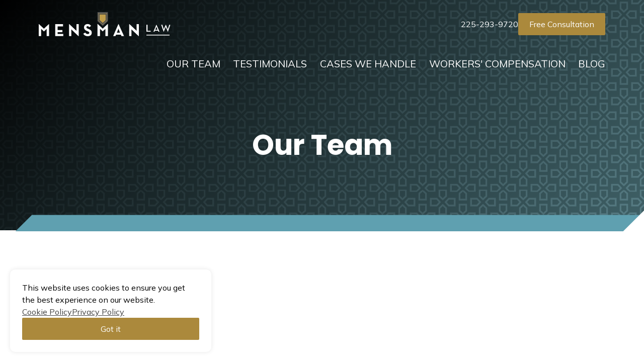

--- FILE ---
content_type: text/html; charset=utf-8
request_url: https://www.mensmanlaw.com/our-team
body_size: 6028
content:
<!DOCTYPE html><!-- This site was created in Webflow. https://webflow.com --><!-- Last Published: Wed Dec 20 2023 22:16:48 GMT+0000 (Coordinated Universal Time) --><html data-wf-domain="www.mensmanlaw.com" data-wf-page="6537e12100ae0a9101d46fec" data-wf-site="652cc15d4be5f658cdacfdcd"><head><meta charset="utf-8"/><title>Our Team</title><meta content="Our Team" property="og:title"/><meta content="Our Team" property="twitter:title"/><meta content="width=device-width, initial-scale=1" name="viewport"/><meta content="aWa2MmqC77f05e9Oki0ufDjZf8vmoiHWV77TwWKPlXc" name="google-site-verification"/><meta content="Webflow" name="generator"/><link href="https://assets-global.website-files.com/652cc15d4be5f658cdacfdcd/css/mensman-law.webflow.51e932180.min.css" rel="stylesheet" type="text/css"/><link href="https://fonts.googleapis.com" rel="preconnect"/><link href="https://fonts.gstatic.com" rel="preconnect" crossorigin="anonymous"/><script src="https://ajax.googleapis.com/ajax/libs/webfont/1.6.26/webfont.js" type="text/javascript"></script><script type="text/javascript">WebFont.load({  google: {    families: ["Mulish:regular,600,700","Poppins:regular,italic,500,500italic,600,600italic,700,700italic"]  }});</script><script type="text/javascript">!function(o,c){var n=c.documentElement,t=" w-mod-";n.className+=t+"js",("ontouchstart"in o||o.DocumentTouch&&c instanceof DocumentTouch)&&(n.className+=t+"touch")}(window,document);</script><link href="https://cdn.prod.website-files.com/652cc15d4be5f658cdacfdcd/65314561dca2e84c7f1f5be7_favicon-32x32.png" rel="shortcut icon" type="image/x-icon"/><link href="https://cdn.prod.website-files.com/652cc15d4be5f658cdacfdcd/65314549d8a89e77a4735c49_webclip-256x256.png" rel="apple-touch-icon"/><link href="https://www.mensmanlaw.com/our-team" rel="canonical"/><script async="" src="https://www.googletagmanager.com/gtag/js?id=G-6WCHVRNY6C"></script><script type="text/javascript">window.dataLayer = window.dataLayer || [];function gtag(){dataLayer.push(arguments);}gtag('set', 'developer_id.dZGVlNj', true);gtag('js', new Date());gtag('config', 'G-6WCHVRNY6C');</script><!-- Please keep this css code to improve the font quality-->
<style>
  * {
  -webkit-font-smoothing: antialiased;
  -moz-osx-font-smoothing: grayscale;
  -o-font-smoothing: antialiased;
}
</style>

<!-- You can remove this -->
<meta name="facebook-domain-verification" content="mlk59ybu44651lzcbhhxjfl8vfae8q" /></head><body><div class="page-wrapper"><div class="global-styles w-embed"><style>

/* Focus state style for keyboard navigation for the focusable elements */
*[tabindex]:focus-visible,
  input[type="file"]:focus-visible {
   outline: 0.125rem solid #4d65ff;
   outline-offset: 0.125rem;
}

/* Get rid of top margin on first element in any rich text element */
.w-richtext > :not(div):first-child, .w-richtext > div:first-child > :first-child {
  margin-top: 0 !important;
}

/* Get rid of bottom margin on last element in any rich text element */
.w-richtext>:last-child, .w-richtext ol li:last-child, .w-richtext ul li:last-child {
	margin-bottom: 0 !important;
}

/* Prevent all click and hover interaction with an element */
.pointer-events-off {
	pointer-events: none;
}

/* Enables all click and hover interaction with an element */
.pointer-events-on {
  pointer-events: auto;
}

/* Create a class of .div-square which maintains a 1:1 dimension of a div */
.div-square::after {
	content: "";
	display: block;
	padding-bottom: 100%;
}

/* Make sure containers never lose their center alignment */
.container-medium,.container-small, .container-large {
	margin-right: auto !important;
  margin-left: auto !important;
}

/* 
Make the following elements inherit typography styles from the parent and not have hardcoded values. 
Important: You will not be able to style for example "All Links" in Designer with this CSS applied.
Uncomment this CSS to use it in the project. Leave this message for future hand-off.
*/
/*
a,
.w-input,
.w-select,
.w-tab-link,
.w-nav-link,
.w-dropdown-btn,
.w-dropdown-toggle,
.w-dropdown-link {
  color: inherit;
  text-decoration: inherit;
  font-size: inherit;
}
*/

/* Apply "..." after 3 lines of text */
.text-style-3lines {
	display: -webkit-box;
	overflow: hidden;
	-webkit-line-clamp: 3;
	-webkit-box-orient: vertical;
}

/* Apply "..." after 2 lines of text */
.text-style-2lines {
	display: -webkit-box;
	overflow: hidden;
	-webkit-line-clamp: 2;
	-webkit-box-orient: vertical;
}

/* Adds inline flex display */
.display-inlineflex {
  display: inline-flex;
}

/* These classes are never overwritten */
.hide {
  display: none !important;
}

@media screen and (max-width: 991px) {
    .hide, .hide-tablet {
        display: none !important;
    }
}
  @media screen and (max-width: 767px) {
    .hide-mobile-landscape{
      display: none !important;
    }
}
  @media screen and (max-width: 479px) {
    .hide-mobile{
      display: none !important;
    }
}
 
.margin-0 {
  margin: 0rem !important;
}
  
.padding-0 {
  padding: 0rem !important;
}

.spacing-clean {
padding: 0rem !important;
margin: 0rem !important;
}

.margin-top {
  margin-right: 0rem !important;
  margin-bottom: 0rem !important;
  margin-left: 0rem !important;
}

.padding-top {
  padding-right: 0rem !important;
  padding-bottom: 0rem !important;
  padding-left: 0rem !important;
}
  
.margin-right {
  margin-top: 0rem !important;
  margin-bottom: 0rem !important;
  margin-left: 0rem !important;
}

.padding-right {
  padding-top: 0rem !important;
  padding-bottom: 0rem !important;
  padding-left: 0rem !important;
}

.margin-bottom {
  margin-top: 0rem !important;
  margin-right: 0rem !important;
  margin-left: 0rem !important;
}

.padding-bottom {
  padding-top: 0rem !important;
  padding-right: 0rem !important;
  padding-left: 0rem !important;
}

.margin-left {
  margin-top: 0rem !important;
  margin-right: 0rem !important;
  margin-bottom: 0rem !important;
}
  
.padding-left {
  padding-top: 0rem !important;
  padding-right: 0rem !important;
  padding-bottom: 0rem !important;
}
  
.margin-horizontal {
  margin-top: 0rem !important;
  margin-bottom: 0rem !important;
}

.padding-horizontal {
  padding-top: 0rem !important;
  padding-bottom: 0rem !important;
}

.margin-vertical {
  margin-right: 0rem !important;
  margin-left: 0rem !important;
}
  
.padding-vertical {
  padding-right: 0rem !important;
  padding-left: 0rem !important;
}

/* Apply "..." at 100% width */
.truncate-width { 
		width: 100%; 
    white-space: nowrap; 
    overflow: hidden; 
    text-overflow: ellipsis; 
}
/* Removes native scrollbar */
.no-scrollbar {
    -ms-overflow-style: none;
    overflow: -moz-scrollbars-none; 
}

.no-scrollbar::-webkit-scrollbar {
    display: none;
}

</style></div><div data-animation="default" class="navbar1_component is-transparent w-nav" data-easing2="ease" fs-scrolldisable-element="smart-nav" data-easing="ease" data-collapse="medium" data-w-id="8f5a6b5a-9604-1529-441f-6f215c9ed365" role="banner" data-duration="400" id="navbar"><div class="navbar1_container"><a href="/" class="navbar1_logo-link w-nav-brand"><img src="https://cdn.prod.website-files.com/652cc15d4be5f658cdacfdcd/652f7470600497122b0fc126_logo.svg" loading="lazy" alt="" height="48" class="nav-logo-dark is-hidden"/><img src="https://cdn.prod.website-files.com/652cc15d4be5f658cdacfdcd/652eb7c2028ceb9c8b47bbbc_logo-white.svg" loading="lazy" id="nav-logo-white" height="48" alt="" class="nav-logo-white"/></a><nav role="navigation" class="navbar1_menu is-page-height-tablet w-nav-menu"><div class="navlink-container"><a href="/our-team" aria-current="page" class="navbar1_link text-color-white w-nav-link w--current">Our Team</a><a href="/testimonials" class="navbar1_link text-color-white w-nav-link">Testimonials</a><a href="/cases-we-handle" class="navbar1_link text-color-white w-nav-link">Cases We Handle</a><a href="/workers-compensation" class="navbar1_link text-color-white w-nav-link">Workers&#x27; Compensation</a><a href="/blog" class="navbar1_link text-color-white w-nav-link">Blog</a></div><div class="navbar1_menu-buttons"><a href="/" class="navbar1_logo-link-desktop w-nav-brand"><img src="https://cdn.prod.website-files.com/652cc15d4be5f658cdacfdcd/652f7470600497122b0fc126_logo.svg" loading="lazy" id="nav-logo-dark" height="48" alt="" class="nav-logo-dark is-hidden"/><img src="https://cdn.prod.website-files.com/652cc15d4be5f658cdacfdcd/652eb7c2028ceb9c8b47bbbc_logo-white.svg" loading="lazy" alt="" height="48" class="nav-logo-white"/></a><a href="tel:225-293-9720" class="navbar_phone-link text-color-white w-inline-block"><div class="phone-link_icon w-embed"><svg xmlns="http://www.w3.org/2000/svg" fill="none" viewBox="0 0 24 24" stroke-width="1.5" stroke="currentColor"><path stroke-linecap="round" stroke-linejoin="round" d="M2.25 6.75c0 8.284 6.716 15 15 15h2.25a2.25 2.25 0 002.25-2.25v-1.372c0-.516-.351-.966-.852-1.091l-4.423-1.106c-.44-.11-.902.055-1.173.417l-.97 1.293c-.282.376-.769.542-1.21.38a12.035 12.035 0 01-7.143-7.143c-.162-.441.004-.928.38-1.21l1.293-.97c.363-.271.527-.734.417-1.173L6.963 3.102a1.125 1.125 0 00-1.091-.852H4.5A2.25 2.25 0 002.25 4.5v2.25z"></path></svg></div><div class="text-block-3">225-293-9720</div></a><a href="/contact" class="button is-small w-button">Free Consultation</a></div></nav><div class="navbar1_menu-button w-nav-button"><div class="menu-icon1"><div class="menu-icon1_line-top"></div><div class="menu-icon1_line-middle"><div class="menu-icon_line-middle-inner"></div></div><div class="menu-icon1_line-bottom"></div></div></div></div></div><main class="main-wrapper"><header class="section_inner-hero"><div class="hero_nav-space"></div><div class="padding-global"><div class="padding-section-large"><div class="container-large"><div class="w-layout-grid inner-hero_layout"><div class="margin-bottom margin-small"><h1 class="inner-hero_heading">Our Team</h1></div></div></div></div></div><div class="hero_background-pattern"></div><div class="hero_background-gradient"></div><div class="inner-hero_divider-1"><div class="divider above"><div class="divider-svg w-embed"><svg fill="currentColor" fill-opacity="1" viewBox="0 -25 1000 50"><path d="M 0 50 L 50 0 L 1000 0 L 1000 50 Z"></path></svg></div></div></div><div class="inner-hero_divider-2"><div class="divider above"><div class="divider-svg w-embed"><svg fill="currentColor" viewBox="0 0 1000 50"><path d="M 950 50 L 1000 0 L 1000 50 Z"></path></svg></div></div></div></header><section class="section_our-team"><div class="padding-global"><div class="container-large"><div class="padding-section-large"><div class="our-team_layout"><div class="margin-bottom margin-small"><h2 class="our-team_heading animate-in-up">We’re a dynamic group of individuals who are passionate about we do and dedicated to delivering the best results for clients.</h2></div><div class="our-team-cards_container animate-in-up_1"><div id="w-node-_477ad3a4-f773-7cfc-297b-ee6859ebe291-59ebe291" class="team-card"><img src="https://cdn.prod.website-files.com/652cc15d4be5f658cdacfdcd/6537e33e5ecc38d96d27932d_christopher-mensman.webp" loading="lazy" alt=""/><h3 class="team-card_name">Christopher Mensman</h3><div class="team-card_role">Lawyer</div><a href="mailto:chris@mensmanlaw.com" class="team-card_email-link">chris@mensmanlaw.com</a></div><div id="w-node-_477ad3a4-f773-7cfc-297b-ee6859ebe291-59ebe291" class="team-card"><img src="https://cdn.prod.website-files.com/652cc15d4be5f658cdacfdcd/6537e33e00ae0a9101d6bc45_daniel-mizell.webp" loading="lazy" alt="" sizes="(max-width: 479px) 90vw, (max-width: 767px) 43vw, 28vw" srcset="https://cdn.prod.website-files.com/652cc15d4be5f658cdacfdcd/6537e33e00ae0a9101d6bc45_daniel-mizell-p-500.webp 500w, https://cdn.prod.website-files.com/652cc15d4be5f658cdacfdcd/6537e33e00ae0a9101d6bc45_daniel-mizell.webp 750w"/><h3 class="team-card_name">Daniel Mizell</h3><div class="team-card_role">Lawyer</div><a href="mailto:daniel@mensmanlaw.com" class="team-card_email-link">daniel@mensmanlaw.com</a></div><div id="w-node-_477ad3a4-f773-7cfc-297b-ee6859ebe291-59ebe291" class="team-card"><img src="https://cdn.prod.website-files.com/652cc15d4be5f658cdacfdcd/6537e33ea19340fd94a0cbcf_danielle-mensman.webp" loading="lazy" alt="" sizes="(max-width: 479px) 90vw, (max-width: 767px) 43vw, 28vw" srcset="https://cdn.prod.website-files.com/652cc15d4be5f658cdacfdcd/6537e33ea19340fd94a0cbcf_danielle-mensman-p-500.webp 500w, https://cdn.prod.website-files.com/652cc15d4be5f658cdacfdcd/6537e33ea19340fd94a0cbcf_danielle-mensman.webp 750w"/><h3 class="team-card_name">Danielle Mensman</h3><div class="team-card_role">Community Liaison</div><a href="mailto:danielle@mensmanlaw.com" class="team-card_email-link">danielle@mensmanlaw.com</a></div></div></div></div></div></div></section><section class="section_call-to-action"><div class="padding-global"><div class="container-medium"><div class="padding-section-large"><div class="call-to-action_card animate-in-up"><h2 class="call-to-action_heading"><span class="text-span">Contact us</span> today to schedule your free consultation</h2><div class="call-to-action_button-group"><a href="/contact" class="button is-secondary w-button">Free Consultation</a></div><div class="call-to-action_background-pattern"></div><div class="call-to-action_background-gradient"></div><div class="call-to-action_image-container"><img src="https://cdn.prod.website-files.com/652cc15d4be5f658cdacfdcd/652e3ec479d575eda9b8783b_cta-asset.webp" loading="lazy" alt="" height="538" sizes="(max-width: 991px) 100vw, 405px" srcset="https://assets-global.website-files.com/652cc15d4be5f658cdacfdcd/652e3ec479d575eda9b8783b_cta-asset-p-500.webp 500w, https://assets-global.website-files.com/652cc15d4be5f658cdacfdcd/652e3ec479d575eda9b8783b_cta-asset-p-800.webp 800w, https://assets-global.website-files.com/652cc15d4be5f658cdacfdcd/652e3ec479d575eda9b8783b_cta-asset.webp 904w" class="call-to-action_image"/></div></div></div></div></div><div class="call-to-action_divider-1"><div class="divider above"><div class="divider-svg w-embed"><svg fill="currentColor" fill-opacity="1" viewBox="0 -25 1000 50"><path d="M 0 50 L 50 0 L 1000 0 L 1000 50 Z"></path></svg></div></div></div><div class="call-to-action_divider-2"><div class="divider above"><div class="divider-svg w-embed"><svg fill="currentColor" viewBox="0 0 1000 50"><path d="M 950 50 L 1000 0 L 1000 50 Z"></path></svg></div></div></div></section></main><footer class="footer"><div class="padding-global"><div class="footer-section_email-signup-container"><div class="heading-style-h4">Sign up to receive news and updates in your inbox</div><div class="email-signup_form-container"><div target="_blank" class="w-form"><form id="email-form" name="email-form" data-name="Email Form" action="https://submit.jotform.com/submit/232920900011036" method="post" class="email-signup_form" data-wf-page-id="6537e12100ae0a9101d46fec" data-wf-element-id="0f3a8ed5-f516-af76-441b-95f6f356b64d"><label for="q3_email" class="field-label-2">Email</label><input class="text-field-2 w-input" maxlength="256" name="q3_email" data-name="q3_email" placeholder="Enter your email" type="email" id="q3_email"/><input id="input_2" type="submit" data-wait="Please wait..." class="button is-small w-button" value="Submit"/></form><div class="w-form-done"><div>Thank you! Your submission has been received!</div></div><div class="w-form-fail"><div>Oops! Something went wrong while submitting the form.</div></div></div><div class="email-signup_disclaimer">We care about the protection of your data. Read our <a href="#" class="disclaimer_link">Privacy Policy.</a></div></div></div><div class="footer_content"><div class="footer_contact-info"><div class="contact-info_card"><div class="contact-info_title">Find Us</div><a href="https://goo.gl/maps/VuGWuSLeYW7ZTmrW6" target="_blank" class="contact-info_body is-link">9522 Brookline Avenue Suite 203 Baton Rouge, LA 70809<br/></a></div><div class="contact-info_card"><div class="contact-info_title">Call</div><a href="tel:2252939720" class="contact-info_body is-link">(225) 293-9720<br/></a></div><div class="contact-info_card"><div class="contact-info_title">Find Us</div><div class="contact-info_body"><strong>Monday - Friday</strong><br/>8:00a.m. - 5:00pm</div></div><div class="contact-info_card"><div class="contact-info_title">Find Us</div><div class="contact-info_body"><a href="/contact" class="button is-small w-button">Free Consultation</a></div></div></div><div class="footer_nav"><a href="/our-team" aria-current="page" class="footer_nav-link w--current">Our Team</a><a href="/testimonials" class="footer_nav-link">Testimonials</a><a href="/cases-we-handle" class="footer_nav-link">Case We Handle</a><a href="/workers-compensation" class="footer_nav-link">Workers&#x27; compensation</a><a href="/blog" class="footer_nav-link">blog</a><a href="/contact" class="footer_nav-link">Contact</a></div><div class="footer_logo-container"><a href="/" class="link-block w-inline-block"><img src="https://cdn.prod.website-files.com/652cc15d4be5f658cdacfdcd/652eb7c2028ceb9c8b47bbbc_logo-white.svg" loading="lazy" alt="" class="footer_logo"/></a></div><div class="footer_copyright-banner"><div class="w-embed w-script"><div id="modiphy-copyright">
</div>
<script src="https://cdn.jsdelivr.net/npm/@modiphy/copyright@latest/dist/index.js"></script>
<script>
addCopyright('#modiphy-copyright',{
companyName: 'Mensman Law'
})
</script>
‍</div></div></div></div></footer></div><script src="https://d3e54v103j8qbb.cloudfront.net/js/jquery-3.5.1.min.dc5e7f18c8.js?site=652cc15d4be5f658cdacfdcd" type="text/javascript" integrity="sha256-9/aliU8dGd2tb6OSsuzixeV4y/faTqgFtohetphbbj0=" crossorigin="anonymous"></script><script src="https://assets-global.website-files.com/652cc15d4be5f658cdacfdcd/js/webflow.35f531d54.js" type="text/javascript"></script><script src="https://cdn.jsdelivr.net/gh/addisongabriel/misc/cookie-consent.js"></script>
<script> createCookiePopup('#ffffff', 'rounded', 'shadow'); </script>

<!-- Handles Navbar Background -->
<script> 
document.addEventListener('DOMContentLoaded', function () {
  var navBar = document.getElementById("navbar");
  const navLinks = document.querySelectorAll(".navbar1_link, .navbar_phone-link");
  const navLogoWhites = document.querySelectorAll(".nav-logo-white");
	const navLogoDarks = document.querySelectorAll(".nav-logo-dark");

  window.addEventListener("scroll", () => {
    if (window.scrollY >= 10) {
      navBar.classList.remove('is-transparent');
      
      navLogoWhites.forEach((navLogoWhite) => {
				navLogoWhite.classList.add('is-hidden');
      });
      navLogoDarks.forEach((navLogoDark) => {
        navLogoDark.classList.remove('is-hidden');
			});
      
      navLinks.forEach((navLink) => {
      	navLink.classList.remove('text-color-white');
      });
    } else {
      navBar.classList.add('is-transparent');
      
			navLogoDarks.forEach((navLogoDark) => {
        navLogoDark.classList.add('is-hidden');
			});
      navLogoWhites.forEach((navLogoWhite) => {
				navLogoWhite.classList.remove('is-hidden');
      });
      
			navLinks.forEach((navLink) => {
      	navLink.classList.add('text-color-white');
      });
    }
  });
});
</script>

<script src="https://cdn.jsdelivr.net/gh/modiphy/disabled@latest/dist/index.js"></script>
<script> checkIfDisabled(409); </script>

</body></html>

--- FILE ---
content_type: text/css
request_url: https://assets-global.website-files.com/652cc15d4be5f658cdacfdcd/css/mensman-law.webflow.51e932180.min.css
body_size: 18432
content:
html{-ms-text-size-adjust:100%;-webkit-text-size-adjust:100%;font-family:sans-serif}body{margin:0}article,aside,details,figcaption,figure,footer,header,hgroup,main,menu,nav,section,summary{display:block}audio,canvas,progress,video{vertical-align:baseline;display:inline-block}audio:not([controls]){height:0;display:none}[hidden],template{display:none}a{background-color:transparent}a:active,a:hover{outline:0}abbr[title]{border-bottom:1px dotted}b,strong{font-weight:700}dfn{font-style:italic}h1{margin:.67em 0;font-size:2em}mark{color:#000;background:#ff0}small{font-size:80%}sub,sup{vertical-align:baseline;font-size:75%;line-height:0;position:relative}sup{top:-.5em}sub{bottom:-.25em}img{border:0}svg:not(:root){overflow:hidden}figure{margin:1em 40px}hr{box-sizing:content-box;height:0}pre{overflow:auto}code,kbd,pre,samp{font-family:monospace;font-size:1em}button,input,optgroup,select,textarea{color:inherit;font:inherit;margin:0}button{overflow:visible}button,select{text-transform:none}button,html input[type=button],input[type=reset]{-webkit-appearance:button;cursor:pointer}button[disabled],html input[disabled]{cursor:default}button::-moz-focus-inner,input::-moz-focus-inner{border:0;padding:0}input{line-height:normal}input[type=checkbox],input[type=radio]{box-sizing:border-box;padding:0}input[type=number]::-webkit-inner-spin-button,input[type=number]::-webkit-outer-spin-button{height:auto}input[type=search]{-webkit-appearance:none}input[type=search]::-webkit-search-cancel-button,input[type=search]::-webkit-search-decoration{-webkit-appearance:none}fieldset{border:1px solid silver;margin:0 2px;padding:.35em .625em .75em}legend{border:0;padding:0}textarea{overflow:auto}optgroup{font-weight:700}table{border-collapse:collapse;border-spacing:0}td,th{padding:0}@font-face{font-family:webflow-icons;src:url([data-uri])format("truetype");font-weight:400;font-style:normal}[class^=w-icon-],[class*=\ w-icon-]{speak:none;font-variant:normal;text-transform:none;-webkit-font-smoothing:antialiased;-moz-osx-font-smoothing:grayscale;font-style:normal;font-weight:400;line-height:1;font-family:webflow-icons!important}.w-icon-slider-right:before{content:""}.w-icon-slider-left:before{content:""}.w-icon-nav-menu:before{content:""}.w-icon-arrow-down:before,.w-icon-dropdown-toggle:before{content:""}.w-icon-file-upload-remove:before{content:""}.w-icon-file-upload-icon:before{content:""}*{box-sizing:border-box}html{height:100%}body{min-height:100%;color:#333;background-color:#fff;margin:0;font-family:Arial,sans-serif;font-size:14px;line-height:20px}img{max-width:100%;vertical-align:middle;display:inline-block}html.w-mod-touch *{background-attachment:scroll!important}.w-block{display:block}.w-inline-block{max-width:100%;display:inline-block}.w-clearfix:before,.w-clearfix:after{content:" ";grid-area:1/1/2/2;display:table}.w-clearfix:after{clear:both}.w-hidden{display:none}.w-button{color:#fff;line-height:inherit;cursor:pointer;background-color:#3898ec;border:0;border-radius:0;padding:9px 15px;text-decoration:none;display:inline-block}input.w-button{-webkit-appearance:button}html[data-w-dynpage] [data-w-cloak]{color:transparent!important}.w-code-block{margin:unset}.w-webflow-badge,.w-webflow-badge *{z-index:auto;visibility:visible;box-sizing:border-box;width:auto;height:auto;max-height:none;max-width:none;min-height:0;min-width:0;float:none;clear:none;box-shadow:none;opacity:1;direction:ltr;font-family:inherit;font-weight:inherit;color:inherit;font-size:inherit;line-height:inherit;font-style:inherit;font-variant:inherit;text-align:inherit;letter-spacing:inherit;-webkit-text-decoration:inherit;text-decoration:inherit;text-indent:0;text-transform:inherit;text-shadow:none;font-smoothing:auto;vertical-align:baseline;cursor:inherit;white-space:inherit;word-break:normal;word-spacing:normal;word-wrap:normal;background:0 0;border:0 transparent;border-radius:0;margin:0;padding:0;list-style-type:disc;transition:none;display:block;position:static;top:auto;bottom:auto;left:auto;right:auto;overflow:visible;transform:none}.w-webflow-badge{white-space:nowrap;cursor:pointer;box-shadow:0 0 0 1px rgba(0,0,0,.1),0 1px 3px rgba(0,0,0,.1);visibility:visible!important;z-index:2147483647!important;color:#aaadb0!important;opacity:1!important;width:auto!important;height:auto!important;background-color:#fff!important;border-radius:3px!important;margin:0!important;padding:6px!important;font-size:12px!important;line-height:14px!important;text-decoration:none!important;display:inline-block!important;position:fixed!important;top:auto!important;bottom:12px!important;left:auto!important;right:12px!important;overflow:visible!important;transform:none!important}.w-webflow-badge>img{visibility:visible!important;opacity:1!important;vertical-align:middle!important;display:inline-block!important}h1,h2,h3,h4,h5,h6{margin-bottom:10px;font-weight:700}h1{margin-top:20px;font-size:38px;line-height:44px}h2{margin-top:20px;font-size:32px;line-height:36px}h3{margin-top:20px;font-size:24px;line-height:30px}h4{margin-top:10px;font-size:18px;line-height:24px}h5{margin-top:10px;font-size:14px;line-height:20px}h6{margin-top:10px;font-size:12px;line-height:18px}p{margin-top:0;margin-bottom:10px}blockquote{border-left:5px solid #e2e2e2;margin:0 0 10px;padding:10px 20px;font-size:18px;line-height:22px}figure{margin:0 0 10px}figcaption{text-align:center;margin-top:5px}ul,ol{margin-top:0;margin-bottom:10px;padding-left:40px}.w-list-unstyled{padding-left:0;list-style:none}.w-embed:before,.w-embed:after{content:" ";grid-area:1/1/2/2;display:table}.w-embed:after{clear:both}.w-video{width:100%;padding:0;position:relative}.w-video iframe,.w-video object,.w-video embed{width:100%;height:100%;border:none;position:absolute;top:0;left:0}fieldset{border:0;margin:0;padding:0}button,[type=button],[type=reset]{cursor:pointer;-webkit-appearance:button;border:0}.w-form{margin:0 0 15px}.w-form-done{text-align:center;background-color:#ddd;padding:20px;display:none}.w-form-fail{background-color:#ffdede;margin-top:10px;padding:10px;display:none}label{margin-bottom:5px;font-weight:700;display:block}.w-input,.w-select{width:100%;height:38px;color:#333;vertical-align:middle;background-color:#fff;border:1px solid #ccc;margin-bottom:10px;padding:8px 12px;font-size:14px;line-height:1.42857;display:block}.w-input:-moz-placeholder,.w-select:-moz-placeholder{color:#999}.w-input::-moz-placeholder,.w-select::-moz-placeholder{color:#999;opacity:1}.w-input::-webkit-input-placeholder,.w-select::-webkit-input-placeholder{color:#999}.w-input:focus,.w-select:focus{border-color:#3898ec;outline:0}.w-input[disabled],.w-select[disabled],.w-input[readonly],.w-select[readonly],fieldset[disabled] .w-input,fieldset[disabled] .w-select{cursor:not-allowed}.w-input[disabled]:not(.w-input-disabled),.w-select[disabled]:not(.w-input-disabled),.w-input[readonly],.w-select[readonly],fieldset[disabled]:not(.w-input-disabled) .w-input,fieldset[disabled]:not(.w-input-disabled) .w-select{background-color:#eee}textarea.w-input,textarea.w-select{height:auto}.w-select{background-color:#f3f3f3}.w-select[multiple]{height:auto}.w-form-label{cursor:pointer;margin-bottom:0;font-weight:400;display:inline-block}.w-radio{margin-bottom:5px;padding-left:20px;display:block}.w-radio:before,.w-radio:after{content:" ";grid-area:1/1/2/2;display:table}.w-radio:after{clear:both}.w-radio-input{float:left;margin:3px 0 0 -20px;line-height:normal}.w-file-upload{margin-bottom:10px;display:block}.w-file-upload-input{width:.1px;height:.1px;opacity:0;z-index:-100;position:absolute;overflow:hidden}.w-file-upload-default,.w-file-upload-uploading,.w-file-upload-success{color:#333;display:inline-block}.w-file-upload-error{margin-top:10px;display:block}.w-file-upload-default.w-hidden,.w-file-upload-uploading.w-hidden,.w-file-upload-error.w-hidden,.w-file-upload-success.w-hidden{display:none}.w-file-upload-uploading-btn{cursor:pointer;background-color:#fafafa;border:1px solid #ccc;margin:0;padding:8px 12px;font-size:14px;font-weight:400;display:flex}.w-file-upload-file{background-color:#fafafa;border:1px solid #ccc;flex-grow:1;justify-content:space-between;margin:0;padding:8px 9px 8px 11px;display:flex}.w-file-upload-file-name{font-size:14px;font-weight:400;display:block}.w-file-remove-link{width:auto;height:auto;cursor:pointer;margin-top:3px;margin-left:10px;padding:3px;display:block}.w-icon-file-upload-remove{margin:auto;font-size:10px}.w-file-upload-error-msg{color:#ea384c;padding:2px 0;display:inline-block}.w-file-upload-info{padding:0 12px;line-height:38px;display:inline-block}.w-file-upload-label{cursor:pointer;background-color:#fafafa;border:1px solid #ccc;margin:0;padding:8px 12px;font-size:14px;font-weight:400;display:inline-block}.w-icon-file-upload-icon,.w-icon-file-upload-uploading{width:20px;margin-right:8px;display:inline-block}.w-icon-file-upload-uploading{height:20px}.w-container{max-width:940px;margin-left:auto;margin-right:auto}.w-container:before,.w-container:after{content:" ";grid-area:1/1/2/2;display:table}.w-container:after{clear:both}.w-container .w-row{margin-left:-10px;margin-right:-10px}.w-row:before,.w-row:after{content:" ";grid-area:1/1/2/2;display:table}.w-row:after{clear:both}.w-row .w-row{margin-left:0;margin-right:0}.w-col{float:left;width:100%;min-height:1px;padding-left:10px;padding-right:10px;position:relative}.w-col .w-col{padding-left:0;padding-right:0}.w-col-1{width:8.33333%}.w-col-2{width:16.6667%}.w-col-3{width:25%}.w-col-4{width:33.3333%}.w-col-5{width:41.6667%}.w-col-6{width:50%}.w-col-7{width:58.3333%}.w-col-8{width:66.6667%}.w-col-9{width:75%}.w-col-10{width:83.3333%}.w-col-11{width:91.6667%}.w-col-12{width:100%}.w-hidden-main{display:none!important}@media screen and (max-width:991px){.w-container{max-width:728px}.w-hidden-main{display:inherit!important}.w-hidden-medium{display:none!important}.w-col-medium-1{width:8.33333%}.w-col-medium-2{width:16.6667%}.w-col-medium-3{width:25%}.w-col-medium-4{width:33.3333%}.w-col-medium-5{width:41.6667%}.w-col-medium-6{width:50%}.w-col-medium-7{width:58.3333%}.w-col-medium-8{width:66.6667%}.w-col-medium-9{width:75%}.w-col-medium-10{width:83.3333%}.w-col-medium-11{width:91.6667%}.w-col-medium-12{width:100%}.w-col-stack{width:100%;left:auto;right:auto}}@media screen and (max-width:767px){.w-hidden-main,.w-hidden-medium{display:inherit!important}.w-hidden-small{display:none!important}.w-row,.w-container .w-row{margin-left:0;margin-right:0}.w-col{width:100%;left:auto;right:auto}.w-col-small-1{width:8.33333%}.w-col-small-2{width:16.6667%}.w-col-small-3{width:25%}.w-col-small-4{width:33.3333%}.w-col-small-5{width:41.6667%}.w-col-small-6{width:50%}.w-col-small-7{width:58.3333%}.w-col-small-8{width:66.6667%}.w-col-small-9{width:75%}.w-col-small-10{width:83.3333%}.w-col-small-11{width:91.6667%}.w-col-small-12{width:100%}}@media screen and (max-width:479px){.w-container{max-width:none}.w-hidden-main,.w-hidden-medium,.w-hidden-small{display:inherit!important}.w-hidden-tiny{display:none!important}.w-col{width:100%}.w-col-tiny-1{width:8.33333%}.w-col-tiny-2{width:16.6667%}.w-col-tiny-3{width:25%}.w-col-tiny-4{width:33.3333%}.w-col-tiny-5{width:41.6667%}.w-col-tiny-6{width:50%}.w-col-tiny-7{width:58.3333%}.w-col-tiny-8{width:66.6667%}.w-col-tiny-9{width:75%}.w-col-tiny-10{width:83.3333%}.w-col-tiny-11{width:91.6667%}.w-col-tiny-12{width:100%}}.w-widget{position:relative}.w-widget-map{width:100%;height:400px}.w-widget-map label{width:auto;display:inline}.w-widget-map img{max-width:inherit}.w-widget-map .gm-style-iw{text-align:center}.w-widget-map .gm-style-iw>button{display:none!important}.w-widget-twitter{overflow:hidden}.w-widget-twitter-count-shim{vertical-align:top;width:28px;height:20px;text-align:center;background:#fff;border:1px solid #758696;border-radius:3px;display:inline-block;position:relative}.w-widget-twitter-count-shim *{pointer-events:none;-webkit-user-select:none;-ms-user-select:none;user-select:none}.w-widget-twitter-count-shim .w-widget-twitter-count-inner{text-align:center;color:#999;font-family:serif;font-size:15px;line-height:12px;position:relative}.w-widget-twitter-count-shim .w-widget-twitter-count-clear{display:block;position:relative}.w-widget-twitter-count-shim.w--large{width:36px;height:28px}.w-widget-twitter-count-shim.w--large .w-widget-twitter-count-inner{font-size:18px;line-height:18px}.w-widget-twitter-count-shim:not(.w--vertical){margin-left:5px;margin-right:8px}.w-widget-twitter-count-shim:not(.w--vertical).w--large{margin-left:6px}.w-widget-twitter-count-shim:not(.w--vertical):before,.w-widget-twitter-count-shim:not(.w--vertical):after{content:" ";height:0;width:0;pointer-events:none;border:solid transparent;position:absolute;top:50%;left:0}.w-widget-twitter-count-shim:not(.w--vertical):before{border-width:4px;border-color:rgba(117,134,150,0) #5d6c7b rgba(117,134,150,0) rgba(117,134,150,0);margin-top:-4px;margin-left:-9px}.w-widget-twitter-count-shim:not(.w--vertical).w--large:before{border-width:5px;margin-top:-5px;margin-left:-10px}.w-widget-twitter-count-shim:not(.w--vertical):after{border-width:4px;border-color:rgba(255,255,255,0) #fff rgba(255,255,255,0) rgba(255,255,255,0);margin-top:-4px;margin-left:-8px}.w-widget-twitter-count-shim:not(.w--vertical).w--large:after{border-width:5px;margin-top:-5px;margin-left:-9px}.w-widget-twitter-count-shim.w--vertical{width:61px;height:33px;margin-bottom:8px}.w-widget-twitter-count-shim.w--vertical:before,.w-widget-twitter-count-shim.w--vertical:after{content:" ";height:0;width:0;pointer-events:none;border:solid transparent;position:absolute;top:100%;left:50%}.w-widget-twitter-count-shim.w--vertical:before{border-width:5px;border-color:#5d6c7b rgba(117,134,150,0) rgba(117,134,150,0);margin-left:-5px}.w-widget-twitter-count-shim.w--vertical:after{border-width:4px;border-color:#fff rgba(255,255,255,0) rgba(255,255,255,0);margin-left:-4px}.w-widget-twitter-count-shim.w--vertical .w-widget-twitter-count-inner{font-size:18px;line-height:22px}.w-widget-twitter-count-shim.w--vertical.w--large{width:76px}.w-background-video{height:500px;color:#fff;position:relative;overflow:hidden}.w-background-video>video{width:100%;height:100%;object-fit:cover;z-index:-100;background-position:50%;background-size:cover;margin:auto;position:absolute;top:-100%;bottom:-100%;left:-100%;right:-100%}.w-background-video>video::-webkit-media-controls-start-playback-button{-webkit-appearance:none;display:none!important}.w-background-video--control{background-color:transparent;padding:0;position:absolute;bottom:1em;right:1em}.w-background-video--control>[hidden]{display:none!important}.w-slider{height:300px;text-align:center;clear:both;-webkit-tap-highlight-color:transparent;tap-highlight-color:transparent;background:#ddd;position:relative}.w-slider-mask{z-index:1;height:100%;white-space:nowrap;display:block;position:relative;left:0;right:0;overflow:hidden}.w-slide{vertical-align:top;width:100%;height:100%;white-space:normal;text-align:left;display:inline-block;position:relative}.w-slider-nav{z-index:2;height:40px;text-align:center;-webkit-tap-highlight-color:transparent;tap-highlight-color:transparent;margin:auto;padding-top:10px;position:absolute;top:auto;bottom:0;left:0;right:0}.w-slider-nav.w-round>div{border-radius:100%}.w-slider-nav.w-num>div{width:auto;height:auto;font-size:inherit;line-height:inherit;padding:.2em .5em}.w-slider-nav.w-shadow>div{box-shadow:0 0 3px rgba(51,51,51,.4)}.w-slider-nav-invert{color:#fff}.w-slider-nav-invert>div{background-color:rgba(34,34,34,.4)}.w-slider-nav-invert>div.w-active{background-color:#222}.w-slider-dot{width:1em;height:1em;cursor:pointer;background-color:rgba(255,255,255,.4);margin:0 3px .5em;transition:background-color .1s,color .1s;display:inline-block;position:relative}.w-slider-dot.w-active{background-color:#fff}.w-slider-dot:focus{outline:none;box-shadow:0 0 0 2px #fff}.w-slider-dot:focus.w-active{box-shadow:none}.w-slider-arrow-left,.w-slider-arrow-right{width:80px;cursor:pointer;color:#fff;-webkit-tap-highlight-color:transparent;tap-highlight-color:transparent;-webkit-user-select:none;-ms-user-select:none;user-select:none;margin:auto;font-size:40px;position:absolute;top:0;bottom:0;left:0;right:0;overflow:hidden}.w-slider-arrow-left [class^=w-icon-],.w-slider-arrow-right [class^=w-icon-],.w-slider-arrow-left [class*=\ w-icon-],.w-slider-arrow-right [class*=\ w-icon-]{position:absolute}.w-slider-arrow-left:focus,.w-slider-arrow-right:focus{outline:0}.w-slider-arrow-left{z-index:3;right:auto}.w-slider-arrow-right{z-index:4;left:auto}.w-icon-slider-left,.w-icon-slider-right{width:1em;height:1em;margin:auto;top:0;bottom:0;left:0;right:0}.w-slider-aria-label{clip:rect(0 0 0 0);height:1px;width:1px;border:0;margin:-1px;padding:0;position:absolute;overflow:hidden}.w-slider-force-show{display:block!important}.w-dropdown{text-align:left;z-index:900;margin-left:auto;margin-right:auto;display:inline-block;position:relative}.w-dropdown-btn,.w-dropdown-toggle,.w-dropdown-link{vertical-align:top;color:#222;text-align:left;white-space:nowrap;margin-left:auto;margin-right:auto;padding:20px;text-decoration:none;position:relative}.w-dropdown-toggle{-webkit-user-select:none;-ms-user-select:none;user-select:none;cursor:pointer;padding-right:40px;display:inline-block}.w-dropdown-toggle:focus{outline:0}.w-icon-dropdown-toggle{width:1em;height:1em;margin:auto 20px auto auto;position:absolute;top:0;bottom:0;right:0}.w-dropdown-list{min-width:100%;background:#ddd;display:none;position:absolute}.w-dropdown-list.w--open{display:block}.w-dropdown-link{color:#222;padding:10px 20px;display:block}.w-dropdown-link.w--current{color:#0082f3}.w-dropdown-link:focus{outline:0}@media screen and (max-width:767px){.w-nav-brand{padding-left:10px}}.w-lightbox-backdrop{cursor:auto;letter-spacing:normal;text-indent:0;text-shadow:none;text-transform:none;visibility:visible;white-space:normal;word-break:normal;word-spacing:normal;word-wrap:normal;color:#fff;text-align:center;z-index:2000;opacity:0;-webkit-user-select:none;-moz-user-select:none;-webkit-tap-highlight-color:transparent;background:rgba(0,0,0,.9);outline:0;font-family:Helvetica Neue,Helvetica,Ubuntu,Segoe UI,Verdana,sans-serif;font-size:17px;font-style:normal;font-weight:300;line-height:1.2;list-style:disc;position:fixed;top:0;bottom:0;left:0;right:0;-webkit-transform:translate(0)}.w-lightbox-backdrop,.w-lightbox-container{height:100%;-webkit-overflow-scrolling:touch;overflow:auto}.w-lightbox-content{height:100vh;position:relative;overflow:hidden}.w-lightbox-view{width:100vw;height:100vh;opacity:0;position:absolute}.w-lightbox-view:before{content:"";height:100vh}.w-lightbox-group,.w-lightbox-group .w-lightbox-view,.w-lightbox-group .w-lightbox-view:before{height:86vh}.w-lightbox-frame,.w-lightbox-view:before{vertical-align:middle;display:inline-block}.w-lightbox-figure{margin:0;position:relative}.w-lightbox-group .w-lightbox-figure{cursor:pointer}.w-lightbox-img{width:auto;height:auto;max-width:none}.w-lightbox-image{float:none;max-width:100vw;max-height:100vh;display:block}.w-lightbox-group .w-lightbox-image{max-height:86vh}.w-lightbox-caption{text-align:left;text-overflow:ellipsis;white-space:nowrap;background:rgba(0,0,0,.4);padding:.5em 1em;position:absolute;bottom:0;left:0;right:0;overflow:hidden}.w-lightbox-embed{width:100%;height:100%;position:absolute;top:0;bottom:0;left:0;right:0}.w-lightbox-control{width:4em;cursor:pointer;background-position:50%;background-repeat:no-repeat;background-size:24px;transition:all .3s;position:absolute;top:0}.w-lightbox-left{background-image:url([data-uri]);display:none;bottom:0;left:0}.w-lightbox-right{background-image:url([data-uri]);display:none;bottom:0;right:0}.w-lightbox-close{height:2.6em;background-image:url([data-uri]);background-size:18px;right:0}.w-lightbox-strip{white-space:nowrap;padding:0 1vh;line-height:0;position:absolute;bottom:0;left:0;right:0;overflow-x:auto;overflow-y:hidden}.w-lightbox-item{width:10vh;box-sizing:content-box;cursor:pointer;padding:2vh 1vh;display:inline-block;-webkit-transform:translate(0,0)}.w-lightbox-active{opacity:.3}.w-lightbox-thumbnail{height:10vh;background:#222;position:relative;overflow:hidden}.w-lightbox-thumbnail-image{position:absolute;top:0;left:0}.w-lightbox-thumbnail .w-lightbox-tall{width:100%;top:50%;transform:translateY(-50%)}.w-lightbox-thumbnail .w-lightbox-wide{height:100%;left:50%;transform:translate(-50%)}.w-lightbox-spinner{box-sizing:border-box;width:40px;height:40px;border:5px solid rgba(0,0,0,.4);border-radius:50%;margin-top:-20px;margin-left:-20px;animation:.8s linear infinite spin;position:absolute;top:50%;left:50%}.w-lightbox-spinner:after{content:"";border:3px solid transparent;border-bottom-color:#fff;border-radius:50%;position:absolute;top:-4px;bottom:-4px;left:-4px;right:-4px}.w-lightbox-hide{display:none}.w-lightbox-noscroll{overflow:hidden}@media (min-width:768px){.w-lightbox-content{height:96vh;margin-top:2vh}.w-lightbox-view,.w-lightbox-view:before{height:96vh}.w-lightbox-group,.w-lightbox-group .w-lightbox-view,.w-lightbox-group .w-lightbox-view:before{height:84vh}.w-lightbox-image{max-width:96vw;max-height:96vh}.w-lightbox-group .w-lightbox-image{max-width:82.3vw;max-height:84vh}.w-lightbox-left,.w-lightbox-right{opacity:.5;display:block}.w-lightbox-close{opacity:.8}.w-lightbox-control:hover{opacity:1}}.w-lightbox-inactive,.w-lightbox-inactive:hover{opacity:0}.w-richtext:before,.w-richtext:after{content:" ";grid-area:1/1/2/2;display:table}.w-richtext:after{clear:both}.w-richtext[contenteditable=true]:before,.w-richtext[contenteditable=true]:after{white-space:initial}.w-richtext ol,.w-richtext ul{overflow:hidden}.w-richtext .w-richtext-figure-selected.w-richtext-figure-type-video div:after,.w-richtext .w-richtext-figure-selected[data-rt-type=video] div:after,.w-richtext .w-richtext-figure-selected.w-richtext-figure-type-image div,.w-richtext .w-richtext-figure-selected[data-rt-type=image] div{outline:2px solid #2895f7}.w-richtext figure.w-richtext-figure-type-video>div:after,.w-richtext figure[data-rt-type=video]>div:after{content:"";display:none;position:absolute;top:0;bottom:0;left:0;right:0}.w-richtext figure{max-width:60%;position:relative}.w-richtext figure>div:before{cursor:default!important}.w-richtext figure img{width:100%}.w-richtext figure figcaption.w-richtext-figcaption-placeholder{opacity:.6}.w-richtext figure div{color:transparent;font-size:0}.w-richtext figure.w-richtext-figure-type-image,.w-richtext figure[data-rt-type=image]{display:table}.w-richtext figure.w-richtext-figure-type-image>div,.w-richtext figure[data-rt-type=image]>div{display:inline-block}.w-richtext figure.w-richtext-figure-type-image>figcaption,.w-richtext figure[data-rt-type=image]>figcaption{caption-side:bottom;display:table-caption}.w-richtext figure.w-richtext-figure-type-video,.w-richtext figure[data-rt-type=video]{width:60%;height:0}.w-richtext figure.w-richtext-figure-type-video iframe,.w-richtext figure[data-rt-type=video] iframe{width:100%;height:100%;position:absolute;top:0;left:0}.w-richtext figure.w-richtext-figure-type-video>div,.w-richtext figure[data-rt-type=video]>div{width:100%}.w-richtext figure.w-richtext-align-center{clear:both;margin-left:auto;margin-right:auto}.w-richtext figure.w-richtext-align-center.w-richtext-figure-type-image>div,.w-richtext figure.w-richtext-align-center[data-rt-type=image]>div{max-width:100%}.w-richtext figure.w-richtext-align-normal{clear:both}.w-richtext figure.w-richtext-align-fullwidth{width:100%;max-width:100%;text-align:center;clear:both;margin-left:auto;margin-right:auto;display:block}.w-richtext figure.w-richtext-align-fullwidth>div{padding-bottom:inherit;display:inline-block}.w-richtext figure.w-richtext-align-fullwidth>figcaption{display:block}.w-richtext figure.w-richtext-align-floatleft{float:left;clear:none;margin-right:15px}.w-richtext figure.w-richtext-align-floatright{float:right;clear:none;margin-left:15px}.w-nav{z-index:1000;background:#ddd;position:relative}.w-nav:before,.w-nav:after{content:" ";grid-area:1/1/2/2;display:table}.w-nav:after{clear:both}.w-nav-brand{float:left;color:#333;text-decoration:none;position:relative}.w-nav-link{vertical-align:top;color:#222;text-align:left;margin-left:auto;margin-right:auto;padding:20px;text-decoration:none;display:inline-block;position:relative}.w-nav-link.w--current{color:#0082f3}.w-nav-menu{float:right;position:relative}[data-nav-menu-open]{text-align:center;min-width:200px;background:#c8c8c8;position:absolute;top:100%;left:0;right:0;overflow:visible;display:block!important}.w--nav-link-open{display:block;position:relative}.w-nav-overlay{width:100%;display:none;position:absolute;top:100%;left:0;right:0;overflow:hidden}.w-nav-overlay [data-nav-menu-open]{top:0}.w-nav[data-animation=over-left] .w-nav-overlay{width:auto}.w-nav[data-animation=over-left] .w-nav-overlay,.w-nav[data-animation=over-left] [data-nav-menu-open]{z-index:1;top:0;right:auto}.w-nav[data-animation=over-right] .w-nav-overlay{width:auto}.w-nav[data-animation=over-right] .w-nav-overlay,.w-nav[data-animation=over-right] [data-nav-menu-open]{z-index:1;top:0;left:auto}.w-nav-button{float:right;cursor:pointer;-webkit-tap-highlight-color:transparent;tap-highlight-color:transparent;-webkit-user-select:none;-ms-user-select:none;user-select:none;padding:18px;font-size:24px;display:none;position:relative}.w-nav-button:focus{outline:0}.w-nav-button.w--open{color:#fff;background-color:#c8c8c8}.w-nav[data-collapse=all] .w-nav-menu{display:none}.w-nav[data-collapse=all] .w-nav-button,.w--nav-dropdown-open,.w--nav-dropdown-toggle-open{display:block}.w--nav-dropdown-list-open{position:static}@media screen and (max-width:991px){.w-nav[data-collapse=medium] .w-nav-menu{display:none}.w-nav[data-collapse=medium] .w-nav-button{display:block}}@media screen and (max-width:767px){.w-nav[data-collapse=small] .w-nav-menu{display:none}.w-nav[data-collapse=small] .w-nav-button{display:block}.w-nav-brand{padding-left:10px}}@media screen and (max-width:479px){.w-nav[data-collapse=tiny] .w-nav-menu{display:none}.w-nav[data-collapse=tiny] .w-nav-button{display:block}}.w-tabs{position:relative}.w-tabs:before,.w-tabs:after{content:" ";grid-area:1/1/2/2;display:table}.w-tabs:after{clear:both}.w-tab-menu{position:relative}.w-tab-link{vertical-align:top;text-align:left;cursor:pointer;color:#222;background-color:#ddd;padding:9px 30px;text-decoration:none;display:inline-block;position:relative}.w-tab-link.w--current{background-color:#c8c8c8}.w-tab-link:focus{outline:0}.w-tab-content{display:block;position:relative;overflow:hidden}.w-tab-pane{display:none;position:relative}.w--tab-active{display:block}@media screen and (max-width:479px){.w-tab-link{display:block}}.w-ix-emptyfix:after{content:""}@keyframes spin{0%{transform:rotate(0)}to{transform:rotate(360deg)}}.w-dyn-empty{background-color:#ddd;padding:10px}.w-dyn-hide,.w-dyn-bind-empty,.w-condition-invisible{display:none!important}.wf-layout-layout{display:grid}:root{--black:black;--light-grey:#f4f4f4;--secondary:#5fa0b0;--secondary-700:#2d4d53;--primary-600:#ab893c;--white:white;--primary-700:#917333;--secondary-800:#193238;--secondary-600:#406268;--gray-300:#bfdade;--gray-700:#2d4d53;--primary-900:#5c4820;--secondary-100:#edf6f8;--primary-500:#c09d4b;--gray-500:#597f87;--gray-900:#0b1c23;--secondary-300:#bfdade;--secondary-200:#e0eef1;--gray-200:#e0eef1;--secondary-400:#86aeb6;--primary:#c09d4b;--gray-800:#193238;--primary-400:#cbae69;--gray-400:#86aeb6;--secondary-500:#597f87;--primary-50:#f0e8d3;--primary-100:#eae0c4;--primary-200:#e0d0a6;--primary-300:#d5bf87;--primary-800:#765d29;--secondary-50:#f8fcfc;--secondary-900:#0b1c23;--gray:#002035;--gray-50:#f8fcfc;--gray-100:#edf6f8;--gray-600:#406268}.w-layout-grid{grid-row-gap:16px;grid-column-gap:16px;grid-template-rows:auto auto;grid-template-columns:1fr 1fr;grid-auto-columns:1fr;display:grid}.w-pagination-wrapper{flex-wrap:wrap;justify-content:center;display:flex}.w-pagination-previous,.w-pagination-next{color:#333;background-color:#fafafa;border:1px solid #ccc;border-radius:2px;margin-left:10px;margin-right:10px;padding:9px 20px;font-size:14px;display:block}body{color:var(--black);font-family:Mulish,sans-serif;font-size:1rem;line-height:1.5}h1{margin-top:0;margin-bottom:0;font-family:Poppins,sans-serif;font-size:3.5rem;font-weight:700;line-height:1.2}h2{margin-top:0;margin-bottom:0;font-family:Poppins,sans-serif;font-size:3rem;font-weight:700;line-height:1.2}h3{margin-top:0;margin-bottom:0;font-family:Poppins,sans-serif;font-size:2.5rem;font-weight:700;line-height:1.2}h4{margin-top:0;margin-bottom:0;font-family:Poppins,sans-serif;font-size:2rem;font-weight:700;line-height:1.3}h5{margin-top:0;margin-bottom:0;font-family:Poppins,sans-serif;font-size:1.5rem;font-weight:700;line-height:1.4}h6{margin-top:0;margin-bottom:0;font-family:Poppins,sans-serif;font-size:1.25rem;font-weight:700;line-height:1.4}p{margin-bottom:0}a{border-color:var(--black);color:var(--black);text-decoration:underline}ul{margin-top:1rem;margin-bottom:1rem;padding-left:1.25rem}ol{margin-top:1rem;margin-bottom:1rem;padding-left:1.5rem}li{margin-top:.25rem;margin-bottom:.25rem;padding-left:.5rem}img{max-width:100%;display:block}label{margin-bottom:.25rem;font-weight:500}blockquote{border-left:.1875rem solid var(--black);margin-bottom:0;padding:.75rem 1.25rem;font-size:1.25rem;line-height:1.5}figure{margin-top:3rem;margin-bottom:3rem}figcaption{text-align:center;margin-top:.25rem}.z-index-2{z-index:2;position:relative}.max-width-full{width:100%;max-width:none}.layer{justify-content:center;align-items:center;position:absolute;top:0%;bottom:0%;left:0%;right:0%}.overflow-hidden{overflow:hidden}.global-styles{display:block;position:fixed;top:0%;bottom:auto;left:0%;right:auto}.z-index-1{z-index:1;position:relative}.hide{display:none}.text-style-link{text-decoration:underline}.max-width-xlarge{width:100%;max-width:64rem}.max-width-medium{width:100%;max-width:35rem}.max-width-xsmall{width:100%;max-width:25rem}.max-width-xxsmall{width:100%;max-width:20rem}.container-large{width:100%;max-width:80rem;margin-left:auto;margin-right:auto}.max-width-xxlarge{width:100%;max-width:80rem}.align-center{margin-left:auto;margin-right:auto}.spacing-clean{margin:0;padding:0}.max-width-large{width:100%;max-width:48rem}.max-width-small{width:100%;max-width:30rem}.form-message-error{margin-top:.75rem;padding:.75rem}.utility_component{width:100vw;height:100vh;max-height:100%;max-width:100%;justify-content:center;align-items:center;padding-left:1.25rem;padding-right:1.25rem;display:flex}.utility_form-block{max-width:20rem;text-align:center;flex-direction:column;display:flex}.utility_form{flex-direction:column;align-items:stretch;display:flex}.utility_image{margin-bottom:.5rem;margin-left:auto;margin-right:auto}.main-wrapper{overflow:hidden}.container-medium{width:100%;max-width:64rem;margin-left:auto;margin-right:auto}.container-small{width:100%;max-width:48rem;margin-left:auto;margin-right:auto}.margin-tiny{margin:.25rem}.margin-xxsmall{margin:.5rem}.margin-xsmall{margin:1rem}.margin-small{margin:1.5rem}.margin-medium{margin:2rem}.margin-large{margin:3rem}.margin-xlarge{margin:4rem}.margin-xxlarge{margin:5rem}.margin-huge{margin:6rem}.margin-xhuge{margin:7rem}.margin-xxhuge{margin:10rem}.margin-0{margin:0}.padding-0{padding:0}.padding-tiny{padding:.25rem}.padding-xxsmall{padding:.5rem}.padding-xsmall{padding:1rem}.padding-small{padding:1.5rem}.padding-medium{padding:2rem}.padding-large{padding:3rem}.padding-xlarge{padding:4rem}.padding-xxlarge{padding:5rem}.padding-huge{padding:6rem}.padding-xhuge{padding:7rem}.padding-xxhuge{padding:10rem}.margin-top,.margin-top.margin-custom1,.margin-top.margin-huge,.margin-top.margin-small,.margin-top.margin-tiny,.margin-top.margin-custom3,.margin-top.margin-medium,.margin-top.margin-xxsmall,.margin-top.margin-xxhuge,.margin-top.margin-custom2,.margin-top.margin-xsmall,.margin-top.margin-large,.margin-top.margin-xxlarge,.margin-top.margin-xlarge,.margin-top.margin-0,.margin-top.margin-xhuge{margin-bottom:0;margin-left:0;margin-right:0}.margin-bottom,.margin-bottom.margin-xxlarge,.margin-bottom.margin-medium,.margin-bottom.margin-custom3,.margin-bottom.margin-custom1,.margin-bottom.margin-tiny,.margin-bottom.margin-small,.margin-bottom.margin-large,.margin-bottom.margin-0,.margin-bottom.margin-xlarge,.margin-bottom.margin-xhuge,.margin-bottom.margin-xxhuge,.margin-bottom.margin-huge,.margin-bottom.margin-xxsmall,.margin-bottom.margin-custom2,.margin-bottom.margin-xsmall{margin-top:0;margin-left:0;margin-right:0}.margin-left,.margin-left.margin-tiny,.margin-left.margin-xxlarge,.margin-left.margin-0,.margin-left.margin-small,.margin-left.margin-xsmall,.margin-left.margin-large,.margin-left.margin-huge,.margin-left.margin-xlarge,.margin-left.margin-custom3,.margin-left.margin-xxsmall,.margin-left.margin-custom1,.margin-left.margin-custom2,.margin-left.margin-xhuge,.margin-left.margin-xxhuge,.margin-left.margin-medium{margin-top:0;margin-bottom:0;margin-right:0}.margin-right,.margin-right.margin-huge,.margin-right.margin-xsmall,.margin-right.margin-xxhuge,.margin-right.margin-small,.margin-right.margin-medium,.margin-right.margin-xlarge,.margin-right.margin-custom3,.margin-right.margin-custom2,.margin-right.margin-xxsmall,.margin-right.margin-xhuge,.margin-right.margin-custom1,.margin-right.margin-large,.margin-right.margin-0,.margin-right.margin-xxlarge,.margin-right.margin-tiny{margin-top:0;margin-bottom:0;margin-left:0}.margin-vertical,.margin-vertical.margin-medium,.margin-vertical.margin-xlarge,.margin-vertical.margin-xxsmall,.margin-vertical.margin-xxlarge,.margin-vertical.margin-huge,.margin-vertical.margin-0,.margin-vertical.margin-xxhuge,.margin-vertical.margin-tiny,.margin-vertical.margin-xsmall,.margin-vertical.margin-custom1,.margin-vertical.margin-small,.margin-vertical.margin-large,.margin-vertical.margin-xhuge,.margin-vertical.margin-custom2,.margin-vertical.margin-custom3{margin-left:0;margin-right:0}.margin-horizontal,.margin-horizontal.margin-medium,.margin-horizontal.margin-tiny,.margin-horizontal.margin-custom3,.margin-horizontal.margin-0,.margin-horizontal.margin-xxlarge,.margin-horizontal.margin-xhuge,.margin-horizontal.margin-huge,.margin-horizontal.margin-xlarge,.margin-horizontal.margin-custom1,.margin-horizontal.margin-xxsmall,.margin-horizontal.margin-xsmall,.margin-horizontal.margin-large,.margin-horizontal.margin-custom2,.margin-horizontal.margin-small,.margin-horizontal.margin-xxhuge{margin-top:0;margin-bottom:0}.padding-top,.padding-top.padding-xhuge,.padding-top.padding-xxhuge,.padding-top.padding-0,.padding-top.padding-large,.padding-top.padding-custom2,.padding-top.padding-xlarge,.padding-top.padding-huge,.padding-top.padding-xxsmall,.padding-top.padding-custom3,.padding-top.padding-tiny,.padding-top.padding-medium,.padding-top.padding-xxlarge,.padding-top.padding-small,.padding-top.padding-xsmall,.padding-top.padding-custom1{padding-bottom:0;padding-left:0;padding-right:0}.padding-bottom,.padding-bottom.padding-xlarge,.padding-bottom.padding-small,.padding-bottom.padding-xxhuge,.padding-bottom.padding-large,.padding-bottom.padding-xhuge,.padding-bottom.padding-custom2,.padding-bottom.padding-xxsmall,.padding-bottom.padding-xxlarge,.padding-bottom.padding-custom3,.padding-bottom.padding-custom1,.padding-bottom.padding-xsmall,.padding-bottom.padding-huge,.padding-bottom.padding-tiny,.padding-bottom.padding-medium,.padding-bottom.padding-0{padding-top:0;padding-left:0;padding-right:0}.padding-left,.padding-left.padding-xhuge,.padding-left.padding-xlarge,.padding-left.padding-0,.padding-left.padding-small,.padding-left.padding-xsmall,.padding-left.padding-medium,.padding-left.padding-xxhuge,.padding-left.padding-huge,.padding-left.padding-custom1,.padding-left.padding-tiny,.padding-left.padding-xxsmall,.padding-left.padding-custom3,.padding-left.padding-custom2,.padding-left.padding-xxlarge,.padding-left.padding-large{padding-top:0;padding-bottom:0;padding-right:0}.padding-right,.padding-right.padding-xxhuge,.padding-right.padding-custom2,.padding-right.padding-large,.padding-right.padding-xlarge,.padding-right.padding-tiny,.padding-right.padding-custom3,.padding-right.padding-custom1,.padding-right.padding-xsmall,.padding-right.padding-xxlarge,.padding-right.padding-xxsmall,.padding-right.padding-medium,.padding-right.padding-xhuge,.padding-right.padding-huge,.padding-right.padding-0,.padding-right.padding-small{padding-top:0;padding-bottom:0;padding-left:0}.padding-vertical,.padding-vertical.padding-0,.padding-vertical.padding-xxhuge,.padding-vertical.padding-large,.padding-vertical.padding-custom3,.padding-vertical.padding-medium,.padding-vertical.padding-tiny,.padding-vertical.padding-xxlarge,.padding-vertical.padding-custom1,.padding-vertical.padding-xsmall,.padding-vertical.padding-xhuge,.padding-vertical.padding-xlarge,.padding-vertical.padding-custom2,.padding-vertical.padding-xxsmall,.padding-vertical.padding-huge,.padding-vertical.padding-small{padding-left:0;padding-right:0}.padding-horizontal,.padding-horizontal.padding-xxsmall,.padding-horizontal.padding-0,.padding-horizontal.padding-custom3,.padding-horizontal.padding-huge,.padding-horizontal.padding-xsmall,.padding-horizontal.padding-medium,.padding-horizontal.padding-xxlarge,.padding-horizontal.padding-large,.padding-horizontal.padding-xhuge,.padding-horizontal.padding-custom1,.padding-horizontal.padding-tiny,.padding-horizontal.padding-custom2,.padding-horizontal.padding-xxhuge,.padding-horizontal.padding-small,.padding-horizontal.padding-xlarge{padding-top:0;padding-bottom:0}.overflow-scroll{overflow:scroll}.overflow-auto{overflow:auto}.text-weight-medium{font-weight:500}.text-size-medium{font-size:1.125rem}.rl-styleguide-message-delete-this{height:100vh;text-align:center;background-color:#f1f0ee;justify-content:center;align-items:center;display:flex}.rl-styleguide-message-wrapper{text-align:left;background-color:#e4e2df;border-radius:16px;padding:2.5rem}.rl-styleguide-message-fixed{z-index:99;background-color:#fff;justify-content:space-between;align-items:center;padding:1rem 2.5rem;display:flex;position:fixed;top:0%;bottom:auto;left:0%;right:0%}.margin-top-auto{margin-top:auto}.text-style-quote{border-left:.1875rem solid #000;margin-bottom:0;padding:.75rem 1.25rem;font-size:1.25rem;line-height:1.5}.icon-embed-small{width:2rem;height:2rem;flex-direction:column;justify-content:center;align-items:center;display:flex}.heading-style-h2{font-size:3rem;font-weight:700;line-height:1.2}.rl-styleguide_tutorial-callout{grid-column-gap:2rem;background-color:#fff;border:1px solid #000;justify-content:space-between;align-items:center;padding:.75rem .75rem .75rem 1rem;display:flex}.rl-styleguide_callout-link-wrapper{width:100%;background-image:linear-gradient(135deg,rgba(255,116,72,.15),rgba(255,72,72,.15) 50%,rgba(98,72,255,.15)),linear-gradient(#fff,#fff);justify-content:space-between;align-items:center;padding:.75rem 1rem;display:flex}.rl-styleguide_heading{z-index:4;color:#fff;background-color:#000;padding:.25rem .5rem;position:-webkit-sticky;position:sticky;top:0}.styleguide_grid-colours{grid-column-gap:1rem;grid-row-gap:1rem;grid-template-rows:auto;grid-template-columns:1fr 1fr 1fr}.background-color-gray{background-color:var(--light-grey)}.heading-style-h6{font-size:1.25rem;font-weight:700;line-height:1.4}.rl-styleguide_item-row{grid-column-gap:1.5rem;grid-row-gap:0rem;grid-template-rows:auto;grid-template-columns:15rem 1fr;align-items:center}.icon-1x1-xsmall{width:1.5rem;height:1.5rem}.rl-styleguide_empty-space{z-index:-1;flex-direction:column;justify-content:space-between;align-items:flex-start;padding:2rem;display:flex;position:relative}.shadow-xxlarge{box-shadow:0 32px 64px -12px rgba(0,0,0,.14)}.rl-styleguide_icons-list{grid-column-gap:1rem;grid-row-gap:1rem;flex-wrap:wrap;grid-template-rows:auto;grid-template-columns:1fr;grid-auto-columns:1fr;grid-auto-flow:column;display:grid}.icon-embed-medium{width:3rem;height:3rem;flex-direction:column;justify-content:center;align-items:center;display:flex}.form-radio{align-items:center;margin-bottom:0;padding-left:1.125rem;display:flex}.heading-style-h5{border-bottom:2px solid var(--secondary);color:var(--secondary-700);padding-bottom:.75rem;font-size:1.5rem;font-weight:700;line-height:1.4}.text-style-strikethrough{text-decoration:line-through}.heading-style-h1{font-size:3.5rem;font-weight:700;line-height:1.2}.form-checkbox-icon{width:1.125rem;height:1.125rem;min-height:1.125rem;min-width:1.125rem;border:1px solid var(--black);cursor:pointer;border-radius:0;margin-top:0;margin-left:-1.25rem;margin-right:.5rem;transition:all .2s}.form-checkbox-icon.w--redirected-checked{box-shadow:none;background-color:#000;background-size:16px 16px;border-width:1px;border-color:#000}.form-checkbox-icon.w--redirected-focus{box-shadow:none;border-color:#000}.form-checkbox-label{margin-bottom:0}.text-size-tiny{font-size:.75rem}.field-label{margin-bottom:.5rem;font-weight:400}.button{border:2px solid var(--primary-600);background-color:var(--primary-600);color:var(--white);text-align:center;border-radius:.125rem;padding:.625rem 1.75rem;font-size:1.25rem;transition:background-color .2s}.button:hover{background-color:var(--primary-700)}.button.is-link{color:var(--black);background-color:transparent;border-style:none;padding:.25rem 0;line-height:1;text-decoration:none}.button.is-link.is-alternate{color:var(--white);background-color:transparent}.button.is-link.is-icon{grid-column-gap:.5rem;grid-row-gap:.5rem;transition:transform .2s,background-color .2s}.button.is-icon{grid-column-gap:.75rem;grid-row-gap:.75rem;justify-content:center;align-items:center;display:flex}.button.is-secondary{max-width:222px;border-color:var(--white);background-color:var(--secondary);color:var(--white);transition:color .2s,background-color .2s}.button.is-secondary:hover{background-color:var(--white);color:var(--primary-700)}.button.is-secondary.is-alternate{border-color:var(--white);color:var(--white);background-color:transparent}.button.is-small{padding:.5rem 1.25rem;font-size:1rem}.button.is-small.is-icon-only{padding-left:.5rem;padding-right:.5rem}.button.is-alternate{background-color:var(--white);color:#000}.button.is-tertiary{color:#000;background-color:transparent;border-color:transparent}.button.is-icon-only{padding-left:.75rem;padding-right:.75rem}.button.is-pagination{margin-left:0;margin-right:0}.button.is-pagination.is-next{margin-left:auto}.text-weight-normal{font-weight:400}.heading-style-h4{max-width:28rem;font-size:2rem;font-weight:700;line-height:1.3}.text-style-italic{font-style:italic}.icon-1x1-xxsmall{width:1rem;height:1rem}.form-radio-label{margin-bottom:0}.rl-styleguide_item{grid-column-gap:1rem;grid-row-gap:1rem;flex-direction:column;grid-template-rows:auto;grid-template-columns:1fr;grid-auto-columns:1fr;align-content:start;justify-content:start;align-items:start;justify-items:start;padding-bottom:1rem;display:grid}.rl-styleguide_item.is-stretch{grid-row-gap:1rem;justify-items:stretch}.icon-1x1-xlarge{width:6.5rem;height:6.5rem}.shadow-xlarge{box-shadow:0 24px 48px -12px rgba(0,0,0,.18)}.text-weight-light{font-weight:300}.rl-styleguide_label{color:var(--white);white-space:nowrap;cursor:context-menu;background-color:#0073e6;padding:.25rem .5rem;font-size:.75rem;display:inline-block}.rl-styleguide_label.is-html-tag{background-color:#be4aa5}.text-size-regular{max-height:4.5rem;font-size:1rem;overflow:hidden}.text-weight-xbold{font-weight:800}.text-align-right{text-align:right}.text-weight-bold{font-weight:700}.icon-height-xlarge{height:6.5rem}.heading-style-h3{font-size:2.5rem;font-weight:700;line-height:1.2}.icon-1x1-large{width:5rem;height:5rem}.form-input{height:auto;min-height:2.75rem;border:1px solid var(--black);background-color:var(--white);color:var(--black);margin-bottom:0;padding:.5rem .75rem;font-size:1rem;line-height:1.6}.form-input:focus{border-color:#000}.form-input::-ms-input-placeholder{color:rgba(0,0,0,.6)}.form-input::placeholder{color:rgba(0,0,0,.6)}.form-input.is-text-area{height:auto;min-height:11.25rem;padding-top:.75rem;padding-bottom:.75rem;overflow:auto}.form-input.is-select-input{background-image:none}.rl-styleguide_paste-text{color:rgba(0,0,0,.5);text-align:center;border:1px dashed rgba(0,0,0,.15);padding:1rem}.rl-styleguide_button-list{grid-column-gap:1rem;grid-row-gap:1.5rem;white-space:normal;grid-template-rows:auto;grid-template-columns:auto;grid-auto-columns:max-content;grid-auto-flow:row;align-items:center;justify-items:start;padding-top:1.5rem;padding-bottom:1.5rem;display:grid}.rl-styleguide_list{grid-column-gap:1rem;grid-row-gap:1rem;grid-template-rows:auto;grid-template-columns:1fr;padding-bottom:4rem}.icon-embed-custom1{width:1.25rem;height:1.25rem;flex-direction:column;justify-content:center;align-items:center;display:flex}.rl-styleguide_color{padding-bottom:8rem}.button-group{grid-column-gap:1rem;grid-row-gap:1rem;flex-wrap:wrap;align-items:center;display:flex}.text-color-white{color:var(--white)}.background-color-white{background-color:var(--white)}.text-weight-semibold{font-weight:600}.text-style-muted{opacity:.6}.text-style-nowrap{white-space:nowrap}.text-align-left{text-align:left}.icon-embed-large{width:5rem;height:5rem;flex-direction:column;justify-content:center;align-items:center;display:flex}.shadow-xxsmall{box-shadow:0 1px 2px rgba(0,0,0,.05)}.text-color-black{color:var(--black)}.icon-embed-xxsmall{width:1rem;height:1rem;flex-direction:column;justify-content:center;align-items:center;display:flex}.icon-embed-xsmall{width:1.5rem;height:1.5rem;flex-direction:column;justify-content:center;align-items:center;display:flex}.icon-height-xxsmall{height:1rem}.background-color-black{background-color:var(--black);color:var(--white)}.shadow-xsmall{box-shadow:0 1px 3px rgba(0,0,0,.1),0 1px 2px rgba(0,0,0,.06)}.icon-1x1-custom1{width:1.25rem;height:1.25rem}.rl-styleguide_header{grid-column-gap:1rem;grid-row-gap:1rem;grid-template-rows:auto;grid-template-columns:1fr 1fr 1fr;grid-auto-columns:1fr;justify-content:space-between;align-items:center;padding-top:3rem;padding-bottom:3rem;display:flex}.rl-styleguide_subheading{z-index:3;color:#000;background-color:#d3d3d3;padding:.25rem .5rem;position:-webkit-sticky;position:sticky;top:2rem}.form-radio-icon{width:1.125rem;height:1.125rem;min-height:1.125rem;min-width:1.125rem;border:1px solid var(--black);cursor:pointer;border-radius:100px;margin-top:0;margin-left:-1.125rem;margin-right:.5rem}.form-radio-icon.w--redirected-checked{background-color:#fff;background-image:none;border-width:6px;border-color:#000}.form-radio-icon.w--redirected-focus{box-shadow:none;border-color:#000;margin-top:0}.rl-styleguide_shadows-list{grid-column-gap:1.5rem;grid-row-gap:1.5rem;grid-template-rows:auto;grid-template-columns:1fr 1fr 1fr 1fr;align-items:start}.form{grid-column-gap:1.5rem;grid-row-gap:1.5rem;grid-template-rows:auto;grid-template-columns:1fr;grid-auto-columns:1fr;display:grid}.text-style-allcaps{text-transform:uppercase}.rl-styleguide_callout-link{background-color:#fff;background-image:linear-gradient(135deg,#ff7448,#ff4848 50%,#6248ff);justify-content:space-between;align-items:center;padding:1px;text-decoration:none;display:flex}.icon-height-custom1{height:1.25rem}.text-size-small{font-size:.875rem}.text-size-small.text-weight-semibold.text-inline{display:inline}.class-label-column{grid-column-gap:.75rem;grid-row-gap:.75rem;grid-template-rows:auto;grid-template-columns:1fr;grid-auto-columns:1fr;display:grid}.form-field-wrapper{position:relative}.icon-height-small{height:2rem}.icon-height-large{height:5rem}.shadow-large{box-shadow:0 20px 24px -4px rgba(0,0,0,.08),0 8px 8px -4px rgba(0,0,0,.03)}.icon-embed-xlarge{width:6.5rem;height:6.5rem;flex-direction:column;justify-content:center;align-items:center;display:flex}.icon-1x1-small{width:2rem;height:2rem}.class-label-row{grid-column-gap:.25rem;grid-row-gap:.25rem;flex-wrap:wrap;align-items:center;display:flex}.text-rich-text h1{margin-top:2rem;margin-bottom:1rem}.text-rich-text blockquote{margin-top:1.5rem;margin-bottom:1.5rem}.text-rich-text h2,.text-rich-text h3,.text-rich-text h4{margin-top:1.5rem;margin-bottom:1rem}.text-rich-text h5,.text-rich-text h6{margin-top:1.25rem;margin-bottom:1rem}.text-rich-text p{margin-bottom:1rem}.text-rich-text a{text-decoration:underline}.text-rich-text figcaption{border-left:2px solid var(--black);text-align:left;margin-top:.5rem;padding-left:.5rem;font-size:.875rem}.icon-height-medium{height:3rem}.form-checkbox{align-items:center;margin-bottom:0;padding-left:1.25rem;display:flex}.shadow-small{box-shadow:0 4px 8px -2px rgba(0,0,0,.1),0 2px 4px -2px rgba(0,0,0,.06)}.icon-1x1-medium{width:3rem;height:3rem}.rl-styleguide_button-row{grid-column-gap:1rem;display:flex}.shadow-medium{box-shadow:0 12px 16px -4px rgba(0,0,0,.08),0 4px 6px -2px rgba(0,0,0,.03)}.text-size-large{font-size:1.125rem;line-height:1.75rem}.icon-height-xsmall{height:1.5rem}.rl-styleguide_spacing-all{display:none}.padding-section-small{padding-top:3rem;padding-bottom:3rem}.rl-styleguide_empty-box{z-index:-1;height:3rem;min-width:3rem;background-color:#eee;position:relative}.rl-styleguide_spacing{border:1px dashed #d3d3d3}.padding-global{padding-left:5%;padding-right:5%}.padding-section-medium{padding-top:5rem;padding-bottom:5rem}.padding-section-large{margin-left:auto;margin-right:auto;padding-top:7rem;padding-bottom:7rem}.spacer-tiny{width:100%;padding-top:.25rem}.spacer-xxsmall{width:100%;padding-top:.5rem}.spacer-xsmall{width:100%;padding-top:1rem}.spacer-small{width:100%;padding-top:1.5rem}.spacer-medium{width:100%;padding-top:2rem}.spacer-large{width:100%;padding-top:3rem}.spacer-xlarge{width:100%;padding-top:4rem}.spacer-xxlarge{width:100%;padding-top:5rem}.spacer-huge{width:100%;padding-top:6rem}.spacer-xhuge{width:100%;padding-top:7rem}.spacer-xxhuge{width:100%;padding-top:10rem}.is-black{background-color:var(--black)}.is-white{background-color:var(--white)}.is-gray{background-color:var(--light-grey)}.body{font-family:Mulish,sans-serif}.header1_content{width:100%}.header1_image-wrapper{width:100%;aspect-ratio:16/9}.header1_component{grid-column-gap:5rem;grid-row-gap:4rem;grid-template-rows:auto;grid-template-columns:1fr 1fr;grid-auto-columns:1fr;align-content:stretch;justify-content:space-between;align-items:center;display:grid}.header1_image{width:100%;height:100%}.section_hero{color:var(--white);position:relative}.divider-container{z-index:-1;color:var(--secondary);position:absolute;top:-1px;bottom:0%;left:0%;right:0%}.divider-container.center{align-items:center;display:flex;top:20%;bottom:20%}.divider-container.bottom{top:auto;bottom:0}.divider-container.top{top:0;bottom:auto;left:0%;right:0%}.divider-svg{width:100%;position:relative}.divider-svg.flip-vertical{transform-style:preserve-3d;position:relative;top:-8px;bottom:-8px;transform:rotateX(180deg)rotateY(0)rotate(0)}.divider-svg.flip-both{transform-style:preserve-3d;transform:rotate(180deg)}.divider-svg.flip-horizontal{transform-style:preserve-3d;transform:rotateX(0)rotateY(180deg)rotate(0)}.delete--other-dividers{display:none}.divider{width:102%;margin-left:-2px;position:absolute;top:0%;bottom:0%;left:0%;right:0%}.divider.above{margin-bottom:-8px;top:auto;bottom:0%;left:0%;right:0%}.divider.below{margin-top:-8px;top:0%;bottom:auto;left:0%;right:0%}.hero-contact_divider-1{z-index:-1;color:var(--secondary);position:absolute;top:-1px;bottom:0%;left:0%;right:0%}.hero-contact_divider-1.center{align-items:center;display:flex;top:20%;bottom:20%}.hero-contact_divider-1.bottom{top:auto;bottom:0}.hero-contact_divider-1.top{top:0;bottom:auto;left:0%;right:0%}.hero-contact_divider-2{z-index:-1;color:var(--secondary-800);position:absolute;top:-1px;bottom:0%;left:0%;right:0%}.hero-contact_divider-2.center{align-items:center;display:flex;top:20%;bottom:20%}.hero-contact_divider-2.bottom{top:auto;bottom:0}.hero-contact_divider-2.top{top:0;bottom:auto;left:0%;right:0%}.hero_divider-3{z-index:-1;color:var(--secondary);position:absolute;top:-1px;bottom:0%;left:0%;right:0%}.hero_divider-3.center{align-items:center;display:flex;top:20%;bottom:20%}.hero_divider-3.bottom{top:auto;bottom:0}.hero_divider-3.top{top:0;bottom:auto;left:0%;right:0%}.hero_background-pattern{z-index:-2;background-color:var(--secondary-600);background-image:url(https://assets-global.website-files.com/652cc15d4be5f658cdacfdcd/652cc8727568770d04b6241a_download.svg);background-position:0 0;background-size:5rem;position:absolute;top:0%;bottom:0%;left:0%;right:0%}.hero_background-gradient{z-index:-1;background-image:linear-gradient(135deg,#000,transparent);position:absolute;top:0%;bottom:0%;left:0%;right:0%}.layout194_component{grid-column-gap:5rem;grid-row-gap:4px;grid-template-rows:auto;grid-template-columns:1fr 1fr;grid-auto-columns:1fr;align-items:center;display:grid}.layout194_image,.layout142_image{width:100%;height:100%}.layout142_component{flex-direction:column;align-items:stretch;display:flex}.cases-we-handle_cards-container{width:100%;grid-column-gap:1rem;grid-row-gap:1rem;grid-template-rows:auto auto;grid-template-columns:1fr 1fr;grid-auto-columns:1fr;display:grid}.case-card{border:1px solid var(--gray-300);background-color:var(--white);color:var(--gray-700);border-radius:.125rem;padding:2rem}.case-card_header{border-bottom:2px solid var(--secondary);justify-content:flex-start;align-items:center;padding-bottom:.75rem;display:flex}.case-card_body-text{margin-top:.5rem}.case-card_icon-container{align-items:center;margin-right:.75rem;display:flex}.layout1_image{width:100%;height:100%}.button-2{color:#fff;text-align:center;background-color:#000;border:1px solid #000;padding:.75rem 1.5rem}.button-2.is-link{color:#000;background-color:transparent;border-style:none;padding:.25rem 0;line-height:1;text-decoration:none}.button-2.is-link.is-icon{grid-column-gap:.5rem;grid-row-gap:.5rem}.button-2.is-secondary{color:#000;background-color:transparent}.layout1_component{grid-column-gap:5rem;grid-row-gap:4rem;grid-template-rows:auto;grid-template-columns:1fr 1fr;grid-auto-columns:1fr;align-items:center;display:grid}.text-weight-semibold{font-weight:600}.section_compensation-benefits{position:relative}.compensation-benefits_cards-container{width:100%;grid-column-gap:1rem;grid-row-gap:1rem;grid-template-rows:auto auto;grid-template-columns:1fr 1fr;grid-auto-columns:1fr;display:grid}.section_we-are-different{position:relative}.we-are-different_divider-1{z-index:-1;opacity:.7;color:var(--primary-900);position:absolute;top:-1px;bottom:0%;left:0%;right:0%}.we-are-different_divider-1.center{align-items:center;display:flex;top:20%;bottom:20%}.we-are-different_divider-1.bottom{top:auto;bottom:0}.we-are-different_divider-1.top{top:0;bottom:auto;left:0%;right:0%}.we-are-different_divider-2{z-index:-1;color:var(--white);position:absolute;top:-1px;bottom:0%;left:0%;right:0%}.we-are-different_divider-2.center{align-items:center;display:flex;top:20%;bottom:20%}.we-are-different_divider-2.bottom{top:auto;bottom:0}.we-are-different_divider-2.top{top:0;bottom:auto;left:0%;right:0%}.we-are-different_divider-3{z-index:-1;color:var(--white);position:absolute;top:-1px;bottom:0%;left:0%;right:0%}.we-are-different_divider-3.center{align-items:center;display:flex;top:20%;bottom:20%}.we-are-different_divider-3.bottom{top:auto;bottom:0}.we-are-different_divider-3.top{opacity:.7;color:var(--primary-900);top:0;bottom:auto;left:0%;right:0%}.we-are-different_divider-4{z-index:-1;color:var(--white);position:absolute;top:-1px;bottom:0%;left:0%;right:0%}.we-are-different_divider-4.center{align-items:center;display:flex;top:20%;bottom:20%}.we-are-different_divider-4.bottom{top:auto;bottom:0}.we-are-different_divider-4.top{color:var(--secondary-100);top:0;bottom:auto;left:0%;right:0%}.we-are-different_background-pattern{z-index:-2;background-color:var(--primary-700);background-image:url(https://assets-global.website-files.com/652cc15d4be5f658cdacfdcd/652d2ecb5c1e246bbfb60c26_download%20\(1\).svg);background-position:0 0;background-size:5rem;position:absolute;top:0%;bottom:0%;left:0%;right:0%}.we-are-different_background-gradient{z-index:-1;background-image:linear-gradient(135deg,var(--primary-500),transparent);position:absolute;top:0%;bottom:0%;left:0%;right:0%}.div-block,.we-are-different_cards-container{grid-column-gap:16px;grid-row-gap:16px;grid-template-rows:auto;grid-template-columns:1fr 1fr 1fr;grid-auto-columns:1fr;display:grid}.we-are-different_card{background-color:var(--white);border-radius:.125rem}.we-are-different-card{border:1px solid var(--gray-300);background-color:var(--white);color:var(--gray-700);padding:2rem}.we-are-different-card_header{border-bottom:2px solid var(--secondary);justify-content:flex-start;align-items:center;padding-bottom:.75rem;display:flex}.we-are-differnet_icon-container{align-items:center;margin-right:.75rem;display:flex}.we-are-different-card_body-text-copy{color:var(--gray-500);margin-top:.5rem}.compensation-card{border:1px solid var(--gray-300);background-color:var(--white);color:var(--secondary-700);border-radius:.125rem;padding:2rem}.compensation-card_header{border-bottom:2px solid var(--secondary);justify-content:flex-start;align-items:center;padding-bottom:.75rem;display:flex}.compensation-card_body-text{margin-top:.5rem}.compensation-card_icon-container{align-items:center;margin-right:.75rem;display:flex}.reviews_container{width:100%;grid-column-gap:2rem;grid-row-gap:2rem;grid-template-rows:minmax(200px,1fr) minmax(200px,auto);grid-template-columns:1fr 1fr 1fr 1fr;grid-auto-columns:1fr;margin-top:2rem;display:grid}.section_reviews{text-align:center;position:relative}.review-card{width:100%;background-color:var(--white);text-align:left;border:1px solid rgba(11,28,35,.05);border-radius:.25rem;padding:1.5rem;text-decoration:none;transition:box-shadow .2s;box-shadow:0 10px 15px -3px rgba(0,0,0,.2)}.review-card:hover{box-shadow:0 15px 20px -3px rgba(0,0,0,.2)}.review_stars{height:1.5rem;margin-bottom:1.5rem;margin-left:auto;margin-right:auto}.right-column_reviews{grid-column-gap:2rem;grid-row-gap:2rem;flex-direction:column;display:flex}.review_button{color:var(--gray-900);background-color:transparent;justify-content:space-between;margin-top:1.5rem;padding:0;font-size:1.125rem;text-decoration:none;display:flex}.review_text{font-size:.875rem;text-decoration:none}.text-block{text-decoration:none}.text-block-2{text-transform:none}.right-column_bottom,.left-column_reviews{grid-column-gap:2rem;grid-row-gap:2rem;flex-direction:column;display:flex}.bottom-column_reviews{grid-column-gap:2rem;grid-row-gap:2rem;flex-direction:row;justify-content:flex-end;align-items:flex-start;display:flex}.highlight-review-card{background-color:var(--white);text-align:left;border:1px solid rgba(11,28,35,.05);border-radius:.25rem;text-decoration:none;transition:box-shadow .2s;box-shadow:0 10px 15px -3px rgba(0,0,0,.2)}.highlight-review-card:hover{box-shadow:0 15px 20px -3px rgba(0,0,0,.2)}.highlight-review_stars{margin-top:2rem;margin-left:auto;margin-right:auto}.highlight-review_text{padding:3rem;font-size:1.25rem;text-decoration:none}.highlight-review_button{color:var(--gray-900);background-color:transparent;border-top:1px solid rgba(11,28,35,.1);justify-content:space-between;padding:1rem 1.5rem;font-size:1.25rem;text-decoration:none;display:flex}.section_call-to-action{position:relative}.padding-section-large-copy{padding-top:7rem;padding-bottom:7rem}.call-to-action_card{color:var(--white);border-radius:.125rem;padding:3rem;position:relative;box-shadow:0 10px 15px -3px rgba(0,0,0,.2)}.call-to-action_background-pattern{z-index:-2;background-color:var(--primary-700);background-image:url(https://assets-global.website-files.com/652cc15d4be5f658cdacfdcd/652d2ecb5c1e246bbfb60c26_download%20\(1\).svg);background-position:0 0;background-size:5rem;position:absolute;top:0%;bottom:0%;left:0%;right:0%}.call-to-action_background-gradient{z-index:-1;background-image:linear-gradient(135deg,var(--primary-500),transparent);position:absolute;top:0%;bottom:0%;left:0%;right:0%}.call-to-action_heading{max-width:36rem;font-size:3rem;font-weight:700;line-height:1.2}.text-span{color:var(--secondary-800)}.call-to-action_button-group{grid-column-gap:1rem;grid-row-gap:1rem;flex-wrap:wrap;align-items:center;margin-top:2rem;display:flex}.call-to-action_image-container{width:33.33%;display:block;position:absolute;top:0;bottom:0;right:0;overflow:hidden}.call-to-action_image{min-height:405px;min-width:405px;position:absolute;top:-8rem}.call-to-action_divider-1{z-index:-1;color:var(--secondary);position:absolute;top:-1px;bottom:0%;left:0%;right:0%}.call-to-action_divider-1.center{align-items:center;display:flex;top:20%;bottom:20%}.call-to-action_divider-1.bottom{top:auto;bottom:0}.call-to-action_divider-1.top{top:0;bottom:auto;left:0%;right:0%}.call-to-action_divider-2{z-index:-1;color:var(--secondary-800);position:absolute;top:-1px;bottom:0%;left:0%;right:0%}.call-to-action_divider-2.center{align-items:center;display:flex;top:20%;bottom:20%}.call-to-action_divider-2.bottom{top:auto;bottom:0}.call-to-action_divider-2.top{top:0;bottom:auto;left:0%;right:0%}.overview_image{width:100%;height:100%;aspect-ratio:5/7;object-fit:cover;border-radius:.5rem}.overview_component{grid-column-gap:0rem;grid-row-gap:4px;grid-template-rows:auto;grid-template-columns:1fr 1fr 1fr 1fr 1fr 1fr 1fr 1fr 1fr 1fr 1fr 1fr;grid-auto-columns:1fr;align-content:stretch;justify-content:stretch;align-items:center;display:grid}.overview_question-cards{align-items:flex-start;margin-top:-5rem;display:flex}.question-card,.question-card-1{border:1px solid var(--secondary-300);background-color:var(--white);color:var(--secondary-700);border-radius:1rem;flex:1;margin:1rem;padding:2.5rem 1.25rem;font-size:1.25rem;font-weight:600;box-shadow:0 32px 64px rgba(0,0,0,.2)}.question-card-2{border:1px solid var(--secondary-300);background-color:var(--white);color:var(--secondary-700);border-radius:1rem;flex:1;margin:3rem 1rem 1rem;padding:2.5rem 1.25rem;font-size:1.25rem;font-weight:600;box-shadow:0 32px 64px rgba(0,0,0,.2)}.question-card-3{border:1px solid var(--secondary-300);background-color:var(--white);color:var(--secondary-700);border-radius:1rem;flex:1;margin:2rem 1rem 1rem;padding:2.5rem 1.25rem;font-size:1.25rem;font-weight:600;box-shadow:0 32px 64px rgba(0,0,0,.2)}.question-card-4{border:1px solid var(--secondary-300);background-color:var(--white);color:var(--secondary-700);border-radius:1rem;flex:1;margin:3.5rem 1rem 1rem;padding:2.5rem 1.25rem;font-size:1.25rem;font-weight:600;box-shadow:0 32px 64px rgba(0,0,0,.2)}.compensation-benefits_background-gradient{z-index:-1;background-image:linear-gradient(to bottom,transparent,var(--secondary-100));position:absolute;top:0%;bottom:0%;left:0%;right:0%}.call-to-action_background{z-index:-3;background-color:var(--secondary-100);position:absolute;top:0%;bottom:0%;left:0%;right:0%}.reviews_background-gradient{z-index:-1;background-image:linear-gradient(to bottom,transparent,var(--secondary-100));position:absolute;top:0%;bottom:0%;left:0%;right:0%}.section_contact-hero{color:var(--white);position:relative}.form-container{color:var(--black)}.contact_form{max-width:36.25rem;text-align:center;background-color:#fff;border-radius:.125rem;margin-left:auto;margin-right:auto;overflow:hidden}.contact_form.animate-in-up_2{border-radius:.125rem;padding-top:1.5rem;box-shadow:0 20px 24px -4px rgba(0,0,0,.2),0 8px 8px -4px rgba(0,0,0,.2)}.form_header{text-transform:uppercase;margin-top:1.5rem;margin-bottom:.5rem;font-size:1.5rem}.form_header.heading-style-h4{margin-top:2rem}.contact_embed-container{background-color:#fff;border-radius:.25rem;padding:.7rem .5rem}.contact-form_embed{min-height:593px}.privacy-policy_disclaimer{color:#667085;background-color:#f9fafb;border-top:2px solid #eaecf0;padding:1.5rem 1rem}.disclaimer_link{color:var(--secondary-300);text-decoration:none}.disclaimer_link:hover{text-decoration:underline}.footer{background-color:var(--secondary-800);padding-top:3rem;padding-bottom:6rem}.div-block-2{max-width:64rem;margin-left:auto;margin-right:auto}.footer_content{max-width:64rem;grid-column-gap:3.5rem;grid-row-gap:3.5rem;flex-direction:column;margin-left:auto;margin-right:auto;display:flex}.footer_contact-info{display:flex}.contact-info_card{color:var(--secondary-200);flex:1}.contact-info_title{text-transform:uppercase;font-family:Poppins,sans-serif;font-size:1.125rem}.contact-info_body{color:var(--gray-300);margin-top:.75rem;padding-right:1.5rem;font-size:1.125rem;text-decoration:none;display:block}.contact-info_body:hover,.contact-info_body.is-link:hover{color:var(--white)}.footer_nav{justify-content:space-between;display:flex}.footer_nav-link{color:var(--gray-200);text-transform:uppercase;font-size:1.125rem;text-decoration:none}.footer_nav-link:hover{color:var(--white)}.footer_logo-container{display:flex}.image{margin-left:auto;margin-right:auto}.footer_logo{width:318px;height:58px;margin-left:auto;margin-right:auto}.footer_copyright-banner{color:var(--secondary-400);justify-content:center;margin-top:56px;display:flex}.hero_divider-1{z-index:-1;color:var(--secondary);position:absolute;top:-1px;bottom:0%;left:0%;right:0%}.hero_divider-1.center{align-items:center;display:flex;top:20%;bottom:20%}.hero_divider-1.bottom{top:auto;bottom:0}.hero_divider-1.top{top:0;bottom:auto;left:0%;right:0%}.hero_divider-2{z-index:-1;color:var(--white);position:absolute;top:-1px;bottom:0%;left:0%;right:0%}.hero_divider-2.center{align-items:center;display:flex;top:20%;bottom:20%}.hero_divider-2.bottom{top:auto;bottom:0}.hero_divider-2.top{top:0;bottom:auto;left:0%;right:0%}.navbar1_container{width:100%;height:100%;justify-content:space-between;align-items:center;margin-left:auto;margin-right:auto;padding-top:1.5rem;padding-bottom:1.5rem;display:flex}.dropdown-chevron{width:1rem;height:1rem;flex-direction:column;justify-content:center;align-items:center;display:flex}.navbar1_dropdown-link{padding:.5rem 1rem}.navbar1_dropdown-link.w--current{color:var(--black)}.navbar1_menu{align-items:center;display:flex;position:static}.navbar1_menu.is-page-height-tablet{width:100%;flex-direction:column-reverse;align-items:flex-end}.navbar1_menu-dropdown:hover{color:var(--primary)}.navbar1_menu-button{padding:0}.navbar1_dropdown-list.w--open{border:1px solid var(--black);background-color:var(--white);padding:.5rem}.navbar1_menu-buttons{width:100%;grid-column-gap:1rem;grid-row-gap:1rem;grid-template-rows:auto;grid-template-columns:1fr 1fr;grid-auto-columns:1fr;align-items:center;margin-left:1rem;padding-left:.8rem;padding-right:.8rem;display:flex}.navbar1_dropdown-toggle{grid-column-gap:.5rem;align-items:center;padding:.5rem 1rem;display:flex}.button-3{border:1px solid var(--black);background-color:var(--black);color:var(--white);text-align:center;padding:.75rem 1.5rem}.button-3.is-small{padding:.5rem 1.25rem}.button-3.is-secondary{color:var(--black);background-color:transparent}.navbar1_component{width:100%;height:auto;min-height:4.5rem;background-color:var(--white);align-items:center;padding-left:5%;padding-right:5%;transition:color .2s,background-color .2s;display:flex;position:fixed;box-shadow:0 2px 5px rgba(0,0,0,.2)}.navbar1_component.is-transparent{color:var(--white);background-color:transparent}.navbar1_logo-link{padding-left:0;display:none}.navbar1_logo-link.w--current{display:none}.navbar1_link{color:var(--gray-800);letter-spacing:0;margin-left:0;margin-right:0;padding:.5rem .8rem;font-size:1.25rem}.navbar1_link:hover{color:var(--primary)}.navbar1_link.w--current{color:var(--black)}.navbar1_link.text-color-white{color:var(--white);letter-spacing:0}.navbar1_link.text-color-white:hover{color:var(--primary)}.navbar1_logo.is-hidden{display:none}.navlink-container{width:100%;color:var(--gray-800);letter-spacing:.05em;text-transform:uppercase;justify-content:flex-end;margin-top:2rem;display:flex}.link-block{margin-left:auto;margin-right:auto;display:block}.navbar_phone-link{color:var(--gray-900);background-color:transparent;align-items:center;text-decoration:none;display:flex}.navbar_phone-link:hover{color:var(--gray-700)}.navbar_phone-link.text-color-white{color:var(--white)}.navbar_phone-link.text-color-white:hover{color:var(--primary)}.phone-link_icon{width:1.25rem;height:1.25rem;color:var(--primary-500);justify-content:center;align-items:center;display:flex}.text-block-3{margin-left:.75rem}.hero_subheading{color:var(--primary-500);text-transform:uppercase;font-size:1.25rem;font-weight:400;line-height:1.75}.hero_phone-link{color:var(--white);background-color:transparent;align-items:center;margin-top:1.25rem;font-size:2.25rem;text-decoration:none;display:flex}.hero_phone-link:hover{color:var(--white)}.hero_phone-link_icon{width:1.5rem;height:2.25rem;color:var(--primary-500);justify-content:center;align-items:stretch;display:flex}.subheading{color:var(--gray-500);margin-top:1rem;font-size:2rem;font-weight:600;line-height:1.3}.case-card_heading{text-transform:uppercase;font-size:1.5rem;font-weight:500;line-height:1.4}.overview_subheading-copy,.overview-2_subheading{color:var(--gray-500);margin-top:1rem;font-size:2rem;font-weight:600;line-height:1.3}.heading{color:var(--gray-900);text-transform:capitalize;font-size:3.75rem;font-weight:600}.heading.is-centered{text-align:center}.we-are-different-card_icon{width:1.75rem;height:1.75rem}.heading-2{text-transform:uppercase}.reviews_subheading{color:var(--gray-500);text-transform:uppercase;font-size:1.5rem;font-weight:400}.heading-style-h2-copy{font-size:3rem;font-weight:700;line-height:1.2}.hero_nav-space{height:143px}.contact-info_container{max-width:42rem;grid-column-gap:2rem;grid-row-gap:2rem;flex-direction:row;justify-content:space-between;display:flex}.contact-info-card_title{color:var(--primary-400);text-transform:uppercase;font-size:1.125rem}.hero-contact_subheading{margin-top:1rem;font-size:1.25rem;font-weight:400;line-height:1.4}.footer_email-signup{border:2px solid var(--primary-600);color:var(--white);margin-bottom:4.5rem;padding:4rem}.footer-section_email-signup-container{max-width:67.75rem;grid-column-gap:2rem;grid-row-gap:2rem;border:2px solid var(--primary-600);color:var(--white);justify-content:space-between;margin-bottom:4.5rem;margin-left:auto;margin-right:auto;padding:4rem;display:flex}.email-signup_form-container{width:100%;max-width:28rem}.field-label-2{display:none}.email-signup_form{grid-column-gap:16px;grid-row-gap:16px;flex-direction:row;grid-template-rows:auto auto;grid-template-columns:1fr 1fr;grid-auto-columns:1fr;align-items:stretch;display:flex}.text-field{flex:0 auto;margin-bottom:0}.text-field-2{height:44px;border-radius:.125rem;flex:1;align-self:auto;margin-bottom:0;display:block}.email-signup_disclaimer{color:var(--gray-400);font-size:.875rem;line-height:1.25}.background-video{z-index:100;width:100%;aspect-ratio:16/9;position:relative}.media_container{position:relative}.home-hero_video{z-index:2;width:100%;height:23vw;max-height:20.5rem;object-fit:cover;border-radius:.5rem;align-items:center;display:block;overflow:hidden}.home-hero_media-decoration_1{z-index:2;position:absolute;top:-2.5rem;left:3rem}.home-hero_media-decoration_2{z-index:3;width:50px;position:absolute;top:2.5rem;left:-2.5rem}.home-hero_media-decoration_3{z-index:4;width:50px;position:absolute;bottom:-2.5rem;right:5rem}.home-hero_media-decoration_4{position:absolute;bottom:-3rem;right:-3rem}.workers-compensation_image{border-radius:.5rem}.bold-text{color:var(--secondary-500)}.container-xlarge{width:100%;max-width:80rem;margin-left:auto;margin-right:auto}.footer_extra-links{grid-column-gap:1.5rem;grid-row-gap:1.5rem;justify-content:center;align-items:center;margin-top:1rem;display:flex}.footer_link{color:#fff;text-decoration:none;transition:all .2s ease-in-out}.footer_link:hover{color:#c3d1ff}.footer_logo-2{width:13rem}.fraud-image{width:6rem}.footer_links{grid-column-gap:1rem;grid-row-gap:1rem;flex-direction:column;align-items:flex-start;display:flex}.footer_logo-link{padding-left:0}.button-group-2{grid-column-gap:1rem;grid-row-gap:1rem;flex-wrap:wrap;align-items:center;margin-top:.5rem;display:flex}.button-group-2.centered{justify-content:center}.button-4{color:#fff;text-align:center;letter-spacing:1.5px;text-transform:uppercase;background-color:#7f221d;border:2px solid #7f221d;border-radius:100px;padding:.75rem 1.5rem;font-size:1rem;font-weight:600;transition:all .2s}.button-4:hover{background-color:#f25556;border-color:#f25556}.button-4.is-alternate{color:#07114a;background-color:#fff;border-color:#fff}.button-4.is-alternate:hover{color:#fff;background-color:#7f221d;border-color:#7f221d}.button-4.is-alternate.is-small.is-light-blue{background-color:#c3d1ff;border-color:#c3d1ff}.button-4.is-secondary{color:#7f221d;background-color:transparent;border-width:2px;border-color:#f25556}.button-4.is-secondary:hover{color:#fff;background-color:#f25556}.button-4.is-secondary.is-alternate{color:#fff;background-color:transparent;border-color:#c3d1ff}.button-4.is-secondary.is-alternate.is-small{padding-left:1rem;padding-right:1rem}.button-4.is-secondary.is-alternate.is-small.is-footer{color:#c3d1ff}.button-4.is-secondary.is-alternate.is-small.is-footer:hover{color:#fff}.footer_wrapper{z-index:1;grid-column-gap:2rem;grid-row-gap:4rem;grid-template-rows:auto;grid-template-columns:.5fr .75fr 1fr;justify-content:space-between;align-items:center;position:relative}.footer4_link{color:#fff;text-align:center;letter-spacing:1px;text-transform:uppercase;font-size:1rem;font-weight:500;text-decoration:none}.heading-style-h6-2{letter-spacing:1px;text-transform:uppercase;font-size:1rem;font-weight:700;line-height:1.4}.copyright-block{border-top:1px solid #c3d1ff;margin-top:4rem;padding-top:2rem}.fraud-link{background-color:#e40215;border:2px solid #ffd149;border-radius:50px;padding-left:.75rem;padding-right:.75rem;transition:all .2s;overflow:hidden}.fraud-link:hover{transform:translateY(-5px)}.footer_contact-links{grid-column-gap:1rem;grid-row-gap:1rem;flex-direction:column;grid-template-rows:auto auto;grid-template-columns:1fr 1fr;grid-auto-columns:1fr;display:grid}.footer4_link-list{grid-column-gap:1.5rem;grid-row-gap:0px;white-space:normal;grid-template-rows:auto;grid-template-columns:max-content;grid-auto-columns:max-content;grid-auto-flow:column;justify-content:center;justify-items:start;display:grid}.contact-hero_layout{grid-column-gap:3.5rem;grid-row-gap:3.5rem;grid-template-rows:auto;grid-template-columns:minmax(0,1fr) minmax(0,1fr) minmax(0,1fr) minmax(0,1fr) minmax(0,1fr) minmax(0,1fr) minmax(0,1fr) minmax(0,1fr) minmax(0,1fr) minmax(0,1fr) minmax(0,1fr) minmax(0,1fr);grid-auto-columns:1fr;align-content:stretch;justify-content:space-between;align-items:center;display:grid}.contact-hero_header{width:100%}.section_inner-hero{color:var(--white);position:relative}.inner-hero_layout{grid-column-gap:3.5rem;grid-row-gap:3.5rem;grid-template-rows:auto;grid-template-columns:minmax(0,1fr) minmax(0,1fr) minmax(0,1fr) minmax(0,1fr) minmax(0,1fr) minmax(0,1fr) minmax(0,1fr) minmax(0,1fr) minmax(0,1fr) minmax(0,1fr) minmax(0,1fr) minmax(0,1fr);grid-auto-columns:1fr;align-content:stretch;justify-content:center;align-items:center;display:flex}.inner-hero_header{width:100%}.inner-hero_subheading{margin-top:1rem;font-size:1.25rem;font-weight:400;line-height:1.4}.inner-hero_heading{text-align:center}.our-team_layout{flex-direction:column;align-items:stretch;display:flex}.our-team_heading{color:var(--gray-900);text-transform:capitalize;font-size:3.75rem}.our-team_heading.animate-in-up{font-size:1.875rem;line-height:2.25rem}.our-team-cards_container{width:100%;grid-column-gap:1rem;grid-row-gap:1rem;grid-template-rows:auto auto;grid-template-columns:1fr 1fr;grid-auto-columns:1fr;display:grid}.our-team-cards_container.animate-in-up_1{grid-column-gap:2rem;grid-template-rows:auto;grid-template-columns:1fr 1fr 1fr;margin-top:3rem}.team-card{text-align:center}.team-card_name{letter-spacing:-.025em;margin-top:1.5rem;font-size:1.125rem;font-weight:500;line-height:2rem}.team-card_role{color:var(--gray-700);line-height:1.75rem}.team-card_email-link{color:var(--gray-900);font-size:.875rem}.inner-hero_divider-2{z-index:-1;color:var(--white);position:absolute;top:-1px;bottom:0%;left:0%;right:0%}.inner-hero_divider-2.center{align-items:center;display:flex;top:20%;bottom:20%}.inner-hero_divider-2.bottom{top:auto;bottom:0}.inner-hero_divider-2.top{top:0;bottom:auto;left:0%;right:0%}.inner-hero_divider-1{z-index:-1;color:var(--secondary);position:absolute;top:-1px;bottom:0%;left:0%;right:0%}.inner-hero_divider-1.center{align-items:center;display:flex;top:20%;bottom:20%}.inner-hero_divider-1.bottom{top:auto;bottom:0}.inner-hero_divider-1.top{top:0;bottom:auto;left:0%;right:0%}.blog2_component{flex-direction:column;justify-content:flex-start;align-items:stretch;display:flex}.blog2_menu-link{white-space:nowrap;border:1px solid transparent;flex:none;padding:.5rem 1rem;text-decoration:none}.blog2_menu-link.w--current{border-color:#000}.button-5{color:#fff;text-align:center;background-color:#000;border:1px solid #000;padding:.75rem 1.5rem}.button-5.is-link{color:#000;background-color:transparent;border-style:none;padding:.25rem 0;line-height:1;text-decoration:none}.button-5.is-link.is-icon{grid-column-gap:.5rem;grid-row-gap:.5rem}.blog2_title-link{margin-bottom:.5rem;text-decoration:none;display:block}.padding-section-large-2{padding-top:7rem;padding-bottom:7rem}.blog2_meta-wrapper{margin-bottom:1rem}.blog2_list{grid-column-gap:2rem;grid-row-gap:2rem;flex-direction:column;grid-template-rows:auto;grid-template-columns:1fr 1fr 1fr;display:flex}.blog2_category-menu{width:100%;justify-content:center;align-items:center;margin-bottom:4rem;display:flex}.blog2_category-menu.no-scrollbar{justify-content:center}.blog2_image-link{width:100%}.blog2_image{width:100%;height:100%;object-fit:cover;position:absolute;top:0%;bottom:0%;left:0%;right:0%}.blog2_item{grid-column-gap:3rem;grid-row-gap:16px;border:1px solid var(--gray-300);color:var(--gray-500);border-radius:.125rem;grid-template-rows:auto;grid-template-columns:minmax(0,1fr) minmax(0,1fr) minmax(0,1fr) minmax(0,1fr) minmax(0,1fr) minmax(0,1fr) minmax(0,1fr) minmax(0,1fr) minmax(0,1fr) minmax(0,1fr) minmax(0,1fr) minmax(0,1fr);grid-auto-columns:1fr;padding:2rem;transition:box-shadow .2s;display:grid}.blog2_item:hover{box-shadow:0 2px 5px rgba(0,0,0,.2)}.blog2_button-wrapper{justify-content:flex-end;margin-top:auto;transition:opacity .2s;display:flex}.blog2_image-wrapper{width:100%;padding-top:66%;position:relative;overflow:hidden}.blog2_category-link{background-color:#f4f4f4;margin-right:1rem;padding:.25rem .5rem;font-size:.875rem;font-weight:600;text-decoration:none}.blog2_category-link.w--current{border-bottom:2px solid #000}.navbar1_logo-link-desktop{margin-right:auto;padding-left:0}.navbar1_logo-link-desktop.w--current{margin-right:auto;display:block}.nav-logo-dark.is-hidden,.nav-logo-white.is-hidden,.navbar1_logo-copy.is-hidden{display:none}.button-6{color:#fff;text-align:center;background-color:#000;border:1px solid #000;padding:.75rem 1.5rem}.button-6.is-link{color:#000;background-color:transparent;border-style:none;padding:.25rem 0;line-height:1;text-decoration:none}.button-6.is-link.is-icon{grid-column-gap:.5rem;grid-row-gap:.5rem}.text-size-regular-2{font-size:1rem}.blog_info-container{flex-direction:column;display:flex}.blog_button-icon{width:1rem;height:1rem;flex-direction:column;justify-content:center;align-items:center;display:flex}.pagination{justify-content:space-between;margin-top:2rem}.previous,.next{margin-left:0;margin-right:0}.blog_component{flex-direction:column;align-items:stretch;display:flex}.image-2{width:100%;height:100%;min-height:20rem;aspect-ratio:16/9}.blog-image{width:100%;aspect-ratio:16/9;object-fit:cover;border-radius:.125rem}.comp-benefits_heading{text-transform:uppercase;font-size:1.5rem;font-weight:500;line-height:1.4}.we-are-different_heading{max-width:28rem;letter-spacing:.025em;text-transform:uppercase;font-size:1.5rem;font-weight:600;line-height:2rem}.privacy-policy-items_divider{opacity:.5}.padding-global-2{z-index:1;padding-left:5%;padding-right:5%;position:relative}.policy-items{grid-column-gap:.5rem;grid-row-gap:0rem;color:#191920;background-color:#f4f4f4;border:1px solid #cecece;flex-wrap:wrap;margin-top:2rem;padding:1.5rem;display:flex}.cookie-policy{text-align:left}.policy-items_title{width:100%}.padding-section-medium-2{flex-direction:column;align-items:center;padding-top:5rem;padding-bottom:5rem;display:flex}@media screen and (min-width:1280px){.navbar1_component.is-transparent{box-shadow:none}.container-xlarge{max-width:90rem}.contact-hero_layout,.inner-hero_layout{grid-template-columns:minmax(0,1fr) minmax(0,1fr) minmax(0,1fr) minmax(0,1fr) minmax(0,1fr) minmax(0,1fr) minmax(0,1fr) minmax(0,1fr) minmax(0,1fr) minmax(0,1fr) minmax(0,1fr) minmax(0,1fr)}}@media screen and (max-width:991px){h1{font-size:3.25rem}h2{font-size:2.75rem}h3{font-size:2.25rem}h4{font-size:1.75rem}.hide-tablet{display:none}.max-width-full-tablet{width:100%;max-width:none}.margin-large{margin:2.5rem}.margin-xlarge{margin:3.5rem}.margin-xxlarge{margin:4.5rem}.margin-huge{margin:5rem}.margin-xhuge{margin:6rem}.margin-xxhuge{margin:7.5rem}.padding-large{padding:2.5rem}.padding-xlarge{padding:3.5rem}.padding-xxlarge{padding:4.5rem}.padding-huge{padding:5rem}.padding-xhuge{padding:6rem}.padding-xxhuge{padding:7.5rem}.margin-top{margin-bottom:0;margin-left:0;margin-right:0}.margin-bottom{margin-top:0;margin-left:0;margin-right:0}.margin-left{margin-top:0;margin-bottom:0;margin-right:0}.margin-right{margin-top:0;margin-bottom:0;margin-left:0}.margin-vertical{margin-left:0;margin-right:0}.margin-horizontal{margin-top:0;margin-bottom:0}.padding-top{padding-bottom:0;padding-left:0;padding-right:0}.padding-bottom{padding-top:0;padding-left:0;padding-right:0}.padding-left{padding-top:0;padding-bottom:0;padding-right:0}.padding-right{padding-top:0;padding-bottom:0;padding-left:0}.padding-vertical{padding-left:0;padding-right:0}.padding-horizontal{padding-top:0;padding-bottom:0}.heading-style-h2{font-size:2.75rem}.rl-styleguide_icons-list{grid-auto-flow:row}.heading-style-h1{font-size:3.25rem}.heading-style-h4{font-size:1.75rem}.heading-style-h3{font-size:2.25rem}.padding-section-medium{padding-top:4rem;padding-bottom:4rem}.padding-section-large{padding-top:6rem;padding-bottom:6rem}.spacer-large{padding-top:2.5rem}.spacer-xlarge{padding-top:3.5rem}.spacer-xxlarge{padding-top:4.5rem}.spacer-huge{padding-top:5rem}.spacer-xhuge{padding-top:6rem}.spacer-xxhuge{padding-top:7.5rem}.header1_component{min-height:auto;grid-column-gap:4rem;grid-row-gap:4rem;grid-template-columns:1fr;grid-auto-flow:row}.layout194_component{min-height:auto;grid-column-gap:3rem;grid-template-columns:1fr 1fr;grid-auto-flow:row}.cases-we-handle_cards-container{grid-template-columns:1fr}.layout1_component{min-height:auto;grid-column-gap:3rem;grid-template-columns:1fr;grid-auto-flow:row}.compensation-benefits_cards-container,.we-are-different_cards-container{grid-template-columns:1fr}.reviews_container{grid-column-gap:2rem;grid-template-columns:1fr 1fr}.bottom-column_reviews{display:none}.padding-section-large-copy{padding-top:6rem;padding-bottom:6rem}.call-to-action_heading{font-size:2.25rem}.call-to-action_image{display:none}.overview_image{aspect-ratio:auto}.overview_component{min-height:auto;grid-column-gap:3rem;grid-row-gap:3rem;grid-template-columns:1fr;grid-auto-flow:row}.overview_question-cards{grid-column-gap:16px;grid-row-gap:16px;grid-template-rows:auto auto;grid-template-columns:1fr 1fr;grid-auto-columns:1fr;align-items:stretch;margin-top:-5rem;display:grid}.question-card-1{margin-top:0;margin-bottom:0;margin-right:0;padding-top:.75rem;padding-bottom:.75rem;font-size:.875rem}.question-card-2{margin-top:0;margin-bottom:0;margin-left:0;padding-top:.75rem;padding-bottom:.75rem;font-size:.875rem}.question-card-3{margin-top:0;margin-bottom:0;margin-right:0;padding-top:.75rem;padding-bottom:.75rem;font-size:.875rem}.question-card-4{margin-top:0;margin-bottom:0;margin-left:0;padding-top:.75rem;padding-bottom:.75rem;font-size:.875rem}.footer_contact-info{grid-row-gap:2rem;text-align:center;flex-direction:column;align-items:center}.footer_nav{grid-row-gap:2rem;text-align:center;flex-direction:column}.menu-icon1_line-middle{width:24px;height:2px;background-color:var(--black);justify-content:center;align-items:center;margin-top:6px;margin-bottom:6px;padding-bottom:0;padding-right:0;display:flex}.menu-icon1_line-middle.is-dark{background-color:var(--black)}.dropdown-chevron{top:auto;bottom:auto;left:auto;right:0%}.navbar1_dropdown-link{width:auto;padding:.75rem 0 .75rem 5%}.navbar1_menu{background-color:var(--white);-webkit-text-fill-color:inherit;background-clip:border-box;border-bottom:1px solid #000;padding:1rem 5% 2rem;position:absolute;overflow:auto}.navbar1_menu.is-page-height-tablet{height:100dvh;-webkit-backdrop-filter:blur(20px);backdrop-filter:blur(20px);background-color:rgba(45,77,83,.75);padding-bottom:6.5rem;transition:height .5s}.navbar1_menu.is-page-height-tablet.is-transparent{-webkit-backdrop-filter:blur(20px);backdrop-filter:blur(20px);color:var(--white);background-color:rgba(45,77,83,.5)}.menu-icon1_line-bottom{width:24px;height:2px;background-color:var(--black);padding-bottom:0;padding-right:0}.menu-icon1_line-bottom.is-dark{background-color:var(--black)}.navbar1_menu-dropdown{width:100%;font-size:1.125rem}.navbar1_menu-button.w--open{background-color:transparent}.menu-icon1{width:48px;height:48px;flex-direction:column;justify-content:center;align-items:center;margin-right:-.5rem;padding-bottom:0;padding-right:0;display:flex}.navbar1_dropdown-list{position:static;overflow:hidden}.navbar1_dropdown-list.w--open{border-style:none;padding:0}.navbar1_menu-buttons{flex-direction:column;grid-template-rows:auto auto;grid-template-columns:1fr;align-items:stretch;margin-top:1.5rem;margin-left:0;padding-left:0;padding-right:0}.navbar1_dropdown-toggle{align-items:center;padding-top:.75rem;padding-bottom:.75rem;padding-left:0;display:flex}.menu-icon1_line-top{width:24px;height:2px;background-color:var(--black);padding-bottom:0;padding-right:0}.menu-icon1_line-top.is-dark{background-color:var(--black)}.navbar1_component.is-transparent{background-color:var(--white);box-shadow:none}.navbar1_logo-link,.navbar1_logo-link.w--current{display:block}.navbar1_link{width:auto;color:var(--white);text-align:center;padding:.75rem 0;font-size:1.125rem}.navbar1_link.text-color-white{text-align:center;padding-top:.75rem;padding-bottom:.75rem}.menu-icon_line-middle-inner{width:4px;height:0;padding-bottom:0;padding-right:0}.navlink-container{flex-direction:column;margin-top:1rem}.navbar_phone-link{border:2px solid var(--primary-600);background-color:var(--primary-700);color:var(--white);justify-content:center;padding:.5rem 1.25rem;transition:background-color .2s}.navbar_phone-link:hover{color:var(--white)}.navbar_phone-link.text-color-white{border:2px solid var(--primary-600);background-color:var(--primary-600);justify-content:center;padding:.5rem 1.25rem;transition:background-color .2s}.navbar_phone-link.text-color-white:hover{background-color:var(--primary-700);color:var(--white)}.phone-link_icon{color:var(--white)}.hero_subheading{color:var(--primary-500);text-transform:uppercase;font-size:1.25rem;font-weight:400;line-height:1.75}.subheading,.overview_subheading-copy,.overview-2_subheading{font-size:1.75rem}.heading,.heading-style-h2-copy{font-size:2.75rem}.hero_nav-space{height:96px}.footer-section_email-signup-container{flex-direction:column;align-items:center}.home-hero_video{height:50vw;max-height:none;justify-content:center}.footer_links{align-items:center}.footer_wrapper{grid-row-gap:3rem;grid-template-columns:1fr;justify-content:center;justify-items:center}.footer_contact-links{text-align:center;grid-template-rows:auto;grid-template-columns:1fr 1fr .75fr .75fr}.contact-hero_layout,.inner-hero_layout{min-height:auto;grid-column-gap:4rem;grid-row-gap:4rem;grid-template-columns:1fr;grid-auto-flow:row}.our-team_heading{font-size:2.75rem}.our-team-cards_container{grid-template-columns:1fr}.padding-section-large-2{padding-top:6rem;padding-bottom:6rem}.blog2_list{grid-row-gap:1rem;grid-template-columns:1fr 1fr}.blog2_item{grid-row-gap:3rem;grid-template-columns:minmax(0,1fr)}.blog2_button-wrapper,.navbar1_logo-link-desktop,.navbar1_logo-link-desktop.w--current{display:none}.nav-logo-dark.is-hidden{display:block}.nav-logo-white{display:none}.blog_info-container{padding-bottom:2rem}.we-are-different_heading{font-size:1.75rem}.padding-section-medium-2{padding-top:4rem;padding-bottom:4rem}}@media screen and (max-width:767px){h1{font-size:2.5rem}h2{font-size:2.25rem}h3{font-size:2rem}h4{font-size:1.5rem;line-height:1.4}h5{font-size:1.25rem}h6{font-size:1.125rem}.hide-mobile-landscape{display:none}.max-width-full-mobile-landscape{width:100%;max-width:none}.margin-xsmall{margin:.75rem}.margin-small{margin:1.25rem}.margin-medium{margin:1.5rem}.margin-large{margin:2rem}.margin-xlarge{margin:2.5rem}.margin-xxlarge{margin:3rem}.margin-huge{margin:3.5rem}.margin-xhuge{margin:4rem}.margin-xxhuge{margin:5rem}.padding-xsmall{padding:.75rem}.padding-small{padding:1.25rem}.padding-medium{padding:1.5rem}.padding-large{padding:2rem}.padding-xlarge{padding:2.5rem}.padding-xxlarge{padding:3rem}.padding-huge{padding:3.5rem}.padding-xhuge{padding:4rem}.padding-xxhuge{padding:5rem}.margin-top{margin-bottom:0;margin-left:0;margin-right:0}.margin-bottom{margin-top:0;margin-left:0;margin-right:0}.margin-left{margin-top:0;margin-bottom:0;margin-right:0}.margin-right{margin-top:0;margin-bottom:0;margin-left:0}.margin-vertical{margin-left:0;margin-right:0}.margin-horizontal{margin-top:0;margin-bottom:0}.padding-top{padding-bottom:0;padding-left:0;padding-right:0}.padding-bottom{padding-top:0;padding-left:0;padding-right:0}.padding-left{padding-top:0;padding-bottom:0;padding-right:0}.padding-right{padding-top:0;padding-bottom:0;padding-left:0}.padding-vertical{padding-left:0;padding-right:0}.padding-horizontal{padding-top:0;padding-bottom:0}.text-size-medium{font-size:1rem}.text-style-quote{font-size:1.125rem}.heading-style-h2{font-size:2.25rem}.heading-style-h6{font-size:1.125rem}.heading-style-h5{font-size:1.25rem}.heading-style-h1{font-size:2.5rem}.heading-style-h4{font-size:1.5rem;line-height:1.4}.heading-style-h3{font-size:2rem}.text-style-nowrap{white-space:normal}.text-size-large{font-size:1.125rem}.padding-section-small{padding-top:2rem;padding-bottom:2rem}.padding-section-medium{padding-top:3rem;padding-bottom:3rem}.padding-section-large{padding-top:4rem;padding-bottom:4rem}.spacer-xsmall{padding-top:.75rem}.spacer-small{padding-top:1.25rem}.spacer-medium{padding-top:1.5rem}.spacer-large{padding-top:2rem}.spacer-xlarge{padding-top:2.5rem}.spacer-xxlarge{padding-top:3rem}.spacer-huge{padding-top:3.5rem}.spacer-xhuge{padding-top:4rem}.spacer-xxhuge{padding-top:5rem}.header1_component{grid-column-gap:3rem;grid-row-gap:3rem}.layout194_component,.layout1_component{grid-row-gap:3rem;grid-template-columns:1fr}.padding-section-large-copy{padding-top:4rem;padding-bottom:4rem}.call-to-action_heading{font-size:2rem}.overview_component{grid-row-gap:3rem;grid-template-columns:1fr}.overview_question-cards{grid-template-columns:1fr 1fr;margin-top:-2rem;display:grid}.question-card-1{margin-top:0;margin-bottom:0;margin-right:0;padding-top:.75rem;padding-bottom:.75rem;font-size:.875rem}.question-card-2{margin-top:0;margin-bottom:0;margin-left:0;padding-top:.75rem;padding-bottom:.75rem;font-size:.875rem}.question-card-3{margin-top:0;margin-bottom:0;margin-right:0;padding-top:.75rem;padding-bottom:.75rem;font-size:.875rem}.question-card-4{margin-top:0;margin-bottom:0;margin-left:0;padding-top:.75rem;padding-bottom:.75rem;font-size:.875rem}.navbar1_menu.is-page-height-tablet{padding-bottom:6rem}.navbar1_component{height:auto;min-height:4rem}.navbar1_logo-link{padding-left:0}.navbar1_logo{height:2rem}.navlink-container{margin-top:1rem}.subheading{font-size:1.5rem;line-height:1.4}.case-card_heading{font-size:1.25rem}.overview_subheading-copy,.overview-2_subheading{font-size:1.5rem;line-height:1.4}.heading{font-size:2.25rem;line-height:2.5rem}.heading-style-h2-copy{font-size:2.25rem}.contact-info_container{grid-column-gap:2rem;grid-row-gap:2rem;flex-direction:column}.hero-contact_subheading{font-size:1.125rem}.home-hero_media-decoration_1,.home-hero_media-decoration_2,.home-hero_media-decoration_3,.home-hero_media-decoration_4{display:none}.footer_contact-details{text-align:center}.footer_extra-links{margin-top:.5rem}.footer_logo-2{width:10rem}.footer_wrapper{grid-column-gap:2.5rem;grid-row-gap:2.5rem}.heading-style-h6-2{font-size:1.125rem}.footer_contact-links{grid-template-columns:1fr 1fr;justify-items:center}.footer4_link-list{grid-column-gap:0px;grid-row-gap:1.5rem;grid-auto-flow:row;justify-items:center;margin-bottom:.5rem}.contact-hero_layout,.inner-hero_layout{grid-column-gap:3rem;grid-row-gap:3rem}.inner-hero_subheading{font-size:1.125rem}.our-team_heading{font-size:2.25rem;line-height:2.5rem}.our-team-cards_container.animate-in-up_1{grid-template-columns:1fr 1fr}.blog2_menu-link.last-link{margin-right:2rem}.padding-section-large-2{padding-top:4rem;padding-bottom:4rem}.blog2_list{grid-template-columns:1fr}.blog2_category-menu{width:100vw;margin-left:-5vw;padding-left:5vw;overflow:scroll}.blog2_category-menu.no-scrollbar{justify-content:flex-start;margin-bottom:3rem}.blog2_item{padding:1rem}.navbar1_logo-link-desktop{padding-left:0}.nav-logo-dark,.nav-logo-white,.navbar1_logo-copy{height:2rem}.comp-benefits_heading{font-size:1.25rem}.we-are-different_heading{font-size:1.5rem;line-height:1.4}.padding-section-medium-2{padding-top:3rem;padding-bottom:3rem}}@media screen and (max-width:479px){h1{font-size:2.5rem}.hide-mobile-portrait{display:none}.margin-top{margin-bottom:0;margin-left:0;margin-right:0}.margin-bottom{margin-top:0;margin-left:0;margin-right:0}.margin-left{margin-top:0;margin-bottom:0;margin-right:0}.margin-right{margin-top:0;margin-bottom:0;margin-left:0}.margin-vertical{margin-left:0;margin-right:0}.margin-horizontal{margin-top:0;margin-bottom:0}.padding-top{padding-bottom:0;padding-left:0;padding-right:0}.padding-bottom{padding-top:0;padding-left:0;padding-right:0}.padding-left{padding-top:0;padding-bottom:0;padding-right:0}.padding-right{padding-top:0;padding-bottom:0;padding-left:0}.padding-vertical{padding-left:0;padding-right:0}.padding-horizontal{padding-top:0;padding-bottom:0}.max-width-full-mobile-portrait{width:100%;max-width:none}.header1_component,.layout194_component,.layout1_component{grid-template-columns:1fr}.highlight-review-card{padding-top:1.5rem;padding-left:1.5rem;padding-right:1.5rem}.highlight-review_stars{height:1.5rem;margin-top:0;margin-bottom:1.5rem}.highlight-review_text{padding:0;font-size:.875rem}.highlight-review_button{border:1px #000;margin-top:1.5rem;margin-bottom:1.5rem;padding:0}.overview_component,.overview_question-cards{grid-template-columns:1fr}.navlink-container{margin-top:0}.footer-section_email-signup-container{padding:1rem}.email-signup_form{flex-direction:column}.footer_extra-links{flex-wrap:wrap}.footer_contact-links,.contact-hero_layout,.inner-hero_layout,.our-team-cards_container.animate-in-up_1{grid-template-columns:1fr}.navbar1_logo-link-desktop{display:none}}#w-node-_8b023c0f-84fb-fca6-748d-8da0db77795c-cdacfe4a{grid-area:span 1/span 1/span 1/span 1}#w-node-_48079cda-a640-23cd-78f0-6076a3f64c37-cdacfe4a{grid-area:span 1/span 4/span 1/span 4}#w-node-_48079cda-a640-23cd-78f0-6076a3f64c39-cdacfe4a{grid-area:1/6/2/13;align-self:start}#w-node-_1a542ee7-9482-3354-7bdd-4bdd782a39cc-cdacfe4a{grid-area:1/1/3/2}#w-node-_1a542ee7-9482-3354-7bdd-4bdd782a39dd-cdacfe4a{grid-area:2/2/3/4;align-self:auto}#w-node-_1a542ee7-9482-3354-7bdd-4bdd782a39ee-cdacfe4a{grid-area:1/4/3/5;align-self:auto}#w-node-_1a542ee7-9482-3354-7bdd-4bdd782a39ff-cdacfe4a{grid-area:span 1/span 2/span 1/span 2}#w-node-_2c18ae3c-c228-b1b3-f798-eb839385ab8a-55737792{grid-area:span 1/span 7/span 1/span 7}#w-node-_2c18ae3c-c228-b1b3-f798-eb839385ab94-55737792{grid-area:1/8/2/13}#w-node-_477ad3a4-f773-7cfc-297b-ee6859ebe291-59ebe291{grid-area:span 1/span 1/span 1/span 1}#w-node-_4485cf68-efa5-dced-fa89-d5ae76307af4-0457d933{grid-area:1/1/3/2}#w-node-_4485cf68-efa5-dced-fa89-d5ae76307b05-0457d933{grid-area:2/2/3/4;align-self:auto}#w-node-_4485cf68-efa5-dced-fa89-d5ae76307b16-0457d933{grid-area:1/4/3/5;align-self:auto}#w-node-_4485cf68-efa5-dced-fa89-d5ae76307b27-0457d933{grid-area:span 1/span 2/span 1/span 2}#w-node-f4d013d1-9a11-2d9d-896f-94f100579b9a-5bf58ae4{grid-area:span 1/span 5/span 1/span 5}#w-node-_480f889c-bccc-4e28-58ea-fea9ba043c4b-5bf58ae4{grid-area:span 1/span 7/span 1/span 7}@media screen and (max-width:991px){#w-node-_48079cda-a640-23cd-78f0-6076a3f64c37-cdacfe4a{grid-column:span 1/span 1}#w-node-_48079cda-a640-23cd-78f0-6076a3f64c39-cdacfe4a{grid-column:1/1;grid-row-start:1}#w-node-_558e6829-a582-d1c9-362d-68b45e7a2f93-cdacfe4a{grid-area:2/1/3/2}#w-node-_558e6829-a582-d1c9-362d-68b45e7a2fa4-cdacfe4a{grid-area:1/1/2/2}#w-node-_1a542ee7-9482-3354-7bdd-4bdd782a39cc-cdacfe4a{grid-row-start:2}#w-node-_1a542ee7-9482-3354-7bdd-4bdd782a39ee-cdacfe4a{grid-column:2/3;grid-row-start:2}#w-node-_2c18ae3c-c228-b1b3-f798-eb839385ab8a-55737792{grid-column:span 1/span 1}#w-node-_2c18ae3c-c228-b1b3-f798-eb839385ab94-55737792{grid-area:2/1/3/2}#w-node-_4485cf68-efa5-dced-fa89-d5ae76307af4-0457d933{grid-row-start:2}#w-node-_4485cf68-efa5-dced-fa89-d5ae76307b16-0457d933{grid-column:2/3;grid-row-start:2}#w-node-_80364a8c-d575-3113-a237-00048beb372e-b0cb78ec{grid-area:2/1/3/2}#w-node-_80364a8c-d575-3113-a237-00048beb373c-b0cb78ec{grid-area:1/1/2/2}#w-node-f4d013d1-9a11-2d9d-896f-94f100579b9a-5bf58ae4,#w-node-_480f889c-bccc-4e28-58ea-fea9ba043c4b-5bf58ae4{grid-column:span 1/span 1}}@media screen and (max-width:767px){#w-node-_48079cda-a640-23cd-78f0-6076a3f64c39-cdacfe4a{order:-9999}}@media screen and (max-width:479px){#w-node-_1a542ee7-9482-3354-7bdd-4bdd782a39cc-cdacfe4a{grid-column-end:3}#w-node-_1a542ee7-9482-3354-7bdd-4bdd782a39ee-cdacfe4a{grid-area:3/1/4/3}#w-node-_4485cf68-efa5-dced-fa89-d5ae76307af4-0457d933{grid-column-end:3}#w-node-_4485cf68-efa5-dced-fa89-d5ae76307b16-0457d933{grid-area:3/1/4/3}}

--- FILE ---
content_type: text/javascript
request_url: https://assets-global.website-files.com/652cc15d4be5f658cdacfdcd/js/webflow.35f531d54.js
body_size: 71141
content:

/*!
 * Webflow: Front-end site library
 * @license MIT
 * Inline scripts may access the api using an async handler:
 *   var Webflow = Webflow || [];
 *   Webflow.push(readyFunction);
 */

(()=>{var $_=Object.create;var on=Object.defineProperty;var Q_=Object.getOwnPropertyDescriptor;var Z_=Object.getOwnPropertyNames;var J_=Object.getPrototypeOf,eb=Object.prototype.hasOwnProperty;var ye=(e,t)=>()=>(e&&(t=e(e=0)),t);var c=(e,t)=>()=>(t||e((t={exports:{}}).exports,t),t.exports),Ge=(e,t)=>{for(var r in t)on(e,r,{get:t[r],enumerable:!0})},Ns=(e,t,r,n)=>{if(t&&typeof t=="object"||typeof t=="function")for(let i of Z_(t))!eb.call(e,i)&&i!==r&&on(e,i,{get:()=>t[i],enumerable:!(n=Q_(t,i))||n.enumerable});return e};var fe=(e,t,r)=>(r=e!=null?$_(J_(e)):{},Ns(t||!e||!e.__esModule?on(r,"default",{value:e,enumerable:!0}):r,e)),nt=e=>Ns(on({},"__esModule",{value:!0}),e);var Ps=c(()=>{"use strict";(function(){if(typeof window>"u")return;let e=window.navigator.userAgent.match(/Edge\/(\d{2})\./),t=e?parseInt(e[1],10)>=16:!1;if("objectFit"in document.documentElement.style&&!t){window.objectFitPolyfill=function(){return!1};return}let n=function(a){let u=window.getComputedStyle(a,null),d=u.getPropertyValue("position"),h=u.getPropertyValue("overflow"),f=u.getPropertyValue("display");(!d||d==="static")&&(a.style.position="relative"),h!=="hidden"&&(a.style.overflow="hidden"),(!f||f==="inline")&&(a.style.display="block"),a.clientHeight===0&&(a.style.height="100%"),a.className.indexOf("object-fit-polyfill")===-1&&(a.className+=" object-fit-polyfill")},i=function(a){let u=window.getComputedStyle(a,null),d={"max-width":"none","max-height":"none","min-width":"0px","min-height":"0px",top:"auto",right:"auto",bottom:"auto",left:"auto","margin-top":"0px","margin-right":"0px","margin-bottom":"0px","margin-left":"0px"};for(let h in d)u.getPropertyValue(h)!==d[h]&&(a.style[h]=d[h])},o=function(a){let u=a.parentNode;n(u),i(a),a.style.position="absolute",a.style.height="100%",a.style.width="auto",a.clientWidth>u.clientWidth?(a.style.top="0",a.style.marginTop="0",a.style.left="50%",a.style.marginLeft=a.clientWidth/-2+"px"):(a.style.width="100%",a.style.height="auto",a.style.left="0",a.style.marginLeft="0",a.style.top="50%",a.style.marginTop=a.clientHeight/-2+"px")},s=function(a){if(typeof a>"u"||a instanceof Event)a=document.querySelectorAll("[data-object-fit]");else if(a&&a.nodeName)a=[a];else if(typeof a=="object"&&a.length&&a[0].nodeName)a=a;else return!1;for(let u=0;u<a.length;u++){if(!a[u].nodeName)continue;let d=a[u].nodeName.toLowerCase();if(d==="img"){if(t)continue;a[u].complete?o(a[u]):a[u].addEventListener("load",function(){o(this)})}else d==="video"?a[u].readyState>0?o(a[u]):a[u].addEventListener("loadedmetadata",function(){o(this)}):o(a[u])}return!0};document.readyState==="loading"?document.addEventListener("DOMContentLoaded",s):s(),window.addEventListener("resize",s),window.objectFitPolyfill=s})()});var qs=c(()=>{"use strict";(function(){if(typeof window>"u")return;function e(n){Webflow.env("design")||($("video").each(function(){n&&$(this).prop("autoplay")?this.play():this.pause()}),$(".w-background-video--control").each(function(){n?r($(this)):t($(this))}))}function t(n){n.find("> span").each(function(i){$(this).prop("hidden",()=>i===0)})}function r(n){n.find("> span").each(function(i){$(this).prop("hidden",()=>i===1)})}$(document).ready(()=>{let n=window.matchMedia("(prefers-reduced-motion: reduce)");n.addEventListener("change",i=>{e(!i.matches)}),n.matches&&e(!1),$("video:not([autoplay])").each(function(){$(this).parent().find(".w-background-video--control").each(function(){t($(this))})}),$(document).on("click",".w-background-video--control",function(i){if(Webflow.env("design"))return;let o=$(i.currentTarget),s=$(`video#${o.attr("aria-controls")}`).get(0);if(s)if(s.paused){let a=s.play();r(o),a&&typeof a.catch=="function"&&a.catch(()=>{t(o)})}else s.pause(),t(o)})})})()});var Ci=c(()=>{"use strict";window.tram=function(e){function t(l,E){var T=new v.Bare;return T.init(l,E)}function r(l){return l.replace(/[A-Z]/g,function(E){return"-"+E.toLowerCase()})}function n(l){var E=parseInt(l.slice(1),16),T=E>>16&255,S=E>>8&255,I=255&E;return[T,S,I]}function i(l,E,T){return"#"+(1<<24|l<<16|E<<8|T).toString(16).slice(1)}function o(){}function s(l,E){d("Type warning: Expected: ["+l+"] Got: ["+typeof E+"] "+E)}function a(l,E,T){d("Units do not match ["+l+"]: "+E+", "+T)}function u(l,E,T){if(E!==void 0&&(T=E),l===void 0)return T;var S=T;return Be.test(l)||!De.test(l)?S=parseInt(l,10):De.test(l)&&(S=1e3*parseFloat(l)),0>S&&(S=0),S===S?S:T}function d(l){ue.debug&&window&&window.console.warn(l)}function h(l){for(var E=-1,T=l?l.length:0,S=[];++E<T;){var I=l[E];I&&S.push(I)}return S}var f=function(l,E,T){function S(ae){return typeof ae=="object"}function I(ae){return typeof ae=="function"}function C(){}function Q(ae,ge){function H(){var Le=new se;return I(Le.init)&&Le.init.apply(Le,arguments),Le}function se(){}ge===T&&(ge=ae,ae=Object),H.Bare=se;var ce,Ie=C[l]=ae[l],rt=se[l]=H[l]=new C;return rt.constructor=H,H.mixin=function(Le){return se[l]=H[l]=Q(H,Le)[l],H},H.open=function(Le){if(ce={},I(Le)?ce=Le.call(H,rt,Ie,H,ae):S(Le)&&(ce=Le),S(ce))for(var yr in ce)E.call(ce,yr)&&(rt[yr]=ce[yr]);return I(rt.init)||(rt.init=ae),H},H.open(ge)}return Q}("prototype",{}.hasOwnProperty),m={ease:["ease",function(l,E,T,S){var I=(l/=S)*l,C=I*l;return E+T*(-2.75*C*I+11*I*I+-15.5*C+8*I+.25*l)}],"ease-in":["ease-in",function(l,E,T,S){var I=(l/=S)*l,C=I*l;return E+T*(-1*C*I+3*I*I+-3*C+2*I)}],"ease-out":["ease-out",function(l,E,T,S){var I=(l/=S)*l,C=I*l;return E+T*(.3*C*I+-1.6*I*I+2.2*C+-1.8*I+1.9*l)}],"ease-in-out":["ease-in-out",function(l,E,T,S){var I=(l/=S)*l,C=I*l;return E+T*(2*C*I+-5*I*I+2*C+2*I)}],linear:["linear",function(l,E,T,S){return T*l/S+E}],"ease-in-quad":["cubic-bezier(0.550, 0.085, 0.680, 0.530)",function(l,E,T,S){return T*(l/=S)*l+E}],"ease-out-quad":["cubic-bezier(0.250, 0.460, 0.450, 0.940)",function(l,E,T,S){return-T*(l/=S)*(l-2)+E}],"ease-in-out-quad":["cubic-bezier(0.455, 0.030, 0.515, 0.955)",function(l,E,T,S){return(l/=S/2)<1?T/2*l*l+E:-T/2*(--l*(l-2)-1)+E}],"ease-in-cubic":["cubic-bezier(0.550, 0.055, 0.675, 0.190)",function(l,E,T,S){return T*(l/=S)*l*l+E}],"ease-out-cubic":["cubic-bezier(0.215, 0.610, 0.355, 1)",function(l,E,T,S){return T*((l=l/S-1)*l*l+1)+E}],"ease-in-out-cubic":["cubic-bezier(0.645, 0.045, 0.355, 1)",function(l,E,T,S){return(l/=S/2)<1?T/2*l*l*l+E:T/2*((l-=2)*l*l+2)+E}],"ease-in-quart":["cubic-bezier(0.895, 0.030, 0.685, 0.220)",function(l,E,T,S){return T*(l/=S)*l*l*l+E}],"ease-out-quart":["cubic-bezier(0.165, 0.840, 0.440, 1)",function(l,E,T,S){return-T*((l=l/S-1)*l*l*l-1)+E}],"ease-in-out-quart":["cubic-bezier(0.770, 0, 0.175, 1)",function(l,E,T,S){return(l/=S/2)<1?T/2*l*l*l*l+E:-T/2*((l-=2)*l*l*l-2)+E}],"ease-in-quint":["cubic-bezier(0.755, 0.050, 0.855, 0.060)",function(l,E,T,S){return T*(l/=S)*l*l*l*l+E}],"ease-out-quint":["cubic-bezier(0.230, 1, 0.320, 1)",function(l,E,T,S){return T*((l=l/S-1)*l*l*l*l+1)+E}],"ease-in-out-quint":["cubic-bezier(0.860, 0, 0.070, 1)",function(l,E,T,S){return(l/=S/2)<1?T/2*l*l*l*l*l+E:T/2*((l-=2)*l*l*l*l+2)+E}],"ease-in-sine":["cubic-bezier(0.470, 0, 0.745, 0.715)",function(l,E,T,S){return-T*Math.cos(l/S*(Math.PI/2))+T+E}],"ease-out-sine":["cubic-bezier(0.390, 0.575, 0.565, 1)",function(l,E,T,S){return T*Math.sin(l/S*(Math.PI/2))+E}],"ease-in-out-sine":["cubic-bezier(0.445, 0.050, 0.550, 0.950)",function(l,E,T,S){return-T/2*(Math.cos(Math.PI*l/S)-1)+E}],"ease-in-expo":["cubic-bezier(0.950, 0.050, 0.795, 0.035)",function(l,E,T,S){return l===0?E:T*Math.pow(2,10*(l/S-1))+E}],"ease-out-expo":["cubic-bezier(0.190, 1, 0.220, 1)",function(l,E,T,S){return l===S?E+T:T*(-Math.pow(2,-10*l/S)+1)+E}],"ease-in-out-expo":["cubic-bezier(1, 0, 0, 1)",function(l,E,T,S){return l===0?E:l===S?E+T:(l/=S/2)<1?T/2*Math.pow(2,10*(l-1))+E:T/2*(-Math.pow(2,-10*--l)+2)+E}],"ease-in-circ":["cubic-bezier(0.600, 0.040, 0.980, 0.335)",function(l,E,T,S){return-T*(Math.sqrt(1-(l/=S)*l)-1)+E}],"ease-out-circ":["cubic-bezier(0.075, 0.820, 0.165, 1)",function(l,E,T,S){return T*Math.sqrt(1-(l=l/S-1)*l)+E}],"ease-in-out-circ":["cubic-bezier(0.785, 0.135, 0.150, 0.860)",function(l,E,T,S){return(l/=S/2)<1?-T/2*(Math.sqrt(1-l*l)-1)+E:T/2*(Math.sqrt(1-(l-=2)*l)+1)+E}],"ease-in-back":["cubic-bezier(0.600, -0.280, 0.735, 0.045)",function(l,E,T,S,I){return I===void 0&&(I=1.70158),T*(l/=S)*l*((I+1)*l-I)+E}],"ease-out-back":["cubic-bezier(0.175, 0.885, 0.320, 1.275)",function(l,E,T,S,I){return I===void 0&&(I=1.70158),T*((l=l/S-1)*l*((I+1)*l+I)+1)+E}],"ease-in-out-back":["cubic-bezier(0.680, -0.550, 0.265, 1.550)",function(l,E,T,S,I){return I===void 0&&(I=1.70158),(l/=S/2)<1?T/2*l*l*(((I*=1.525)+1)*l-I)+E:T/2*((l-=2)*l*(((I*=1.525)+1)*l+I)+2)+E}]},p={"ease-in-back":"cubic-bezier(0.600, 0, 0.735, 0.045)","ease-out-back":"cubic-bezier(0.175, 0.885, 0.320, 1)","ease-in-out-back":"cubic-bezier(0.680, 0, 0.265, 1)"},g=document,_=window,O="bkwld-tram",w=/[\-\.0-9]/g,R=/[A-Z]/,A="number",N=/^(rgb|#)/,P=/(em|cm|mm|in|pt|pc|px)$/,L=/(em|cm|mm|in|pt|pc|px|%)$/,X=/(deg|rad|turn)$/,B="unitless",j=/(all|none) 0s ease 0s/,Z=/^(width|height)$/,ie=" ",D=g.createElement("a"),x=["Webkit","Moz","O","ms"],q=["-webkit-","-moz-","-o-","-ms-"],W=function(l){if(l in D.style)return{dom:l,css:l};var E,T,S="",I=l.split("-");for(E=0;E<I.length;E++)S+=I[E].charAt(0).toUpperCase()+I[E].slice(1);for(E=0;E<x.length;E++)if(T=x[E]+S,T in D.style)return{dom:T,css:q[E]+l}},F=t.support={bind:Function.prototype.bind,transform:W("transform"),transition:W("transition"),backface:W("backface-visibility"),timing:W("transition-timing-function")};if(F.transition){var J=F.timing.dom;if(D.style[J]=m["ease-in-back"][0],!D.style[J])for(var ne in p)m[ne][0]=p[ne]}var M=t.frame=function(){var l=_.requestAnimationFrame||_.webkitRequestAnimationFrame||_.mozRequestAnimationFrame||_.oRequestAnimationFrame||_.msRequestAnimationFrame;return l&&F.bind?l.bind(_):function(E){_.setTimeout(E,16)}}(),G=t.now=function(){var l=_.performance,E=l&&(l.now||l.webkitNow||l.msNow||l.mozNow);return E&&F.bind?E.bind(l):Date.now||function(){return+new Date}}(),K=f(function(l){function E(re,le){var Ee=h((""+re).split(ie)),pe=Ee[0];le=le||{};var Ne=k[pe];if(!Ne)return d("Unsupported property: "+pe);if(!le.weak||!this.props[pe]){var ze=Ne[0],Fe=this.props[pe];return Fe||(Fe=this.props[pe]=new ze.Bare),Fe.init(this.$el,Ee,Ne,le),Fe}}function T(re,le,Ee){if(re){var pe=typeof re;if(le||(this.timer&&this.timer.destroy(),this.queue=[],this.active=!1),pe=="number"&&le)return this.timer=new ee({duration:re,context:this,complete:C}),void(this.active=!0);if(pe=="string"&&le){switch(re){case"hide":H.call(this);break;case"stop":Q.call(this);break;case"redraw":se.call(this);break;default:E.call(this,re,Ee&&Ee[1])}return C.call(this)}if(pe=="function")return void re.call(this,this);if(pe=="object"){var Ne=0;rt.call(this,re,function(Te,Y_){Te.span>Ne&&(Ne=Te.span),Te.stop(),Te.animate(Y_)},function(Te){"wait"in Te&&(Ne=u(Te.wait,0))}),Ie.call(this),Ne>0&&(this.timer=new ee({duration:Ne,context:this}),this.active=!0,le&&(this.timer.complete=C));var ze=this,Fe=!1,nn={};M(function(){rt.call(ze,re,function(Te){Te.active&&(Fe=!0,nn[Te.name]=Te.nextStyle)}),Fe&&ze.$el.css(nn)})}}}function S(re){re=u(re,0),this.active?this.queue.push({options:re}):(this.timer=new ee({duration:re,context:this,complete:C}),this.active=!0)}function I(re){return this.active?(this.queue.push({options:re,args:arguments}),void(this.timer.complete=C)):d("No active transition timer. Use start() or wait() before then().")}function C(){if(this.timer&&this.timer.destroy(),this.active=!1,this.queue.length){var re=this.queue.shift();T.call(this,re.options,!0,re.args)}}function Q(re){this.timer&&this.timer.destroy(),this.queue=[],this.active=!1;var le;typeof re=="string"?(le={},le[re]=1):le=typeof re=="object"&&re!=null?re:this.props,rt.call(this,le,Le),Ie.call(this)}function ae(re){Q.call(this,re),rt.call(this,re,yr,z_)}function ge(re){typeof re!="string"&&(re="block"),this.el.style.display=re}function H(){Q.call(this),this.el.style.display="none"}function se(){this.el.offsetHeight}function ce(){Q.call(this),e.removeData(this.el,O),this.$el=this.el=null}function Ie(){var re,le,Ee=[];this.upstream&&Ee.push(this.upstream);for(re in this.props)le=this.props[re],le.active&&Ee.push(le.string);Ee=Ee.join(","),this.style!==Ee&&(this.style=Ee,this.el.style[F.transition.dom]=Ee)}function rt(re,le,Ee){var pe,Ne,ze,Fe,nn=le!==Le,Te={};for(pe in re)ze=re[pe],pe in de?(Te.transform||(Te.transform={}),Te.transform[pe]=ze):(R.test(pe)&&(pe=r(pe)),pe in k?Te[pe]=ze:(Fe||(Fe={}),Fe[pe]=ze));for(pe in Te){if(ze=Te[pe],Ne=this.props[pe],!Ne){if(!nn)continue;Ne=E.call(this,pe)}le.call(this,Ne,ze)}Ee&&Fe&&Ee.call(this,Fe)}function Le(re){re.stop()}function yr(re,le){re.set(le)}function z_(re){this.$el.css(re)}function je(re,le){l[re]=function(){return this.children?K_.call(this,le,arguments):(this.el&&le.apply(this,arguments),this)}}function K_(re,le){var Ee,pe=this.children.length;for(Ee=0;pe>Ee;Ee++)re.apply(this.children[Ee],le);return this}l.init=function(re){if(this.$el=e(re),this.el=this.$el[0],this.props={},this.queue=[],this.style="",this.active=!1,ue.keepInherited&&!ue.fallback){var le=V(this.el,"transition");le&&!j.test(le)&&(this.upstream=le)}F.backface&&ue.hideBackface&&y(this.el,F.backface.css,"hidden")},je("add",E),je("start",T),je("wait",S),je("then",I),je("next",C),je("stop",Q),je("set",ae),je("show",ge),je("hide",H),je("redraw",se),je("destroy",ce)}),v=f(K,function(l){function E(T,S){var I=e.data(T,O)||e.data(T,O,new K.Bare);return I.el||I.init(T),S?I.start(S):I}l.init=function(T,S){var I=e(T);if(!I.length)return this;if(I.length===1)return E(I[0],S);var C=[];return I.each(function(Q,ae){C.push(E(ae,S))}),this.children=C,this}}),b=f(function(l){function E(){var C=this.get();this.update("auto");var Q=this.get();return this.update(C),Q}function T(C,Q,ae){return Q!==void 0&&(ae=Q),C in m?C:ae}function S(C){var Q=/rgba?\((\d+),\s*(\d+),\s*(\d+)/.exec(C);return(Q?i(Q[1],Q[2],Q[3]):C).replace(/#(\w)(\w)(\w)$/,"#$1$1$2$2$3$3")}var I={duration:500,ease:"ease",delay:0};l.init=function(C,Q,ae,ge){this.$el=C,this.el=C[0];var H=Q[0];ae[2]&&(H=ae[2]),z[H]&&(H=z[H]),this.name=H,this.type=ae[1],this.duration=u(Q[1],this.duration,I.duration),this.ease=T(Q[2],this.ease,I.ease),this.delay=u(Q[3],this.delay,I.delay),this.span=this.duration+this.delay,this.active=!1,this.nextStyle=null,this.auto=Z.test(this.name),this.unit=ge.unit||this.unit||ue.defaultUnit,this.angle=ge.angle||this.angle||ue.defaultAngle,ue.fallback||ge.fallback?this.animate=this.fallback:(this.animate=this.transition,this.string=this.name+ie+this.duration+"ms"+(this.ease!="ease"?ie+m[this.ease][0]:"")+(this.delay?ie+this.delay+"ms":""))},l.set=function(C){C=this.convert(C,this.type),this.update(C),this.redraw()},l.transition=function(C){this.active=!0,C=this.convert(C,this.type),this.auto&&(this.el.style[this.name]=="auto"&&(this.update(this.get()),this.redraw()),C=="auto"&&(C=E.call(this))),this.nextStyle=C},l.fallback=function(C){var Q=this.el.style[this.name]||this.convert(this.get(),this.type);C=this.convert(C,this.type),this.auto&&(Q=="auto"&&(Q=this.convert(this.get(),this.type)),C=="auto"&&(C=E.call(this))),this.tween=new Y({from:Q,to:C,duration:this.duration,delay:this.delay,ease:this.ease,update:this.update,context:this})},l.get=function(){return V(this.el,this.name)},l.update=function(C){y(this.el,this.name,C)},l.stop=function(){(this.active||this.nextStyle)&&(this.active=!1,this.nextStyle=null,y(this.el,this.name,this.get()));var C=this.tween;C&&C.context&&C.destroy()},l.convert=function(C,Q){if(C=="auto"&&this.auto)return C;var ae,ge=typeof C=="number",H=typeof C=="string";switch(Q){case A:if(ge)return C;if(H&&C.replace(w,"")==="")return+C;ae="number(unitless)";break;case N:if(H){if(C===""&&this.original)return this.original;if(Q.test(C))return C.charAt(0)=="#"&&C.length==7?C:S(C)}ae="hex or rgb string";break;case P:if(ge)return C+this.unit;if(H&&Q.test(C))return C;ae="number(px) or string(unit)";break;case L:if(ge)return C+this.unit;if(H&&Q.test(C))return C;ae="number(px) or string(unit or %)";break;case X:if(ge)return C+this.angle;if(H&&Q.test(C))return C;ae="number(deg) or string(angle)";break;case B:if(ge||H&&L.test(C))return C;ae="number(unitless) or string(unit or %)"}return s(ae,C),C},l.redraw=function(){this.el.offsetHeight}}),U=f(b,function(l,E){l.init=function(){E.init.apply(this,arguments),this.original||(this.original=this.convert(this.get(),N))}}),te=f(b,function(l,E){l.init=function(){E.init.apply(this,arguments),this.animate=this.fallback},l.get=function(){return this.$el[this.name]()},l.update=function(T){this.$el[this.name](T)}}),oe=f(b,function(l,E){function T(S,I){var C,Q,ae,ge,H;for(C in S)ge=de[C],ae=ge[0],Q=ge[1]||C,H=this.convert(S[C],ae),I.call(this,Q,H,ae)}l.init=function(){E.init.apply(this,arguments),this.current||(this.current={},de.perspective&&ue.perspective&&(this.current.perspective=ue.perspective,y(this.el,this.name,this.style(this.current)),this.redraw()))},l.set=function(S){T.call(this,S,function(I,C){this.current[I]=C}),y(this.el,this.name,this.style(this.current)),this.redraw()},l.transition=function(S){var I=this.values(S);this.tween=new be({current:this.current,values:I,duration:this.duration,delay:this.delay,ease:this.ease});var C,Q={};for(C in this.current)Q[C]=C in I?I[C]:this.current[C];this.active=!0,this.nextStyle=this.style(Q)},l.fallback=function(S){var I=this.values(S);this.tween=new be({current:this.current,values:I,duration:this.duration,delay:this.delay,ease:this.ease,update:this.update,context:this})},l.update=function(){y(this.el,this.name,this.style(this.current))},l.style=function(S){var I,C="";for(I in S)C+=I+"("+S[I]+") ";return C},l.values=function(S){var I,C={};return T.call(this,S,function(Q,ae,ge){C[Q]=ae,this.current[Q]===void 0&&(I=0,~Q.indexOf("scale")&&(I=1),this.current[Q]=this.convert(I,ge))}),C}}),Y=f(function(l){function E(H){ae.push(H)===1&&M(T)}function T(){var H,se,ce,Ie=ae.length;if(Ie)for(M(T),se=G(),H=Ie;H--;)ce=ae[H],ce&&ce.render(se)}function S(H){var se,ce=e.inArray(H,ae);ce>=0&&(se=ae.slice(ce+1),ae.length=ce,se.length&&(ae=ae.concat(se)))}function I(H){return Math.round(H*ge)/ge}function C(H,se,ce){return i(H[0]+ce*(se[0]-H[0]),H[1]+ce*(se[1]-H[1]),H[2]+ce*(se[2]-H[2]))}var Q={ease:m.ease[1],from:0,to:1};l.init=function(H){this.duration=H.duration||0,this.delay=H.delay||0;var se=H.ease||Q.ease;m[se]&&(se=m[se][1]),typeof se!="function"&&(se=Q.ease),this.ease=se,this.update=H.update||o,this.complete=H.complete||o,this.context=H.context||this,this.name=H.name;var ce=H.from,Ie=H.to;ce===void 0&&(ce=Q.from),Ie===void 0&&(Ie=Q.to),this.unit=H.unit||"",typeof ce=="number"&&typeof Ie=="number"?(this.begin=ce,this.change=Ie-ce):this.format(Ie,ce),this.value=this.begin+this.unit,this.start=G(),H.autoplay!==!1&&this.play()},l.play=function(){this.active||(this.start||(this.start=G()),this.active=!0,E(this))},l.stop=function(){this.active&&(this.active=!1,S(this))},l.render=function(H){var se,ce=H-this.start;if(this.delay){if(ce<=this.delay)return;ce-=this.delay}if(ce<this.duration){var Ie=this.ease(ce,0,1,this.duration);return se=this.startRGB?C(this.startRGB,this.endRGB,Ie):I(this.begin+Ie*this.change),this.value=se+this.unit,void this.update.call(this.context,this.value)}se=this.endHex||this.begin+this.change,this.value=se+this.unit,this.update.call(this.context,this.value),this.complete.call(this.context),this.destroy()},l.format=function(H,se){if(se+="",H+="",H.charAt(0)=="#")return this.startRGB=n(se),this.endRGB=n(H),this.endHex=H,this.begin=0,void(this.change=1);if(!this.unit){var ce=se.replace(w,""),Ie=H.replace(w,"");ce!==Ie&&a("tween",se,H),this.unit=ce}se=parseFloat(se),H=parseFloat(H),this.begin=this.value=se,this.change=H-se},l.destroy=function(){this.stop(),this.context=null,this.ease=this.update=this.complete=o};var ae=[],ge=1e3}),ee=f(Y,function(l){l.init=function(E){this.duration=E.duration||0,this.complete=E.complete||o,this.context=E.context,this.play()},l.render=function(E){var T=E-this.start;T<this.duration||(this.complete.call(this.context),this.destroy())}}),be=f(Y,function(l,E){l.init=function(T){this.context=T.context,this.update=T.update,this.tweens=[],this.current=T.current;var S,I;for(S in T.values)I=T.values[S],this.current[S]!==I&&this.tweens.push(new Y({name:S,from:this.current[S],to:I,duration:T.duration,delay:T.delay,ease:T.ease,autoplay:!1}));this.play()},l.render=function(T){var S,I,C=this.tweens.length,Q=!1;for(S=C;S--;)I=this.tweens[S],I.context&&(I.render(T),this.current[I.name]=I.value,Q=!0);return Q?void(this.update&&this.update.call(this.context)):this.destroy()},l.destroy=function(){if(E.destroy.call(this),this.tweens){var T,S=this.tweens.length;for(T=S;T--;)this.tweens[T].destroy();this.tweens=null,this.current=null}}}),ue=t.config={debug:!1,defaultUnit:"px",defaultAngle:"deg",keepInherited:!1,hideBackface:!1,perspective:"",fallback:!F.transition,agentTests:[]};t.fallback=function(l){if(!F.transition)return ue.fallback=!0;ue.agentTests.push("("+l+")");var E=new RegExp(ue.agentTests.join("|"),"i");ue.fallback=E.test(navigator.userAgent)},t.fallback("6.0.[2-5] Safari"),t.tween=function(l){return new Y(l)},t.delay=function(l,E,T){return new ee({complete:E,duration:l,context:T})},e.fn.tram=function(l){return t.call(null,this,l)};var y=e.style,V=e.css,z={transform:F.transform&&F.transform.css},k={color:[U,N],background:[U,N,"background-color"],"outline-color":[U,N],"border-color":[U,N],"border-top-color":[U,N],"border-right-color":[U,N],"border-bottom-color":[U,N],"border-left-color":[U,N],"border-width":[b,P],"border-top-width":[b,P],"border-right-width":[b,P],"border-bottom-width":[b,P],"border-left-width":[b,P],"border-spacing":[b,P],"letter-spacing":[b,P],margin:[b,P],"margin-top":[b,P],"margin-right":[b,P],"margin-bottom":[b,P],"margin-left":[b,P],padding:[b,P],"padding-top":[b,P],"padding-right":[b,P],"padding-bottom":[b,P],"padding-left":[b,P],"outline-width":[b,P],opacity:[b,A],top:[b,L],right:[b,L],bottom:[b,L],left:[b,L],"font-size":[b,L],"text-indent":[b,L],"word-spacing":[b,L],width:[b,L],"min-width":[b,L],"max-width":[b,L],height:[b,L],"min-height":[b,L],"max-height":[b,L],"line-height":[b,B],"scroll-top":[te,A,"scrollTop"],"scroll-left":[te,A,"scrollLeft"]},de={};F.transform&&(k.transform=[oe],de={x:[L,"translateX"],y:[L,"translateY"],rotate:[X],rotateX:[X],rotateY:[X],scale:[A],scaleX:[A],scaleY:[A],skew:[X],skewX:[X],skewY:[X]}),F.transform&&F.backface&&(de.z=[L,"translateZ"],de.rotateZ=[X],de.scaleZ=[A],de.perspective=[P]);var Be=/ms/,De=/s|\./;return e.tram=t}(window.jQuery)});var Ds=c((KH,Ms)=>{"use strict";var tb=window.$,rb=Ci()&&tb.tram;Ms.exports=function(){var e={};e.VERSION="1.6.0-Webflow";var t={},r=Array.prototype,n=Object.prototype,i=Function.prototype,o=r.push,s=r.slice,a=r.concat,u=n.toString,d=n.hasOwnProperty,h=r.forEach,f=r.map,m=r.reduce,p=r.reduceRight,g=r.filter,_=r.every,O=r.some,w=r.indexOf,R=r.lastIndexOf,A=Array.isArray,N=Object.keys,P=i.bind,L=e.each=e.forEach=function(x,q,W){if(x==null)return x;if(h&&x.forEach===h)x.forEach(q,W);else if(x.length===+x.length){for(var F=0,J=x.length;F<J;F++)if(q.call(W,x[F],F,x)===t)return}else for(var ne=e.keys(x),F=0,J=ne.length;F<J;F++)if(q.call(W,x[ne[F]],ne[F],x)===t)return;return x};e.map=e.collect=function(x,q,W){var F=[];return x==null?F:f&&x.map===f?x.map(q,W):(L(x,function(J,ne,M){F.push(q.call(W,J,ne,M))}),F)},e.find=e.detect=function(x,q,W){var F;return X(x,function(J,ne,M){if(q.call(W,J,ne,M))return F=J,!0}),F},e.filter=e.select=function(x,q,W){var F=[];return x==null?F:g&&x.filter===g?x.filter(q,W):(L(x,function(J,ne,M){q.call(W,J,ne,M)&&F.push(J)}),F)};var X=e.some=e.any=function(x,q,W){q||(q=e.identity);var F=!1;return x==null?F:O&&x.some===O?x.some(q,W):(L(x,function(J,ne,M){if(F||(F=q.call(W,J,ne,M)))return t}),!!F)};e.contains=e.include=function(x,q){return x==null?!1:w&&x.indexOf===w?x.indexOf(q)!=-1:X(x,function(W){return W===q})},e.delay=function(x,q){var W=s.call(arguments,2);return setTimeout(function(){return x.apply(null,W)},q)},e.defer=function(x){return e.delay.apply(e,[x,1].concat(s.call(arguments,1)))},e.throttle=function(x){var q,W,F;return function(){q||(q=!0,W=arguments,F=this,rb.frame(function(){q=!1,x.apply(F,W)}))}},e.debounce=function(x,q,W){var F,J,ne,M,G,K=function(){var v=e.now()-M;v<q?F=setTimeout(K,q-v):(F=null,W||(G=x.apply(ne,J),ne=J=null))};return function(){ne=this,J=arguments,M=e.now();var v=W&&!F;return F||(F=setTimeout(K,q)),v&&(G=x.apply(ne,J),ne=J=null),G}},e.defaults=function(x){if(!e.isObject(x))return x;for(var q=1,W=arguments.length;q<W;q++){var F=arguments[q];for(var J in F)x[J]===void 0&&(x[J]=F[J])}return x},e.keys=function(x){if(!e.isObject(x))return[];if(N)return N(x);var q=[];for(var W in x)e.has(x,W)&&q.push(W);return q},e.has=function(x,q){return d.call(x,q)},e.isObject=function(x){return x===Object(x)},e.now=Date.now||function(){return new Date().getTime()},e.templateSettings={evaluate:/<%([\s\S]+?)%>/g,interpolate:/<%=([\s\S]+?)%>/g,escape:/<%-([\s\S]+?)%>/g};var B=/(.)^/,j={"'":"'","\\":"\\","\r":"r","\n":"n","\u2028":"u2028","\u2029":"u2029"},Z=/\\|'|\r|\n|\u2028|\u2029/g,ie=function(x){return"\\"+j[x]},D=/^\s*(\w|\$)+\s*$/;return e.template=function(x,q,W){!q&&W&&(q=W),q=e.defaults({},q,e.templateSettings);var F=RegExp([(q.escape||B).source,(q.interpolate||B).source,(q.evaluate||B).source].join("|")+"|$","g"),J=0,ne="__p+='";x.replace(F,function(v,b,U,te,oe){return ne+=x.slice(J,oe).replace(Z,ie),J=oe+v.length,b?ne+=`'+
((__t=(`+b+`))==null?'':_.escape(__t))+
'`:U?ne+=`'+
((__t=(`+U+`))==null?'':__t)+
'`:te&&(ne+=`';
`+te+`
__p+='`),v}),ne+=`';
`;var M=q.variable;if(M){if(!D.test(M))throw new Error("variable is not a bare identifier: "+M)}else ne=`with(obj||{}){
`+ne+`}
`,M="obj";ne=`var __t,__p='',__j=Array.prototype.join,print=function(){__p+=__j.call(arguments,'');};
`+ne+`return __p;
`;var G;try{G=new Function(q.variable||"obj","_",ne)}catch(v){throw v.source=ne,v}var K=function(v){return G.call(this,v,e)};return K.source="function("+M+`){
`+ne+"}",K},e}()});var We=c((YH,Xs)=>{"use strict";var he={},Vt={},Ut=[],Li=window.Webflow||[],Et=window.jQuery,Ye=Et(window),nb=Et(document),it=Et.isFunction,Ke=he._=Ds(),Gs=he.tram=Ci()&&Et.tram,sn=!1,Ni=!1;Gs.config.hideBackface=!1;Gs.config.keepInherited=!0;he.define=function(e,t,r){Vt[e]&&Us(Vt[e]);var n=Vt[e]=t(Et,Ke,r)||{};return Vs(n),n};he.require=function(e){return Vt[e]};function Vs(e){he.env()&&(it(e.design)&&Ye.on("__wf_design",e.design),it(e.preview)&&Ye.on("__wf_preview",e.preview)),it(e.destroy)&&Ye.on("__wf_destroy",e.destroy),e.ready&&it(e.ready)&&ib(e)}function ib(e){if(sn){e.ready();return}Ke.contains(Ut,e.ready)||Ut.push(e.ready)}function Us(e){it(e.design)&&Ye.off("__wf_design",e.design),it(e.preview)&&Ye.off("__wf_preview",e.preview),it(e.destroy)&&Ye.off("__wf_destroy",e.destroy),e.ready&&it(e.ready)&&ob(e)}function ob(e){Ut=Ke.filter(Ut,function(t){return t!==e.ready})}he.push=function(e){if(sn){it(e)&&e();return}Li.push(e)};he.env=function(e){var t=window.__wf_design,r=typeof t<"u";if(!e)return r;if(e==="design")return r&&t;if(e==="preview")return r&&!t;if(e==="slug")return r&&window.__wf_slug;if(e==="editor")return window.WebflowEditor;if(e==="test")return window.__wf_test;if(e==="frame")return window!==window.top};var an=navigator.userAgent.toLowerCase(),Hs=he.env.touch="ontouchstart"in window||window.DocumentTouch&&document instanceof window.DocumentTouch,ab=he.env.chrome=/chrome/.test(an)&&/Google/.test(navigator.vendor)&&parseInt(an.match(/chrome\/(\d+)\./)[1],10),sb=he.env.ios=/(ipod|iphone|ipad)/.test(an);he.env.safari=/safari/.test(an)&&!ab&&!sb;var Ri;Hs&&nb.on("touchstart mousedown",function(e){Ri=e.target});he.validClick=Hs?function(e){return e===Ri||Et.contains(e,Ri)}:function(){return!0};var Ws="resize.webflow orientationchange.webflow load.webflow",ub="scroll.webflow "+Ws;he.resize=Pi(Ye,Ws);he.scroll=Pi(Ye,ub);he.redraw=Pi();function Pi(e,t){var r=[],n={};return n.up=Ke.throttle(function(i){Ke.each(r,function(o){o(i)})}),e&&t&&e.on(t,n.up),n.on=function(i){typeof i=="function"&&(Ke.contains(r,i)||r.push(i))},n.off=function(i){if(!arguments.length){r=[];return}r=Ke.filter(r,function(o){return o!==i})},n}he.location=function(e){window.location=e};he.env()&&(he.location=function(){});he.ready=function(){sn=!0,Ni?cb():Ke.each(Ut,Fs),Ke.each(Li,Fs),he.resize.up()};function Fs(e){it(e)&&e()}function cb(){Ni=!1,Ke.each(Vt,Vs)}var St;he.load=function(e){St.then(e)};function ks(){St&&(St.reject(),Ye.off("load",St.resolve)),St=new Et.Deferred,Ye.on("load",St.resolve)}he.destroy=function(e){e=e||{},Ni=!0,Ye.triggerHandler("__wf_destroy"),e.domready!=null&&(sn=e.domready),Ke.each(Vt,Us),he.resize.off(),he.scroll.off(),he.redraw.off(),Ut=[],Li=[],St.state()==="pending"&&ks()};Et(he.ready);ks();Xs.exports=window.Webflow=he});var zs=c(($H,js)=>{"use strict";var Bs=We();Bs.define("brand",js.exports=function(e){var t={},r=document,n=e("html"),i=e("body"),o=".w-webflow-badge",s=window.location,a=/PhantomJS/i.test(navigator.userAgent),u="fullscreenchange webkitfullscreenchange mozfullscreenchange msfullscreenchange",d;t.ready=function(){var p=n.attr("data-wf-status"),g=n.attr("data-wf-domain")||"";/\.webflow\.io$/i.test(g)&&s.hostname!==g&&(p=!0),p&&!a&&(d=d||f(),m(),setTimeout(m,500),e(r).off(u,h).on(u,h))};function h(){var p=r.fullScreen||r.mozFullScreen||r.webkitIsFullScreen||r.msFullscreenElement||!!r.webkitFullscreenElement;e(d).attr("style",p?"display: none !important;":"")}function f(){var p=e('<a class="w-webflow-badge"></a>').attr("href","https://webflow.com?utm_campaign=brandjs"),g=e("<img>").attr("src","https://d3e54v103j8qbb.cloudfront.net/img/webflow-badge-icon-d2.89e12c322e.svg").attr("alt","").css({marginRight:"4px",width:"26px"}),_=e("<img>").attr("src","https://d3e54v103j8qbb.cloudfront.net/img/webflow-badge-text-d2.c82cec3b78.svg").attr("alt","Made in Webflow");return p.append(g,_),p[0]}function m(){var p=i.children(o),g=p.length&&p.get(0)===d,_=Bs.env("editor");if(g){_&&p.remove();return}p.length&&p.remove(),_||i.append(d)}return t})});var Ys=c((QH,Ks)=>{"use strict";var qi=We();qi.define("edit",Ks.exports=function(e,t,r){if(r=r||{},(qi.env("test")||qi.env("frame"))&&!r.fixture&&!lb())return{exit:1};var n={},i=e(window),o=e(document.documentElement),s=document.location,a="hashchange",u,d=r.load||m,h=!1;try{h=localStorage&&localStorage.getItem&&localStorage.getItem("WebflowEditor")}catch{}h?d():s.search?(/[?&](edit)(?:[=&?]|$)/.test(s.search)||/\?edit$/.test(s.href))&&d():i.on(a,f).triggerHandler(a);function f(){u||/\?edit/.test(s.hash)&&d()}function m(){u=!0,window.WebflowEditor=!0,i.off(a,f),R(function(N){e.ajax({url:w("https://editor-api.webflow.com/api/editor/view"),data:{siteId:o.attr("data-wf-site")},xhrFields:{withCredentials:!0},dataType:"json",crossDomain:!0,success:p(N)})})}function p(N){return function(P){if(!P){console.error("Could not load editor data");return}P.thirdPartyCookiesSupported=N,g(O(P.bugReporterScriptPath),function(){g(O(P.scriptPath),function(){window.WebflowEditor(P)})})}}function g(N,P){e.ajax({type:"GET",url:N,dataType:"script",cache:!0}).then(P,_)}function _(N,P,L){throw console.error("Could not load editor script: "+P),L}function O(N){return N.indexOf("//")>=0?N:w("https://editor-api.webflow.com"+N)}function w(N){return N.replace(/([^:])\/\//g,"$1/")}function R(N){var P=window.document.createElement("iframe");P.src="https://webflow.com/site/third-party-cookie-check.html",P.style.display="none",P.sandbox="allow-scripts allow-same-origin";var L=function(X){X.data==="WF_third_party_cookies_unsupported"?(A(P,L),N(!1)):X.data==="WF_third_party_cookies_supported"&&(A(P,L),N(!0))};P.onerror=function(){A(P,L),N(!1)},window.addEventListener("message",L,!1),window.document.body.appendChild(P)}function A(N,P){window.removeEventListener("message",P,!1),N.remove()}return n});function lb(){try{return window.top.__Cypress__}catch{return!1}}});var Qs=c((ZH,$s)=>{"use strict";var fb=We();fb.define("focus-visible",$s.exports=function(){function e(r){var n=!0,i=!1,o=null,s={text:!0,search:!0,url:!0,tel:!0,email:!0,password:!0,number:!0,date:!0,month:!0,week:!0,time:!0,datetime:!0,"datetime-local":!0};function a(A){return!!(A&&A!==document&&A.nodeName!=="HTML"&&A.nodeName!=="BODY"&&"classList"in A&&"contains"in A.classList)}function u(A){var N=A.type,P=A.tagName;return!!(P==="INPUT"&&s[N]&&!A.readOnly||P==="TEXTAREA"&&!A.readOnly||A.isContentEditable)}function d(A){A.getAttribute("data-wf-focus-visible")||A.setAttribute("data-wf-focus-visible","true")}function h(A){A.getAttribute("data-wf-focus-visible")&&A.removeAttribute("data-wf-focus-visible")}function f(A){A.metaKey||A.altKey||A.ctrlKey||(a(r.activeElement)&&d(r.activeElement),n=!0)}function m(){n=!1}function p(A){a(A.target)&&(n||u(A.target))&&d(A.target)}function g(A){a(A.target)&&A.target.hasAttribute("data-wf-focus-visible")&&(i=!0,window.clearTimeout(o),o=window.setTimeout(function(){i=!1},100),h(A.target))}function _(){document.visibilityState==="hidden"&&(i&&(n=!0),O())}function O(){document.addEventListener("mousemove",R),document.addEventListener("mousedown",R),document.addEventListener("mouseup",R),document.addEventListener("pointermove",R),document.addEventListener("pointerdown",R),document.addEventListener("pointerup",R),document.addEventListener("touchmove",R),document.addEventListener("touchstart",R),document.addEventListener("touchend",R)}function w(){document.removeEventListener("mousemove",R),document.removeEventListener("mousedown",R),document.removeEventListener("mouseup",R),document.removeEventListener("pointermove",R),document.removeEventListener("pointerdown",R),document.removeEventListener("pointerup",R),document.removeEventListener("touchmove",R),document.removeEventListener("touchstart",R),document.removeEventListener("touchend",R)}function R(A){A.target.nodeName&&A.target.nodeName.toLowerCase()==="html"||(n=!1,w())}document.addEventListener("keydown",f,!0),document.addEventListener("mousedown",m,!0),document.addEventListener("pointerdown",m,!0),document.addEventListener("touchstart",m,!0),document.addEventListener("visibilitychange",_,!0),O(),r.addEventListener("focus",p,!0),r.addEventListener("blur",g,!0)}function t(){if(typeof document<"u")try{document.querySelector(":focus-visible")}catch{e(document)}}return{ready:t}})});var eu=c((JH,Js)=>{"use strict";var Zs=We();Zs.define("focus",Js.exports=function(){var e=[],t=!1;function r(s){t&&(s.preventDefault(),s.stopPropagation(),s.stopImmediatePropagation(),e.unshift(s))}function n(s){var a=s.target,u=a.tagName;return/^a$/i.test(u)&&a.href!=null||/^(button|textarea)$/i.test(u)&&a.disabled!==!0||/^input$/i.test(u)&&/^(button|reset|submit|radio|checkbox)$/i.test(a.type)&&!a.disabled||!/^(button|input|textarea|select|a)$/i.test(u)&&!Number.isNaN(Number.parseFloat(a.tabIndex))||/^audio$/i.test(u)||/^video$/i.test(u)&&a.controls===!0}function i(s){n(s)&&(t=!0,setTimeout(()=>{for(t=!1,s.target.focus();e.length>0;){var a=e.pop();a.target.dispatchEvent(new MouseEvent(a.type,a))}},0))}function o(){typeof document<"u"&&document.body.hasAttribute("data-wf-focus-within")&&Zs.env.safari&&(document.addEventListener("mousedown",i,!0),document.addEventListener("mouseup",r,!0),document.addEventListener("click",r,!0))}return{ready:o}})});var nu=c((eW,ru)=>{"use strict";var Mi=window.jQuery,ot={},un=[],tu=".w-ix",cn={reset:function(e,t){t.__wf_intro=null},intro:function(e,t){t.__wf_intro||(t.__wf_intro=!0,Mi(t).triggerHandler(ot.types.INTRO))},outro:function(e,t){t.__wf_intro&&(t.__wf_intro=null,Mi(t).triggerHandler(ot.types.OUTRO))}};ot.triggers={};ot.types={INTRO:"w-ix-intro"+tu,OUTRO:"w-ix-outro"+tu};ot.init=function(){for(var e=un.length,t=0;t<e;t++){var r=un[t];r[0](0,r[1])}un=[],Mi.extend(ot.triggers,cn)};ot.async=function(){for(var e in cn){var t=cn[e];cn.hasOwnProperty(e)&&(ot.triggers[e]=function(r,n){un.push([t,n])})}};ot.async();ru.exports=ot});var Fi=c((tW,au)=>{"use strict";var Di=nu();function iu(e,t){var r=document.createEvent("CustomEvent");r.initCustomEvent(t,!0,!0,null),e.dispatchEvent(r)}var db=window.jQuery,ln={},ou=".w-ix",pb={reset:function(e,t){Di.triggers.reset(e,t)},intro:function(e,t){Di.triggers.intro(e,t),iu(t,"COMPONENT_ACTIVE")},outro:function(e,t){Di.triggers.outro(e,t),iu(t,"COMPONENT_INACTIVE")}};ln.triggers={};ln.types={INTRO:"w-ix-intro"+ou,OUTRO:"w-ix-outro"+ou};db.extend(ln.triggers,pb);au.exports=ln});var su=c((rW,dt)=>{function Gi(e){return dt.exports=Gi=typeof Symbol=="function"&&typeof Symbol.iterator=="symbol"?function(t){return typeof t}:function(t){return t&&typeof Symbol=="function"&&t.constructor===Symbol&&t!==Symbol.prototype?"symbol":typeof t},dt.exports.__esModule=!0,dt.exports.default=dt.exports,Gi(e)}dt.exports=Gi,dt.exports.__esModule=!0,dt.exports.default=dt.exports});var fn=c((nW,mr)=>{var hb=su().default;function uu(e){if(typeof WeakMap!="function")return null;var t=new WeakMap,r=new WeakMap;return(uu=function(i){return i?r:t})(e)}function gb(e,t){if(!t&&e&&e.__esModule)return e;if(e===null||hb(e)!=="object"&&typeof e!="function")return{default:e};var r=uu(t);if(r&&r.has(e))return r.get(e);var n={},i=Object.defineProperty&&Object.getOwnPropertyDescriptor;for(var o in e)if(o!=="default"&&Object.prototype.hasOwnProperty.call(e,o)){var s=i?Object.getOwnPropertyDescriptor(e,o):null;s&&(s.get||s.set)?Object.defineProperty(n,o,s):n[o]=e[o]}return n.default=e,r&&r.set(e,n),n}mr.exports=gb,mr.exports.__esModule=!0,mr.exports.default=mr.exports});var cu=c((iW,Er)=>{function vb(e){return e&&e.__esModule?e:{default:e}}Er.exports=vb,Er.exports.__esModule=!0,Er.exports.default=Er.exports});var me=c((oW,lu)=>{var dn=function(e){return e&&e.Math==Math&&e};lu.exports=dn(typeof globalThis=="object"&&globalThis)||dn(typeof window=="object"&&window)||dn(typeof self=="object"&&self)||dn(typeof global=="object"&&global)||function(){return this}()||Function("return this")()});var Ht=c((aW,fu)=>{fu.exports=function(e){try{return!!e()}catch{return!0}}});var Ct=c((sW,du)=>{var yb=Ht();du.exports=!yb(function(){return Object.defineProperty({},1,{get:function(){return 7}})[1]!=7})});var pn=c((uW,pu)=>{var _r=Function.prototype.call;pu.exports=_r.bind?_r.bind(_r):function(){return _r.apply(_r,arguments)}});var yu=c(vu=>{"use strict";var hu={}.propertyIsEnumerable,gu=Object.getOwnPropertyDescriptor,mb=gu&&!hu.call({1:2},1);vu.f=mb?function(t){var r=gu(this,t);return!!r&&r.enumerable}:hu});var Vi=c((lW,mu)=>{mu.exports=function(e,t){return{enumerable:!(e&1),configurable:!(e&2),writable:!(e&4),value:t}}});var $e=c((fW,_u)=>{var Eu=Function.prototype,Ui=Eu.bind,Hi=Eu.call,Eb=Ui&&Ui.bind(Hi);_u.exports=Ui?function(e){return e&&Eb(Hi,e)}:function(e){return e&&function(){return Hi.apply(e,arguments)}}});var Tu=c((dW,Iu)=>{var bu=$e(),_b=bu({}.toString),bb=bu("".slice);Iu.exports=function(e){return bb(_b(e),8,-1)}});var xu=c((pW,wu)=>{var Ib=me(),Tb=$e(),wb=Ht(),xb=Tu(),Wi=Ib.Object,Ob=Tb("".split);wu.exports=wb(function(){return!Wi("z").propertyIsEnumerable(0)})?function(e){return xb(e)=="String"?Ob(e,""):Wi(e)}:Wi});var ki=c((hW,Ou)=>{var Ab=me(),Sb=Ab.TypeError;Ou.exports=function(e){if(e==null)throw Sb("Can't call method on "+e);return e}});var br=c((gW,Au)=>{var Cb=xu(),Rb=ki();Au.exports=function(e){return Cb(Rb(e))}});var at=c((vW,Su)=>{Su.exports=function(e){return typeof e=="function"}});var Wt=c((yW,Cu)=>{var Lb=at();Cu.exports=function(e){return typeof e=="object"?e!==null:Lb(e)}});var Ir=c((mW,Ru)=>{var Xi=me(),Nb=at(),Pb=function(e){return Nb(e)?e:void 0};Ru.exports=function(e,t){return arguments.length<2?Pb(Xi[e]):Xi[e]&&Xi[e][t]}});var Nu=c((EW,Lu)=>{var qb=$e();Lu.exports=qb({}.isPrototypeOf)});var qu=c((_W,Pu)=>{var Mb=Ir();Pu.exports=Mb("navigator","userAgent")||""});var Hu=c((bW,Uu)=>{var Vu=me(),Bi=qu(),Mu=Vu.process,Du=Vu.Deno,Fu=Mu&&Mu.versions||Du&&Du.version,Gu=Fu&&Fu.v8,Qe,hn;Gu&&(Qe=Gu.split("."),hn=Qe[0]>0&&Qe[0]<4?1:+(Qe[0]+Qe[1]));!hn&&Bi&&(Qe=Bi.match(/Edge\/(\d+)/),(!Qe||Qe[1]>=74)&&(Qe=Bi.match(/Chrome\/(\d+)/),Qe&&(hn=+Qe[1])));Uu.exports=hn});var ji=c((IW,ku)=>{var Wu=Hu(),Db=Ht();ku.exports=!!Object.getOwnPropertySymbols&&!Db(function(){var e=Symbol();return!String(e)||!(Object(e)instanceof Symbol)||!Symbol.sham&&Wu&&Wu<41})});var zi=c((TW,Xu)=>{var Fb=ji();Xu.exports=Fb&&!Symbol.sham&&typeof Symbol.iterator=="symbol"});var Ki=c((wW,Bu)=>{var Gb=me(),Vb=Ir(),Ub=at(),Hb=Nu(),Wb=zi(),kb=Gb.Object;Bu.exports=Wb?function(e){return typeof e=="symbol"}:function(e){var t=Vb("Symbol");return Ub(t)&&Hb(t.prototype,kb(e))}});var zu=c((xW,ju)=>{var Xb=me(),Bb=Xb.String;ju.exports=function(e){try{return Bb(e)}catch{return"Object"}}});var Yu=c((OW,Ku)=>{var jb=me(),zb=at(),Kb=zu(),Yb=jb.TypeError;Ku.exports=function(e){if(zb(e))return e;throw Yb(Kb(e)+" is not a function")}});var Qu=c((AW,$u)=>{var $b=Yu();$u.exports=function(e,t){var r=e[t];return r==null?void 0:$b(r)}});var Ju=c((SW,Zu)=>{var Qb=me(),Yi=pn(),$i=at(),Qi=Wt(),Zb=Qb.TypeError;Zu.exports=function(e,t){var r,n;if(t==="string"&&$i(r=e.toString)&&!Qi(n=Yi(r,e))||$i(r=e.valueOf)&&!Qi(n=Yi(r,e))||t!=="string"&&$i(r=e.toString)&&!Qi(n=Yi(r,e)))return n;throw Zb("Can't convert object to primitive value")}});var tc=c((CW,ec)=>{ec.exports=!1});var gn=c((RW,nc)=>{var rc=me(),Jb=Object.defineProperty;nc.exports=function(e,t){try{Jb(rc,e,{value:t,configurable:!0,writable:!0})}catch{rc[e]=t}return t}});var vn=c((LW,oc)=>{var eI=me(),tI=gn(),ic="__core-js_shared__",rI=eI[ic]||tI(ic,{});oc.exports=rI});var Zi=c((NW,sc)=>{var nI=tc(),ac=vn();(sc.exports=function(e,t){return ac[e]||(ac[e]=t!==void 0?t:{})})("versions",[]).push({version:"3.19.0",mode:nI?"pure":"global",copyright:"\xA9 2021 Denis Pushkarev (zloirock.ru)"})});var cc=c((PW,uc)=>{var iI=me(),oI=ki(),aI=iI.Object;uc.exports=function(e){return aI(oI(e))}});var _t=c((qW,lc)=>{var sI=$e(),uI=cc(),cI=sI({}.hasOwnProperty);lc.exports=Object.hasOwn||function(t,r){return cI(uI(t),r)}});var Ji=c((MW,fc)=>{var lI=$e(),fI=0,dI=Math.random(),pI=lI(1 .toString);fc.exports=function(e){return"Symbol("+(e===void 0?"":e)+")_"+pI(++fI+dI,36)}});var eo=c((DW,vc)=>{var hI=me(),gI=Zi(),dc=_t(),vI=Ji(),pc=ji(),gc=zi(),kt=gI("wks"),Rt=hI.Symbol,hc=Rt&&Rt.for,yI=gc?Rt:Rt&&Rt.withoutSetter||vI;vc.exports=function(e){if(!dc(kt,e)||!(pc||typeof kt[e]=="string")){var t="Symbol."+e;pc&&dc(Rt,e)?kt[e]=Rt[e]:gc&&hc?kt[e]=hc(t):kt[e]=yI(t)}return kt[e]}});var _c=c((FW,Ec)=>{var mI=me(),EI=pn(),yc=Wt(),mc=Ki(),_I=Qu(),bI=Ju(),II=eo(),TI=mI.TypeError,wI=II("toPrimitive");Ec.exports=function(e,t){if(!yc(e)||mc(e))return e;var r=_I(e,wI),n;if(r){if(t===void 0&&(t="default"),n=EI(r,e,t),!yc(n)||mc(n))return n;throw TI("Can't convert object to primitive value")}return t===void 0&&(t="number"),bI(e,t)}});var to=c((GW,bc)=>{var xI=_c(),OI=Ki();bc.exports=function(e){var t=xI(e,"string");return OI(t)?t:t+""}});var no=c((VW,Tc)=>{var AI=me(),Ic=Wt(),ro=AI.document,SI=Ic(ro)&&Ic(ro.createElement);Tc.exports=function(e){return SI?ro.createElement(e):{}}});var io=c((UW,wc)=>{var CI=Ct(),RI=Ht(),LI=no();wc.exports=!CI&&!RI(function(){return Object.defineProperty(LI("div"),"a",{get:function(){return 7}}).a!=7})});var oo=c(Oc=>{var NI=Ct(),PI=pn(),qI=yu(),MI=Vi(),DI=br(),FI=to(),GI=_t(),VI=io(),xc=Object.getOwnPropertyDescriptor;Oc.f=NI?xc:function(t,r){if(t=DI(t),r=FI(r),VI)try{return xc(t,r)}catch{}if(GI(t,r))return MI(!PI(qI.f,t,r),t[r])}});var Tr=c((WW,Sc)=>{var Ac=me(),UI=Wt(),HI=Ac.String,WI=Ac.TypeError;Sc.exports=function(e){if(UI(e))return e;throw WI(HI(e)+" is not an object")}});var wr=c(Lc=>{var kI=me(),XI=Ct(),BI=io(),Cc=Tr(),jI=to(),zI=kI.TypeError,Rc=Object.defineProperty;Lc.f=XI?Rc:function(t,r,n){if(Cc(t),r=jI(r),Cc(n),BI)try{return Rc(t,r,n)}catch{}if("get"in n||"set"in n)throw zI("Accessors not supported");return"value"in n&&(t[r]=n.value),t}});var yn=c((XW,Nc)=>{var KI=Ct(),YI=wr(),$I=Vi();Nc.exports=KI?function(e,t,r){return YI.f(e,t,$I(1,r))}:function(e,t,r){return e[t]=r,e}});var so=c((BW,Pc)=>{var QI=$e(),ZI=at(),ao=vn(),JI=QI(Function.toString);ZI(ao.inspectSource)||(ao.inspectSource=function(e){return JI(e)});Pc.exports=ao.inspectSource});var Dc=c((jW,Mc)=>{var eT=me(),tT=at(),rT=so(),qc=eT.WeakMap;Mc.exports=tT(qc)&&/native code/.test(rT(qc))});var uo=c((zW,Gc)=>{var nT=Zi(),iT=Ji(),Fc=nT("keys");Gc.exports=function(e){return Fc[e]||(Fc[e]=iT(e))}});var mn=c((KW,Vc)=>{Vc.exports={}});var Bc=c((YW,Xc)=>{var oT=Dc(),kc=me(),co=$e(),aT=Wt(),sT=yn(),lo=_t(),fo=vn(),uT=uo(),cT=mn(),Uc="Object already initialized",ho=kc.TypeError,lT=kc.WeakMap,En,xr,_n,fT=function(e){return _n(e)?xr(e):En(e,{})},dT=function(e){return function(t){var r;if(!aT(t)||(r=xr(t)).type!==e)throw ho("Incompatible receiver, "+e+" required");return r}};oT||fo.state?(bt=fo.state||(fo.state=new lT),Hc=co(bt.get),po=co(bt.has),Wc=co(bt.set),En=function(e,t){if(po(bt,e))throw new ho(Uc);return t.facade=e,Wc(bt,e,t),t},xr=function(e){return Hc(bt,e)||{}},_n=function(e){return po(bt,e)}):(Lt=uT("state"),cT[Lt]=!0,En=function(e,t){if(lo(e,Lt))throw new ho(Uc);return t.facade=e,sT(e,Lt,t),t},xr=function(e){return lo(e,Lt)?e[Lt]:{}},_n=function(e){return lo(e,Lt)});var bt,Hc,po,Wc,Lt;Xc.exports={set:En,get:xr,has:_n,enforce:fT,getterFor:dT}});var Kc=c(($W,zc)=>{var go=Ct(),pT=_t(),jc=Function.prototype,hT=go&&Object.getOwnPropertyDescriptor,vo=pT(jc,"name"),gT=vo&&function(){}.name==="something",vT=vo&&(!go||go&&hT(jc,"name").configurable);zc.exports={EXISTS:vo,PROPER:gT,CONFIGURABLE:vT}});var Jc=c((QW,Zc)=>{var yT=me(),Yc=at(),mT=_t(),$c=yn(),ET=gn(),_T=so(),Qc=Bc(),bT=Kc().CONFIGURABLE,IT=Qc.get,TT=Qc.enforce,wT=String(String).split("String");(Zc.exports=function(e,t,r,n){var i=n?!!n.unsafe:!1,o=n?!!n.enumerable:!1,s=n?!!n.noTargetGet:!1,a=n&&n.name!==void 0?n.name:t,u;if(Yc(r)&&(String(a).slice(0,7)==="Symbol("&&(a="["+String(a).replace(/^Symbol\(([^)]*)\)/,"$1")+"]"),(!mT(r,"name")||bT&&r.name!==a)&&$c(r,"name",a),u=TT(r),u.source||(u.source=wT.join(typeof a=="string"?a:""))),e===yT){o?e[t]=r:ET(t,r);return}else i?!s&&e[t]&&(o=!0):delete e[t];o?e[t]=r:$c(e,t,r)})(Function.prototype,"toString",function(){return Yc(this)&&IT(this).source||_T(this)})});var yo=c((ZW,el)=>{var xT=Math.ceil,OT=Math.floor;el.exports=function(e){var t=+e;return t!==t||t===0?0:(t>0?OT:xT)(t)}});var rl=c((JW,tl)=>{var AT=yo(),ST=Math.max,CT=Math.min;tl.exports=function(e,t){var r=AT(e);return r<0?ST(r+t,0):CT(r,t)}});var il=c((ek,nl)=>{var RT=yo(),LT=Math.min;nl.exports=function(e){return e>0?LT(RT(e),9007199254740991):0}});var al=c((tk,ol)=>{var NT=il();ol.exports=function(e){return NT(e.length)}});var mo=c((rk,ul)=>{var PT=br(),qT=rl(),MT=al(),sl=function(e){return function(t,r,n){var i=PT(t),o=MT(i),s=qT(n,o),a;if(e&&r!=r){for(;o>s;)if(a=i[s++],a!=a)return!0}else for(;o>s;s++)if((e||s in i)&&i[s]===r)return e||s||0;return!e&&-1}};ul.exports={includes:sl(!0),indexOf:sl(!1)}});var _o=c((nk,ll)=>{var DT=$e(),Eo=_t(),FT=br(),GT=mo().indexOf,VT=mn(),cl=DT([].push);ll.exports=function(e,t){var r=FT(e),n=0,i=[],o;for(o in r)!Eo(VT,o)&&Eo(r,o)&&cl(i,o);for(;t.length>n;)Eo(r,o=t[n++])&&(~GT(i,o)||cl(i,o));return i}});var bn=c((ik,fl)=>{fl.exports=["constructor","hasOwnProperty","isPrototypeOf","propertyIsEnumerable","toLocaleString","toString","valueOf"]});var pl=c(dl=>{var UT=_o(),HT=bn(),WT=HT.concat("length","prototype");dl.f=Object.getOwnPropertyNames||function(t){return UT(t,WT)}});var gl=c(hl=>{hl.f=Object.getOwnPropertySymbols});var yl=c((sk,vl)=>{var kT=Ir(),XT=$e(),BT=pl(),jT=gl(),zT=Tr(),KT=XT([].concat);vl.exports=kT("Reflect","ownKeys")||function(t){var r=BT.f(zT(t)),n=jT.f;return n?KT(r,n(t)):r}});var El=c((uk,ml)=>{var YT=_t(),$T=yl(),QT=oo(),ZT=wr();ml.exports=function(e,t){for(var r=$T(t),n=ZT.f,i=QT.f,o=0;o<r.length;o++){var s=r[o];YT(e,s)||n(e,s,i(t,s))}}});var bl=c((ck,_l)=>{var JT=Ht(),ew=at(),tw=/#|\.prototype\./,Or=function(e,t){var r=nw[rw(e)];return r==ow?!0:r==iw?!1:ew(t)?JT(t):!!t},rw=Or.normalize=function(e){return String(e).replace(tw,".").toLowerCase()},nw=Or.data={},iw=Or.NATIVE="N",ow=Or.POLYFILL="P";_l.exports=Or});var Tl=c((lk,Il)=>{var bo=me(),aw=oo().f,sw=yn(),uw=Jc(),cw=gn(),lw=El(),fw=bl();Il.exports=function(e,t){var r=e.target,n=e.global,i=e.stat,o,s,a,u,d,h;if(n?s=bo:i?s=bo[r]||cw(r,{}):s=(bo[r]||{}).prototype,s)for(a in t){if(d=t[a],e.noTargetGet?(h=aw(s,a),u=h&&h.value):u=s[a],o=fw(n?a:r+(i?".":"#")+a,e.forced),!o&&u!==void 0){if(typeof d==typeof u)continue;lw(d,u)}(e.sham||u&&u.sham)&&sw(d,"sham",!0),uw(s,a,d,e)}}});var xl=c((fk,wl)=>{var dw=_o(),pw=bn();wl.exports=Object.keys||function(t){return dw(t,pw)}});var Al=c((dk,Ol)=>{var hw=Ct(),gw=wr(),vw=Tr(),yw=br(),mw=xl();Ol.exports=hw?Object.defineProperties:function(t,r){vw(t);for(var n=yw(r),i=mw(r),o=i.length,s=0,a;o>s;)gw.f(t,a=i[s++],n[a]);return t}});var Cl=c((pk,Sl)=>{var Ew=Ir();Sl.exports=Ew("document","documentElement")});var Fl=c((hk,Dl)=>{var _w=Tr(),bw=Al(),Rl=bn(),Iw=mn(),Tw=Cl(),ww=no(),xw=uo(),Ll=">",Nl="<",To="prototype",wo="script",ql=xw("IE_PROTO"),Io=function(){},Ml=function(e){return Nl+wo+Ll+e+Nl+"/"+wo+Ll},Pl=function(e){e.write(Ml("")),e.close();var t=e.parentWindow.Object;return e=null,t},Ow=function(){var e=ww("iframe"),t="java"+wo+":",r;return e.style.display="none",Tw.appendChild(e),e.src=String(t),r=e.contentWindow.document,r.open(),r.write(Ml("document.F=Object")),r.close(),r.F},In,Tn=function(){try{In=new ActiveXObject("htmlfile")}catch{}Tn=typeof document<"u"?document.domain&&In?Pl(In):Ow():Pl(In);for(var e=Rl.length;e--;)delete Tn[To][Rl[e]];return Tn()};Iw[ql]=!0;Dl.exports=Object.create||function(t,r){var n;return t!==null?(Io[To]=_w(t),n=new Io,Io[To]=null,n[ql]=t):n=Tn(),r===void 0?n:bw(n,r)}});var Vl=c((gk,Gl)=>{var Aw=eo(),Sw=Fl(),Cw=wr(),xo=Aw("unscopables"),Oo=Array.prototype;Oo[xo]==null&&Cw.f(Oo,xo,{configurable:!0,value:Sw(null)});Gl.exports=function(e){Oo[xo][e]=!0}});var Ul=c(()=>{"use strict";var Rw=Tl(),Lw=mo().includes,Nw=Vl();Rw({target:"Array",proto:!0},{includes:function(t){return Lw(this,t,arguments.length>1?arguments[1]:void 0)}});Nw("includes")});var Wl=c((mk,Hl)=>{var Pw=me(),qw=$e();Hl.exports=function(e,t){return qw(Pw[e].prototype[t])}});var Xl=c((Ek,kl)=>{Ul();var Mw=Wl();kl.exports=Mw("Array","includes")});var jl=c((_k,Bl)=>{var Dw=Xl();Bl.exports=Dw});var Kl=c((bk,zl)=>{var Fw=jl();zl.exports=Fw});var Ao=c((Ik,Yl)=>{var Gw=typeof global=="object"&&global&&global.Object===Object&&global;Yl.exports=Gw});var Ze=c((Tk,$l)=>{var Vw=Ao(),Uw=typeof self=="object"&&self&&self.Object===Object&&self,Hw=Vw||Uw||Function("return this")();$l.exports=Hw});var Xt=c((wk,Ql)=>{var Ww=Ze(),kw=Ww.Symbol;Ql.exports=kw});var tf=c((xk,ef)=>{var Zl=Xt(),Jl=Object.prototype,Xw=Jl.hasOwnProperty,Bw=Jl.toString,Ar=Zl?Zl.toStringTag:void 0;function jw(e){var t=Xw.call(e,Ar),r=e[Ar];try{e[Ar]=void 0;var n=!0}catch{}var i=Bw.call(e);return n&&(t?e[Ar]=r:delete e[Ar]),i}ef.exports=jw});var nf=c((Ok,rf)=>{var zw=Object.prototype,Kw=zw.toString;function Yw(e){return Kw.call(e)}rf.exports=Yw});var It=c((Ak,sf)=>{var of=Xt(),$w=tf(),Qw=nf(),Zw="[object Null]",Jw="[object Undefined]",af=of?of.toStringTag:void 0;function ex(e){return e==null?e===void 0?Jw:Zw:af&&af in Object(e)?$w(e):Qw(e)}sf.exports=ex});var So=c((Sk,uf)=>{function tx(e,t){return function(r){return e(t(r))}}uf.exports=tx});var Co=c((Ck,cf)=>{var rx=So(),nx=rx(Object.getPrototypeOf,Object);cf.exports=nx});var pt=c((Rk,lf)=>{function ix(e){return e!=null&&typeof e=="object"}lf.exports=ix});var Ro=c((Lk,df)=>{var ox=It(),ax=Co(),sx=pt(),ux="[object Object]",cx=Function.prototype,lx=Object.prototype,ff=cx.toString,fx=lx.hasOwnProperty,dx=ff.call(Object);function px(e){if(!sx(e)||ox(e)!=ux)return!1;var t=ax(e);if(t===null)return!0;var r=fx.call(t,"constructor")&&t.constructor;return typeof r=="function"&&r instanceof r&&ff.call(r)==dx}df.exports=px});var pf=c(Lo=>{"use strict";Object.defineProperty(Lo,"__esModule",{value:!0});Lo.default=hx;function hx(e){var t,r=e.Symbol;return typeof r=="function"?r.observable?t=r.observable:(t=r("observable"),r.observable=t):t="@@observable",t}});var hf=c((Po,No)=>{"use strict";Object.defineProperty(Po,"__esModule",{value:!0});var gx=pf(),vx=yx(gx);function yx(e){return e&&e.__esModule?e:{default:e}}var Bt;typeof self<"u"?Bt=self:typeof window<"u"?Bt=window:typeof global<"u"?Bt=global:typeof No<"u"?Bt=No:Bt=Function("return this")();var mx=(0,vx.default)(Bt);Po.default=mx});var qo=c(Sr=>{"use strict";Sr.__esModule=!0;Sr.ActionTypes=void 0;Sr.default=mf;var Ex=Ro(),_x=yf(Ex),bx=hf(),gf=yf(bx);function yf(e){return e&&e.__esModule?e:{default:e}}var vf=Sr.ActionTypes={INIT:"@@redux/INIT"};function mf(e,t,r){var n;if(typeof t=="function"&&typeof r>"u"&&(r=t,t=void 0),typeof r<"u"){if(typeof r!="function")throw new Error("Expected the enhancer to be a function.");return r(mf)(e,t)}if(typeof e!="function")throw new Error("Expected the reducer to be a function.");var i=e,o=t,s=[],a=s,u=!1;function d(){a===s&&(a=s.slice())}function h(){return o}function f(_){if(typeof _!="function")throw new Error("Expected listener to be a function.");var O=!0;return d(),a.push(_),function(){if(O){O=!1,d();var R=a.indexOf(_);a.splice(R,1)}}}function m(_){if(!(0,_x.default)(_))throw new Error("Actions must be plain objects. Use custom middleware for async actions.");if(typeof _.type>"u")throw new Error('Actions may not have an undefined "type" property. Have you misspelled a constant?');if(u)throw new Error("Reducers may not dispatch actions.");try{u=!0,o=i(o,_)}finally{u=!1}for(var O=s=a,w=0;w<O.length;w++)O[w]();return _}function p(_){if(typeof _!="function")throw new Error("Expected the nextReducer to be a function.");i=_,m({type:vf.INIT})}function g(){var _,O=f;return _={subscribe:function(R){if(typeof R!="object")throw new TypeError("Expected the observer to be an object.");function A(){R.next&&R.next(h())}A();var N=O(A);return{unsubscribe:N}}},_[gf.default]=function(){return this},_}return m({type:vf.INIT}),n={dispatch:m,subscribe:f,getState:h,replaceReducer:p},n[gf.default]=g,n}});var Do=c(Mo=>{"use strict";Mo.__esModule=!0;Mo.default=Ix;function Ix(e){typeof console<"u"&&typeof console.error=="function"&&console.error(e);try{throw new Error(e)}catch{}}});var bf=c(Fo=>{"use strict";Fo.__esModule=!0;Fo.default=Ax;var Ef=qo(),Tx=Ro(),Mk=_f(Tx),wx=Do(),Dk=_f(wx);function _f(e){return e&&e.__esModule?e:{default:e}}function xx(e,t){var r=t&&t.type,n=r&&'"'+r.toString()+'"'||"an action";return"Given action "+n+', reducer "'+e+'" returned undefined. To ignore an action, you must explicitly return the previous state.'}function Ox(e){Object.keys(e).forEach(function(t){var r=e[t],n=r(void 0,{type:Ef.ActionTypes.INIT});if(typeof n>"u")throw new Error('Reducer "'+t+'" returned undefined during initialization. If the state passed to the reducer is undefined, you must explicitly return the initial state. The initial state may not be undefined.');var i="@@redux/PROBE_UNKNOWN_ACTION_"+Math.random().toString(36).substring(7).split("").join(".");if(typeof r(void 0,{type:i})>"u")throw new Error('Reducer "'+t+'" returned undefined when probed with a random type. '+("Don't try to handle "+Ef.ActionTypes.INIT+' or other actions in "redux/*" ')+"namespace. They are considered private. Instead, you must return the current state for any unknown actions, unless it is undefined, in which case you must return the initial state, regardless of the action type. The initial state may not be undefined.")})}function Ax(e){for(var t=Object.keys(e),r={},n=0;n<t.length;n++){var i=t[n];typeof e[i]=="function"&&(r[i]=e[i])}var o=Object.keys(r);if(!1)var s;var a;try{Ox(r)}catch(u){a=u}return function(){var d=arguments.length<=0||arguments[0]===void 0?{}:arguments[0],h=arguments[1];if(a)throw a;if(!1)var f;for(var m=!1,p={},g=0;g<o.length;g++){var _=o[g],O=r[_],w=d[_],R=O(w,h);if(typeof R>"u"){var A=xx(_,h);throw new Error(A)}p[_]=R,m=m||R!==w}return m?p:d}}});var Tf=c(Go=>{"use strict";Go.__esModule=!0;Go.default=Sx;function If(e,t){return function(){return t(e.apply(void 0,arguments))}}function Sx(e,t){if(typeof e=="function")return If(e,t);if(typeof e!="object"||e===null)throw new Error("bindActionCreators expected an object or a function, instead received "+(e===null?"null":typeof e)+'. Did you write "import ActionCreators from" instead of "import * as ActionCreators from"?');for(var r=Object.keys(e),n={},i=0;i<r.length;i++){var o=r[i],s=e[o];typeof s=="function"&&(n[o]=If(s,t))}return n}});var Uo=c(Vo=>{"use strict";Vo.__esModule=!0;Vo.default=Cx;function Cx(){for(var e=arguments.length,t=Array(e),r=0;r<e;r++)t[r]=arguments[r];if(t.length===0)return function(o){return o};if(t.length===1)return t[0];var n=t[t.length-1],i=t.slice(0,-1);return function(){return i.reduceRight(function(o,s){return s(o)},n.apply(void 0,arguments))}}});var wf=c(Ho=>{"use strict";Ho.__esModule=!0;var Rx=Object.assign||function(e){for(var t=1;t<arguments.length;t++){var r=arguments[t];for(var n in r)Object.prototype.hasOwnProperty.call(r,n)&&(e[n]=r[n])}return e};Ho.default=qx;var Lx=Uo(),Nx=Px(Lx);function Px(e){return e&&e.__esModule?e:{default:e}}function qx(){for(var e=arguments.length,t=Array(e),r=0;r<e;r++)t[r]=arguments[r];return function(n){return function(i,o,s){var a=n(i,o,s),u=a.dispatch,d=[],h={getState:a.getState,dispatch:function(m){return u(m)}};return d=t.map(function(f){return f(h)}),u=Nx.default.apply(void 0,d)(a.dispatch),Rx({},a,{dispatch:u})}}}});var Wo=c(ke=>{"use strict";ke.__esModule=!0;ke.compose=ke.applyMiddleware=ke.bindActionCreators=ke.combineReducers=ke.createStore=void 0;var Mx=qo(),Dx=jt(Mx),Fx=bf(),Gx=jt(Fx),Vx=Tf(),Ux=jt(Vx),Hx=wf(),Wx=jt(Hx),kx=Uo(),Xx=jt(kx),Bx=Do(),Hk=jt(Bx);function jt(e){return e&&e.__esModule?e:{default:e}}ke.createStore=Dx.default;ke.combineReducers=Gx.default;ke.bindActionCreators=Ux.default;ke.applyMiddleware=Wx.default;ke.compose=Xx.default});var Je,ko,st,jx,zx,Xo,Kx,xf=ye(()=>{"use strict";Je={NAVBAR_OPEN:"NAVBAR_OPEN",NAVBAR_CLOSE:"NAVBAR_CLOSE",TAB_ACTIVE:"TAB_ACTIVE",TAB_INACTIVE:"TAB_INACTIVE",SLIDER_ACTIVE:"SLIDER_ACTIVE",SLIDER_INACTIVE:"SLIDER_INACTIVE",DROPDOWN_OPEN:"DROPDOWN_OPEN",DROPDOWN_CLOSE:"DROPDOWN_CLOSE",MOUSE_CLICK:"MOUSE_CLICK",MOUSE_SECOND_CLICK:"MOUSE_SECOND_CLICK",MOUSE_DOWN:"MOUSE_DOWN",MOUSE_UP:"MOUSE_UP",MOUSE_OVER:"MOUSE_OVER",MOUSE_OUT:"MOUSE_OUT",MOUSE_MOVE:"MOUSE_MOVE",MOUSE_MOVE_IN_VIEWPORT:"MOUSE_MOVE_IN_VIEWPORT",SCROLL_INTO_VIEW:"SCROLL_INTO_VIEW",SCROLL_OUT_OF_VIEW:"SCROLL_OUT_OF_VIEW",SCROLLING_IN_VIEW:"SCROLLING_IN_VIEW",ECOMMERCE_CART_OPEN:"ECOMMERCE_CART_OPEN",ECOMMERCE_CART_CLOSE:"ECOMMERCE_CART_CLOSE",PAGE_START:"PAGE_START",PAGE_FINISH:"PAGE_FINISH",PAGE_SCROLL_UP:"PAGE_SCROLL_UP",PAGE_SCROLL_DOWN:"PAGE_SCROLL_DOWN",PAGE_SCROLL:"PAGE_SCROLL"},ko={ELEMENT:"ELEMENT",CLASS:"CLASS",PAGE:"PAGE"},st={ELEMENT:"ELEMENT",VIEWPORT:"VIEWPORT"},jx={X_AXIS:"X_AXIS",Y_AXIS:"Y_AXIS"},zx={CHILDREN:"CHILDREN",SIBLINGS:"SIBLINGS",IMMEDIATE_CHILDREN:"IMMEDIATE_CHILDREN"},Xo={FADE_EFFECT:"FADE_EFFECT",SLIDE_EFFECT:"SLIDE_EFFECT",GROW_EFFECT:"GROW_EFFECT",SHRINK_EFFECT:"SHRINK_EFFECT",SPIN_EFFECT:"SPIN_EFFECT",FLY_EFFECT:"FLY_EFFECT",POP_EFFECT:"POP_EFFECT",FLIP_EFFECT:"FLIP_EFFECT",JIGGLE_EFFECT:"JIGGLE_EFFECT",PULSE_EFFECT:"PULSE_EFFECT",DROP_EFFECT:"DROP_EFFECT",BLINK_EFFECT:"BLINK_EFFECT",BOUNCE_EFFECT:"BOUNCE_EFFECT",FLIP_LEFT_TO_RIGHT_EFFECT:"FLIP_LEFT_TO_RIGHT_EFFECT",FLIP_RIGHT_TO_LEFT_EFFECT:"FLIP_RIGHT_TO_LEFT_EFFECT",RUBBER_BAND_EFFECT:"RUBBER_BAND_EFFECT",JELLO_EFFECT:"JELLO_EFFECT",GROW_BIG_EFFECT:"GROW_BIG_EFFECT",SHRINK_BIG_EFFECT:"SHRINK_BIG_EFFECT",PLUGIN_LOTTIE_EFFECT:"PLUGIN_LOTTIE_EFFECT"},Kx={LEFT:"LEFT",RIGHT:"RIGHT",BOTTOM:"BOTTOM",TOP:"TOP",BOTTOM_LEFT:"BOTTOM_LEFT",BOTTOM_RIGHT:"BOTTOM_RIGHT",TOP_RIGHT:"TOP_RIGHT",TOP_LEFT:"TOP_LEFT",CLOCKWISE:"CLOCKWISE",COUNTER_CLOCKWISE:"COUNTER_CLOCKWISE"}});var Xe,Yx,Bo=ye(()=>{"use strict";Xe={TRANSFORM_MOVE:"TRANSFORM_MOVE",TRANSFORM_SCALE:"TRANSFORM_SCALE",TRANSFORM_ROTATE:"TRANSFORM_ROTATE",TRANSFORM_SKEW:"TRANSFORM_SKEW",STYLE_OPACITY:"STYLE_OPACITY",STYLE_SIZE:"STYLE_SIZE",STYLE_FILTER:"STYLE_FILTER",STYLE_FONT_VARIATION:"STYLE_FONT_VARIATION",STYLE_BACKGROUND_COLOR:"STYLE_BACKGROUND_COLOR",STYLE_BORDER:"STYLE_BORDER",STYLE_TEXT_COLOR:"STYLE_TEXT_COLOR",OBJECT_VALUE:"OBJECT_VALUE",PLUGIN_LOTTIE:"PLUGIN_LOTTIE",PLUGIN_SPLINE:"PLUGIN_SPLINE",PLUGIN_VARIABLE:"PLUGIN_VARIABLE",GENERAL_DISPLAY:"GENERAL_DISPLAY",GENERAL_START_ACTION:"GENERAL_START_ACTION",GENERAL_CONTINUOUS_ACTION:"GENERAL_CONTINUOUS_ACTION",GENERAL_COMBO_CLASS:"GENERAL_COMBO_CLASS",GENERAL_STOP_ACTION:"GENERAL_STOP_ACTION",GENERAL_LOOP:"GENERAL_LOOP",STYLE_BOX_SHADOW:"STYLE_BOX_SHADOW"},Yx={ELEMENT:"ELEMENT",ELEMENT_CLASS:"ELEMENT_CLASS",TRIGGER_ELEMENT:"TRIGGER_ELEMENT"}});var $x,Of=ye(()=>{"use strict";$x={MOUSE_CLICK_INTERACTION:"MOUSE_CLICK_INTERACTION",MOUSE_HOVER_INTERACTION:"MOUSE_HOVER_INTERACTION",MOUSE_MOVE_INTERACTION:"MOUSE_MOVE_INTERACTION",SCROLL_INTO_VIEW_INTERACTION:"SCROLL_INTO_VIEW_INTERACTION",SCROLLING_IN_VIEW_INTERACTION:"SCROLLING_IN_VIEW_INTERACTION",MOUSE_MOVE_IN_VIEWPORT_INTERACTION:"MOUSE_MOVE_IN_VIEWPORT_INTERACTION",PAGE_IS_SCROLLING_INTERACTION:"PAGE_IS_SCROLLING_INTERACTION",PAGE_LOAD_INTERACTION:"PAGE_LOAD_INTERACTION",PAGE_SCROLLED_INTERACTION:"PAGE_SCROLLED_INTERACTION",NAVBAR_INTERACTION:"NAVBAR_INTERACTION",DROPDOWN_INTERACTION:"DROPDOWN_INTERACTION",ECOMMERCE_CART_INTERACTION:"ECOMMERCE_CART_INTERACTION",TAB_INTERACTION:"TAB_INTERACTION",SLIDER_INTERACTION:"SLIDER_INTERACTION"}});var Qx,Zx,Jx,eO,tO,rO,nO,jo,Af=ye(()=>{"use strict";Bo();({TRANSFORM_MOVE:Qx,TRANSFORM_SCALE:Zx,TRANSFORM_ROTATE:Jx,TRANSFORM_SKEW:eO,STYLE_SIZE:tO,STYLE_FILTER:rO,STYLE_FONT_VARIATION:nO}=Xe),jo={[Qx]:!0,[Zx]:!0,[Jx]:!0,[eO]:!0,[tO]:!0,[rO]:!0,[nO]:!0}});var we={};Ge(we,{IX2_ACTION_LIST_PLAYBACK_CHANGED:()=>_O,IX2_ANIMATION_FRAME_CHANGED:()=>hO,IX2_CLEAR_REQUESTED:()=>fO,IX2_ELEMENT_STATE_CHANGED:()=>EO,IX2_EVENT_LISTENER_ADDED:()=>dO,IX2_EVENT_STATE_CHANGED:()=>pO,IX2_INSTANCE_ADDED:()=>vO,IX2_INSTANCE_REMOVED:()=>mO,IX2_INSTANCE_STARTED:()=>yO,IX2_MEDIA_QUERIES_DEFINED:()=>IO,IX2_PARAMETER_CHANGED:()=>gO,IX2_PLAYBACK_REQUESTED:()=>cO,IX2_PREVIEW_REQUESTED:()=>uO,IX2_RAW_DATA_IMPORTED:()=>iO,IX2_SESSION_INITIALIZED:()=>oO,IX2_SESSION_STARTED:()=>aO,IX2_SESSION_STOPPED:()=>sO,IX2_STOP_REQUESTED:()=>lO,IX2_TEST_FRAME_RENDERED:()=>TO,IX2_VIEWPORT_WIDTH_CHANGED:()=>bO});var iO,oO,aO,sO,uO,cO,lO,fO,dO,pO,hO,gO,vO,yO,mO,EO,_O,bO,IO,TO,Sf=ye(()=>{"use strict";iO="IX2_RAW_DATA_IMPORTED",oO="IX2_SESSION_INITIALIZED",aO="IX2_SESSION_STARTED",sO="IX2_SESSION_STOPPED",uO="IX2_PREVIEW_REQUESTED",cO="IX2_PLAYBACK_REQUESTED",lO="IX2_STOP_REQUESTED",fO="IX2_CLEAR_REQUESTED",dO="IX2_EVENT_LISTENER_ADDED",pO="IX2_EVENT_STATE_CHANGED",hO="IX2_ANIMATION_FRAME_CHANGED",gO="IX2_PARAMETER_CHANGED",vO="IX2_INSTANCE_ADDED",yO="IX2_INSTANCE_STARTED",mO="IX2_INSTANCE_REMOVED",EO="IX2_ELEMENT_STATE_CHANGED",_O="IX2_ACTION_LIST_PLAYBACK_CHANGED",bO="IX2_VIEWPORT_WIDTH_CHANGED",IO="IX2_MEDIA_QUERIES_DEFINED",TO="IX2_TEST_FRAME_RENDERED"});var Re={};Ge(Re,{ABSTRACT_NODE:()=>bA,AUTO:()=>lA,BACKGROUND:()=>iA,BACKGROUND_COLOR:()=>nA,BAR_DELIMITER:()=>pA,BORDER_COLOR:()=>oA,BOUNDARY_SELECTOR:()=>SO,CHILDREN:()=>hA,COLON_DELIMITER:()=>dA,COLOR:()=>aA,COMMA_DELIMITER:()=>fA,CONFIG_UNIT:()=>DO,CONFIG_VALUE:()=>NO,CONFIG_X_UNIT:()=>PO,CONFIG_X_VALUE:()=>CO,CONFIG_Y_UNIT:()=>qO,CONFIG_Y_VALUE:()=>RO,CONFIG_Z_UNIT:()=>MO,CONFIG_Z_VALUE:()=>LO,DISPLAY:()=>sA,FILTER:()=>JO,FLEX:()=>uA,FONT_VARIATION_SETTINGS:()=>eA,HEIGHT:()=>rA,HTML_ELEMENT:()=>EA,IMMEDIATE_CHILDREN:()=>gA,IX2_ID_DELIMITER:()=>wO,OPACITY:()=>ZO,PARENT:()=>yA,PLAIN_OBJECT:()=>_A,PRESERVE_3D:()=>mA,RENDER_GENERAL:()=>TA,RENDER_PLUGIN:()=>xA,RENDER_STYLE:()=>wA,RENDER_TRANSFORM:()=>IA,ROTATE_X:()=>jO,ROTATE_Y:()=>zO,ROTATE_Z:()=>KO,SCALE_3D:()=>BO,SCALE_X:()=>WO,SCALE_Y:()=>kO,SCALE_Z:()=>XO,SIBLINGS:()=>vA,SKEW:()=>YO,SKEW_X:()=>$O,SKEW_Y:()=>QO,TRANSFORM:()=>FO,TRANSLATE_3D:()=>HO,TRANSLATE_X:()=>GO,TRANSLATE_Y:()=>VO,TRANSLATE_Z:()=>UO,WF_PAGE:()=>xO,WIDTH:()=>tA,WILL_CHANGE:()=>cA,W_MOD_IX:()=>AO,W_MOD_JS:()=>OO});var wO,xO,OO,AO,SO,CO,RO,LO,NO,PO,qO,MO,DO,FO,GO,VO,UO,HO,WO,kO,XO,BO,jO,zO,KO,YO,$O,QO,ZO,JO,eA,tA,rA,nA,iA,oA,aA,sA,uA,cA,lA,fA,dA,pA,hA,gA,vA,yA,mA,EA,_A,bA,IA,TA,wA,xA,Cf=ye(()=>{"use strict";wO="|",xO="data-wf-page",OO="w-mod-js",AO="w-mod-ix",SO=".w-dyn-item",CO="xValue",RO="yValue",LO="zValue",NO="value",PO="xUnit",qO="yUnit",MO="zUnit",DO="unit",FO="transform",GO="translateX",VO="translateY",UO="translateZ",HO="translate3d",WO="scaleX",kO="scaleY",XO="scaleZ",BO="scale3d",jO="rotateX",zO="rotateY",KO="rotateZ",YO="skew",$O="skewX",QO="skewY",ZO="opacity",JO="filter",eA="font-variation-settings",tA="width",rA="height",nA="backgroundColor",iA="background",oA="borderColor",aA="color",sA="display",uA="flex",cA="willChange",lA="AUTO",fA=",",dA=":",pA="|",hA="CHILDREN",gA="IMMEDIATE_CHILDREN",vA="SIBLINGS",yA="PARENT",mA="preserve-3d",EA="HTML_ELEMENT",_A="PLAIN_OBJECT",bA="ABSTRACT_NODE",IA="RENDER_TRANSFORM",TA="RENDER_GENERAL",wA="RENDER_STYLE",xA="RENDER_PLUGIN"});var Rf={};Ge(Rf,{ActionAppliesTo:()=>Yx,ActionTypeConsts:()=>Xe,EventAppliesTo:()=>ko,EventBasedOn:()=>st,EventContinuousMouseAxes:()=>jx,EventLimitAffectedElements:()=>zx,EventTypeConsts:()=>Je,IX2EngineActionTypes:()=>we,IX2EngineConstants:()=>Re,InteractionTypeConsts:()=>$x,QuickEffectDirectionConsts:()=>Kx,QuickEffectIds:()=>Xo,ReducedMotionTypes:()=>jo});var Ve=ye(()=>{"use strict";xf();Bo();Of();Af();Sf();Cf()});var OA,Lf,Nf=ye(()=>{"use strict";Ve();({IX2_RAW_DATA_IMPORTED:OA}=we),Lf=(e=Object.freeze({}),t)=>{switch(t.type){case OA:return t.payload.ixData||Object.freeze({});default:return e}}});var zt=c(_e=>{"use strict";Object.defineProperty(_e,"__esModule",{value:!0});var AA=typeof Symbol=="function"&&typeof Symbol.iterator=="symbol"?function(e){return typeof e}:function(e){return e&&typeof Symbol=="function"&&e.constructor===Symbol&&e!==Symbol.prototype?"symbol":typeof e};_e.clone=xn;_e.addLast=Mf;_e.addFirst=Df;_e.removeLast=Ff;_e.removeFirst=Gf;_e.insert=Vf;_e.removeAt=Uf;_e.replaceAt=Hf;_e.getIn=On;_e.set=An;_e.setIn=Sn;_e.update=kf;_e.updateIn=Xf;_e.merge=Bf;_e.mergeDeep=jf;_e.mergeIn=zf;_e.omit=Kf;_e.addDefaults=Yf;var Pf="INVALID_ARGS";function qf(e){throw new Error(e)}function zo(e){var t=Object.keys(e);return Object.getOwnPropertySymbols?t.concat(Object.getOwnPropertySymbols(e)):t}var SA={}.hasOwnProperty;function xn(e){if(Array.isArray(e))return e.slice();for(var t=zo(e),r={},n=0;n<t.length;n++){var i=t[n];r[i]=e[i]}return r}function Ue(e,t,r){var n=r;n==null&&qf(Pf);for(var i=!1,o=arguments.length,s=Array(o>3?o-3:0),a=3;a<o;a++)s[a-3]=arguments[a];for(var u=0;u<s.length;u++){var d=s[u];if(d!=null){var h=zo(d);if(h.length)for(var f=0;f<=h.length;f++){var m=h[f];if(!(e&&n[m]!==void 0)){var p=d[m];t&&wn(n[m])&&wn(p)&&(p=Ue(e,t,n[m],p)),!(p===void 0||p===n[m])&&(i||(i=!0,n=xn(n)),n[m]=p)}}}}return n}function wn(e){var t=typeof e>"u"?"undefined":AA(e);return e!=null&&(t==="object"||t==="function")}function Mf(e,t){return Array.isArray(t)?e.concat(t):e.concat([t])}function Df(e,t){return Array.isArray(t)?t.concat(e):[t].concat(e)}function Ff(e){return e.length?e.slice(0,e.length-1):e}function Gf(e){return e.length?e.slice(1):e}function Vf(e,t,r){return e.slice(0,t).concat(Array.isArray(r)?r:[r]).concat(e.slice(t))}function Uf(e,t){return t>=e.length||t<0?e:e.slice(0,t).concat(e.slice(t+1))}function Hf(e,t,r){if(e[t]===r)return e;for(var n=e.length,i=Array(n),o=0;o<n;o++)i[o]=e[o];return i[t]=r,i}function On(e,t){if(!Array.isArray(t)&&qf(Pf),e!=null){for(var r=e,n=0;n<t.length;n++){var i=t[n];if(r=r?.[i],r===void 0)return r}return r}}function An(e,t,r){var n=typeof t=="number"?[]:{},i=e??n;if(i[t]===r)return i;var o=xn(i);return o[t]=r,o}function Wf(e,t,r,n){var i=void 0,o=t[n];if(n===t.length-1)i=r;else{var s=wn(e)&&wn(e[o])?e[o]:typeof t[n+1]=="number"?[]:{};i=Wf(s,t,r,n+1)}return An(e,o,i)}function Sn(e,t,r){return t.length?Wf(e,t,r,0):r}function kf(e,t,r){var n=e?.[t],i=r(n);return An(e,t,i)}function Xf(e,t,r){var n=On(e,t),i=r(n);return Sn(e,t,i)}function Bf(e,t,r,n,i,o){for(var s=arguments.length,a=Array(s>6?s-6:0),u=6;u<s;u++)a[u-6]=arguments[u];return a.length?Ue.call.apply(Ue,[null,!1,!1,e,t,r,n,i,o].concat(a)):Ue(!1,!1,e,t,r,n,i,o)}function jf(e,t,r,n,i,o){for(var s=arguments.length,a=Array(s>6?s-6:0),u=6;u<s;u++)a[u-6]=arguments[u];return a.length?Ue.call.apply(Ue,[null,!1,!0,e,t,r,n,i,o].concat(a)):Ue(!1,!0,e,t,r,n,i,o)}function zf(e,t,r,n,i,o,s){var a=On(e,t);a==null&&(a={});for(var u=void 0,d=arguments.length,h=Array(d>7?d-7:0),f=7;f<d;f++)h[f-7]=arguments[f];return h.length?u=Ue.call.apply(Ue,[null,!1,!1,a,r,n,i,o,s].concat(h)):u=Ue(!1,!1,a,r,n,i,o,s),Sn(e,t,u)}function Kf(e,t){for(var r=Array.isArray(t)?t:[t],n=!1,i=0;i<r.length;i++)if(SA.call(e,r[i])){n=!0;break}if(!n)return e;for(var o={},s=zo(e),a=0;a<s.length;a++){var u=s[a];r.indexOf(u)>=0||(o[u]=e[u])}return o}function Yf(e,t,r,n,i,o){for(var s=arguments.length,a=Array(s>6?s-6:0),u=6;u<s;u++)a[u-6]=arguments[u];return a.length?Ue.call.apply(Ue,[null,!0,!1,e,t,r,n,i,o].concat(a)):Ue(!0,!1,e,t,r,n,i,o)}var CA={clone:xn,addLast:Mf,addFirst:Df,removeLast:Ff,removeFirst:Gf,insert:Vf,removeAt:Uf,replaceAt:Hf,getIn:On,set:An,setIn:Sn,update:kf,updateIn:Xf,merge:Bf,mergeDeep:jf,mergeIn:zf,omit:Kf,addDefaults:Yf};_e.default=CA});var Qf,RA,LA,NA,PA,qA,$f,Zf,Jf=ye(()=>{"use strict";Ve();Qf=fe(zt()),{IX2_PREVIEW_REQUESTED:RA,IX2_PLAYBACK_REQUESTED:LA,IX2_STOP_REQUESTED:NA,IX2_CLEAR_REQUESTED:PA}=we,qA={preview:{},playback:{},stop:{},clear:{}},$f=Object.create(null,{[RA]:{value:"preview"},[LA]:{value:"playback"},[NA]:{value:"stop"},[PA]:{value:"clear"}}),Zf=(e=qA,t)=>{if(t.type in $f){let r=[$f[t.type]];return(0,Qf.setIn)(e,[r],{...t.payload})}return e}});var Pe,MA,DA,FA,GA,VA,UA,HA,WA,kA,XA,ed,BA,td,rd=ye(()=>{"use strict";Ve();Pe=fe(zt()),{IX2_SESSION_INITIALIZED:MA,IX2_SESSION_STARTED:DA,IX2_TEST_FRAME_RENDERED:FA,IX2_SESSION_STOPPED:GA,IX2_EVENT_LISTENER_ADDED:VA,IX2_EVENT_STATE_CHANGED:UA,IX2_ANIMATION_FRAME_CHANGED:HA,IX2_ACTION_LIST_PLAYBACK_CHANGED:WA,IX2_VIEWPORT_WIDTH_CHANGED:kA,IX2_MEDIA_QUERIES_DEFINED:XA}=we,ed={active:!1,tick:0,eventListeners:[],eventState:{},playbackState:{},viewportWidth:0,mediaQueryKey:null,hasBoundaryNodes:!1,hasDefinedMediaQueries:!1,reducedMotion:!1},BA=20,td=(e=ed,t)=>{switch(t.type){case MA:{let{hasBoundaryNodes:r,reducedMotion:n}=t.payload;return(0,Pe.merge)(e,{hasBoundaryNodes:r,reducedMotion:n})}case DA:return(0,Pe.set)(e,"active",!0);case FA:{let{payload:{step:r=BA}}=t;return(0,Pe.set)(e,"tick",e.tick+r)}case GA:return ed;case HA:{let{payload:{now:r}}=t;return(0,Pe.set)(e,"tick",r)}case VA:{let r=(0,Pe.addLast)(e.eventListeners,t.payload);return(0,Pe.set)(e,"eventListeners",r)}case UA:{let{stateKey:r,newState:n}=t.payload;return(0,Pe.setIn)(e,["eventState",r],n)}case WA:{let{actionListId:r,isPlaying:n}=t.payload;return(0,Pe.setIn)(e,["playbackState",r],n)}case kA:{let{width:r,mediaQueries:n}=t.payload,i=n.length,o=null;for(let s=0;s<i;s++){let{key:a,min:u,max:d}=n[s];if(r>=u&&r<=d){o=a;break}}return(0,Pe.merge)(e,{viewportWidth:r,mediaQueryKey:o})}case XA:return(0,Pe.set)(e,"hasDefinedMediaQueries",!0);default:return e}}});var id=c((oX,nd)=>{function jA(){this.__data__=[],this.size=0}nd.exports=jA});var Cn=c((aX,od)=>{function zA(e,t){return e===t||e!==e&&t!==t}od.exports=zA});var Cr=c((sX,ad)=>{var KA=Cn();function YA(e,t){for(var r=e.length;r--;)if(KA(e[r][0],t))return r;return-1}ad.exports=YA});var ud=c((uX,sd)=>{var $A=Cr(),QA=Array.prototype,ZA=QA.splice;function JA(e){var t=this.__data__,r=$A(t,e);if(r<0)return!1;var n=t.length-1;return r==n?t.pop():ZA.call(t,r,1),--this.size,!0}sd.exports=JA});var ld=c((cX,cd)=>{var eS=Cr();function tS(e){var t=this.__data__,r=eS(t,e);return r<0?void 0:t[r][1]}cd.exports=tS});var dd=c((lX,fd)=>{var rS=Cr();function nS(e){return rS(this.__data__,e)>-1}fd.exports=nS});var hd=c((fX,pd)=>{var iS=Cr();function oS(e,t){var r=this.__data__,n=iS(r,e);return n<0?(++this.size,r.push([e,t])):r[n][1]=t,this}pd.exports=oS});var Rr=c((dX,gd)=>{var aS=id(),sS=ud(),uS=ld(),cS=dd(),lS=hd();function Kt(e){var t=-1,r=e==null?0:e.length;for(this.clear();++t<r;){var n=e[t];this.set(n[0],n[1])}}Kt.prototype.clear=aS;Kt.prototype.delete=sS;Kt.prototype.get=uS;Kt.prototype.has=cS;Kt.prototype.set=lS;gd.exports=Kt});var yd=c((pX,vd)=>{var fS=Rr();function dS(){this.__data__=new fS,this.size=0}vd.exports=dS});var Ed=c((hX,md)=>{function pS(e){var t=this.__data__,r=t.delete(e);return this.size=t.size,r}md.exports=pS});var bd=c((gX,_d)=>{function hS(e){return this.__data__.get(e)}_d.exports=hS});var Td=c((vX,Id)=>{function gS(e){return this.__data__.has(e)}Id.exports=gS});var ut=c((yX,wd)=>{function vS(e){var t=typeof e;return e!=null&&(t=="object"||t=="function")}wd.exports=vS});var Ko=c((mX,xd)=>{var yS=It(),mS=ut(),ES="[object AsyncFunction]",_S="[object Function]",bS="[object GeneratorFunction]",IS="[object Proxy]";function TS(e){if(!mS(e))return!1;var t=yS(e);return t==_S||t==bS||t==ES||t==IS}xd.exports=TS});var Ad=c((EX,Od)=>{var wS=Ze(),xS=wS["__core-js_shared__"];Od.exports=xS});var Rd=c((_X,Cd)=>{var Yo=Ad(),Sd=function(){var e=/[^.]+$/.exec(Yo&&Yo.keys&&Yo.keys.IE_PROTO||"");return e?"Symbol(src)_1."+e:""}();function OS(e){return!!Sd&&Sd in e}Cd.exports=OS});var $o=c((bX,Ld)=>{var AS=Function.prototype,SS=AS.toString;function CS(e){if(e!=null){try{return SS.call(e)}catch{}try{return e+""}catch{}}return""}Ld.exports=CS});var Pd=c((IX,Nd)=>{var RS=Ko(),LS=Rd(),NS=ut(),PS=$o(),qS=/[\\^$.*+?()[\]{}|]/g,MS=/^\[object .+?Constructor\]$/,DS=Function.prototype,FS=Object.prototype,GS=DS.toString,VS=FS.hasOwnProperty,US=RegExp("^"+GS.call(VS).replace(qS,"\\$&").replace(/hasOwnProperty|(function).*?(?=\\\()| for .+?(?=\\\])/g,"$1.*?")+"$");function HS(e){if(!NS(e)||LS(e))return!1;var t=RS(e)?US:MS;return t.test(PS(e))}Nd.exports=HS});var Md=c((TX,qd)=>{function WS(e,t){return e?.[t]}qd.exports=WS});var Tt=c((wX,Dd)=>{var kS=Pd(),XS=Md();function BS(e,t){var r=XS(e,t);return kS(r)?r:void 0}Dd.exports=BS});var Rn=c((xX,Fd)=>{var jS=Tt(),zS=Ze(),KS=jS(zS,"Map");Fd.exports=KS});var Lr=c((OX,Gd)=>{var YS=Tt(),$S=YS(Object,"create");Gd.exports=$S});var Hd=c((AX,Ud)=>{var Vd=Lr();function QS(){this.__data__=Vd?Vd(null):{},this.size=0}Ud.exports=QS});var kd=c((SX,Wd)=>{function ZS(e){var t=this.has(e)&&delete this.__data__[e];return this.size-=t?1:0,t}Wd.exports=ZS});var Bd=c((CX,Xd)=>{var JS=Lr(),e0="__lodash_hash_undefined__",t0=Object.prototype,r0=t0.hasOwnProperty;function n0(e){var t=this.__data__;if(JS){var r=t[e];return r===e0?void 0:r}return r0.call(t,e)?t[e]:void 0}Xd.exports=n0});var zd=c((RX,jd)=>{var i0=Lr(),o0=Object.prototype,a0=o0.hasOwnProperty;function s0(e){var t=this.__data__;return i0?t[e]!==void 0:a0.call(t,e)}jd.exports=s0});var Yd=c((LX,Kd)=>{var u0=Lr(),c0="__lodash_hash_undefined__";function l0(e,t){var r=this.__data__;return this.size+=this.has(e)?0:1,r[e]=u0&&t===void 0?c0:t,this}Kd.exports=l0});var Qd=c((NX,$d)=>{var f0=Hd(),d0=kd(),p0=Bd(),h0=zd(),g0=Yd();function Yt(e){var t=-1,r=e==null?0:e.length;for(this.clear();++t<r;){var n=e[t];this.set(n[0],n[1])}}Yt.prototype.clear=f0;Yt.prototype.delete=d0;Yt.prototype.get=p0;Yt.prototype.has=h0;Yt.prototype.set=g0;$d.exports=Yt});var ep=c((PX,Jd)=>{var Zd=Qd(),v0=Rr(),y0=Rn();function m0(){this.size=0,this.__data__={hash:new Zd,map:new(y0||v0),string:new Zd}}Jd.exports=m0});var rp=c((qX,tp)=>{function E0(e){var t=typeof e;return t=="string"||t=="number"||t=="symbol"||t=="boolean"?e!=="__proto__":e===null}tp.exports=E0});var Nr=c((MX,np)=>{var _0=rp();function b0(e,t){var r=e.__data__;return _0(t)?r[typeof t=="string"?"string":"hash"]:r.map}np.exports=b0});var op=c((DX,ip)=>{var I0=Nr();function T0(e){var t=I0(this,e).delete(e);return this.size-=t?1:0,t}ip.exports=T0});var sp=c((FX,ap)=>{var w0=Nr();function x0(e){return w0(this,e).get(e)}ap.exports=x0});var cp=c((GX,up)=>{var O0=Nr();function A0(e){return O0(this,e).has(e)}up.exports=A0});var fp=c((VX,lp)=>{var S0=Nr();function C0(e,t){var r=S0(this,e),n=r.size;return r.set(e,t),this.size+=r.size==n?0:1,this}lp.exports=C0});var Ln=c((UX,dp)=>{var R0=ep(),L0=op(),N0=sp(),P0=cp(),q0=fp();function $t(e){var t=-1,r=e==null?0:e.length;for(this.clear();++t<r;){var n=e[t];this.set(n[0],n[1])}}$t.prototype.clear=R0;$t.prototype.delete=L0;$t.prototype.get=N0;$t.prototype.has=P0;$t.prototype.set=q0;dp.exports=$t});var hp=c((HX,pp)=>{var M0=Rr(),D0=Rn(),F0=Ln(),G0=200;function V0(e,t){var r=this.__data__;if(r instanceof M0){var n=r.__data__;if(!D0||n.length<G0-1)return n.push([e,t]),this.size=++r.size,this;r=this.__data__=new F0(n)}return r.set(e,t),this.size=r.size,this}pp.exports=V0});var Qo=c((WX,gp)=>{var U0=Rr(),H0=yd(),W0=Ed(),k0=bd(),X0=Td(),B0=hp();function Qt(e){var t=this.__data__=new U0(e);this.size=t.size}Qt.prototype.clear=H0;Qt.prototype.delete=W0;Qt.prototype.get=k0;Qt.prototype.has=X0;Qt.prototype.set=B0;gp.exports=Qt});var yp=c((kX,vp)=>{var j0="__lodash_hash_undefined__";function z0(e){return this.__data__.set(e,j0),this}vp.exports=z0});var Ep=c((XX,mp)=>{function K0(e){return this.__data__.has(e)}mp.exports=K0});var bp=c((BX,_p)=>{var Y0=Ln(),$0=yp(),Q0=Ep();function Nn(e){var t=-1,r=e==null?0:e.length;for(this.__data__=new Y0;++t<r;)this.add(e[t])}Nn.prototype.add=Nn.prototype.push=$0;Nn.prototype.has=Q0;_p.exports=Nn});var Tp=c((jX,Ip)=>{function Z0(e,t){for(var r=-1,n=e==null?0:e.length;++r<n;)if(t(e[r],r,e))return!0;return!1}Ip.exports=Z0});var xp=c((zX,wp)=>{function J0(e,t){return e.has(t)}wp.exports=J0});var Zo=c((KX,Op)=>{var eC=bp(),tC=Tp(),rC=xp(),nC=1,iC=2;function oC(e,t,r,n,i,o){var s=r&nC,a=e.length,u=t.length;if(a!=u&&!(s&&u>a))return!1;var d=o.get(e),h=o.get(t);if(d&&h)return d==t&&h==e;var f=-1,m=!0,p=r&iC?new eC:void 0;for(o.set(e,t),o.set(t,e);++f<a;){var g=e[f],_=t[f];if(n)var O=s?n(_,g,f,t,e,o):n(g,_,f,e,t,o);if(O!==void 0){if(O)continue;m=!1;break}if(p){if(!tC(t,function(w,R){if(!rC(p,R)&&(g===w||i(g,w,r,n,o)))return p.push(R)})){m=!1;break}}else if(!(g===_||i(g,_,r,n,o))){m=!1;break}}return o.delete(e),o.delete(t),m}Op.exports=oC});var Sp=c((YX,Ap)=>{var aC=Ze(),sC=aC.Uint8Array;Ap.exports=sC});var Rp=c(($X,Cp)=>{function uC(e){var t=-1,r=Array(e.size);return e.forEach(function(n,i){r[++t]=[i,n]}),r}Cp.exports=uC});var Np=c((QX,Lp)=>{function cC(e){var t=-1,r=Array(e.size);return e.forEach(function(n){r[++t]=n}),r}Lp.exports=cC});var Fp=c((ZX,Dp)=>{var Pp=Xt(),qp=Sp(),lC=Cn(),fC=Zo(),dC=Rp(),pC=Np(),hC=1,gC=2,vC="[object Boolean]",yC="[object Date]",mC="[object Error]",EC="[object Map]",_C="[object Number]",bC="[object RegExp]",IC="[object Set]",TC="[object String]",wC="[object Symbol]",xC="[object ArrayBuffer]",OC="[object DataView]",Mp=Pp?Pp.prototype:void 0,Jo=Mp?Mp.valueOf:void 0;function AC(e,t,r,n,i,o,s){switch(r){case OC:if(e.byteLength!=t.byteLength||e.byteOffset!=t.byteOffset)return!1;e=e.buffer,t=t.buffer;case xC:return!(e.byteLength!=t.byteLength||!o(new qp(e),new qp(t)));case vC:case yC:case _C:return lC(+e,+t);case mC:return e.name==t.name&&e.message==t.message;case bC:case TC:return e==t+"";case EC:var a=dC;case IC:var u=n&hC;if(a||(a=pC),e.size!=t.size&&!u)return!1;var d=s.get(e);if(d)return d==t;n|=gC,s.set(e,t);var h=fC(a(e),a(t),n,i,o,s);return s.delete(e),h;case wC:if(Jo)return Jo.call(e)==Jo.call(t)}return!1}Dp.exports=AC});var Pn=c((JX,Gp)=>{function SC(e,t){for(var r=-1,n=t.length,i=e.length;++r<n;)e[i+r]=t[r];return e}Gp.exports=SC});var Oe=c((eB,Vp)=>{var CC=Array.isArray;Vp.exports=CC});var ea=c((tB,Up)=>{var RC=Pn(),LC=Oe();function NC(e,t,r){var n=t(e);return LC(e)?n:RC(n,r(e))}Up.exports=NC});var Wp=c((rB,Hp)=>{function PC(e,t){for(var r=-1,n=e==null?0:e.length,i=0,o=[];++r<n;){var s=e[r];t(s,r,e)&&(o[i++]=s)}return o}Hp.exports=PC});var ta=c((nB,kp)=>{function qC(){return[]}kp.exports=qC});var ra=c((iB,Bp)=>{var MC=Wp(),DC=ta(),FC=Object.prototype,GC=FC.propertyIsEnumerable,Xp=Object.getOwnPropertySymbols,VC=Xp?function(e){return e==null?[]:(e=Object(e),MC(Xp(e),function(t){return GC.call(e,t)}))}:DC;Bp.exports=VC});var zp=c((oB,jp)=>{function UC(e,t){for(var r=-1,n=Array(e);++r<e;)n[r]=t(r);return n}jp.exports=UC});var Yp=c((aB,Kp)=>{var HC=It(),WC=pt(),kC="[object Arguments]";function XC(e){return WC(e)&&HC(e)==kC}Kp.exports=XC});var Pr=c((sB,Zp)=>{var $p=Yp(),BC=pt(),Qp=Object.prototype,jC=Qp.hasOwnProperty,zC=Qp.propertyIsEnumerable,KC=$p(function(){return arguments}())?$p:function(e){return BC(e)&&jC.call(e,"callee")&&!zC.call(e,"callee")};Zp.exports=KC});var eh=c((uB,Jp)=>{function YC(){return!1}Jp.exports=YC});var qn=c((qr,Zt)=>{var $C=Ze(),QC=eh(),nh=typeof qr=="object"&&qr&&!qr.nodeType&&qr,th=nh&&typeof Zt=="object"&&Zt&&!Zt.nodeType&&Zt,ZC=th&&th.exports===nh,rh=ZC?$C.Buffer:void 0,JC=rh?rh.isBuffer:void 0,eR=JC||QC;Zt.exports=eR});var Mn=c((cB,ih)=>{var tR=9007199254740991,rR=/^(?:0|[1-9]\d*)$/;function nR(e,t){var r=typeof e;return t=t??tR,!!t&&(r=="number"||r!="symbol"&&rR.test(e))&&e>-1&&e%1==0&&e<t}ih.exports=nR});var Dn=c((lB,oh)=>{var iR=9007199254740991;function oR(e){return typeof e=="number"&&e>-1&&e%1==0&&e<=iR}oh.exports=oR});var sh=c((fB,ah)=>{var aR=It(),sR=Dn(),uR=pt(),cR="[object Arguments]",lR="[object Array]",fR="[object Boolean]",dR="[object Date]",pR="[object Error]",hR="[object Function]",gR="[object Map]",vR="[object Number]",yR="[object Object]",mR="[object RegExp]",ER="[object Set]",_R="[object String]",bR="[object WeakMap]",IR="[object ArrayBuffer]",TR="[object DataView]",wR="[object Float32Array]",xR="[object Float64Array]",OR="[object Int8Array]",AR="[object Int16Array]",SR="[object Int32Array]",CR="[object Uint8Array]",RR="[object Uint8ClampedArray]",LR="[object Uint16Array]",NR="[object Uint32Array]",ve={};ve[wR]=ve[xR]=ve[OR]=ve[AR]=ve[SR]=ve[CR]=ve[RR]=ve[LR]=ve[NR]=!0;ve[cR]=ve[lR]=ve[IR]=ve[fR]=ve[TR]=ve[dR]=ve[pR]=ve[hR]=ve[gR]=ve[vR]=ve[yR]=ve[mR]=ve[ER]=ve[_R]=ve[bR]=!1;function PR(e){return uR(e)&&sR(e.length)&&!!ve[aR(e)]}ah.exports=PR});var ch=c((dB,uh)=>{function qR(e){return function(t){return e(t)}}uh.exports=qR});var fh=c((Mr,Jt)=>{var MR=Ao(),lh=typeof Mr=="object"&&Mr&&!Mr.nodeType&&Mr,Dr=lh&&typeof Jt=="object"&&Jt&&!Jt.nodeType&&Jt,DR=Dr&&Dr.exports===lh,na=DR&&MR.process,FR=function(){try{var e=Dr&&Dr.require&&Dr.require("util").types;return e||na&&na.binding&&na.binding("util")}catch{}}();Jt.exports=FR});var Fn=c((pB,hh)=>{var GR=sh(),VR=ch(),dh=fh(),ph=dh&&dh.isTypedArray,UR=ph?VR(ph):GR;hh.exports=UR});var ia=c((hB,gh)=>{var HR=zp(),WR=Pr(),kR=Oe(),XR=qn(),BR=Mn(),jR=Fn(),zR=Object.prototype,KR=zR.hasOwnProperty;function YR(e,t){var r=kR(e),n=!r&&WR(e),i=!r&&!n&&XR(e),o=!r&&!n&&!i&&jR(e),s=r||n||i||o,a=s?HR(e.length,String):[],u=a.length;for(var d in e)(t||KR.call(e,d))&&!(s&&(d=="length"||i&&(d=="offset"||d=="parent")||o&&(d=="buffer"||d=="byteLength"||d=="byteOffset")||BR(d,u)))&&a.push(d);return a}gh.exports=YR});var Gn=c((gB,vh)=>{var $R=Object.prototype;function QR(e){var t=e&&e.constructor,r=typeof t=="function"&&t.prototype||$R;return e===r}vh.exports=QR});var mh=c((vB,yh)=>{var ZR=So(),JR=ZR(Object.keys,Object);yh.exports=JR});var Vn=c((yB,Eh)=>{var eL=Gn(),tL=mh(),rL=Object.prototype,nL=rL.hasOwnProperty;function iL(e){if(!eL(e))return tL(e);var t=[];for(var r in Object(e))nL.call(e,r)&&r!="constructor"&&t.push(r);return t}Eh.exports=iL});var Nt=c((mB,_h)=>{var oL=Ko(),aL=Dn();function sL(e){return e!=null&&aL(e.length)&&!oL(e)}_h.exports=sL});var Fr=c((EB,bh)=>{var uL=ia(),cL=Vn(),lL=Nt();function fL(e){return lL(e)?uL(e):cL(e)}bh.exports=fL});var Th=c((_B,Ih)=>{var dL=ea(),pL=ra(),hL=Fr();function gL(e){return dL(e,hL,pL)}Ih.exports=gL});var Oh=c((bB,xh)=>{var wh=Th(),vL=1,yL=Object.prototype,mL=yL.hasOwnProperty;function EL(e,t,r,n,i,o){var s=r&vL,a=wh(e),u=a.length,d=wh(t),h=d.length;if(u!=h&&!s)return!1;for(var f=u;f--;){var m=a[f];if(!(s?m in t:mL.call(t,m)))return!1}var p=o.get(e),g=o.get(t);if(p&&g)return p==t&&g==e;var _=!0;o.set(e,t),o.set(t,e);for(var O=s;++f<u;){m=a[f];var w=e[m],R=t[m];if(n)var A=s?n(R,w,m,t,e,o):n(w,R,m,e,t,o);if(!(A===void 0?w===R||i(w,R,r,n,o):A)){_=!1;break}O||(O=m=="constructor")}if(_&&!O){var N=e.constructor,P=t.constructor;N!=P&&"constructor"in e&&"constructor"in t&&!(typeof N=="function"&&N instanceof N&&typeof P=="function"&&P instanceof P)&&(_=!1)}return o.delete(e),o.delete(t),_}xh.exports=EL});var Sh=c((IB,Ah)=>{var _L=Tt(),bL=Ze(),IL=_L(bL,"DataView");Ah.exports=IL});var Rh=c((TB,Ch)=>{var TL=Tt(),wL=Ze(),xL=TL(wL,"Promise");Ch.exports=xL});var Nh=c((wB,Lh)=>{var OL=Tt(),AL=Ze(),SL=OL(AL,"Set");Lh.exports=SL});var oa=c((xB,Ph)=>{var CL=Tt(),RL=Ze(),LL=CL(RL,"WeakMap");Ph.exports=LL});var Un=c((OB,Uh)=>{var aa=Sh(),sa=Rn(),ua=Rh(),ca=Nh(),la=oa(),Vh=It(),er=$o(),qh="[object Map]",NL="[object Object]",Mh="[object Promise]",Dh="[object Set]",Fh="[object WeakMap]",Gh="[object DataView]",PL=er(aa),qL=er(sa),ML=er(ua),DL=er(ca),FL=er(la),Pt=Vh;(aa&&Pt(new aa(new ArrayBuffer(1)))!=Gh||sa&&Pt(new sa)!=qh||ua&&Pt(ua.resolve())!=Mh||ca&&Pt(new ca)!=Dh||la&&Pt(new la)!=Fh)&&(Pt=function(e){var t=Vh(e),r=t==NL?e.constructor:void 0,n=r?er(r):"";if(n)switch(n){case PL:return Gh;case qL:return qh;case ML:return Mh;case DL:return Dh;case FL:return Fh}return t});Uh.exports=Pt});var Kh=c((AB,zh)=>{var fa=Qo(),GL=Zo(),VL=Fp(),UL=Oh(),Hh=Un(),Wh=Oe(),kh=qn(),HL=Fn(),WL=1,Xh="[object Arguments]",Bh="[object Array]",Hn="[object Object]",kL=Object.prototype,jh=kL.hasOwnProperty;function XL(e,t,r,n,i,o){var s=Wh(e),a=Wh(t),u=s?Bh:Hh(e),d=a?Bh:Hh(t);u=u==Xh?Hn:u,d=d==Xh?Hn:d;var h=u==Hn,f=d==Hn,m=u==d;if(m&&kh(e)){if(!kh(t))return!1;s=!0,h=!1}if(m&&!h)return o||(o=new fa),s||HL(e)?GL(e,t,r,n,i,o):VL(e,t,u,r,n,i,o);if(!(r&WL)){var p=h&&jh.call(e,"__wrapped__"),g=f&&jh.call(t,"__wrapped__");if(p||g){var _=p?e.value():e,O=g?t.value():t;return o||(o=new fa),i(_,O,r,n,o)}}return m?(o||(o=new fa),UL(e,t,r,n,i,o)):!1}zh.exports=XL});var da=c((SB,Qh)=>{var BL=Kh(),Yh=pt();function $h(e,t,r,n,i){return e===t?!0:e==null||t==null||!Yh(e)&&!Yh(t)?e!==e&&t!==t:BL(e,t,r,n,$h,i)}Qh.exports=$h});var Jh=c((CB,Zh)=>{var jL=Qo(),zL=da(),KL=1,YL=2;function $L(e,t,r,n){var i=r.length,o=i,s=!n;if(e==null)return!o;for(e=Object(e);i--;){var a=r[i];if(s&&a[2]?a[1]!==e[a[0]]:!(a[0]in e))return!1}for(;++i<o;){a=r[i];var u=a[0],d=e[u],h=a[1];if(s&&a[2]){if(d===void 0&&!(u in e))return!1}else{var f=new jL;if(n)var m=n(d,h,u,e,t,f);if(!(m===void 0?zL(h,d,KL|YL,n,f):m))return!1}}return!0}Zh.exports=$L});var pa=c((RB,eg)=>{var QL=ut();function ZL(e){return e===e&&!QL(e)}eg.exports=ZL});var rg=c((LB,tg)=>{var JL=pa(),eN=Fr();function tN(e){for(var t=eN(e),r=t.length;r--;){var n=t[r],i=e[n];t[r]=[n,i,JL(i)]}return t}tg.exports=tN});var ha=c((NB,ng)=>{function rN(e,t){return function(r){return r==null?!1:r[e]===t&&(t!==void 0||e in Object(r))}}ng.exports=rN});var og=c((PB,ig)=>{var nN=Jh(),iN=rg(),oN=ha();function aN(e){var t=iN(e);return t.length==1&&t[0][2]?oN(t[0][0],t[0][1]):function(r){return r===e||nN(r,e,t)}}ig.exports=aN});var Gr=c((qB,ag)=>{var sN=It(),uN=pt(),cN="[object Symbol]";function lN(e){return typeof e=="symbol"||uN(e)&&sN(e)==cN}ag.exports=lN});var Wn=c((MB,sg)=>{var fN=Oe(),dN=Gr(),pN=/\.|\[(?:[^[\]]*|(["'])(?:(?!\1)[^\\]|\\.)*?\1)\]/,hN=/^\w*$/;function gN(e,t){if(fN(e))return!1;var r=typeof e;return r=="number"||r=="symbol"||r=="boolean"||e==null||dN(e)?!0:hN.test(e)||!pN.test(e)||t!=null&&e in Object(t)}sg.exports=gN});var lg=c((DB,cg)=>{var ug=Ln(),vN="Expected a function";function ga(e,t){if(typeof e!="function"||t!=null&&typeof t!="function")throw new TypeError(vN);var r=function(){var n=arguments,i=t?t.apply(this,n):n[0],o=r.cache;if(o.has(i))return o.get(i);var s=e.apply(this,n);return r.cache=o.set(i,s)||o,s};return r.cache=new(ga.Cache||ug),r}ga.Cache=ug;cg.exports=ga});var dg=c((FB,fg)=>{var yN=lg(),mN=500;function EN(e){var t=yN(e,function(n){return r.size===mN&&r.clear(),n}),r=t.cache;return t}fg.exports=EN});var hg=c((GB,pg)=>{var _N=dg(),bN=/[^.[\]]+|\[(?:(-?\d+(?:\.\d+)?)|(["'])((?:(?!\2)[^\\]|\\.)*?)\2)\]|(?=(?:\.|\[\])(?:\.|\[\]|$))/g,IN=/\\(\\)?/g,TN=_N(function(e){var t=[];return e.charCodeAt(0)===46&&t.push(""),e.replace(bN,function(r,n,i,o){t.push(i?o.replace(IN,"$1"):n||r)}),t});pg.exports=TN});var va=c((VB,gg)=>{function wN(e,t){for(var r=-1,n=e==null?0:e.length,i=Array(n);++r<n;)i[r]=t(e[r],r,e);return i}gg.exports=wN});var bg=c((UB,_g)=>{var vg=Xt(),xN=va(),ON=Oe(),AN=Gr(),SN=1/0,yg=vg?vg.prototype:void 0,mg=yg?yg.toString:void 0;function Eg(e){if(typeof e=="string")return e;if(ON(e))return xN(e,Eg)+"";if(AN(e))return mg?mg.call(e):"";var t=e+"";return t=="0"&&1/e==-SN?"-0":t}_g.exports=Eg});var Tg=c((HB,Ig)=>{var CN=bg();function RN(e){return e==null?"":CN(e)}Ig.exports=RN});var Vr=c((WB,wg)=>{var LN=Oe(),NN=Wn(),PN=hg(),qN=Tg();function MN(e,t){return LN(e)?e:NN(e,t)?[e]:PN(qN(e))}wg.exports=MN});var tr=c((kB,xg)=>{var DN=Gr(),FN=1/0;function GN(e){if(typeof e=="string"||DN(e))return e;var t=e+"";return t=="0"&&1/e==-FN?"-0":t}xg.exports=GN});var kn=c((XB,Og)=>{var VN=Vr(),UN=tr();function HN(e,t){t=VN(t,e);for(var r=0,n=t.length;e!=null&&r<n;)e=e[UN(t[r++])];return r&&r==n?e:void 0}Og.exports=HN});var Xn=c((BB,Ag)=>{var WN=kn();function kN(e,t,r){var n=e==null?void 0:WN(e,t);return n===void 0?r:n}Ag.exports=kN});var Cg=c((jB,Sg)=>{function XN(e,t){return e!=null&&t in Object(e)}Sg.exports=XN});var Lg=c((zB,Rg)=>{var BN=Vr(),jN=Pr(),zN=Oe(),KN=Mn(),YN=Dn(),$N=tr();function QN(e,t,r){t=BN(t,e);for(var n=-1,i=t.length,o=!1;++n<i;){var s=$N(t[n]);if(!(o=e!=null&&r(e,s)))break;e=e[s]}return o||++n!=i?o:(i=e==null?0:e.length,!!i&&YN(i)&&KN(s,i)&&(zN(e)||jN(e)))}Rg.exports=QN});var Pg=c((KB,Ng)=>{var ZN=Cg(),JN=Lg();function eP(e,t){return e!=null&&JN(e,t,ZN)}Ng.exports=eP});var Mg=c((YB,qg)=>{var tP=da(),rP=Xn(),nP=Pg(),iP=Wn(),oP=pa(),aP=ha(),sP=tr(),uP=1,cP=2;function lP(e,t){return iP(e)&&oP(t)?aP(sP(e),t):function(r){var n=rP(r,e);return n===void 0&&n===t?nP(r,e):tP(t,n,uP|cP)}}qg.exports=lP});var Bn=c(($B,Dg)=>{function fP(e){return e}Dg.exports=fP});var ya=c((QB,Fg)=>{function dP(e){return function(t){return t?.[e]}}Fg.exports=dP});var Vg=c((ZB,Gg)=>{var pP=kn();function hP(e){return function(t){return pP(t,e)}}Gg.exports=hP});var Hg=c((JB,Ug)=>{var gP=ya(),vP=Vg(),yP=Wn(),mP=tr();function EP(e){return yP(e)?gP(mP(e)):vP(e)}Ug.exports=EP});var wt=c((e5,Wg)=>{var _P=og(),bP=Mg(),IP=Bn(),TP=Oe(),wP=Hg();function xP(e){return typeof e=="function"?e:e==null?IP:typeof e=="object"?TP(e)?bP(e[0],e[1]):_P(e):wP(e)}Wg.exports=xP});var ma=c((t5,kg)=>{var OP=wt(),AP=Nt(),SP=Fr();function CP(e){return function(t,r,n){var i=Object(t);if(!AP(t)){var o=OP(r,3);t=SP(t),r=function(a){return o(i[a],a,i)}}var s=e(t,r,n);return s>-1?i[o?t[s]:s]:void 0}}kg.exports=CP});var Ea=c((r5,Xg)=>{function RP(e,t,r,n){for(var i=e.length,o=r+(n?1:-1);n?o--:++o<i;)if(t(e[o],o,e))return o;return-1}Xg.exports=RP});var jg=c((n5,Bg)=>{var LP=/\s/;function NP(e){for(var t=e.length;t--&&LP.test(e.charAt(t)););return t}Bg.exports=NP});var Kg=c((i5,zg)=>{var PP=jg(),qP=/^\s+/;function MP(e){return e&&e.slice(0,PP(e)+1).replace(qP,"")}zg.exports=MP});var jn=c((o5,Qg)=>{var DP=Kg(),Yg=ut(),FP=Gr(),$g=0/0,GP=/^[-+]0x[0-9a-f]+$/i,VP=/^0b[01]+$/i,UP=/^0o[0-7]+$/i,HP=parseInt;function WP(e){if(typeof e=="number")return e;if(FP(e))return $g;if(Yg(e)){var t=typeof e.valueOf=="function"?e.valueOf():e;e=Yg(t)?t+"":t}if(typeof e!="string")return e===0?e:+e;e=DP(e);var r=VP.test(e);return r||UP.test(e)?HP(e.slice(2),r?2:8):GP.test(e)?$g:+e}Qg.exports=WP});var ev=c((a5,Jg)=>{var kP=jn(),Zg=1/0,XP=17976931348623157e292;function BP(e){if(!e)return e===0?e:0;if(e=kP(e),e===Zg||e===-Zg){var t=e<0?-1:1;return t*XP}return e===e?e:0}Jg.exports=BP});var _a=c((s5,tv)=>{var jP=ev();function zP(e){var t=jP(e),r=t%1;return t===t?r?t-r:t:0}tv.exports=zP});var nv=c((u5,rv)=>{var KP=Ea(),YP=wt(),$P=_a(),QP=Math.max;function ZP(e,t,r){var n=e==null?0:e.length;if(!n)return-1;var i=r==null?0:$P(r);return i<0&&(i=QP(n+i,0)),KP(e,YP(t,3),i)}rv.exports=ZP});var ba=c((c5,iv)=>{var JP=ma(),eq=nv(),tq=JP(eq);iv.exports=tq});var sv={};Ge(sv,{ELEMENT_MATCHES:()=>rq,FLEX_PREFIXED:()=>Ia,IS_BROWSER_ENV:()=>et,TRANSFORM_PREFIXED:()=>xt,TRANSFORM_STYLE_PREFIXED:()=>Kn,withBrowser:()=>zn});var av,et,zn,rq,Ia,xt,ov,Kn,Yn=ye(()=>{"use strict";av=fe(ba()),et=typeof window<"u",zn=(e,t)=>et?e():t,rq=zn(()=>(0,av.default)(["matches","matchesSelector","mozMatchesSelector","msMatchesSelector","oMatchesSelector","webkitMatchesSelector"],e=>e in Element.prototype)),Ia=zn(()=>{let e=document.createElement("i"),t=["flex","-webkit-flex","-ms-flexbox","-moz-box","-webkit-box"],r="";try{let{length:n}=t;for(let i=0;i<n;i++){let o=t[i];if(e.style.display=o,e.style.display===o)return o}return r}catch{return r}},"flex"),xt=zn(()=>{let e=document.createElement("i");if(e.style.transform==null){let t=["Webkit","Moz","ms"],r="Transform",{length:n}=t;for(let i=0;i<n;i++){let o=t[i]+r;if(e.style[o]!==void 0)return o}}return"transform"},"transform"),ov=xt.split("transform")[0],Kn=ov?ov+"TransformStyle":"transformStyle"});var Ta=c((l5,dv)=>{var nq=4,iq=.001,oq=1e-7,aq=10,Ur=11,$n=1/(Ur-1),sq=typeof Float32Array=="function";function uv(e,t){return 1-3*t+3*e}function cv(e,t){return 3*t-6*e}function lv(e){return 3*e}function Qn(e,t,r){return((uv(t,r)*e+cv(t,r))*e+lv(t))*e}function fv(e,t,r){return 3*uv(t,r)*e*e+2*cv(t,r)*e+lv(t)}function uq(e,t,r,n,i){var o,s,a=0;do s=t+(r-t)/2,o=Qn(s,n,i)-e,o>0?r=s:t=s;while(Math.abs(o)>oq&&++a<aq);return s}function cq(e,t,r,n){for(var i=0;i<nq;++i){var o=fv(t,r,n);if(o===0)return t;var s=Qn(t,r,n)-e;t-=s/o}return t}dv.exports=function(t,r,n,i){if(!(0<=t&&t<=1&&0<=n&&n<=1))throw new Error("bezier x values must be in [0, 1] range");var o=sq?new Float32Array(Ur):new Array(Ur);if(t!==r||n!==i)for(var s=0;s<Ur;++s)o[s]=Qn(s*$n,t,n);function a(u){for(var d=0,h=1,f=Ur-1;h!==f&&o[h]<=u;++h)d+=$n;--h;var m=(u-o[h])/(o[h+1]-o[h]),p=d+m*$n,g=fv(p,t,n);return g>=iq?cq(u,p,t,n):g===0?p:uq(u,d,d+$n,t,n)}return function(d){return t===r&&n===i?d:d===0?0:d===1?1:Qn(a(d),r,i)}}});var Wr={};Ge(Wr,{bounce:()=>Bq,bouncePast:()=>jq,ease:()=>lq,easeIn:()=>fq,easeInOut:()=>pq,easeOut:()=>dq,inBack:()=>Dq,inCirc:()=>Nq,inCubic:()=>yq,inElastic:()=>Vq,inExpo:()=>Cq,inOutBack:()=>Gq,inOutCirc:()=>qq,inOutCubic:()=>Eq,inOutElastic:()=>Hq,inOutExpo:()=>Lq,inOutQuad:()=>vq,inOutQuart:()=>Iq,inOutQuint:()=>xq,inOutSine:()=>Sq,inQuad:()=>hq,inQuart:()=>_q,inQuint:()=>Tq,inSine:()=>Oq,outBack:()=>Fq,outBounce:()=>Mq,outCirc:()=>Pq,outCubic:()=>mq,outElastic:()=>Uq,outExpo:()=>Rq,outQuad:()=>gq,outQuart:()=>bq,outQuint:()=>wq,outSine:()=>Aq,swingFrom:()=>kq,swingFromTo:()=>Wq,swingTo:()=>Xq});function hq(e){return Math.pow(e,2)}function gq(e){return-(Math.pow(e-1,2)-1)}function vq(e){return(e/=.5)<1?.5*Math.pow(e,2):-.5*((e-=2)*e-2)}function yq(e){return Math.pow(e,3)}function mq(e){return Math.pow(e-1,3)+1}function Eq(e){return(e/=.5)<1?.5*Math.pow(e,3):.5*(Math.pow(e-2,3)+2)}function _q(e){return Math.pow(e,4)}function bq(e){return-(Math.pow(e-1,4)-1)}function Iq(e){return(e/=.5)<1?.5*Math.pow(e,4):-.5*((e-=2)*Math.pow(e,3)-2)}function Tq(e){return Math.pow(e,5)}function wq(e){return Math.pow(e-1,5)+1}function xq(e){return(e/=.5)<1?.5*Math.pow(e,5):.5*(Math.pow(e-2,5)+2)}function Oq(e){return-Math.cos(e*(Math.PI/2))+1}function Aq(e){return Math.sin(e*(Math.PI/2))}function Sq(e){return-.5*(Math.cos(Math.PI*e)-1)}function Cq(e){return e===0?0:Math.pow(2,10*(e-1))}function Rq(e){return e===1?1:-Math.pow(2,-10*e)+1}function Lq(e){return e===0?0:e===1?1:(e/=.5)<1?.5*Math.pow(2,10*(e-1)):.5*(-Math.pow(2,-10*--e)+2)}function Nq(e){return-(Math.sqrt(1-e*e)-1)}function Pq(e){return Math.sqrt(1-Math.pow(e-1,2))}function qq(e){return(e/=.5)<1?-.5*(Math.sqrt(1-e*e)-1):.5*(Math.sqrt(1-(e-=2)*e)+1)}function Mq(e){return e<1/2.75?7.5625*e*e:e<2/2.75?7.5625*(e-=1.5/2.75)*e+.75:e<2.5/2.75?7.5625*(e-=2.25/2.75)*e+.9375:7.5625*(e-=2.625/2.75)*e+.984375}function Dq(e){let t=ht;return e*e*((t+1)*e-t)}function Fq(e){let t=ht;return(e-=1)*e*((t+1)*e+t)+1}function Gq(e){let t=ht;return(e/=.5)<1?.5*(e*e*(((t*=1.525)+1)*e-t)):.5*((e-=2)*e*(((t*=1.525)+1)*e+t)+2)}function Vq(e){let t=ht,r=0,n=1;return e===0?0:e===1?1:(r||(r=.3),n<1?(n=1,t=r/4):t=r/(2*Math.PI)*Math.asin(1/n),-(n*Math.pow(2,10*(e-=1))*Math.sin((e-t)*(2*Math.PI)/r)))}function Uq(e){let t=ht,r=0,n=1;return e===0?0:e===1?1:(r||(r=.3),n<1?(n=1,t=r/4):t=r/(2*Math.PI)*Math.asin(1/n),n*Math.pow(2,-10*e)*Math.sin((e-t)*(2*Math.PI)/r)+1)}function Hq(e){let t=ht,r=0,n=1;return e===0?0:(e/=1/2)===2?1:(r||(r=.3*1.5),n<1?(n=1,t=r/4):t=r/(2*Math.PI)*Math.asin(1/n),e<1?-.5*(n*Math.pow(2,10*(e-=1))*Math.sin((e-t)*(2*Math.PI)/r)):n*Math.pow(2,-10*(e-=1))*Math.sin((e-t)*(2*Math.PI)/r)*.5+1)}function Wq(e){let t=ht;return(e/=.5)<1?.5*(e*e*(((t*=1.525)+1)*e-t)):.5*((e-=2)*e*(((t*=1.525)+1)*e+t)+2)}function kq(e){let t=ht;return e*e*((t+1)*e-t)}function Xq(e){let t=ht;return(e-=1)*e*((t+1)*e+t)+1}function Bq(e){return e<1/2.75?7.5625*e*e:e<2/2.75?7.5625*(e-=1.5/2.75)*e+.75:e<2.5/2.75?7.5625*(e-=2.25/2.75)*e+.9375:7.5625*(e-=2.625/2.75)*e+.984375}function jq(e){return e<1/2.75?7.5625*e*e:e<2/2.75?2-(7.5625*(e-=1.5/2.75)*e+.75):e<2.5/2.75?2-(7.5625*(e-=2.25/2.75)*e+.9375):2-(7.5625*(e-=2.625/2.75)*e+.984375)}var Hr,ht,lq,fq,dq,pq,wa=ye(()=>{"use strict";Hr=fe(Ta()),ht=1.70158,lq=(0,Hr.default)(.25,.1,.25,1),fq=(0,Hr.default)(.42,0,1,1),dq=(0,Hr.default)(0,0,.58,1),pq=(0,Hr.default)(.42,0,.58,1)});var hv={};Ge(hv,{applyEasing:()=>Kq,createBezierEasing:()=>zq,optimizeFloat:()=>kr});function kr(e,t=5,r=10){let n=Math.pow(r,t),i=Number(Math.round(e*n)/n);return Math.abs(i)>1e-4?i:0}function zq(e){return(0,pv.default)(...e)}function Kq(e,t,r){return t===0?0:t===1?1:kr(r?t>0?r(t):t:t>0&&e&&Wr[e]?Wr[e](t):t)}var pv,xa=ye(()=>{"use strict";wa();pv=fe(Ta())});var yv={};Ge(yv,{createElementState:()=>vv,ixElements:()=>uM,mergeActionState:()=>Oa});function vv(e,t,r,n,i){let o=r===Yq?(0,rr.getIn)(i,["config","target","objectId"]):null;return(0,rr.mergeIn)(e,[n],{id:n,ref:t,refId:o,refType:r})}function Oa(e,t,r,n,i){let o=lM(i);return(0,rr.mergeIn)(e,[t,sM,r],n,o)}function lM(e){let{config:t}=e;return cM.reduce((r,n)=>{let i=n[0],o=n[1],s=t[i],a=t[o];return s!=null&&a!=null&&(r[o]=a),r},{})}var rr,d5,Yq,p5,$q,Qq,Zq,Jq,eM,tM,rM,nM,iM,oM,aM,gv,sM,uM,cM,mv=ye(()=>{"use strict";rr=fe(zt());Ve();({HTML_ELEMENT:d5,PLAIN_OBJECT:Yq,ABSTRACT_NODE:p5,CONFIG_X_VALUE:$q,CONFIG_Y_VALUE:Qq,CONFIG_Z_VALUE:Zq,CONFIG_VALUE:Jq,CONFIG_X_UNIT:eM,CONFIG_Y_UNIT:tM,CONFIG_Z_UNIT:rM,CONFIG_UNIT:nM}=Re),{IX2_SESSION_STOPPED:iM,IX2_INSTANCE_ADDED:oM,IX2_ELEMENT_STATE_CHANGED:aM}=we,gv={},sM="refState",uM=(e=gv,t={})=>{switch(t.type){case iM:return gv;case oM:{let{elementId:r,element:n,origin:i,actionItem:o,refType:s}=t.payload,{actionTypeId:a}=o,u=e;return(0,rr.getIn)(u,[r,n])!==n&&(u=vv(u,n,s,r,o)),Oa(u,r,a,i,o)}case aM:{let{elementId:r,actionTypeId:n,current:i,actionItem:o}=t.payload;return Oa(e,r,n,i,o)}default:return e}};cM=[[$q,eM],[Qq,tM],[Zq,rM],[Jq,nM]]});var Ev=c(Ae=>{"use strict";Object.defineProperty(Ae,"__esModule",{value:!0});Ae.renderPlugin=Ae.getPluginOrigin=Ae.getPluginDuration=Ae.getPluginDestination=Ae.getPluginConfig=Ae.createPluginInstance=Ae.clearPlugin=void 0;var fM=e=>e.value;Ae.getPluginConfig=fM;var dM=(e,t)=>{if(t.config.duration!=="auto")return null;let r=parseFloat(e.getAttribute("data-duration"));return r>0?r*1e3:parseFloat(e.getAttribute("data-default-duration"))*1e3};Ae.getPluginDuration=dM;var pM=e=>e||{value:0};Ae.getPluginOrigin=pM;var hM=e=>({value:e.value});Ae.getPluginDestination=hM;var gM=e=>{let t=window.Webflow.require("lottie").createInstance(e);return t.stop(),t.setSubframe(!0),t};Ae.createPluginInstance=gM;var vM=(e,t,r)=>{if(!e)return;let n=t[r.actionTypeId].value/100;e.goToFrame(e.frames*n)};Ae.renderPlugin=vM;var yM=e=>{window.Webflow.require("lottie").createInstance(e).stop()};Ae.clearPlugin=yM});var bv=c(Se=>{"use strict";Object.defineProperty(Se,"__esModule",{value:!0});Se.renderPlugin=Se.getPluginOrigin=Se.getPluginDuration=Se.getPluginDestination=Se.getPluginConfig=Se.createPluginInstance=Se.clearPlugin=void 0;var mM=e=>document.querySelector(`[data-w-id="${e}"]`),EM=()=>window.Webflow.require("spline"),_M=(e,t)=>e.filter(r=>!t.includes(r)),bM=(e,t)=>e.value[t];Se.getPluginConfig=bM;var IM=()=>null;Se.getPluginDuration=IM;var _v=Object.freeze({positionX:0,positionY:0,positionZ:0,rotationX:0,rotationY:0,rotationZ:0,scaleX:1,scaleY:1,scaleZ:1}),TM=(e,t)=>{let r=t.config.value,n=Object.keys(r);if(e){let o=Object.keys(e),s=_M(n,o);return s.length?s.reduce((u,d)=>(u[d]=_v[d],u),e):e}return n.reduce((o,s)=>(o[s]=_v[s],o),{})};Se.getPluginOrigin=TM;var wM=e=>e.value;Se.getPluginDestination=wM;var xM=(e,t)=>{var r,n;let i=t==null||(r=t.config)===null||r===void 0||(n=r.target)===null||n===void 0?void 0:n.pluginElement;return i?mM(i):null};Se.createPluginInstance=xM;var OM=(e,t,r)=>{let n=EM(),i=n.getInstance(e),o=r.config.target.objectId,s=a=>{if(!a)throw new Error("Invalid spline app passed to renderSpline");let u=o&&a.findObjectById(o);if(!u)return;let{PLUGIN_SPLINE:d}=t;d.positionX!=null&&(u.position.x=d.positionX),d.positionY!=null&&(u.position.y=d.positionY),d.positionZ!=null&&(u.position.z=d.positionZ),d.rotationX!=null&&(u.rotation.x=d.rotationX),d.rotationY!=null&&(u.rotation.y=d.rotationY),d.rotationZ!=null&&(u.rotation.z=d.rotationZ),d.scaleX!=null&&(u.scale.x=d.scaleX),d.scaleY!=null&&(u.scale.y=d.scaleY),d.scaleZ!=null&&(u.scale.z=d.scaleZ)};i?s(i.spline):n.setLoadHandler(e,s)};Se.renderPlugin=OM;var AM=()=>null;Se.clearPlugin=AM});var Tv=c(xe=>{"use strict";Object.defineProperty(xe,"__esModule",{value:!0});xe.getPluginOrigin=xe.getPluginDuration=xe.getPluginDestination=xe.getPluginConfig=xe.createPluginInstance=xe.clearPlugin=void 0;xe.normalizeColor=Iv;xe.renderPlugin=void 0;function Iv(e){let t,r,n,i=1,o=e.replace(/\s/g,"").toLowerCase();if(o.startsWith("#")){let s=o.substring(1);s.length===3?(t=parseInt(s[0]+s[0],16),r=parseInt(s[1]+s[1],16),n=parseInt(s[2]+s[2],16)):s.length===6&&(t=parseInt(s.substring(0,2),16),r=parseInt(s.substring(2,4),16),n=parseInt(s.substring(4,6),16))}else if(o.startsWith("rgba")){let s=o.match(/rgba\(([^)]+)\)/)[1].split(",");t=parseInt(s[0],10),r=parseInt(s[1],10),n=parseInt(s[2],10),i=parseFloat(s[3])}else if(o.startsWith("rgb")){let s=o.match(/rgb\(([^)]+)\)/)[1].split(",");t=parseInt(s[0],10),r=parseInt(s[1],10),n=parseInt(s[2],10)}else if(o.startsWith("hsla")){let s=o.match(/hsla\(([^)]+)\)/)[1].split(","),a=parseFloat(s[0]),u=parseFloat(s[1].replace("%",""))/100,d=parseFloat(s[2].replace("%",""))/100;i=parseFloat(s[3]);let h=(1-Math.abs(2*d-1))*u,f=h*(1-Math.abs(a/60%2-1)),m=d-h/2,p,g,_;a>=0&&a<60?(p=h,g=f,_=0):a>=60&&a<120?(p=f,g=h,_=0):a>=120&&a<180?(p=0,g=h,_=f):a>=180&&a<240?(p=0,g=f,_=h):a>=240&&a<300?(p=f,g=0,_=h):(p=h,g=0,_=f),t=Math.round((p+m)*255),r=Math.round((g+m)*255),n=Math.round((_+m)*255)}else if(o.startsWith("hsl")){let s=o.match(/hsl\(([^)]+)\)/)[1].split(","),a=parseFloat(s[0]),u=parseFloat(s[1].replace("%",""))/100,d=parseFloat(s[2].replace("%",""))/100,h=(1-Math.abs(2*d-1))*u,f=h*(1-Math.abs(a/60%2-1)),m=d-h/2,p,g,_;a>=0&&a<60?(p=h,g=f,_=0):a>=60&&a<120?(p=f,g=h,_=0):a>=120&&a<180?(p=0,g=h,_=f):a>=180&&a<240?(p=0,g=f,_=h):a>=240&&a<300?(p=f,g=0,_=h):(p=h,g=0,_=f),t=Math.round((p+m)*255),r=Math.round((g+m)*255),n=Math.round((_+m)*255)}return(Number.isNaN(t)||Number.isNaN(r)||Number.isNaN(n))&&`${e}`,{red:t,green:r,blue:n,alpha:i}}var SM=(e,t)=>e.value[t];xe.getPluginConfig=SM;var CM=()=>null;xe.getPluginDuration=CM;var RM=(e,t)=>{if(e)return e;let r=t.config.value,n=t.config.target.objectId,i=getComputedStyle(document.documentElement).getPropertyValue(n);if(r.size!=null)return{size:parseInt(i,10)};if(r.red!=null&&r.green!=null&&r.blue!=null)return Iv(i)};xe.getPluginOrigin=RM;var LM=e=>e.value;xe.getPluginDestination=LM;var NM=()=>null;xe.createPluginInstance=NM;var PM=(e,t,r)=>{let n=r.config.target.objectId,i=r.config.value.unit,{PLUGIN_VARIABLE:o}=t,{size:s,red:a,green:u,blue:d,alpha:h}=o,f;s!=null&&(f=s+i),a!=null&&d!=null&&u!=null&&h!=null&&(f=`rgba(${a}, ${u}, ${d}, ${h})`),f!=null&&document.documentElement.style.setProperty(n,f)};xe.renderPlugin=PM;var qM=(e,t)=>{let r=t.config.target.objectId;document.documentElement.style.removeProperty(r)};xe.clearPlugin=qM});var wv=c(Zn=>{"use strict";var Sa=fn().default;Object.defineProperty(Zn,"__esModule",{value:!0});Zn.pluginMethodMap=void 0;var Aa=(Ve(),nt(Rf)),MM=Sa(Ev()),DM=Sa(bv()),FM=Sa(Tv()),y5=Zn.pluginMethodMap=new Map([[Aa.ActionTypeConsts.PLUGIN_LOTTIE,{...MM}],[Aa.ActionTypeConsts.PLUGIN_SPLINE,{...DM}],[Aa.ActionTypeConsts.PLUGIN_VARIABLE,{...FM}]])});var xv={};Ge(xv,{clearPlugin:()=>qa,createPluginInstance:()=>VM,getPluginConfig:()=>Ra,getPluginDestination:()=>Na,getPluginDuration:()=>GM,getPluginOrigin:()=>La,isPluginType:()=>qt,renderPlugin:()=>Pa});function qt(e){return Ca.pluginMethodMap.has(e)}var Ca,Mt,Ra,La,GM,Na,VM,Pa,qa,Ma=ye(()=>{"use strict";Yn();Ca=fe(wv());Mt=e=>t=>{if(!et)return()=>null;let r=Ca.pluginMethodMap.get(t);if(!r)throw new Error(`IX2 no plugin configured for: ${t}`);let n=r[e];if(!n)throw new Error(`IX2 invalid plugin method: ${e}`);return n},Ra=Mt("getPluginConfig"),La=Mt("getPluginOrigin"),GM=Mt("getPluginDuration"),Na=Mt("getPluginDestination"),VM=Mt("createPluginInstance"),Pa=Mt("renderPlugin"),qa=Mt("clearPlugin")});var Av=c((_5,Ov)=>{function UM(e,t){return e==null||e!==e?t:e}Ov.exports=UM});var Cv=c((b5,Sv)=>{function HM(e,t,r,n){var i=-1,o=e==null?0:e.length;for(n&&o&&(r=e[++i]);++i<o;)r=t(r,e[i],i,e);return r}Sv.exports=HM});var Lv=c((I5,Rv)=>{function WM(e){return function(t,r,n){for(var i=-1,o=Object(t),s=n(t),a=s.length;a--;){var u=s[e?a:++i];if(r(o[u],u,o)===!1)break}return t}}Rv.exports=WM});var Pv=c((T5,Nv)=>{var kM=Lv(),XM=kM();Nv.exports=XM});var Da=c((w5,qv)=>{var BM=Pv(),jM=Fr();function zM(e,t){return e&&BM(e,t,jM)}qv.exports=zM});var Dv=c((x5,Mv)=>{var KM=Nt();function YM(e,t){return function(r,n){if(r==null)return r;if(!KM(r))return e(r,n);for(var i=r.length,o=t?i:-1,s=Object(r);(t?o--:++o<i)&&n(s[o],o,s)!==!1;);return r}}Mv.exports=YM});var Fa=c((O5,Fv)=>{var $M=Da(),QM=Dv(),ZM=QM($M);Fv.exports=ZM});var Vv=c((A5,Gv)=>{function JM(e,t,r,n,i){return i(e,function(o,s,a){r=n?(n=!1,o):t(r,o,s,a)}),r}Gv.exports=JM});var Hv=c((S5,Uv)=>{var e1=Cv(),t1=Fa(),r1=wt(),n1=Vv(),i1=Oe();function o1(e,t,r){var n=i1(e)?e1:n1,i=arguments.length<3;return n(e,r1(t,4),r,i,t1)}Uv.exports=o1});var kv=c((C5,Wv)=>{var a1=Ea(),s1=wt(),u1=_a(),c1=Math.max,l1=Math.min;function f1(e,t,r){var n=e==null?0:e.length;if(!n)return-1;var i=n-1;return r!==void 0&&(i=u1(r),i=r<0?c1(n+i,0):l1(i,n-1)),a1(e,s1(t,3),i,!0)}Wv.exports=f1});var Bv=c((R5,Xv)=>{var d1=ma(),p1=kv(),h1=d1(p1);Xv.exports=h1});function jv(e,t){return e===t?e!==0||t!==0||1/e===1/t:e!==e&&t!==t}function v1(e,t){if(jv(e,t))return!0;if(typeof e!="object"||e===null||typeof t!="object"||t===null)return!1;let r=Object.keys(e),n=Object.keys(t);if(r.length!==n.length)return!1;for(let i=0;i<r.length;i++)if(!g1.call(t,r[i])||!jv(e[r[i]],t[r[i]]))return!1;return!0}var g1,Ga,zv=ye(()=>{"use strict";g1=Object.prototype.hasOwnProperty;Ga=v1});var ly={};Ge(ly,{cleanupHTMLElement:()=>pD,clearAllStyles:()=>dD,clearObjectCache:()=>P1,getActionListProgress:()=>gD,getAffectedElements:()=>ka,getComputedStyle:()=>H1,getDestinationValues:()=>K1,getElementId:()=>F1,getInstanceId:()=>M1,getInstanceOrigin:()=>X1,getItemConfigByKey:()=>z1,getMaxDurationItemIndex:()=>cy,getNamespacedParameterId:()=>mD,getRenderType:()=>ay,getStyleProp:()=>Y1,mediaQueriesEqual:()=>_D,observeStore:()=>U1,reduceListToGroup:()=>vD,reifyState:()=>G1,renderHTMLElement:()=>$1,shallowEqual:()=>Ga,shouldAllowMediaQuery:()=>ED,shouldNamespaceEventParameter:()=>yD,stringifyTarget:()=>bD});function P1(){Jn.clear()}function M1(){return"i"+q1++}function F1(e,t){for(let r in e){let n=e[r];if(n&&n.ref===t)return n.id}return"e"+D1++}function G1({events:e,actionLists:t,site:r}={}){let n=(0,ni.default)(e,(s,a)=>{let{eventTypeId:u}=a;return s[u]||(s[u]={}),s[u][a.id]=a,s},{}),i=r&&r.mediaQueries,o=[];return i?o=i.map(s=>s.key):(i=[],console.warn("IX2 missing mediaQueries in site data")),{ixData:{events:e,actionLists:t,eventTypeMap:n,mediaQueries:i,mediaQueryKeys:o}}}function U1({store:e,select:t,onChange:r,comparator:n=V1}){let{getState:i,subscribe:o}=e,s=o(u),a=t(i());function u(){let d=t(i());if(d==null){s();return}n(d,a)||(a=d,r(a,e))}return s}function $v(e){let t=typeof e;if(t==="string")return{id:e};if(e!=null&&t==="object"){let{id:r,objectId:n,selector:i,selectorGuids:o,appliesTo:s,useEventTarget:a}=e;return{id:r,objectId:n,selector:i,selectorGuids:o,appliesTo:s,useEventTarget:a}}return{}}function ka({config:e,event:t,eventTarget:r,elementRoot:n,elementApi:i}){if(!i)throw new Error("IX2 missing elementApi");let{targets:o}=e;if(Array.isArray(o)&&o.length>0)return o.reduce((D,x)=>D.concat(ka({config:{target:x},event:t,eventTarget:r,elementRoot:n,elementApi:i})),[]);let{getValidDocument:s,getQuerySelector:a,queryDocument:u,getChildElements:d,getSiblingElements:h,matchSelector:f,elementContains:m,isSiblingNode:p}=i,{target:g}=e;if(!g)return[];let{id:_,objectId:O,selector:w,selectorGuids:R,appliesTo:A,useEventTarget:N}=$v(g);if(O)return[Jn.has(O)?Jn.get(O):Jn.set(O,{}).get(O)];if(A===ko.PAGE){let D=s(_);return D?[D]:[]}let L=(t?.action?.config?.affectedElements??{})[_||w]||{},X=!!(L.id||L.selector),B,j,Z,ie=t&&a($v(t.target));if(X?(B=L.limitAffectedElements,j=ie,Z=a(L)):j=Z=a({id:_,selector:w,selectorGuids:R}),t&&N){let D=r&&(Z||N===!0)?[r]:u(ie);if(Z){if(N===R1)return u(Z).filter(x=>D.some(q=>m(x,q)));if(N===Kv)return u(Z).filter(x=>D.some(q=>m(q,x)));if(N===Yv)return u(Z).filter(x=>D.some(q=>p(q,x)))}return D}return j==null||Z==null?[]:et&&n?u(Z).filter(D=>n.contains(D)):B===Kv?u(j,Z):B===C1?d(u(j)).filter(f(Z)):B===Yv?h(u(j)).filter(f(Z)):u(Z)}function H1({element:e,actionItem:t}){if(!et)return{};let{actionTypeId:r}=t;switch(r){case sr:case ur:case cr:case lr:case oi:return window.getComputedStyle(e);default:return{}}}function X1(e,t={},r={},n,i){let{getStyle:o}=i,{actionTypeId:s}=n;if(qt(s))return La(s)(t[s],n);switch(n.actionTypeId){case ir:case or:case ar:case zr:return t[n.actionTypeId]||Xa[n.actionTypeId];case Kr:return W1(t[n.actionTypeId],n.config.filters);case Yr:return k1(t[n.actionTypeId],n.config.fontVariations);case ny:return{value:(0,gt.default)(parseFloat(o(e,ti)),1)};case sr:{let a=o(e,ct),u=o(e,lt),d,h;return n.config.widthUnit===Ot?d=Qv.test(a)?parseFloat(a):parseFloat(r.width):d=(0,gt.default)(parseFloat(a),parseFloat(r.width)),n.config.heightUnit===Ot?h=Qv.test(u)?parseFloat(u):parseFloat(r.height):h=(0,gt.default)(parseFloat(u),parseFloat(r.height)),{widthValue:d,heightValue:h}}case ur:case cr:case lr:return cD({element:e,actionTypeId:n.actionTypeId,computedStyle:r,getStyle:o});case oi:return{value:(0,gt.default)(o(e,ri),r.display)};case N1:return t[n.actionTypeId]||{value:0};default:return}}function K1({element:e,actionItem:t,elementApi:r}){if(qt(t.actionTypeId))return Na(t.actionTypeId)(t.config);switch(t.actionTypeId){case ir:case or:case ar:case zr:{let{xValue:n,yValue:i,zValue:o}=t.config;return{xValue:n,yValue:i,zValue:o}}case sr:{let{getStyle:n,setStyle:i,getProperty:o}=r,{widthUnit:s,heightUnit:a}=t.config,{widthValue:u,heightValue:d}=t.config;if(!et)return{widthValue:u,heightValue:d};if(s===Ot){let h=n(e,ct);i(e,ct,""),u=o(e,"offsetWidth"),i(e,ct,h)}if(a===Ot){let h=n(e,lt);i(e,lt,""),d=o(e,"offsetHeight"),i(e,lt,h)}return{widthValue:u,heightValue:d}}case ur:case cr:case lr:{let{rValue:n,gValue:i,bValue:o,aValue:s}=t.config;return{rValue:n,gValue:i,bValue:o,aValue:s}}case Kr:return t.config.filters.reduce(B1,{});case Yr:return t.config.fontVariations.reduce(j1,{});default:{let{value:n}=t.config;return{value:n}}}}function ay(e){if(/^TRANSFORM_/.test(e))return ty;if(/^STYLE_/.test(e))return Ha;if(/^GENERAL_/.test(e))return Ua;if(/^PLUGIN_/.test(e))return ry}function Y1(e,t){return e===Ha?t.replace("STYLE_","").toLowerCase():null}function $1(e,t,r,n,i,o,s,a,u){switch(a){case ty:return tD(e,t,r,i,s);case Ha:return lD(e,t,r,i,o,s);case Ua:return fD(e,i,s);case ry:{let{actionTypeId:d}=i;if(qt(d))return Pa(d)(u,t,i)}}}function tD(e,t,r,n,i){let o=eD.map(a=>{let u=Xa[a],{xValue:d=u.xValue,yValue:h=u.yValue,zValue:f=u.zValue,xUnit:m="",yUnit:p="",zUnit:g=""}=t[a]||{};switch(a){case ir:return`${E1}(${d}${m}, ${h}${p}, ${f}${g})`;case or:return`${_1}(${d}${m}, ${h}${p}, ${f}${g})`;case ar:return`${b1}(${d}${m}) ${I1}(${h}${p}) ${T1}(${f}${g})`;case zr:return`${w1}(${d}${m}, ${h}${p})`;default:return""}}).join(" "),{setStyle:s}=i;Dt(e,xt,i),s(e,xt,o),iD(n,r)&&s(e,Kn,x1)}function rD(e,t,r,n){let i=(0,ni.default)(t,(s,a,u)=>`${s} ${u}(${a}${J1(u,r)})`,""),{setStyle:o}=n;Dt(e,Xr,n),o(e,Xr,i)}function nD(e,t,r,n){let i=(0,ni.default)(t,(s,a,u)=>(s.push(`"${u}" ${a}`),s),[]).join(", "),{setStyle:o}=n;Dt(e,Br,n),o(e,Br,i)}function iD({actionTypeId:e},{xValue:t,yValue:r,zValue:n}){return e===ir&&n!==void 0||e===or&&n!==void 0||e===ar&&(t!==void 0||r!==void 0)}function uD(e,t){let r=e.exec(t);return r?r[1]:""}function cD({element:e,actionTypeId:t,computedStyle:r,getStyle:n}){let i=Wa[t],o=n(e,i),s=aD.test(o)?o:r[i],a=uD(sD,s).split(jr);return{rValue:(0,gt.default)(parseInt(a[0],10),255),gValue:(0,gt.default)(parseInt(a[1],10),255),bValue:(0,gt.default)(parseInt(a[2],10),255),aValue:(0,gt.default)(parseFloat(a[3]),1)}}function lD(e,t,r,n,i,o){let{setStyle:s}=o;switch(n.actionTypeId){case sr:{let{widthUnit:a="",heightUnit:u=""}=n.config,{widthValue:d,heightValue:h}=r;d!==void 0&&(a===Ot&&(a="px"),Dt(e,ct,o),s(e,ct,d+a)),h!==void 0&&(u===Ot&&(u="px"),Dt(e,lt,o),s(e,lt,h+u));break}case Kr:{rD(e,r,n.config,o);break}case Yr:{nD(e,r,n.config,o);break}case ur:case cr:case lr:{let a=Wa[n.actionTypeId],u=Math.round(r.rValue),d=Math.round(r.gValue),h=Math.round(r.bValue),f=r.aValue;Dt(e,a,o),s(e,a,f>=1?`rgb(${u},${d},${h})`:`rgba(${u},${d},${h},${f})`);break}default:{let{unit:a=""}=n.config;Dt(e,i,o),s(e,i,r.value+a);break}}}function fD(e,t,r){let{setStyle:n}=r;switch(t.actionTypeId){case oi:{let{value:i}=t.config;i===O1&&et?n(e,ri,Ia):n(e,ri,i);return}}}function Dt(e,t,r){if(!et)return;let n=oy[t];if(!n)return;let{getStyle:i,setStyle:o}=r,s=i(e,nr);if(!s){o(e,nr,n);return}let a=s.split(jr).map(iy);a.indexOf(n)===-1&&o(e,nr,a.concat(n).join(jr))}function sy(e,t,r){if(!et)return;let n=oy[t];if(!n)return;let{getStyle:i,setStyle:o}=r,s=i(e,nr);!s||s.indexOf(n)===-1||o(e,nr,s.split(jr).map(iy).filter(a=>a!==n).join(jr))}function dD({store:e,elementApi:t}){let{ixData:r}=e.getState(),{events:n={},actionLists:i={}}=r;Object.keys(n).forEach(o=>{let s=n[o],{config:a}=s.action,{actionListId:u}=a,d=i[u];d&&Zv({actionList:d,event:s,elementApi:t})}),Object.keys(i).forEach(o=>{Zv({actionList:i[o],elementApi:t})})}function Zv({actionList:e={},event:t,elementApi:r}){let{actionItemGroups:n,continuousParameterGroups:i}=e;n&&n.forEach(o=>{Jv({actionGroup:o,event:t,elementApi:r})}),i&&i.forEach(o=>{let{continuousActionGroups:s}=o;s.forEach(a=>{Jv({actionGroup:a,event:t,elementApi:r})})})}function Jv({actionGroup:e,event:t,elementApi:r}){let{actionItems:n}=e;n.forEach(i=>{let{actionTypeId:o,config:s}=i,a;qt(o)?a=u=>qa(o)(u,i):a=uy({effect:hD,actionTypeId:o,elementApi:r}),ka({config:s,event:t,elementApi:r}).forEach(a)})}function pD(e,t,r){let{setStyle:n,getStyle:i}=r,{actionTypeId:o}=t;if(o===sr){let{config:s}=t;s.widthUnit===Ot&&n(e,ct,""),s.heightUnit===Ot&&n(e,lt,"")}i(e,nr)&&uy({effect:sy,actionTypeId:o,elementApi:r})(e)}function hD(e,t,r){let{setStyle:n}=r;sy(e,t,r),n(e,t,""),t===xt&&n(e,Kn,"")}function cy(e){let t=0,r=0;return e.forEach((n,i)=>{let{config:o}=n,s=o.delay+o.duration;s>=t&&(t=s,r=i)}),r}function gD(e,t){let{actionItemGroups:r,useFirstGroupAsInitialState:n}=e,{actionItem:i,verboseTimeElapsed:o=0}=t,s=0,a=0;return r.forEach((u,d)=>{if(n&&d===0)return;let{actionItems:h}=u,f=h[cy(h)],{config:m,actionTypeId:p}=f;i.id===f.id&&(a=s+o);let g=ay(p)===Ua?0:m.duration;s+=m.delay+g}),s>0?kr(a/s):0}function vD({actionList:e,actionItemId:t,rawData:r}){let{actionItemGroups:n,continuousParameterGroups:i}=e,o=[],s=a=>(o.push((0,ii.mergeIn)(a,["config"],{delay:0,duration:0})),a.id===t);return n&&n.some(({actionItems:a})=>a.some(s)),i&&i.some(a=>{let{continuousActionGroups:u}=a;return u.some(({actionItems:d})=>d.some(s))}),(0,ii.setIn)(r,["actionLists"],{[e.id]:{id:e.id,actionItemGroups:[{actionItems:o}]}})}function yD(e,{basedOn:t}){return e===Je.SCROLLING_IN_VIEW&&(t===st.ELEMENT||t==null)||e===Je.MOUSE_MOVE&&t===st.ELEMENT}function mD(e,t){return e+L1+t}function ED(e,t){return t==null?!0:e.indexOf(t)!==-1}function _D(e,t){return Ga(e&&e.sort(),t&&t.sort())}function bD(e){if(typeof e=="string")return e;if(e.pluginElement&&e.objectId)return e.pluginElement+Va+e.objectId;if(e.objectId)return e.objectId;let{id:t="",selector:r="",useEventTarget:n=""}=e;return t+Va+r+Va+n}var gt,ni,ei,ii,y1,m1,E1,_1,b1,I1,T1,w1,x1,O1,ti,Xr,Br,ct,lt,ey,A1,S1,Kv,C1,Yv,R1,ri,nr,Ot,jr,L1,Va,ty,Ua,Ha,ry,ir,or,ar,zr,ny,Kr,Yr,sr,ur,cr,lr,oi,N1,iy,Wa,oy,Jn,q1,D1,V1,Qv,W1,k1,B1,j1,z1,Xa,Q1,Z1,J1,eD,oD,aD,sD,uy,fy=ye(()=>{"use strict";gt=fe(Av()),ni=fe(Hv()),ei=fe(Bv()),ii=fe(zt());Ve();zv();xa();Ma();Yn();({BACKGROUND:y1,TRANSFORM:m1,TRANSLATE_3D:E1,SCALE_3D:_1,ROTATE_X:b1,ROTATE_Y:I1,ROTATE_Z:T1,SKEW:w1,PRESERVE_3D:x1,FLEX:O1,OPACITY:ti,FILTER:Xr,FONT_VARIATION_SETTINGS:Br,WIDTH:ct,HEIGHT:lt,BACKGROUND_COLOR:ey,BORDER_COLOR:A1,COLOR:S1,CHILDREN:Kv,IMMEDIATE_CHILDREN:C1,SIBLINGS:Yv,PARENT:R1,DISPLAY:ri,WILL_CHANGE:nr,AUTO:Ot,COMMA_DELIMITER:jr,COLON_DELIMITER:L1,BAR_DELIMITER:Va,RENDER_TRANSFORM:ty,RENDER_GENERAL:Ua,RENDER_STYLE:Ha,RENDER_PLUGIN:ry}=Re),{TRANSFORM_MOVE:ir,TRANSFORM_SCALE:or,TRANSFORM_ROTATE:ar,TRANSFORM_SKEW:zr,STYLE_OPACITY:ny,STYLE_FILTER:Kr,STYLE_FONT_VARIATION:Yr,STYLE_SIZE:sr,STYLE_BACKGROUND_COLOR:ur,STYLE_BORDER:cr,STYLE_TEXT_COLOR:lr,GENERAL_DISPLAY:oi,OBJECT_VALUE:N1}=Xe,iy=e=>e.trim(),Wa=Object.freeze({[ur]:ey,[cr]:A1,[lr]:S1}),oy=Object.freeze({[xt]:m1,[ey]:y1,[ti]:ti,[Xr]:Xr,[ct]:ct,[lt]:lt,[Br]:Br}),Jn=new Map;q1=1;D1=1;V1=(e,t)=>e===t;Qv=/px/,W1=(e,t)=>t.reduce((r,n)=>(r[n.type]==null&&(r[n.type]=Q1[n.type]),r),e||{}),k1=(e,t)=>t.reduce((r,n)=>(r[n.type]==null&&(r[n.type]=Z1[n.type]||n.defaultValue||0),r),e||{});B1=(e,t)=>(t&&(e[t.type]=t.value||0),e),j1=(e,t)=>(t&&(e[t.type]=t.value||0),e),z1=(e,t,r)=>{if(qt(e))return Ra(e)(r,t);switch(e){case Kr:{let n=(0,ei.default)(r.filters,({type:i})=>i===t);return n?n.value:0}case Yr:{let n=(0,ei.default)(r.fontVariations,({type:i})=>i===t);return n?n.value:0}default:return r[t]}};Xa={[ir]:Object.freeze({xValue:0,yValue:0,zValue:0}),[or]:Object.freeze({xValue:1,yValue:1,zValue:1}),[ar]:Object.freeze({xValue:0,yValue:0,zValue:0}),[zr]:Object.freeze({xValue:0,yValue:0})},Q1=Object.freeze({blur:0,"hue-rotate":0,invert:0,grayscale:0,saturate:100,sepia:0,contrast:100,brightness:100}),Z1=Object.freeze({wght:0,opsz:0,wdth:0,slnt:0}),J1=(e,t)=>{let r=(0,ei.default)(t.filters,({type:n})=>n===e);if(r&&r.unit)return r.unit;switch(e){case"blur":return"px";case"hue-rotate":return"deg";default:return"%"}},eD=Object.keys(Xa);oD="\\(([^)]+)\\)",aD=/^rgb/,sD=RegExp(`rgba?${oD}`);uy=({effect:e,actionTypeId:t,elementApi:r})=>n=>{switch(t){case ir:case or:case ar:case zr:e(n,xt,r);break;case Kr:e(n,Xr,r);break;case Yr:e(n,Br,r);break;case ny:e(n,ti,r);break;case sr:e(n,ct,r),e(n,lt,r);break;case ur:case cr:case lr:e(n,Wa[t],r);break;case oi:e(n,ri,r);break}}});var Ft=c(qe=>{"use strict";var fr=fn().default;Object.defineProperty(qe,"__esModule",{value:!0});qe.IX2VanillaUtils=qe.IX2VanillaPlugins=qe.IX2ElementsReducer=qe.IX2Easings=qe.IX2EasingUtils=qe.IX2BrowserSupport=void 0;var ID=fr((Yn(),nt(sv)));qe.IX2BrowserSupport=ID;var TD=fr((wa(),nt(Wr)));qe.IX2Easings=TD;var wD=fr((xa(),nt(hv)));qe.IX2EasingUtils=wD;var xD=fr((mv(),nt(yv)));qe.IX2ElementsReducer=xD;var OD=fr((Ma(),nt(xv)));qe.IX2VanillaPlugins=OD;var AD=fr((fy(),nt(ly)));qe.IX2VanillaUtils=AD});var si,vt,SD,CD,RD,LD,ND,PD,ai,dy,qD,MD,Ba,DD,FD,GD,VD,py,hy=ye(()=>{"use strict";Ve();si=fe(Ft()),vt=fe(zt()),{IX2_RAW_DATA_IMPORTED:SD,IX2_SESSION_STOPPED:CD,IX2_INSTANCE_ADDED:RD,IX2_INSTANCE_STARTED:LD,IX2_INSTANCE_REMOVED:ND,IX2_ANIMATION_FRAME_CHANGED:PD}=we,{optimizeFloat:ai,applyEasing:dy,createBezierEasing:qD}=si.IX2EasingUtils,{RENDER_GENERAL:MD}=Re,{getItemConfigByKey:Ba,getRenderType:DD,getStyleProp:FD}=si.IX2VanillaUtils,GD=(e,t)=>{let{position:r,parameterId:n,actionGroups:i,destinationKeys:o,smoothing:s,restingValue:a,actionTypeId:u,customEasingFn:d,skipMotion:h,skipToValue:f}=e,{parameters:m}=t.payload,p=Math.max(1-s,.01),g=m[n];g==null&&(p=1,g=a);let _=Math.max(g,0)||0,O=ai(_-r),w=h?f:ai(r+O*p),R=w*100;if(w===r&&e.current)return e;let A,N,P,L;for(let B=0,{length:j}=i;B<j;B++){let{keyframe:Z,actionItems:ie}=i[B];if(B===0&&(A=ie[0]),R>=Z){A=ie[0];let D=i[B+1],x=D&&R!==Z;N=x?D.actionItems[0]:null,x&&(P=Z/100,L=(D.keyframe-Z)/100)}}let X={};if(A&&!N)for(let B=0,{length:j}=o;B<j;B++){let Z=o[B];X[Z]=Ba(u,Z,A.config)}else if(A&&N&&P!==void 0&&L!==void 0){let B=(w-P)/L,j=A.config.easing,Z=dy(j,B,d);for(let ie=0,{length:D}=o;ie<D;ie++){let x=o[ie],q=Ba(u,x,A.config),J=(Ba(u,x,N.config)-q)*Z+q;X[x]=J}}return(0,vt.merge)(e,{position:w,current:X})},VD=(e,t)=>{let{active:r,origin:n,start:i,immediate:o,renderType:s,verbose:a,actionItem:u,destination:d,destinationKeys:h,pluginDuration:f,instanceDelay:m,customEasingFn:p,skipMotion:g}=e,_=u.config.easing,{duration:O,delay:w}=u.config;f!=null&&(O=f),w=m??w,s===MD?O=0:(o||g)&&(O=w=0);let{now:R}=t.payload;if(r&&n){let A=R-(i+w);if(a){let B=R-i,j=O+w,Z=ai(Math.min(Math.max(0,B/j),1));e=(0,vt.set)(e,"verboseTimeElapsed",j*Z)}if(A<0)return e;let N=ai(Math.min(Math.max(0,A/O),1)),P=dy(_,N,p),L={},X=null;return h.length&&(X=h.reduce((B,j)=>{let Z=d[j],ie=parseFloat(n[j])||0,x=(parseFloat(Z)-ie)*P+ie;return B[j]=x,B},{})),L.current=X,L.position=N,N===1&&(L.active=!1,L.complete=!0),(0,vt.merge)(e,L)}return e},py=(e=Object.freeze({}),t)=>{switch(t.type){case SD:return t.payload.ixInstances||Object.freeze({});case CD:return Object.freeze({});case RD:{let{instanceId:r,elementId:n,actionItem:i,eventId:o,eventTarget:s,eventStateKey:a,actionListId:u,groupIndex:d,isCarrier:h,origin:f,destination:m,immediate:p,verbose:g,continuous:_,parameterId:O,actionGroups:w,smoothing:R,restingValue:A,pluginInstance:N,pluginDuration:P,instanceDelay:L,skipMotion:X,skipToValue:B}=t.payload,{actionTypeId:j}=i,Z=DD(j),ie=FD(Z,j),D=Object.keys(m).filter(q=>m[q]!=null&&typeof m[q]!="string"),{easing:x}=i.config;return(0,vt.set)(e,r,{id:r,elementId:n,active:!1,position:0,start:0,origin:f,destination:m,destinationKeys:D,immediate:p,verbose:g,current:null,actionItem:i,actionTypeId:j,eventId:o,eventTarget:s,eventStateKey:a,actionListId:u,groupIndex:d,renderType:Z,isCarrier:h,styleProp:ie,continuous:_,parameterId:O,actionGroups:w,smoothing:R,restingValue:A,pluginInstance:N,pluginDuration:P,instanceDelay:L,skipMotion:X,skipToValue:B,customEasingFn:Array.isArray(x)&&x.length===4?qD(x):void 0})}case LD:{let{instanceId:r,time:n}=t.payload;return(0,vt.mergeIn)(e,[r],{active:!0,complete:!1,start:n})}case ND:{let{instanceId:r}=t.payload;if(!e[r])return e;let n={},i=Object.keys(e),{length:o}=i;for(let s=0;s<o;s++){let a=i[s];a!==r&&(n[a]=e[a])}return n}case PD:{let r=e,n=Object.keys(e),{length:i}=n;for(let o=0;o<i;o++){let s=n[o],a=e[s],u=a.continuous?GD:VD;r=(0,vt.set)(r,s,u(a,t))}return r}default:return e}}});var UD,HD,WD,gy,vy=ye(()=>{"use strict";Ve();({IX2_RAW_DATA_IMPORTED:UD,IX2_SESSION_STOPPED:HD,IX2_PARAMETER_CHANGED:WD}=we),gy=(e={},t)=>{switch(t.type){case UD:return t.payload.ixParameters||{};case HD:return{};case WD:{let{key:r,value:n}=t.payload;return e[r]=n,e}default:return e}}});var Ey={};Ge(Ey,{default:()=>XD});var yy,my,kD,XD,_y=ye(()=>{"use strict";yy=fe(Wo());Nf();Jf();rd();my=fe(Ft());hy();vy();({ixElements:kD}=my.IX2ElementsReducer),XD=(0,yy.combineReducers)({ixData:Lf,ixRequest:Zf,ixSession:td,ixElements:kD,ixInstances:py,ixParameters:gy})});var Iy=c((z5,by)=>{var BD=It(),jD=Oe(),zD=pt(),KD="[object String]";function YD(e){return typeof e=="string"||!jD(e)&&zD(e)&&BD(e)==KD}by.exports=YD});var wy=c((K5,Ty)=>{var $D=ya(),QD=$D("length");Ty.exports=QD});var Oy=c((Y5,xy)=>{var ZD="\\ud800-\\udfff",JD="\\u0300-\\u036f",eF="\\ufe20-\\ufe2f",tF="\\u20d0-\\u20ff",rF=JD+eF+tF,nF="\\ufe0e\\ufe0f",iF="\\u200d",oF=RegExp("["+iF+ZD+rF+nF+"]");function aF(e){return oF.test(e)}xy.exports=aF});var My=c(($5,qy)=>{var Sy="\\ud800-\\udfff",sF="\\u0300-\\u036f",uF="\\ufe20-\\ufe2f",cF="\\u20d0-\\u20ff",lF=sF+uF+cF,fF="\\ufe0e\\ufe0f",dF="["+Sy+"]",ja="["+lF+"]",za="\\ud83c[\\udffb-\\udfff]",pF="(?:"+ja+"|"+za+")",Cy="[^"+Sy+"]",Ry="(?:\\ud83c[\\udde6-\\uddff]){2}",Ly="[\\ud800-\\udbff][\\udc00-\\udfff]",hF="\\u200d",Ny=pF+"?",Py="["+fF+"]?",gF="(?:"+hF+"(?:"+[Cy,Ry,Ly].join("|")+")"+Py+Ny+")*",vF=Py+Ny+gF,yF="(?:"+[Cy+ja+"?",ja,Ry,Ly,dF].join("|")+")",Ay=RegExp(za+"(?="+za+")|"+yF+vF,"g");function mF(e){for(var t=Ay.lastIndex=0;Ay.test(e);)++t;return t}qy.exports=mF});var Fy=c((Q5,Dy)=>{var EF=wy(),_F=Oy(),bF=My();function IF(e){return _F(e)?bF(e):EF(e)}Dy.exports=IF});var Vy=c((Z5,Gy)=>{var TF=Vn(),wF=Un(),xF=Nt(),OF=Iy(),AF=Fy(),SF="[object Map]",CF="[object Set]";function RF(e){if(e==null)return 0;if(xF(e))return OF(e)?AF(e):e.length;var t=wF(e);return t==SF||t==CF?e.size:TF(e).length}Gy.exports=RF});var Hy=c((J5,Uy)=>{var LF="Expected a function";function NF(e){if(typeof e!="function")throw new TypeError(LF);return function(){var t=arguments;switch(t.length){case 0:return!e.call(this);case 1:return!e.call(this,t[0]);case 2:return!e.call(this,t[0],t[1]);case 3:return!e.call(this,t[0],t[1],t[2])}return!e.apply(this,t)}}Uy.exports=NF});var Ka=c((ej,Wy)=>{var PF=Tt(),qF=function(){try{var e=PF(Object,"defineProperty");return e({},"",{}),e}catch{}}();Wy.exports=qF});var Ya=c((tj,Xy)=>{var ky=Ka();function MF(e,t,r){t=="__proto__"&&ky?ky(e,t,{configurable:!0,enumerable:!0,value:r,writable:!0}):e[t]=r}Xy.exports=MF});var jy=c((rj,By)=>{var DF=Ya(),FF=Cn(),GF=Object.prototype,VF=GF.hasOwnProperty;function UF(e,t,r){var n=e[t];(!(VF.call(e,t)&&FF(n,r))||r===void 0&&!(t in e))&&DF(e,t,r)}By.exports=UF});var Yy=c((nj,Ky)=>{var HF=jy(),WF=Vr(),kF=Mn(),zy=ut(),XF=tr();function BF(e,t,r,n){if(!zy(e))return e;t=WF(t,e);for(var i=-1,o=t.length,s=o-1,a=e;a!=null&&++i<o;){var u=XF(t[i]),d=r;if(u==="__proto__"||u==="constructor"||u==="prototype")return e;if(i!=s){var h=a[u];d=n?n(h,u,a):void 0,d===void 0&&(d=zy(h)?h:kF(t[i+1])?[]:{})}HF(a,u,d),a=a[u]}return e}Ky.exports=BF});var Qy=c((ij,$y)=>{var jF=kn(),zF=Yy(),KF=Vr();function YF(e,t,r){for(var n=-1,i=t.length,o={};++n<i;){var s=t[n],a=jF(e,s);r(a,s)&&zF(o,KF(s,e),a)}return o}$y.exports=YF});var Jy=c((oj,Zy)=>{var $F=Pn(),QF=Co(),ZF=ra(),JF=ta(),e2=Object.getOwnPropertySymbols,t2=e2?function(e){for(var t=[];e;)$F(t,ZF(e)),e=QF(e);return t}:JF;Zy.exports=t2});var tm=c((aj,em)=>{function r2(e){var t=[];if(e!=null)for(var r in Object(e))t.push(r);return t}em.exports=r2});var nm=c((sj,rm)=>{var n2=ut(),i2=Gn(),o2=tm(),a2=Object.prototype,s2=a2.hasOwnProperty;function u2(e){if(!n2(e))return o2(e);var t=i2(e),r=[];for(var n in e)n=="constructor"&&(t||!s2.call(e,n))||r.push(n);return r}rm.exports=u2});var om=c((uj,im)=>{var c2=ia(),l2=nm(),f2=Nt();function d2(e){return f2(e)?c2(e,!0):l2(e)}im.exports=d2});var sm=c((cj,am)=>{var p2=ea(),h2=Jy(),g2=om();function v2(e){return p2(e,g2,h2)}am.exports=v2});var cm=c((lj,um)=>{var y2=va(),m2=wt(),E2=Qy(),_2=sm();function b2(e,t){if(e==null)return{};var r=y2(_2(e),function(n){return[n]});return t=m2(t),E2(e,r,function(n,i){return t(n,i[0])})}um.exports=b2});var fm=c((fj,lm)=>{var I2=wt(),T2=Hy(),w2=cm();function x2(e,t){return w2(e,T2(I2(t)))}lm.exports=x2});var pm=c((dj,dm)=>{var O2=Vn(),A2=Un(),S2=Pr(),C2=Oe(),R2=Nt(),L2=qn(),N2=Gn(),P2=Fn(),q2="[object Map]",M2="[object Set]",D2=Object.prototype,F2=D2.hasOwnProperty;function G2(e){if(e==null)return!0;if(R2(e)&&(C2(e)||typeof e=="string"||typeof e.splice=="function"||L2(e)||P2(e)||S2(e)))return!e.length;var t=A2(e);if(t==q2||t==M2)return!e.size;if(N2(e))return!O2(e).length;for(var r in e)if(F2.call(e,r))return!1;return!0}dm.exports=G2});var gm=c((pj,hm)=>{var V2=Ya(),U2=Da(),H2=wt();function W2(e,t){var r={};return t=H2(t,3),U2(e,function(n,i,o){V2(r,i,t(n,i,o))}),r}hm.exports=W2});var ym=c((hj,vm)=>{function k2(e,t){for(var r=-1,n=e==null?0:e.length;++r<n&&t(e[r],r,e)!==!1;);return e}vm.exports=k2});var Em=c((gj,mm)=>{var X2=Bn();function B2(e){return typeof e=="function"?e:X2}mm.exports=B2});var bm=c((vj,_m)=>{var j2=ym(),z2=Fa(),K2=Em(),Y2=Oe();function $2(e,t){var r=Y2(e)?j2:z2;return r(e,K2(t))}_m.exports=$2});var Tm=c((yj,Im)=>{var Q2=Ze(),Z2=function(){return Q2.Date.now()};Im.exports=Z2});var Om=c((mj,xm)=>{var J2=ut(),$a=Tm(),wm=jn(),eG="Expected a function",tG=Math.max,rG=Math.min;function nG(e,t,r){var n,i,o,s,a,u,d=0,h=!1,f=!1,m=!0;if(typeof e!="function")throw new TypeError(eG);t=wm(t)||0,J2(r)&&(h=!!r.leading,f="maxWait"in r,o=f?tG(wm(r.maxWait)||0,t):o,m="trailing"in r?!!r.trailing:m);function p(L){var X=n,B=i;return n=i=void 0,d=L,s=e.apply(B,X),s}function g(L){return d=L,a=setTimeout(w,t),h?p(L):s}function _(L){var X=L-u,B=L-d,j=t-X;return f?rG(j,o-B):j}function O(L){var X=L-u,B=L-d;return u===void 0||X>=t||X<0||f&&B>=o}function w(){var L=$a();if(O(L))return R(L);a=setTimeout(w,_(L))}function R(L){return a=void 0,m&&n?p(L):(n=i=void 0,s)}function A(){a!==void 0&&clearTimeout(a),d=0,n=u=i=a=void 0}function N(){return a===void 0?s:R($a())}function P(){var L=$a(),X=O(L);if(n=arguments,i=this,u=L,X){if(a===void 0)return g(u);if(f)return clearTimeout(a),a=setTimeout(w,t),p(u)}return a===void 0&&(a=setTimeout(w,t)),s}return P.cancel=A,P.flush=N,P}xm.exports=nG});var Sm=c((Ej,Am)=>{var iG=Om(),oG=ut(),aG="Expected a function";function sG(e,t,r){var n=!0,i=!0;if(typeof e!="function")throw new TypeError(aG);return oG(r)&&(n="leading"in r?!!r.leading:n,i="trailing"in r?!!r.trailing:i),iG(e,t,{leading:n,maxWait:t,trailing:i})}Am.exports=sG});var Rm={};Ge(Rm,{actionListPlaybackChanged:()=>pr,animationFrameChanged:()=>ci,clearRequested:()=>NG,elementStateChanged:()=>is,eventListenerAdded:()=>ui,eventStateChanged:()=>ts,instanceAdded:()=>rs,instanceRemoved:()=>ns,instanceStarted:()=>li,mediaQueriesDefined:()=>as,parameterChanged:()=>dr,playbackRequested:()=>RG,previewRequested:()=>CG,rawDataImported:()=>Qa,sessionInitialized:()=>Za,sessionStarted:()=>Ja,sessionStopped:()=>es,stopRequested:()=>LG,testFrameRendered:()=>PG,viewportWidthChanged:()=>os});var Cm,uG,cG,lG,fG,dG,pG,hG,gG,vG,yG,mG,EG,_G,bG,IG,TG,wG,xG,OG,AG,SG,Qa,Za,Ja,es,CG,RG,LG,NG,ui,PG,ts,ci,dr,rs,li,ns,is,pr,os,as,fi=ye(()=>{"use strict";Ve();Cm=fe(Ft()),{IX2_RAW_DATA_IMPORTED:uG,IX2_SESSION_INITIALIZED:cG,IX2_SESSION_STARTED:lG,IX2_SESSION_STOPPED:fG,IX2_PREVIEW_REQUESTED:dG,IX2_PLAYBACK_REQUESTED:pG,IX2_STOP_REQUESTED:hG,IX2_CLEAR_REQUESTED:gG,IX2_EVENT_LISTENER_ADDED:vG,IX2_TEST_FRAME_RENDERED:yG,IX2_EVENT_STATE_CHANGED:mG,IX2_ANIMATION_FRAME_CHANGED:EG,IX2_PARAMETER_CHANGED:_G,IX2_INSTANCE_ADDED:bG,IX2_INSTANCE_STARTED:IG,IX2_INSTANCE_REMOVED:TG,IX2_ELEMENT_STATE_CHANGED:wG,IX2_ACTION_LIST_PLAYBACK_CHANGED:xG,IX2_VIEWPORT_WIDTH_CHANGED:OG,IX2_MEDIA_QUERIES_DEFINED:AG}=we,{reifyState:SG}=Cm.IX2VanillaUtils,Qa=e=>({type:uG,payload:{...SG(e)}}),Za=({hasBoundaryNodes:e,reducedMotion:t})=>({type:cG,payload:{hasBoundaryNodes:e,reducedMotion:t}}),Ja=()=>({type:lG}),es=()=>({type:fG}),CG=({rawData:e,defer:t})=>({type:dG,payload:{defer:t,rawData:e}}),RG=({actionTypeId:e=Xe.GENERAL_START_ACTION,actionListId:t,actionItemId:r,eventId:n,allowEvents:i,immediate:o,testManual:s,verbose:a,rawData:u})=>({type:pG,payload:{actionTypeId:e,actionListId:t,actionItemId:r,testManual:s,eventId:n,allowEvents:i,immediate:o,verbose:a,rawData:u}}),LG=e=>({type:hG,payload:{actionListId:e}}),NG=()=>({type:gG}),ui=(e,t)=>({type:vG,payload:{target:e,listenerParams:t}}),PG=(e=1)=>({type:yG,payload:{step:e}}),ts=(e,t)=>({type:mG,payload:{stateKey:e,newState:t}}),ci=(e,t)=>({type:EG,payload:{now:e,parameters:t}}),dr=(e,t)=>({type:_G,payload:{key:e,value:t}}),rs=e=>({type:bG,payload:{...e}}),li=(e,t)=>({type:IG,payload:{instanceId:e,time:t}}),ns=e=>({type:TG,payload:{instanceId:e}}),is=(e,t,r,n)=>({type:wG,payload:{elementId:e,actionTypeId:t,current:r,actionItem:n}}),pr=({actionListId:e,isPlaying:t})=>({type:xG,payload:{actionListId:e,isPlaying:t}}),os=({width:e,mediaQueries:t})=>({type:OG,payload:{width:e,mediaQueries:t}}),as=()=>({type:AG})});var Me={};Ge(Me,{elementContains:()=>cs,getChildElements:()=>kG,getClosestElement:()=>$r,getProperty:()=>GG,getQuerySelector:()=>us,getRefType:()=>ls,getSiblingElements:()=>XG,getStyle:()=>FG,getValidDocument:()=>UG,isSiblingNode:()=>WG,matchSelector:()=>VG,queryDocument:()=>HG,setStyle:()=>DG});function DG(e,t,r){e.style[t]=r}function FG(e,t){return e.style[t]}function GG(e,t){return e[t]}function VG(e){return t=>t[ss](e)}function us({id:e,selector:t}){if(e){let r=e;if(e.indexOf(Lm)!==-1){let n=e.split(Lm),i=n[0];if(r=n[1],i!==document.documentElement.getAttribute(Pm))return null}return`[data-w-id="${r}"], [data-w-id^="${r}_instance"]`}return t}function UG(e){return e==null||e===document.documentElement.getAttribute(Pm)?document:null}function HG(e,t){return Array.prototype.slice.call(document.querySelectorAll(t?e+" "+t:e))}function cs(e,t){return e.contains(t)}function WG(e,t){return e!==t&&e.parentNode===t.parentNode}function kG(e){let t=[];for(let r=0,{length:n}=e||[];r<n;r++){let{children:i}=e[r],{length:o}=i;if(o)for(let s=0;s<o;s++)t.push(i[s])}return t}function XG(e=[]){let t=[],r=[];for(let n=0,{length:i}=e;n<i;n++){let{parentNode:o}=e[n];if(!o||!o.children||!o.children.length||r.indexOf(o)!==-1)continue;r.push(o);let s=o.firstElementChild;for(;s!=null;)e.indexOf(s)===-1&&t.push(s),s=s.nextElementSibling}return t}function ls(e){return e!=null&&typeof e=="object"?e instanceof Element?qG:MG:null}var Nm,ss,Lm,qG,MG,Pm,$r,qm=ye(()=>{"use strict";Nm=fe(Ft());Ve();({ELEMENT_MATCHES:ss}=Nm.IX2BrowserSupport),{IX2_ID_DELIMITER:Lm,HTML_ELEMENT:qG,PLAIN_OBJECT:MG,WF_PAGE:Pm}=Re;$r=Element.prototype.closest?(e,t)=>document.documentElement.contains(e)?e.closest(t):null:(e,t)=>{if(!document.documentElement.contains(e))return null;let r=e;do{if(r[ss]&&r[ss](t))return r;r=r.parentNode}while(r!=null);return null}});var fs=c((Ij,Dm)=>{var BG=ut(),Mm=Object.create,jG=function(){function e(){}return function(t){if(!BG(t))return{};if(Mm)return Mm(t);e.prototype=t;var r=new e;return e.prototype=void 0,r}}();Dm.exports=jG});var di=c((Tj,Fm)=>{function zG(){}Fm.exports=zG});var hi=c((wj,Gm)=>{var KG=fs(),YG=di();function pi(e,t){this.__wrapped__=e,this.__actions__=[],this.__chain__=!!t,this.__index__=0,this.__values__=void 0}pi.prototype=KG(YG.prototype);pi.prototype.constructor=pi;Gm.exports=pi});var Wm=c((xj,Hm)=>{var Vm=Xt(),$G=Pr(),QG=Oe(),Um=Vm?Vm.isConcatSpreadable:void 0;function ZG(e){return QG(e)||$G(e)||!!(Um&&e&&e[Um])}Hm.exports=ZG});var Bm=c((Oj,Xm)=>{var JG=Pn(),eV=Wm();function km(e,t,r,n,i){var o=-1,s=e.length;for(r||(r=eV),i||(i=[]);++o<s;){var a=e[o];t>0&&r(a)?t>1?km(a,t-1,r,n,i):JG(i,a):n||(i[i.length]=a)}return i}Xm.exports=km});var zm=c((Aj,jm)=>{var tV=Bm();function rV(e){var t=e==null?0:e.length;return t?tV(e,1):[]}jm.exports=rV});var Ym=c((Sj,Km)=>{function nV(e,t,r){switch(r.length){case 0:return e.call(t);case 1:return e.call(t,r[0]);case 2:return e.call(t,r[0],r[1]);case 3:return e.call(t,r[0],r[1],r[2])}return e.apply(t,r)}Km.exports=nV});var Zm=c((Cj,Qm)=>{var iV=Ym(),$m=Math.max;function oV(e,t,r){return t=$m(t===void 0?e.length-1:t,0),function(){for(var n=arguments,i=-1,o=$m(n.length-t,0),s=Array(o);++i<o;)s[i]=n[t+i];i=-1;for(var a=Array(t+1);++i<t;)a[i]=n[i];return a[t]=r(s),iV(e,this,a)}}Qm.exports=oV});var eE=c((Rj,Jm)=>{function aV(e){return function(){return e}}Jm.exports=aV});var nE=c((Lj,rE)=>{var sV=eE(),tE=Ka(),uV=Bn(),cV=tE?function(e,t){return tE(e,"toString",{configurable:!0,enumerable:!1,value:sV(t),writable:!0})}:uV;rE.exports=cV});var oE=c((Nj,iE)=>{var lV=800,fV=16,dV=Date.now;function pV(e){var t=0,r=0;return function(){var n=dV(),i=fV-(n-r);if(r=n,i>0){if(++t>=lV)return arguments[0]}else t=0;return e.apply(void 0,arguments)}}iE.exports=pV});var sE=c((Pj,aE)=>{var hV=nE(),gV=oE(),vV=gV(hV);aE.exports=vV});var cE=c((qj,uE)=>{var yV=zm(),mV=Zm(),EV=sE();function _V(e){return EV(mV(e,void 0,yV),e+"")}uE.exports=_V});var dE=c((Mj,fE)=>{var lE=oa(),bV=lE&&new lE;fE.exports=bV});var hE=c((Dj,pE)=>{function IV(){}pE.exports=IV});var ds=c((Fj,vE)=>{var gE=dE(),TV=hE(),wV=gE?function(e){return gE.get(e)}:TV;vE.exports=wV});var mE=c((Gj,yE)=>{var xV={};yE.exports=xV});var ps=c((Vj,_E)=>{var EE=mE(),OV=Object.prototype,AV=OV.hasOwnProperty;function SV(e){for(var t=e.name+"",r=EE[t],n=AV.call(EE,t)?r.length:0;n--;){var i=r[n],o=i.func;if(o==null||o==e)return i.name}return t}_E.exports=SV});var vi=c((Uj,bE)=>{var CV=fs(),RV=di(),LV=4294967295;function gi(e){this.__wrapped__=e,this.__actions__=[],this.__dir__=1,this.__filtered__=!1,this.__iteratees__=[],this.__takeCount__=LV,this.__views__=[]}gi.prototype=CV(RV.prototype);gi.prototype.constructor=gi;bE.exports=gi});var TE=c((Hj,IE)=>{function NV(e,t){var r=-1,n=e.length;for(t||(t=Array(n));++r<n;)t[r]=e[r];return t}IE.exports=NV});var xE=c((Wj,wE)=>{var PV=vi(),qV=hi(),MV=TE();function DV(e){if(e instanceof PV)return e.clone();var t=new qV(e.__wrapped__,e.__chain__);return t.__actions__=MV(e.__actions__),t.__index__=e.__index__,t.__values__=e.__values__,t}wE.exports=DV});var SE=c((kj,AE)=>{var FV=vi(),OE=hi(),GV=di(),VV=Oe(),UV=pt(),HV=xE(),WV=Object.prototype,kV=WV.hasOwnProperty;function yi(e){if(UV(e)&&!VV(e)&&!(e instanceof FV)){if(e instanceof OE)return e;if(kV.call(e,"__wrapped__"))return HV(e)}return new OE(e)}yi.prototype=GV.prototype;yi.prototype.constructor=yi;AE.exports=yi});var RE=c((Xj,CE)=>{var XV=vi(),BV=ds(),jV=ps(),zV=SE();function KV(e){var t=jV(e),r=zV[t];if(typeof r!="function"||!(t in XV.prototype))return!1;if(e===r)return!0;var n=BV(r);return!!n&&e===n[0]}CE.exports=KV});var qE=c((Bj,PE)=>{var LE=hi(),YV=cE(),$V=ds(),hs=ps(),QV=Oe(),NE=RE(),ZV="Expected a function",JV=8,eU=32,tU=128,rU=256;function nU(e){return YV(function(t){var r=t.length,n=r,i=LE.prototype.thru;for(e&&t.reverse();n--;){var o=t[n];if(typeof o!="function")throw new TypeError(ZV);if(i&&!s&&hs(o)=="wrapper")var s=new LE([],!0)}for(n=s?n:r;++n<r;){o=t[n];var a=hs(o),u=a=="wrapper"?$V(o):void 0;u&&NE(u[0])&&u[1]==(tU|JV|eU|rU)&&!u[4].length&&u[9]==1?s=s[hs(u[0])].apply(s,u[3]):s=o.length==1&&NE(o)?s[a]():s.thru(o)}return function(){var d=arguments,h=d[0];if(s&&d.length==1&&QV(h))return s.plant(h).value();for(var f=0,m=r?t[f].apply(this,d):h;++f<r;)m=t[f].call(this,m);return m}})}PE.exports=nU});var DE=c((jj,ME)=>{var iU=qE(),oU=iU();ME.exports=oU});var GE=c((zj,FE)=>{function aU(e,t,r){return e===e&&(r!==void 0&&(e=e<=r?e:r),t!==void 0&&(e=e>=t?e:t)),e}FE.exports=aU});var UE=c((Kj,VE)=>{var sU=GE(),gs=jn();function uU(e,t,r){return r===void 0&&(r=t,t=void 0),r!==void 0&&(r=gs(r),r=r===r?r:0),t!==void 0&&(t=gs(t),t=t===t?t:0),sU(gs(e),t,r)}VE.exports=uU});var YE,$E,QE,ZE,cU,lU,fU,dU,pU,hU,gU,vU,yU,mU,EU,_U,bU,IU,TU,JE,e_,wU,xU,OU,t_,AU,SU,r_,CU,vs,n_,HE,WE,i_,Zr,RU,ft,o_,LU,He,tt,Jr,a_,ys,kE,ms,NU,Qr,PU,qU,MU,s_,XE,DU,BE,FU,GU,VU,jE,mi,Ei,zE,KE,u_,c_=ye(()=>{"use strict";YE=fe(DE()),$E=fe(Xn()),QE=fe(UE());Ve();Es();fi();ZE=fe(Ft()),{MOUSE_CLICK:cU,MOUSE_SECOND_CLICK:lU,MOUSE_DOWN:fU,MOUSE_UP:dU,MOUSE_OVER:pU,MOUSE_OUT:hU,DROPDOWN_CLOSE:gU,DROPDOWN_OPEN:vU,SLIDER_ACTIVE:yU,SLIDER_INACTIVE:mU,TAB_ACTIVE:EU,TAB_INACTIVE:_U,NAVBAR_CLOSE:bU,NAVBAR_OPEN:IU,MOUSE_MOVE:TU,PAGE_SCROLL_DOWN:JE,SCROLL_INTO_VIEW:e_,SCROLL_OUT_OF_VIEW:wU,PAGE_SCROLL_UP:xU,SCROLLING_IN_VIEW:OU,PAGE_FINISH:t_,ECOMMERCE_CART_CLOSE:AU,ECOMMERCE_CART_OPEN:SU,PAGE_START:r_,PAGE_SCROLL:CU}=Je,vs="COMPONENT_ACTIVE",n_="COMPONENT_INACTIVE",{COLON_DELIMITER:HE}=Re,{getNamespacedParameterId:WE}=ZE.IX2VanillaUtils,i_=e=>t=>typeof t=="object"&&e(t)?!0:t,Zr=i_(({element:e,nativeEvent:t})=>e===t.target),RU=i_(({element:e,nativeEvent:t})=>e.contains(t.target)),ft=(0,YE.default)([Zr,RU]),o_=(e,t)=>{if(t){let{ixData:r}=e.getState(),{events:n}=r,i=n[t];if(i&&!NU[i.eventTypeId])return i}return null},LU=({store:e,event:t})=>{let{action:r}=t,{autoStopEventId:n}=r.config;return!!o_(e,n)},He=({store:e,event:t,element:r,eventStateKey:n},i)=>{let{action:o,id:s}=t,{actionListId:a,autoStopEventId:u}=o.config,d=o_(e,u);return d&&hr({store:e,eventId:u,eventTarget:r,eventStateKey:u+HE+n.split(HE)[1],actionListId:(0,$E.default)(d,"action.config.actionListId")}),hr({store:e,eventId:s,eventTarget:r,eventStateKey:n,actionListId:a}),en({store:e,eventId:s,eventTarget:r,eventStateKey:n,actionListId:a}),i},tt=(e,t)=>(r,n)=>e(r,n)===!0?t(r,n):n,Jr={handler:tt(ft,He)},a_={...Jr,types:[vs,n_].join(" ")},ys=[{target:window,types:"resize orientationchange",throttle:!0},{target:document,types:"scroll wheel readystatechange IX2_PAGE_UPDATE",throttle:!0}],kE="mouseover mouseout",ms={types:ys},NU={PAGE_START:r_,PAGE_FINISH:t_},Qr=(()=>{let e=window.pageXOffset!==void 0,r=document.compatMode==="CSS1Compat"?document.documentElement:document.body;return()=>({scrollLeft:e?window.pageXOffset:r.scrollLeft,scrollTop:e?window.pageYOffset:r.scrollTop,stiffScrollTop:(0,QE.default)(e?window.pageYOffset:r.scrollTop,0,r.scrollHeight-window.innerHeight),scrollWidth:r.scrollWidth,scrollHeight:r.scrollHeight,clientWidth:r.clientWidth,clientHeight:r.clientHeight,innerWidth:window.innerWidth,innerHeight:window.innerHeight})})(),PU=(e,t)=>!(e.left>t.right||e.right<t.left||e.top>t.bottom||e.bottom<t.top),qU=({element:e,nativeEvent:t})=>{let{type:r,target:n,relatedTarget:i}=t,o=e.contains(n);if(r==="mouseover"&&o)return!0;let s=e.contains(i);return!!(r==="mouseout"&&o&&s)},MU=e=>{let{element:t,event:{config:r}}=e,{clientWidth:n,clientHeight:i}=Qr(),o=r.scrollOffsetValue,u=r.scrollOffsetUnit==="PX"?o:i*(o||0)/100;return PU(t.getBoundingClientRect(),{left:0,top:u,right:n,bottom:i-u})},s_=e=>(t,r)=>{let{type:n}=t.nativeEvent,i=[vs,n_].indexOf(n)!==-1?n===vs:r.isActive,o={...r,isActive:i};return(!r||o.isActive!==r.isActive)&&e(t,o)||o},XE=e=>(t,r)=>{let n={elementHovered:qU(t)};return(r?n.elementHovered!==r.elementHovered:n.elementHovered)&&e(t,n)||n},DU=e=>(t,r)=>{let n={...r,elementVisible:MU(t)};return(r?n.elementVisible!==r.elementVisible:n.elementVisible)&&e(t,n)||n},BE=e=>(t,r={})=>{let{stiffScrollTop:n,scrollHeight:i,innerHeight:o}=Qr(),{event:{config:s,eventTypeId:a}}=t,{scrollOffsetValue:u,scrollOffsetUnit:d}=s,h=d==="PX",f=i-o,m=Number((n/f).toFixed(2));if(r&&r.percentTop===m)return r;let p=(h?u:o*(u||0)/100)/f,g,_,O=0;r&&(g=m>r.percentTop,_=r.scrollingDown!==g,O=_?m:r.anchorTop);let w=a===JE?m>=O+p:m<=O-p,R={...r,percentTop:m,inBounds:w,anchorTop:O,scrollingDown:g};return r&&w&&(_||R.inBounds!==r.inBounds)&&e(t,R)||R},FU=(e,t)=>e.left>t.left&&e.left<t.right&&e.top>t.top&&e.top<t.bottom,GU=e=>(t,r)=>{let n={finished:document.readyState==="complete"};return n.finished&&!(r&&r.finshed)&&e(t),n},VU=e=>(t,r)=>{let n={started:!0};return r||e(t),n},jE=e=>(t,r={clickCount:0})=>{let n={clickCount:r.clickCount%2+1};return n.clickCount!==r.clickCount&&e(t,n)||n},mi=(e=!0)=>({...a_,handler:tt(e?ft:Zr,s_((t,r)=>r.isActive?Jr.handler(t,r):r))}),Ei=(e=!0)=>({...a_,handler:tt(e?ft:Zr,s_((t,r)=>r.isActive?r:Jr.handler(t,r)))}),zE={...ms,handler:DU((e,t)=>{let{elementVisible:r}=t,{event:n,store:i}=e,{ixData:o}=i.getState(),{events:s}=o;return!s[n.action.config.autoStopEventId]&&t.triggered?t:n.eventTypeId===e_===r?(He(e),{...t,triggered:!0}):t})},KE=.05,u_={[yU]:mi(),[mU]:Ei(),[vU]:mi(),[gU]:Ei(),[IU]:mi(!1),[bU]:Ei(!1),[EU]:mi(),[_U]:Ei(),[SU]:{types:"ecommerce-cart-open",handler:tt(ft,He)},[AU]:{types:"ecommerce-cart-close",handler:tt(ft,He)},[cU]:{types:"click",handler:tt(ft,jE((e,{clickCount:t})=>{LU(e)?t===1&&He(e):He(e)}))},[lU]:{types:"click",handler:tt(ft,jE((e,{clickCount:t})=>{t===2&&He(e)}))},[fU]:{...Jr,types:"mousedown"},[dU]:{...Jr,types:"mouseup"},[pU]:{types:kE,handler:tt(ft,XE((e,t)=>{t.elementHovered&&He(e)}))},[hU]:{types:kE,handler:tt(ft,XE((e,t)=>{t.elementHovered||He(e)}))},[TU]:{types:"mousemove mouseout scroll",handler:({store:e,element:t,eventConfig:r,nativeEvent:n,eventStateKey:i},o={clientX:0,clientY:0,pageX:0,pageY:0})=>{let{basedOn:s,selectedAxis:a,continuousParameterGroupId:u,reverse:d,restingState:h=0}=r,{clientX:f=o.clientX,clientY:m=o.clientY,pageX:p=o.pageX,pageY:g=o.pageY}=n,_=a==="X_AXIS",O=n.type==="mouseout",w=h/100,R=u,A=!1;switch(s){case st.VIEWPORT:{w=_?Math.min(f,window.innerWidth)/window.innerWidth:Math.min(m,window.innerHeight)/window.innerHeight;break}case st.PAGE:{let{scrollLeft:N,scrollTop:P,scrollWidth:L,scrollHeight:X}=Qr();w=_?Math.min(N+p,L)/L:Math.min(P+g,X)/X;break}case st.ELEMENT:default:{R=WE(i,u);let N=n.type.indexOf("mouse")===0;if(N&&ft({element:t,nativeEvent:n})!==!0)break;let P=t.getBoundingClientRect(),{left:L,top:X,width:B,height:j}=P;if(!N&&!FU({left:f,top:m},P))break;A=!0,w=_?(f-L)/B:(m-X)/j;break}}return O&&(w>1-KE||w<KE)&&(w=Math.round(w)),(s!==st.ELEMENT||A||A!==o.elementHovered)&&(w=d?1-w:w,e.dispatch(dr(R,w))),{elementHovered:A,clientX:f,clientY:m,pageX:p,pageY:g}}},[CU]:{types:ys,handler:({store:e,eventConfig:t})=>{let{continuousParameterGroupId:r,reverse:n}=t,{scrollTop:i,scrollHeight:o,clientHeight:s}=Qr(),a=i/(o-s);a=n?1-a:a,e.dispatch(dr(r,a))}},[OU]:{types:ys,handler:({element:e,store:t,eventConfig:r,eventStateKey:n},i={scrollPercent:0})=>{let{scrollLeft:o,scrollTop:s,scrollWidth:a,scrollHeight:u,clientHeight:d}=Qr(),{basedOn:h,selectedAxis:f,continuousParameterGroupId:m,startsEntering:p,startsExiting:g,addEndOffset:_,addStartOffset:O,addOffsetValue:w=0,endOffsetValue:R=0}=r,A=f==="X_AXIS";if(h===st.VIEWPORT){let N=A?o/a:s/u;return N!==i.scrollPercent&&t.dispatch(dr(m,N)),{scrollPercent:N}}else{let N=WE(n,m),P=e.getBoundingClientRect(),L=(O?w:0)/100,X=(_?R:0)/100;L=p?L:1-L,X=g?X:1-X;let B=P.top+Math.min(P.height*L,d),Z=P.top+P.height*X-B,ie=Math.min(d+Z,u),x=Math.min(Math.max(0,d-B),ie)/ie;return x!==i.scrollPercent&&t.dispatch(dr(N,x)),{scrollPercent:x}}}},[e_]:zE,[wU]:zE,[JE]:{...ms,handler:BE((e,t)=>{t.scrollingDown&&He(e)})},[xU]:{...ms,handler:BE((e,t)=>{t.scrollingDown||He(e)})},[t_]:{types:"readystatechange IX2_PAGE_UPDATE",handler:tt(Zr,GU(He))},[r_]:{types:"readystatechange IX2_PAGE_UPDATE",handler:tt(Zr,VU(He))}}});var O_={};Ge(O_,{observeRequests:()=>oH,startActionGroup:()=>en,startEngine:()=>xi,stopActionGroup:()=>hr,stopAllActionGroups:()=>T_,stopEngine:()=>Oi});function oH(e){Gt({store:e,select:({ixRequest:t})=>t.preview,onChange:uH}),Gt({store:e,select:({ixRequest:t})=>t.playback,onChange:cH}),Gt({store:e,select:({ixRequest:t})=>t.stop,onChange:lH}),Gt({store:e,select:({ixRequest:t})=>t.clear,onChange:fH})}function aH(e){Gt({store:e,select:({ixSession:t})=>t.mediaQueryKey,onChange:()=>{Oi(e),E_({store:e,elementApi:Me}),xi({store:e,allowEvents:!0}),__()}})}function sH(e,t){let r=Gt({store:e,select:({ixSession:n})=>n.tick,onChange:n=>{t(n),r()}})}function uH({rawData:e,defer:t},r){let n=()=>{xi({store:r,rawData:e,allowEvents:!0}),__()};t?setTimeout(n,0):n()}function __(){document.dispatchEvent(new CustomEvent("IX2_PAGE_UPDATE"))}function cH(e,t){let{actionTypeId:r,actionListId:n,actionItemId:i,eventId:o,allowEvents:s,immediate:a,testManual:u,verbose:d=!0}=e,{rawData:h}=e;if(n&&i&&h&&a){let f=h.actionLists[n];f&&(h=KU({actionList:f,actionItemId:i,rawData:h}))}if(xi({store:t,rawData:h,allowEvents:s,testManual:u}),n&&r===Xe.GENERAL_START_ACTION||_s(r)){hr({store:t,actionListId:n}),I_({store:t,actionListId:n,eventId:o});let f=en({store:t,eventId:o,actionListId:n,immediate:a,verbose:d});d&&f&&t.dispatch(pr({actionListId:n,isPlaying:!a}))}}function lH({actionListId:e},t){e?hr({store:t,actionListId:e}):T_({store:t}),Oi(t)}function fH(e,t){Oi(t),E_({store:t,elementApi:Me})}function xi({store:e,rawData:t,allowEvents:r,testManual:n}){let{ixSession:i}=e.getState();t&&e.dispatch(Qa(t)),i.active||(e.dispatch(Za({hasBoundaryNodes:!!document.querySelector(bi),reducedMotion:document.body.hasAttribute("data-wf-ix-vacation")&&window.matchMedia("(prefers-reduced-motion)").matches})),r&&(yH(e),dH(),e.getState().ixSession.hasDefinedMediaQueries&&aH(e)),e.dispatch(Ja()),pH(e,n))}function dH(){let{documentElement:e}=document;e.className.indexOf(l_)===-1&&(e.className+=` ${l_}`)}function pH(e,t){let r=n=>{let{ixSession:i,ixParameters:o}=e.getState();i.active&&(e.dispatch(ci(n,o)),t?sH(e,r):requestAnimationFrame(r))};r(window.performance.now())}function Oi(e){let{ixSession:t}=e.getState();if(t.active){let{eventListeners:r}=t;r.forEach(hH),ZU(),e.dispatch(es())}}function hH({target:e,listenerParams:t}){e.removeEventListener.apply(e,t)}function gH({store:e,eventStateKey:t,eventTarget:r,eventId:n,eventConfig:i,actionListId:o,parameterGroup:s,smoothing:a,restingValue:u}){let{ixData:d,ixSession:h}=e.getState(),{events:f}=d,m=f[n],{eventTypeId:p}=m,g={},_={},O=[],{continuousActionGroups:w}=s,{id:R}=s;YU(p,i)&&(R=$U(t,R));let A=h.hasBoundaryNodes&&r?$r(r,bi):null;w.forEach(N=>{let{keyframe:P,actionItems:L}=N;L.forEach(X=>{let{actionTypeId:B}=X,{target:j}=X.config;if(!j)return;let Z=j.boundaryMode?A:null,ie=JU(j)+bs+B;if(_[ie]=vH(_[ie],P,X),!g[ie]){g[ie]=!0;let{config:D}=X;Ii({config:D,event:m,eventTarget:r,elementRoot:Z,elementApi:Me}).forEach(x=>{O.push({element:x,key:ie})})}})}),O.forEach(({element:N,key:P})=>{let L=_[P],X=(0,yt.default)(L,"[0].actionItems[0]",{}),{actionTypeId:B}=X,j=wi(B)?Ts(B)(N,X):null,Z=Is({element:N,actionItem:X,elementApi:Me},j);ws({store:e,element:N,eventId:n,actionListId:o,actionItem:X,destination:Z,continuous:!0,parameterId:R,actionGroups:L,smoothing:a,restingValue:u,pluginInstance:j})})}function vH(e=[],t,r){let n=[...e],i;return n.some((o,s)=>o.keyframe===t?(i=s,!0):!1),i==null&&(i=n.length,n.push({keyframe:t,actionItems:[]})),n[i].actionItems.push(r),n}function yH(e){let{ixData:t}=e.getState(),{eventTypeMap:r}=t;b_(e),(0,gr.default)(r,(i,o)=>{let s=u_[o];if(!s){console.warn(`IX2 event type not configured: ${o}`);return}TH({logic:s,store:e,events:i})});let{ixSession:n}=e.getState();n.eventListeners.length&&EH(e)}function EH(e){let t=()=>{b_(e)};mH.forEach(r=>{window.addEventListener(r,t),e.dispatch(ui(window,[r,t]))}),t()}function b_(e){let{ixSession:t,ixData:r}=e.getState(),n=window.innerWidth;if(n!==t.viewportWidth){let{mediaQueries:i}=r;e.dispatch(os({width:n,mediaQueries:i}))}}function TH({logic:e,store:t,events:r}){wH(r);let{types:n,handler:i}=e,{ixData:o}=t.getState(),{actionLists:s}=o,a=_H(r,IH);if(!(0,p_.default)(a))return;(0,gr.default)(a,(f,m)=>{let p=r[m],{action:g,id:_,mediaQueries:O=o.mediaQueryKeys}=p,{actionListId:w}=g.config;eH(O,o.mediaQueryKeys)||t.dispatch(as()),g.actionTypeId===Xe.GENERAL_CONTINUOUS_ACTION&&(Array.isArray(p.config)?p.config:[p.config]).forEach(A=>{let{continuousParameterGroupId:N}=A,P=(0,yt.default)(s,`${w}.continuousParameterGroups`,[]),L=(0,d_.default)(P,({id:j})=>j===N),X=(A.smoothing||0)/100,B=(A.restingState||0)/100;L&&f.forEach((j,Z)=>{let ie=_+bs+Z;gH({store:t,eventStateKey:ie,eventTarget:j,eventId:_,eventConfig:A,actionListId:w,parameterGroup:L,smoothing:X,restingValue:B})})}),(g.actionTypeId===Xe.GENERAL_START_ACTION||_s(g.actionTypeId))&&I_({store:t,actionListId:w,eventId:_})});let u=f=>{let{ixSession:m}=t.getState();bH(a,(p,g,_)=>{let O=r[g],w=m.eventState[_],{action:R,mediaQueries:A=o.mediaQueryKeys}=O;if(!Ti(A,m.mediaQueryKey))return;let N=(P={})=>{let L=i({store:t,element:p,event:O,eventConfig:P,nativeEvent:f,eventStateKey:_},w);tH(L,w)||t.dispatch(ts(_,L))};R.actionTypeId===Xe.GENERAL_CONTINUOUS_ACTION?(Array.isArray(O.config)?O.config:[O.config]).forEach(N):N()})},d=(0,y_.default)(u,iH),h=({target:f=document,types:m,throttle:p})=>{m.split(" ").filter(Boolean).forEach(g=>{let _=p?d:u;f.addEventListener(g,_),t.dispatch(ui(f,[g,_]))})};Array.isArray(n)?n.forEach(h):typeof n=="string"&&h(e)}function wH(e){if(!nH)return;let t={},r="";for(let n in e){let{eventTypeId:i,target:o}=e[n],s=us(o);t[s]||(i===Je.MOUSE_CLICK||i===Je.MOUSE_SECOND_CLICK)&&(t[s]=!0,r+=s+"{cursor: pointer;touch-action: manipulation;}")}if(r){let n=document.createElement("style");n.textContent=r,document.body.appendChild(n)}}function I_({store:e,actionListId:t,eventId:r}){let{ixData:n,ixSession:i}=e.getState(),{actionLists:o,events:s}=n,a=s[r],u=o[t];if(u&&u.useFirstGroupAsInitialState){let d=(0,yt.default)(u,"actionItemGroups[0].actionItems",[]),h=(0,yt.default)(a,"mediaQueries",n.mediaQueryKeys);if(!Ti(h,i.mediaQueryKey))return;d.forEach(f=>{let{config:m,actionTypeId:p}=f,g=m?.target?.useEventTarget===!0&&m?.target?.objectId==null?{target:a.target,targets:a.targets}:m,_=Ii({config:g,event:a,elementApi:Me}),O=wi(p);_.forEach(w=>{let R=O?Ts(p)(w,f):null;ws({destination:Is({element:w,actionItem:f,elementApi:Me},R),immediate:!0,store:e,element:w,eventId:r,actionItem:f,actionListId:t,pluginInstance:R})})})}}function T_({store:e}){let{ixInstances:t}=e.getState();(0,gr.default)(t,r=>{if(!r.continuous){let{actionListId:n,verbose:i}=r;xs(r,e),i&&e.dispatch(pr({actionListId:n,isPlaying:!1}))}})}function hr({store:e,eventId:t,eventTarget:r,eventStateKey:n,actionListId:i}){let{ixInstances:o,ixSession:s}=e.getState(),a=s.hasBoundaryNodes&&r?$r(r,bi):null;(0,gr.default)(o,u=>{let d=(0,yt.default)(u,"actionItem.config.target.boundaryMode"),h=n?u.eventStateKey===n:!0;if(u.actionListId===i&&u.eventId===t&&h){if(a&&d&&!cs(a,u.element))return;xs(u,e),u.verbose&&e.dispatch(pr({actionListId:i,isPlaying:!1}))}})}function en({store:e,eventId:t,eventTarget:r,eventStateKey:n,actionListId:i,groupIndex:o=0,immediate:s,verbose:a}){let{ixData:u,ixSession:d}=e.getState(),{events:h}=u,f=h[t]||{},{mediaQueries:m=u.mediaQueryKeys}=f,p=(0,yt.default)(u,`actionLists.${i}`,{}),{actionItemGroups:g,useFirstGroupAsInitialState:_}=p;if(!g||!g.length)return!1;o>=g.length&&(0,yt.default)(f,"config.loop")&&(o=0),o===0&&_&&o++;let w=(o===0||o===1&&_)&&_s(f.action?.actionTypeId)?f.config.delay:void 0,R=(0,yt.default)(g,[o,"actionItems"],[]);if(!R.length||!Ti(m,d.mediaQueryKey))return!1;let A=d.hasBoundaryNodes&&r?$r(r,bi):null,N=BU(R),P=!1;return R.forEach((L,X)=>{let{config:B,actionTypeId:j}=L,Z=wi(j),{target:ie}=B;if(!ie)return;let D=ie.boundaryMode?A:null;Ii({config:B,event:f,eventTarget:r,elementRoot:D,elementApi:Me}).forEach((q,W)=>{let F=Z?Ts(j)(q,L):null,J=Z?rH(j)(q,L):null;P=!0;let ne=N===X&&W===0,M=jU({element:q,actionItem:L}),G=Is({element:q,actionItem:L,elementApi:Me},F);ws({store:e,element:q,actionItem:L,eventId:t,eventTarget:r,eventStateKey:n,actionListId:i,groupIndex:o,isCarrier:ne,computedStyle:M,destination:G,immediate:s,verbose:a,pluginInstance:F,pluginDuration:J,instanceDelay:w})})}),P}function ws(e){let{store:t,computedStyle:r,...n}=e,{element:i,actionItem:o,immediate:s,pluginInstance:a,continuous:u,restingValue:d,eventId:h}=n,f=!u,m=kU(),{ixElements:p,ixSession:g,ixData:_}=t.getState(),O=WU(p,i),{refState:w}=p[O]||{},R=ls(i),A=g.reducedMotion&&jo[o.actionTypeId],N;if(A&&u)switch(_.events[h]?.eventTypeId){case Je.MOUSE_MOVE:case Je.MOUSE_MOVE_IN_VIEWPORT:N=d;break;default:N=.5;break}let P=zU(i,w,r,o,Me,a);if(t.dispatch(rs({instanceId:m,elementId:O,origin:P,refType:R,skipMotion:A,skipToValue:N,...n})),w_(document.body,"ix2-animation-started",m),s){xH(t,m);return}Gt({store:t,select:({ixInstances:L})=>L[m],onChange:x_}),f&&t.dispatch(li(m,g.tick))}function xs(e,t){w_(document.body,"ix2-animation-stopping",{instanceId:e.id,state:t.getState()});let{elementId:r,actionItem:n}=e,{ixElements:i}=t.getState(),{ref:o,refType:s}=i[r]||{};s===m_&&QU(o,n,Me),t.dispatch(ns(e.id))}function w_(e,t,r){let n=document.createEvent("CustomEvent");n.initCustomEvent(t,!0,!0,r),e.dispatchEvent(n)}function xH(e,t){let{ixParameters:r}=e.getState();e.dispatch(li(t,0)),e.dispatch(ci(performance.now(),r));let{ixInstances:n}=e.getState();x_(n[t],e)}function x_(e,t){let{active:r,continuous:n,complete:i,elementId:o,actionItem:s,actionTypeId:a,renderType:u,current:d,groupIndex:h,eventId:f,eventTarget:m,eventStateKey:p,actionListId:g,isCarrier:_,styleProp:O,verbose:w,pluginInstance:R}=e,{ixData:A,ixSession:N}=t.getState(),{events:P}=A,L=P[f]||{},{mediaQueries:X=A.mediaQueryKeys}=L;if(Ti(X,N.mediaQueryKey)&&(n||r||i)){if(d||u===HU&&i){t.dispatch(is(o,a,d,s));let{ixElements:B}=t.getState(),{ref:j,refType:Z,refState:ie}=B[o]||{},D=ie&&ie[a];(Z===m_||wi(a))&&XU(j,ie,D,f,s,O,Me,u,R)}if(i){if(_){let B=en({store:t,eventId:f,eventTarget:m,eventStateKey:p,actionListId:g,groupIndex:h+1,verbose:w});w&&!B&&t.dispatch(pr({actionListId:g,isPlaying:!1}))}xs(e,t)}}}var d_,yt,p_,h_,g_,v_,gr,y_,_i,UU,_s,bs,bi,m_,HU,l_,Ii,WU,Is,Gt,kU,XU,E_,BU,jU,zU,KU,YU,$U,Ti,QU,ZU,JU,eH,tH,wi,Ts,rH,f_,nH,iH,mH,_H,bH,IH,Es=ye(()=>{"use strict";d_=fe(ba()),yt=fe(Xn()),p_=fe(Vy()),h_=fe(fm()),g_=fe(pm()),v_=fe(gm()),gr=fe(bm()),y_=fe(Sm());Ve();_i=fe(Ft());fi();qm();c_();UU=Object.keys(Xo),_s=e=>UU.includes(e),{COLON_DELIMITER:bs,BOUNDARY_SELECTOR:bi,HTML_ELEMENT:m_,RENDER_GENERAL:HU,W_MOD_IX:l_}=Re,{getAffectedElements:Ii,getElementId:WU,getDestinationValues:Is,observeStore:Gt,getInstanceId:kU,renderHTMLElement:XU,clearAllStyles:E_,getMaxDurationItemIndex:BU,getComputedStyle:jU,getInstanceOrigin:zU,reduceListToGroup:KU,shouldNamespaceEventParameter:YU,getNamespacedParameterId:$U,shouldAllowMediaQuery:Ti,cleanupHTMLElement:QU,clearObjectCache:ZU,stringifyTarget:JU,mediaQueriesEqual:eH,shallowEqual:tH}=_i.IX2VanillaUtils,{isPluginType:wi,createPluginInstance:Ts,getPluginDuration:rH}=_i.IX2VanillaPlugins,f_=navigator.userAgent,nH=f_.match(/iPad/i)||f_.match(/iPhone/),iH=12;mH=["resize","orientationchange"];_H=(e,t)=>(0,h_.default)((0,v_.default)(e,t),g_.default),bH=(e,t)=>{(0,gr.default)(e,(r,n)=>{r.forEach((i,o)=>{let s=n+bs+o;t(i,n,s)})})},IH=e=>{let t={target:e.target,targets:e.targets};return Ii({config:t,elementApi:Me})}});var S_=c(mt=>{"use strict";var OH=fn().default,AH=cu().default;Object.defineProperty(mt,"__esModule",{value:!0});mt.actions=void 0;mt.destroy=A_;mt.init=NH;mt.setEnv=LH;mt.store=void 0;Kl();var SH=Wo(),CH=AH((_y(),nt(Ey))),Os=(Es(),nt(O_)),RH=OH((fi(),nt(Rm)));mt.actions=RH;var As=mt.store=(0,SH.createStore)(CH.default);function LH(e){e()&&(0,Os.observeRequests)(As)}function NH(e){A_(),(0,Os.startEngine)({store:As,rawData:e,allowEvents:!0})}function A_(){(0,Os.stopEngine)(As)}});var N_=c((nz,L_)=>{"use strict";var C_=We(),R_=S_();R_.setEnv(C_.env);C_.define("ix2",L_.exports=function(){return R_})});var q_=c((iz,P_)=>{"use strict";var vr=We();vr.define("links",P_.exports=function(e,t){var r={},n=e(window),i,o=vr.env(),s=window.location,a=document.createElement("a"),u="w--current",d=/index\.(html|php)$/,h=/\/$/,f,m;r.ready=r.design=r.preview=p;function p(){i=o&&vr.env("design"),m=vr.env("slug")||s.pathname||"",vr.scroll.off(_),f=[];for(var w=document.links,R=0;R<w.length;++R)g(w[R]);f.length&&(vr.scroll.on(_),_())}function g(w){if(!(w.dataset&&w.dataset.wfCurrentLocale)){var R=i&&w.getAttribute("href-disabled")||w.getAttribute("href");if(a.href=R,!(R.indexOf(":")>=0)){var A=e(w);if(a.hash.length>1&&a.host+a.pathname===s.host+s.pathname){if(!/^#[a-zA-Z0-9\-\_]+$/.test(a.hash))return;var N=e(a.hash);N.length&&f.push({link:A,sec:N,active:!1});return}if(!(R==="#"||R==="")){var P=a.href===s.href||R===m||d.test(R)&&h.test(m);O(A,u,P)}}}}function _(){var w=n.scrollTop(),R=n.height();t.each(f,function(A){if(!(A.link[0]&&A.link[0].dataset&&A.link[0].dataset.wfCurrentLocale)){var N=A.link,P=A.sec,L=P.offset().top,X=P.outerHeight(),B=R*.5,j=P.is(":visible")&&L+X-B>=w&&L+B<=w+R;A.active!==j&&(A.active=j,O(N,u,j))}})}function O(w,R,A){var N=w.hasClass(R);A&&N||!A&&!N||(A?w.addClass(R):w.removeClass(R))}return r})});var D_=c((oz,M_)=>{"use strict";var Ai=We();Ai.define("scroll",M_.exports=function(e){var t={WF_CLICK_EMPTY:"click.wf-empty-link",WF_CLICK_SCROLL:"click.wf-scroll"},r=window.location,n=g()?null:window.history,i=e(window),o=e(document),s=e(document.body),a=window.requestAnimationFrame||window.mozRequestAnimationFrame||window.webkitRequestAnimationFrame||function(D){window.setTimeout(D,15)},u=Ai.env("editor")?".w-editor-body":"body",d="header, "+u+" > .header, "+u+" > .w-nav:not([data-no-scroll])",h='a[href="#"]',f='a[href*="#"]:not(.w-tab-link):not('+h+")",m='.wf-force-outline-none[tabindex="-1"]:focus{outline:none;}',p=document.createElement("style");p.appendChild(document.createTextNode(m));function g(){try{return!!window.frameElement}catch{return!0}}var _=/^#[a-zA-Z0-9][\w:.-]*$/;function O(D){return _.test(D.hash)&&D.host+D.pathname===r.host+r.pathname}let w=typeof window.matchMedia=="function"&&window.matchMedia("(prefers-reduced-motion: reduce)");function R(){return document.body.getAttribute("data-wf-scroll-motion")==="none"||w.matches}function A(D,x){var q;switch(x){case"add":q=D.attr("tabindex"),q?D.attr("data-wf-tabindex-swap",q):D.attr("tabindex","-1");break;case"remove":q=D.attr("data-wf-tabindex-swap"),q?(D.attr("tabindex",q),D.removeAttr("data-wf-tabindex-swap")):D.removeAttr("tabindex");break}D.toggleClass("wf-force-outline-none",x==="add")}function N(D){var x=D.currentTarget;if(!(Ai.env("design")||window.$.mobile&&/(?:^|\s)ui-link(?:$|\s)/.test(x.className))){var q=O(x)?x.hash:"";if(q!==""){var W=e(q);W.length&&(D&&(D.preventDefault(),D.stopPropagation()),P(q,D),window.setTimeout(function(){L(W,function(){A(W,"add"),W.get(0).focus({preventScroll:!0}),A(W,"remove")})},D?0:300))}}}function P(D){if(r.hash!==D&&n&&n.pushState&&!(Ai.env.chrome&&r.protocol==="file:")){var x=n.state&&n.state.hash;x!==D&&n.pushState({hash:D},"",D)}}function L(D,x){var q=i.scrollTop(),W=X(D);if(q!==W){var F=B(D,q,W),J=Date.now(),ne=function(){var M=Date.now()-J;window.scroll(0,j(q,W,M,F)),M<=F?a(ne):typeof x=="function"&&x()};a(ne)}}function X(D){var x=e(d),q=x.css("position")==="fixed"?x.outerHeight():0,W=D.offset().top-q;if(D.data("scroll")==="mid"){var F=i.height()-q,J=D.outerHeight();J<F&&(W-=Math.round((F-J)/2))}return W}function B(D,x,q){if(R())return 0;var W=1;return s.add(D).each(function(F,J){var ne=parseFloat(J.getAttribute("data-scroll-time"));!isNaN(ne)&&ne>=0&&(W=ne)}),(472.143*Math.log(Math.abs(x-q)+125)-2e3)*W}function j(D,x,q,W){return q>W?x:D+(x-D)*Z(q/W)}function Z(D){return D<.5?4*D*D*D:(D-1)*(2*D-2)*(2*D-2)+1}function ie(){var{WF_CLICK_EMPTY:D,WF_CLICK_SCROLL:x}=t;o.on(x,f,N),o.on(D,h,function(q){q.preventDefault()}),document.head.insertBefore(p,document.head.firstChild)}return{ready:ie}})});var G_=c((az,F_)=>{"use strict";var PH=We();PH.define("touch",F_.exports=function(e){var t={},r=window.getSelection;e.event.special.tap={bindType:"click",delegateType:"click"},t.init=function(o){return o=typeof o=="string"?e(o).get(0):o,o?new n(o):null};function n(o){var s=!1,a=!1,u=Math.min(Math.round(window.innerWidth*.04),40),d,h;o.addEventListener("touchstart",f,!1),o.addEventListener("touchmove",m,!1),o.addEventListener("touchend",p,!1),o.addEventListener("touchcancel",g,!1),o.addEventListener("mousedown",f,!1),o.addEventListener("mousemove",m,!1),o.addEventListener("mouseup",p,!1),o.addEventListener("mouseout",g,!1);function f(O){var w=O.touches;w&&w.length>1||(s=!0,w?(a=!0,d=w[0].clientX):d=O.clientX,h=d)}function m(O){if(s){if(a&&O.type==="mousemove"){O.preventDefault(),O.stopPropagation();return}var w=O.touches,R=w?w[0].clientX:O.clientX,A=R-h;h=R,Math.abs(A)>u&&r&&String(r())===""&&(i("swipe",O,{direction:A>0?"right":"left"}),g())}}function p(O){if(s&&(s=!1,a&&O.type==="mouseup")){O.preventDefault(),O.stopPropagation(),a=!1;return}}function g(){s=!1}function _(){o.removeEventListener("touchstart",f,!1),o.removeEventListener("touchmove",m,!1),o.removeEventListener("touchend",p,!1),o.removeEventListener("touchcancel",g,!1),o.removeEventListener("mousedown",f,!1),o.removeEventListener("mousemove",m,!1),o.removeEventListener("mouseup",p,!1),o.removeEventListener("mouseout",g,!1),o=null}this.destroy=_}function i(o,s,a){var u=e.Event(o,{originalEvent:s});e(s.target).trigger(u,a)}return t.instance=t.init(document),t})});var V_=c(Ss=>{"use strict";Object.defineProperty(Ss,"__esModule",{value:!0});Ss.default=qH;function qH(e,t,r,n,i,o,s,a,u,d,h,f,m){return function(p){e(p);var g=p.form,_={name:g.attr("data-name")||g.attr("name")||"Untitled Form",pageId:g.attr("data-wf-page-id")||"",elementId:g.attr("data-wf-element-id")||"",source:t.href,test:r.env(),fields:{},fileUploads:{},dolphin:/pass[\s-_]?(word|code)|secret|login|credentials/i.test(g.html()),trackingCookies:n()};let O=g.attr("data-wf-flow");O&&(_.wfFlow=O),i(p);var w=o(g,_.fields);if(w)return s(w);if(_.fileUploads=a(g),u(p),!d){h(p);return}f.ajax({url:m,type:"POST",data:_,dataType:"json",crossDomain:!0}).done(function(R){R&&R.code===200&&(p.success=!0),h(p)}).fail(function(){h(p)})}}});var H_=c((uz,U_)=>{"use strict";var Si=We();Si.define("forms",U_.exports=function(e,t){var r={},n=e(document),i,o=window.location,s=window.XDomainRequest&&!window.atob,a=".w-form",u,d=/e(-)?mail/i,h=/^\S+@\S+$/,f=window.alert,m=Si.env(),p,g,_,O=/list-manage[1-9]?.com/i,w=t.debounce(function(){f("Oops! This page has improperly configured forms. Please contact your website administrator to fix this issue.")},100);r.ready=r.design=r.preview=function(){R(),!m&&!p&&N()};function R(){u=e("html").attr("data-wf-site"),g="https://webflow.com/api/v1/form/"+u,s&&g.indexOf("https://webflow.com")>=0&&(g=g.replace("https://webflow.com","https://formdata.webflow.com")),_=`${g}/signFile`,i=e(a+" form"),i.length&&i.each(A)}function A(M,G){var K=e(G),v=e.data(G,a);v||(v=e.data(G,a,{form:K})),P(v);var b=K.closest("div.w-form");v.done=b.find("> .w-form-done"),v.fail=b.find("> .w-form-fail"),v.fileUploads=b.find(".w-file-upload"),v.fileUploads.each(function(oe){F(oe,v)});var U=v.form.attr("aria-label")||v.form.attr("data-name")||"Form";v.done.attr("aria-label")||v.form.attr("aria-label",U),v.done.attr("tabindex","-1"),v.done.attr("role","region"),v.done.attr("aria-label")||v.done.attr("aria-label",U+" success"),v.fail.attr("tabindex","-1"),v.fail.attr("role","region"),v.fail.attr("aria-label")||v.fail.attr("aria-label",U+" failure");var te=v.action=K.attr("action");if(v.handler=null,v.redirect=K.attr("data-redirect"),O.test(te)){v.handler=x;return}if(!te){if(u){v.handler=(()=>{let oe=V_().default;return oe(P,o,Si,Z,W,X,f,B,L,u,q,e,g)})();return}w()}}function N(){p=!0,n.on("submit",a+" form",function(oe){var Y=e.data(this,a);Y.handler&&(Y.evt=oe,Y.handler(Y))});let M=".w-checkbox-input",G=".w-radio-input",K="w--redirected-checked",v="w--redirected-focus",b="w--redirected-focus-visible",U=":focus-visible, [data-wf-focus-visible]",te=[["checkbox",M],["radio",G]];n.on("change",a+' form input[type="checkbox"]:not('+M+")",oe=>{e(oe.target).siblings(M).toggleClass(K)}),n.on("change",a+' form input[type="radio"]',oe=>{e(`input[name="${oe.target.name}"]:not(${M})`).map((ee,be)=>e(be).siblings(G).removeClass(K));let Y=e(oe.target);Y.hasClass("w-radio-input")||Y.siblings(G).addClass(K)}),te.forEach(([oe,Y])=>{n.on("focus",a+` form input[type="${oe}"]:not(`+Y+")",ee=>{e(ee.target).siblings(Y).addClass(v),e(ee.target).filter(U).siblings(Y).addClass(b)}),n.on("blur",a+` form input[type="${oe}"]:not(`+Y+")",ee=>{e(ee.target).siblings(Y).removeClass(`${v} ${b}`)})})}function P(M){var G=M.btn=M.form.find(':input[type="submit"]');M.wait=M.btn.attr("data-wait")||null,M.success=!1,G.prop("disabled",!1),M.label&&G.val(M.label)}function L(M){var G=M.btn,K=M.wait;G.prop("disabled",!0),K&&(M.label=G.val(),G.val(K))}function X(M,G){var K=null;return G=G||{},M.find(':input:not([type="submit"]):not([type="file"])').each(function(v,b){var U=e(b),te=U.attr("type"),oe=U.attr("data-name")||U.attr("name")||"Field "+(v+1),Y=U.val();if(te==="checkbox")Y=U.is(":checked");else if(te==="radio"){if(G[oe]===null||typeof G[oe]=="string")return;Y=M.find('input[name="'+U.attr("name")+'"]:checked').val()||null}typeof Y=="string"&&(Y=e.trim(Y)),G[oe]=Y,K=K||ie(U,te,oe,Y)}),K}function B(M){var G={};return M.find(':input[type="file"]').each(function(K,v){var b=e(v),U=b.attr("data-name")||b.attr("name")||"File "+(K+1),te=b.attr("data-value");typeof te=="string"&&(te=e.trim(te)),G[U]=te}),G}let j={_mkto_trk:"marketo"};function Z(){return document.cookie.split("; ").reduce(function(G,K){let v=K.split("="),b=v[0];if(b in j){let U=j[b],te=v.slice(1).join("=");G[U]=te}return G},{})}function ie(M,G,K,v){var b=null;return G==="password"?b="Passwords cannot be submitted.":M.attr("required")?v?d.test(M.attr("type"))&&(h.test(v)||(b="Please enter a valid email address for: "+K)):b="Please fill out the required field: "+K:K==="g-recaptcha-response"&&!v&&(b="Please confirm you\u2019re not a robot."),b}function D(M){W(M),q(M)}function x(M){P(M);var G=M.form,K={};if(/^https/.test(o.href)&&!/^https/.test(M.action)){G.attr("method","post");return}W(M);var v=X(G,K);if(v)return f(v);L(M);var b;t.each(K,function(Y,ee){d.test(ee)&&(K.EMAIL=Y),/^((full[ _-]?)?name)$/i.test(ee)&&(b=Y),/^(first[ _-]?name)$/i.test(ee)&&(K.FNAME=Y),/^(last[ _-]?name)$/i.test(ee)&&(K.LNAME=Y)}),b&&!K.FNAME&&(b=b.split(" "),K.FNAME=b[0],K.LNAME=K.LNAME||b[1]);var U=M.action.replace("/post?","/post-json?")+"&c=?",te=U.indexOf("u=")+2;te=U.substring(te,U.indexOf("&",te));var oe=U.indexOf("id=")+3;oe=U.substring(oe,U.indexOf("&",oe)),K["b_"+te+"_"+oe]="",e.ajax({url:U,data:K,dataType:"jsonp"}).done(function(Y){M.success=Y.result==="success"||/already/.test(Y.msg),M.success||console.info("MailChimp error: "+Y.msg),q(M)}).fail(function(){q(M)})}function q(M){var G=M.form,K=M.redirect,v=M.success;if(v&&K){Si.location(K);return}M.done.toggle(v),M.fail.toggle(!v),v?M.done.focus():M.fail.focus(),G.toggle(!v),P(M)}function W(M){M.evt&&M.evt.preventDefault(),M.evt=null}function F(M,G){if(!G.fileUploads||!G.fileUploads[M])return;var K,v=e(G.fileUploads[M]),b=v.find("> .w-file-upload-default"),U=v.find("> .w-file-upload-uploading"),te=v.find("> .w-file-upload-success"),oe=v.find("> .w-file-upload-error"),Y=b.find(".w-file-upload-input"),ee=b.find(".w-file-upload-label"),be=ee.children(),ue=oe.find(".w-file-upload-error-msg"),y=te.find(".w-file-upload-file"),V=te.find(".w-file-remove-link"),z=y.find(".w-file-upload-file-name"),k=ue.attr("data-w-size-error"),de=ue.attr("data-w-type-error"),Be=ue.attr("data-w-generic-error");if(m||ee.on("click keydown",function(I){I.type==="keydown"&&I.which!==13&&I.which!==32||(I.preventDefault(),Y.click())}),ee.find(".w-icon-file-upload-icon").attr("aria-hidden","true"),V.find(".w-icon-file-upload-remove").attr("aria-hidden","true"),m)Y.on("click",function(I){I.preventDefault()}),ee.on("click",function(I){I.preventDefault()}),be.on("click",function(I){I.preventDefault()});else{V.on("click keydown",function(I){if(I.type==="keydown"){if(I.which!==13&&I.which!==32)return;I.preventDefault()}Y.removeAttr("data-value"),Y.val(""),z.html(""),b.toggle(!0),te.toggle(!1),ee.focus()}),Y.on("change",function(I){K=I.target&&I.target.files&&I.target.files[0],K&&(b.toggle(!1),oe.toggle(!1),U.toggle(!0),U.focus(),z.text(K.name),S()||L(G),G.fileUploads[M].uploading=!0,J(K,E))});var De=ee.outerHeight();Y.height(De),Y.width(1)}function l(I){var C=I.responseJSON&&I.responseJSON.msg,Q=Be;typeof C=="string"&&C.indexOf("InvalidFileTypeError")===0?Q=de:typeof C=="string"&&C.indexOf("MaxFileSizeError")===0&&(Q=k),ue.text(Q),Y.removeAttr("data-value"),Y.val(""),U.toggle(!1),b.toggle(!0),oe.toggle(!0),oe.focus(),G.fileUploads[M].uploading=!1,S()||P(G)}function E(I,C){if(I)return l(I);var Q=C.fileName,ae=C.postData,ge=C.fileId,H=C.s3Url;Y.attr("data-value",ge),ne(H,ae,K,Q,T)}function T(I){if(I)return l(I);U.toggle(!1),te.css("display","inline-block"),te.focus(),G.fileUploads[M].uploading=!1,S()||P(G)}function S(){var I=G.fileUploads&&G.fileUploads.toArray()||[];return I.some(function(C){return C.uploading})}}function J(M,G){var K=new URLSearchParams({name:M.name,size:M.size});e.ajax({type:"GET",url:`${_}?${K}`,crossDomain:!0}).done(function(v){G(null,v)}).fail(function(v){G(v)})}function ne(M,G,K,v,b){var U=new FormData;for(var te in G)U.append(te,G[te]);U.append("file",K,v),e.ajax({type:"POST",url:M,data:U,processData:!1,contentType:!1}).done(function(){b(null)}).fail(function(oe){b(oe)})}return r})});var X_=c((cz,k_)=>{"use strict";var Cs=We(),W_="w-condition-invisible",MH="."+W_;function DH(e){return e.filter(function(t){return!rn(t)})}function rn(e){return!!(e.$el&&e.$el.closest(MH).length)}function Rs(e,t){for(var r=e;r>=0;r--)if(!rn(t[r]))return r;return-1}function Ls(e,t){for(var r=e;r<=t.length-1;r++)if(!rn(t[r]))return r;return-1}function FH(e,t){return Rs(e-1,t)===-1}function GH(e,t){return Ls(e+1,t)===-1}function tn(e,t){e.attr("aria-label")||e.attr("aria-label",t)}function VH(e,t,r,n){var i=r.tram,o=Array.isArray,s="w-lightbox",a=s+"-",u=/(^|\s+)/g,d=[],h,f,m,p=[];function g(v,b){return d=o(v)?v:[v],f||g.build(),DH(d).length>1&&(f.items=f.empty,d.forEach(function(U,te){var oe=G("thumbnail"),Y=G("item").prop("tabIndex",0).attr("aria-controls","w-lightbox-view").attr("role","tab").append(oe);tn(Y,`show item ${te+1} of ${d.length}`),rn(U)&&Y.addClass(W_),f.items=f.items.add(Y),Z(U.thumbnailUrl||U.url,function(ee){ee.prop("width")>ee.prop("height")?F(ee,"wide"):F(ee,"tall"),oe.append(F(ee,"thumbnail-image"))})}),f.strip.empty().append(f.items),F(f.content,"group")),i(J(f.lightbox,"hide").trigger("focus")).add("opacity .3s").start({opacity:1}),F(f.html,"noscroll"),g.show(b||0)}g.build=function(){return g.destroy(),f={html:r(t.documentElement),empty:r()},f.arrowLeft=G("control left inactive").attr("role","button").attr("aria-hidden",!0).attr("aria-controls","w-lightbox-view"),f.arrowRight=G("control right inactive").attr("role","button").attr("aria-hidden",!0).attr("aria-controls","w-lightbox-view"),f.close=G("control close").attr("role","button"),tn(f.arrowLeft,"previous image"),tn(f.arrowRight,"next image"),tn(f.close,"close lightbox"),f.spinner=G("spinner").attr("role","progressbar").attr("aria-live","polite").attr("aria-hidden",!1).attr("aria-busy",!0).attr("aria-valuemin",0).attr("aria-valuemax",100).attr("aria-valuenow",0).attr("aria-valuetext","Loading image"),f.strip=G("strip").attr("role","tablist"),m=new x(f.spinner,q("hide")),f.content=G("content").append(f.spinner,f.arrowLeft,f.arrowRight,f.close),f.container=G("container").append(f.content,f.strip),f.lightbox=G("backdrop hide").append(f.container),f.strip.on("click",W("item"),A),f.content.on("swipe",N).on("click",W("left"),O).on("click",W("right"),w).on("click",W("close"),R).on("click",W("image, caption"),w),f.container.on("click",W("view"),R).on("dragstart",W("img"),L),f.lightbox.on("keydown",X).on("focusin",P),r(n).append(f.lightbox),g},g.destroy=function(){f&&(J(f.html,"noscroll"),f.lightbox.remove(),f=void 0)},g.show=function(v){if(v!==h){var b=d[v];if(!b)return g.hide();if(rn(b)){if(v<h){var U=Rs(v-1,d);v=U>-1?U:v}else{var te=Ls(v+1,d);v=te>-1?te:v}b=d[v]}var oe=h;h=v,f.spinner.attr("aria-hidden",!1).attr("aria-busy",!0).attr("aria-valuenow",0).attr("aria-valuetext","Loading image"),m.show();var Y=b.html&&K(b.width,b.height)||b.url;return Z(Y,function(ee){if(v!==h)return;var be=G("figure","figure").append(F(ee,"image")),ue=G("frame").append(be),y=G("view").prop("tabIndex",0).attr("id","w-lightbox-view").append(ue),V,z;b.html&&(V=r(b.html),z=V.is("iframe"),z&&V.on("load",k),be.append(F(V,"embed"))),b.caption&&be.append(G("caption","figcaption").text(b.caption)),f.spinner.before(y),z||k();function k(){if(f.spinner.attr("aria-hidden",!0).attr("aria-busy",!1).attr("aria-valuenow",100).attr("aria-valuetext","Loaded image"),m.hide(),v!==h){y.remove();return}let de=FH(v,d);ne(f.arrowLeft,"inactive",de),M(f.arrowLeft,de),de&&f.arrowLeft.is(":focus")&&f.arrowRight.focus();let Be=GH(v,d);if(ne(f.arrowRight,"inactive",Be),M(f.arrowRight,Be),Be&&f.arrowRight.is(":focus")&&f.arrowLeft.focus(),f.view?(i(f.view).add("opacity .3s").start({opacity:0}).then(ie(f.view)),i(y).add("opacity .3s").add("transform .3s").set({x:v>oe?"80px":"-80px"}).start({opacity:1,x:0})):y.css("opacity",1),f.view=y,f.view.prop("tabIndex",0),f.items){J(f.items,"active"),f.items.removeAttr("aria-selected");var De=f.items.eq(v);F(De,"active"),De.attr("aria-selected",!0),D(De)}}}),f.close.prop("tabIndex",0),r(":focus").addClass("active-lightbox"),p.length===0&&(r("body").children().each(function(){r(this).hasClass("w-lightbox-backdrop")||r(this).is("script")||(p.push({node:r(this),hidden:r(this).attr("aria-hidden"),tabIndex:r(this).attr("tabIndex")}),r(this).attr("aria-hidden",!0).attr("tabIndex",-1))}),f.close.focus()),g}},g.hide=function(){return i(f.lightbox).add("opacity .3s").start({opacity:0}).then(j),g},g.prev=function(){var v=Rs(h-1,d);v>-1&&g.show(v)},g.next=function(){var v=Ls(h+1,d);v>-1&&g.show(v)};function _(v){return function(b){this===b.target&&(b.stopPropagation(),b.preventDefault(),v())}}var O=_(g.prev),w=_(g.next),R=_(g.hide),A=function(v){var b=r(this).index();v.preventDefault(),g.show(b)},N=function(v,b){v.preventDefault(),b.direction==="left"?g.next():b.direction==="right"&&g.prev()},P=function(){this.focus()};function L(v){v.preventDefault()}function X(v){var b=v.keyCode;b===27||B(b,"close")?g.hide():b===37||B(b,"left")?g.prev():b===39||B(b,"right")?g.next():B(b,"item")&&r(":focus").click()}function B(v,b){if(v!==13&&v!==32)return!1;var U=r(":focus").attr("class"),te=q(b).trim();return U.includes(te)}function j(){f&&(f.strip.scrollLeft(0).empty(),J(f.html,"noscroll"),F(f.lightbox,"hide"),f.view&&f.view.remove(),J(f.content,"group"),F(f.arrowLeft,"inactive"),F(f.arrowRight,"inactive"),h=f.view=void 0,p.forEach(function(v){var b=v.node;b&&(v.hidden?b.attr("aria-hidden",v.hidden):b.removeAttr("aria-hidden"),v.tabIndex?b.attr("tabIndex",v.tabIndex):b.removeAttr("tabIndex"))}),p=[],r(".active-lightbox").removeClass("active-lightbox").focus())}function Z(v,b){var U=G("img","img");return U.one("load",function(){b(U)}),U.attr("src",v),U}function ie(v){return function(){v.remove()}}function D(v){var b=v.get(0),U=f.strip.get(0),te=b.offsetLeft,oe=b.clientWidth,Y=U.scrollLeft,ee=U.clientWidth,be=U.scrollWidth-ee,ue;te<Y?ue=Math.max(0,te+oe-ee):te+oe>ee+Y&&(ue=Math.min(te,be)),ue!=null&&i(f.strip).add("scroll-left 500ms").start({"scroll-left":ue})}function x(v,b,U){this.$element=v,this.className=b,this.delay=U||200,this.hide()}x.prototype.show=function(){var v=this;v.timeoutId||(v.timeoutId=setTimeout(function(){v.$element.removeClass(v.className),delete v.timeoutId},v.delay))},x.prototype.hide=function(){var v=this;if(v.timeoutId){clearTimeout(v.timeoutId),delete v.timeoutId;return}v.$element.addClass(v.className)};function q(v,b){return v.replace(u,(b?" .":" ")+a)}function W(v){return q(v,!0)}function F(v,b){return v.addClass(q(b))}function J(v,b){return v.removeClass(q(b))}function ne(v,b,U){return v.toggleClass(q(b),U)}function M(v,b){return v.attr("aria-hidden",b).attr("tabIndex",b?-1:0)}function G(v,b){return F(r(t.createElement(b||"div")),v)}function K(v,b){var U='<svg xmlns="http://www.w3.org/2000/svg" width="'+v+'" height="'+b+'"/>';return"data:image/svg+xml;charset=utf-8,"+encodeURI(U)}return function(){var v=e.navigator.userAgent,b=/(iPhone|iPad|iPod);[^OS]*OS (\d)/,U=v.match(b),te=v.indexOf("Android ")>-1&&v.indexOf("Chrome")===-1;if(!te&&(!U||U[2]>7))return;var oe=t.createElement("style");t.head.appendChild(oe),e.addEventListener("resize",Y,!0);function Y(){var ee=e.innerHeight,be=e.innerWidth,ue=".w-lightbox-content, .w-lightbox-view, .w-lightbox-view:before {height:"+ee+"px}.w-lightbox-view {width:"+be+"px}.w-lightbox-group, .w-lightbox-group .w-lightbox-view, .w-lightbox-group .w-lightbox-view:before {height:"+.86*ee+"px}.w-lightbox-image {max-width:"+be+"px;max-height:"+ee+"px}.w-lightbox-group .w-lightbox-image {max-height:"+.86*ee+"px}.w-lightbox-strip {padding: 0 "+.01*ee+"px}.w-lightbox-item {width:"+.1*ee+"px;padding:"+.02*ee+"px "+.01*ee+"px}.w-lightbox-thumbnail {height:"+.1*ee+"px}@media (min-width: 768px) {.w-lightbox-content, .w-lightbox-view, .w-lightbox-view:before {height:"+.96*ee+"px}.w-lightbox-content {margin-top:"+.02*ee+"px}.w-lightbox-group, .w-lightbox-group .w-lightbox-view, .w-lightbox-group .w-lightbox-view:before {height:"+.84*ee+"px}.w-lightbox-image {max-width:"+.96*be+"px;max-height:"+.96*ee+"px}.w-lightbox-group .w-lightbox-image {max-width:"+.823*be+"px;max-height:"+.84*ee+"px}}";oe.textContent=ue}Y()}(),g}Cs.define("lightbox",k_.exports=function(e){var t={},r=Cs.env(),n=VH(window,document,e,r?"#lightbox-mountpoint":"body"),i=e(document),o,s,a=".w-lightbox",u;t.ready=t.design=t.preview=d;function d(){s=r&&Cs.env("design"),n.destroy(),u={},o=i.find(a),o.webflowLightBox(),o.each(function(){tn(e(this),"open lightbox"),e(this).attr("aria-haspopup","dialog")})}jQuery.fn.extend({webflowLightBox:function(){var p=this;e.each(p,function(g,_){var O=e.data(_,a);O||(O=e.data(_,a,{el:e(_),mode:"images",images:[],embed:""})),O.el.off(a),h(O),s?O.el.on("setting"+a,h.bind(null,O)):O.el.on("click"+a,f(O)).on("click"+a,function(w){w.preventDefault()})})}});function h(p){var g=p.el.children(".w-json").html(),_,O;if(!g){p.items=[];return}try{g=JSON.parse(g)}catch(w){console.error("Malformed lightbox JSON configuration.",w)}m(g),g.items.forEach(function(w){w.$el=p.el}),_=g.group,_?(O=u[_],O||(O=u[_]=[]),p.items=O,g.items.length&&(p.index=O.length,O.push.apply(O,g.items))):(p.items=g.items,p.index=0)}function f(p){return function(){p.items.length&&n(p.items,p.index||0)}}function m(p){p.images&&(p.images.forEach(function(g){g.type="image"}),p.items=p.images),p.embed&&(p.embed.type="video",p.items=[p.embed]),p.groupId&&(p.group=p.groupId)}return t})});var j_=c((lz,B_)=>{"use strict";var At=We(),UH=Fi(),Ce={ARROW_LEFT:37,ARROW_UP:38,ARROW_RIGHT:39,ARROW_DOWN:40,ESCAPE:27,SPACE:32,ENTER:13,HOME:36,END:35};At.define("navbar",B_.exports=function(e,t){var r={},n=e.tram,i=e(window),o=e(document),s=t.debounce,a,u,d,h,f=At.env(),m='<div class="w-nav-overlay" data-wf-ignore />',p=".w-nav",g="w--open",_="w--nav-dropdown-open",O="w--nav-dropdown-toggle-open",w="w--nav-dropdown-list-open",R="w--nav-link-open",A=UH.triggers,N=e();r.ready=r.design=r.preview=P,r.destroy=function(){N=e(),L(),u&&u.length&&u.each(Z)};function P(){d=f&&At.env("design"),h=At.env("editor"),a=e(document.body),u=o.find(p),u.length&&(u.each(j),L(),X())}function L(){At.resize.off(B)}function X(){At.resize.on(B)}function B(){u.each(b)}function j(y,V){var z=e(V),k=e.data(V,p);k||(k=e.data(V,p,{open:!1,el:z,config:{},selectedIdx:-1})),k.menu=z.find(".w-nav-menu"),k.links=k.menu.find(".w-nav-link"),k.dropdowns=k.menu.find(".w-dropdown"),k.dropdownToggle=k.menu.find(".w-dropdown-toggle"),k.dropdownList=k.menu.find(".w-dropdown-list"),k.button=z.find(".w-nav-button"),k.container=z.find(".w-container"),k.overlayContainerId="w-nav-overlay-"+y,k.outside=K(k);var de=z.find(".w-nav-brand");de&&de.attr("href")==="/"&&de.attr("aria-label")==null&&de.attr("aria-label","home"),k.button.attr("style","-webkit-user-select: text;"),k.button.attr("aria-label")==null&&k.button.attr("aria-label","menu"),k.button.attr("role","button"),k.button.attr("tabindex","0"),k.button.attr("aria-controls",k.overlayContainerId),k.button.attr("aria-haspopup","menu"),k.button.attr("aria-expanded","false"),k.el.off(p),k.button.off(p),k.menu.off(p),x(k),d?(ie(k),k.el.on("setting"+p,q(k))):(D(k),k.button.on("click"+p,M(k)),k.menu.on("click"+p,"a",G(k)),k.button.on("keydown"+p,W(k)),k.el.on("keydown"+p,F(k))),b(y,V)}function Z(y,V){var z=e.data(V,p);z&&(ie(z),e.removeData(V,p))}function ie(y){y.overlay&&(ue(y,!0),y.overlay.remove(),y.overlay=null)}function D(y){y.overlay||(y.overlay=e(m).appendTo(y.el),y.overlay.attr("id",y.overlayContainerId),y.parent=y.menu.parent(),ue(y,!0))}function x(y){var V={},z=y.config||{},k=V.animation=y.el.attr("data-animation")||"default";V.animOver=/^over/.test(k),V.animDirect=/left$/.test(k)?-1:1,z.animation!==k&&y.open&&t.defer(ne,y),V.easing=y.el.attr("data-easing")||"ease",V.easing2=y.el.attr("data-easing2")||"ease";var de=y.el.attr("data-duration");V.duration=de!=null?Number(de):400,V.docHeight=y.el.attr("data-doc-height"),y.config=V}function q(y){return function(V,z){z=z||{};var k=i.width();x(y),z.open===!0&&ee(y,!0),z.open===!1&&ue(y,!0),y.open&&t.defer(function(){k!==i.width()&&ne(y)})}}function W(y){return function(V){switch(V.keyCode){case Ce.SPACE:case Ce.ENTER:return M(y)(),V.preventDefault(),V.stopPropagation();case Ce.ESCAPE:return ue(y),V.preventDefault(),V.stopPropagation();case Ce.ARROW_RIGHT:case Ce.ARROW_DOWN:case Ce.HOME:case Ce.END:return y.open?(V.keyCode===Ce.END?y.selectedIdx=y.links.length-1:y.selectedIdx=0,J(y),V.preventDefault(),V.stopPropagation()):(V.preventDefault(),V.stopPropagation())}}}function F(y){return function(V){if(y.open)switch(y.selectedIdx=y.links.index(document.activeElement),V.keyCode){case Ce.HOME:case Ce.END:return V.keyCode===Ce.END?y.selectedIdx=y.links.length-1:y.selectedIdx=0,J(y),V.preventDefault(),V.stopPropagation();case Ce.ESCAPE:return ue(y),y.button.focus(),V.preventDefault(),V.stopPropagation();case Ce.ARROW_LEFT:case Ce.ARROW_UP:return y.selectedIdx=Math.max(-1,y.selectedIdx-1),J(y),V.preventDefault(),V.stopPropagation();case Ce.ARROW_RIGHT:case Ce.ARROW_DOWN:return y.selectedIdx=Math.min(y.links.length-1,y.selectedIdx+1),J(y),V.preventDefault(),V.stopPropagation()}}}function J(y){if(y.links[y.selectedIdx]){var V=y.links[y.selectedIdx];V.focus(),G(V)}}function ne(y){y.open&&(ue(y,!0),ee(y,!0))}function M(y){return s(function(){y.open?ue(y):ee(y)})}function G(y){return function(V){var z=e(this),k=z.attr("href");if(!At.validClick(V.currentTarget)){V.preventDefault();return}k&&k.indexOf("#")===0&&y.open&&ue(y)}}function K(y){return y.outside&&o.off("click"+p,y.outside),function(V){var z=e(V.target);h&&z.closest(".w-editor-bem-EditorOverlay").length||v(y,z)}}var v=s(function(y,V){if(y.open){var z=V.closest(".w-nav-menu");y.menu.is(z)||ue(y)}});function b(y,V){var z=e.data(V,p),k=z.collapsed=z.button.css("display")!=="none";if(z.open&&!k&&!d&&ue(z,!0),z.container.length){var de=te(z);z.links.each(de),z.dropdowns.each(de)}z.open&&be(z)}var U="max-width";function te(y){var V=y.container.css(U);return V==="none"&&(V=""),function(z,k){k=e(k),k.css(U,""),k.css(U)==="none"&&k.css(U,V)}}function oe(y,V){V.setAttribute("data-nav-menu-open","")}function Y(y,V){V.removeAttribute("data-nav-menu-open")}function ee(y,V){if(y.open)return;y.open=!0,y.menu.each(oe),y.links.addClass(R),y.dropdowns.addClass(_),y.dropdownToggle.addClass(O),y.dropdownList.addClass(w),y.button.addClass(g);var z=y.config,k=z.animation;(k==="none"||!n.support.transform||z.duration<=0)&&(V=!0);var de=be(y),Be=y.menu.outerHeight(!0),De=y.menu.outerWidth(!0),l=y.el.height(),E=y.el[0];if(b(0,E),A.intro(0,E),At.redraw.up(),d||o.on("click"+p,y.outside),V){I();return}var T="transform "+z.duration+"ms "+z.easing;if(y.overlay&&(N=y.menu.prev(),y.overlay.show().append(y.menu)),z.animOver){n(y.menu).add(T).set({x:z.animDirect*De,height:de}).start({x:0}).then(I),y.overlay&&y.overlay.width(De);return}var S=l+Be;n(y.menu).add(T).set({y:-S}).start({y:0}).then(I);function I(){y.button.attr("aria-expanded","true")}}function be(y){var V=y.config,z=V.docHeight?o.height():a.height();return V.animOver?y.menu.height(z):y.el.css("position")!=="fixed"&&(z-=y.el.outerHeight(!0)),y.overlay&&y.overlay.height(z),z}function ue(y,V){if(!y.open)return;y.open=!1,y.button.removeClass(g);var z=y.config;if((z.animation==="none"||!n.support.transform||z.duration<=0)&&(V=!0),A.outro(0,y.el[0]),o.off("click"+p,y.outside),V){n(y.menu).stop(),E();return}var k="transform "+z.duration+"ms "+z.easing2,de=y.menu.outerHeight(!0),Be=y.menu.outerWidth(!0),De=y.el.height();if(z.animOver){n(y.menu).add(k).start({x:Be*z.animDirect}).then(E);return}var l=De+de;n(y.menu).add(k).start({y:-l}).then(E);function E(){y.menu.height(""),n(y.menu).set({x:0,y:0}),y.menu.each(Y),y.links.removeClass(R),y.dropdowns.removeClass(_),y.dropdownToggle.removeClass(O),y.dropdownList.removeClass(w),y.overlay&&y.overlay.children().length&&(N.length?y.menu.insertAfter(N):y.menu.prependTo(y.parent),y.overlay.attr("style","").hide()),y.el.triggerHandler("w-close"),y.button.attr("aria-expanded","false")}}return r})});Ps();qs();zs();Ys();Qs();eu();Fi();N_();q_();D_();G_();H_();X_();j_();})();
/*!
 * tram.js v0.8.2-global
 * Cross-browser CSS3 transitions in JavaScript
 * https://github.com/bkwld/tram
 * MIT License
 */
/*!
 * Webflow._ (aka) Underscore.js 1.6.0 (custom build)
 * _.each
 * _.map
 * _.find
 * _.filter
 * _.any
 * _.contains
 * _.delay
 * _.defer
 * _.throttle (webflow)
 * _.debounce
 * _.keys
 * _.has
 * _.now
 * _.template (webflow: upgraded to 1.13.6)
 *
 * http://underscorejs.org
 * (c) 2009-2013 Jeremy Ashkenas, DocumentCloud and Investigative Reporters & Editors
 * Underscore may be freely distributed under the MIT license.
 * @license MIT
 */
/*! Bundled license information:

timm/lib/timm.js:
  (*!
   * Timm
   *
   * Immutability helpers with fast reads and acceptable writes.
   *
   * @copyright Guillermo Grau Panea 2016
   * @license MIT
   *)
*/
/**
 * ----------------------------------------------------------------------
 * Webflow: Interactions 2.0: Init
 */
Webflow.require('ix2').init(
{"events":{"e-15":{"id":"e-15","name":"","animationType":"preset","eventTypeId":"NAVBAR_OPEN","action":{"id":"","actionTypeId":"GENERAL_START_ACTION","config":{"delay":0,"easing":"","duration":0,"actionListId":"a-2","affectedElements":{},"playInReverse":false,"autoStopEventId":"e-407"}},"mediaQueries":["main","medium","small","tiny"],"target":{"id":"8f5a6b5a-9604-1529-441f-6f215c9ed365","appliesTo":"ELEMENT","styleBlockIds":[]},"targets":[{"id":"8f5a6b5a-9604-1529-441f-6f215c9ed365","appliesTo":"ELEMENT","styleBlockIds":[]}],"config":{"loop":false,"playInReverse":false,"scrollOffsetValue":null,"scrollOffsetUnit":null,"delay":null,"direction":null,"effectIn":null},"createdOn":1626227992075},"e-16":{"id":"e-16","name":"","animationType":"preset","eventTypeId":"NAVBAR_CLOSE","action":{"id":"","actionTypeId":"GENERAL_START_ACTION","config":{"delay":0,"easing":"","duration":0,"actionListId":"a-2","affectedElements":{},"playInReverse":false,"autoStopEventId":"e-590"}},"mediaQueries":["main","medium","small","tiny"],"target":{"id":"8f5a6b5a-9604-1529-441f-6f215c9ed365","appliesTo":"ELEMENT","styleBlockIds":[]},"targets":[{"id":"8f5a6b5a-9604-1529-441f-6f215c9ed365","appliesTo":"ELEMENT","styleBlockIds":[]}],"config":{"loop":false,"playInReverse":false,"scrollOffsetValue":null,"scrollOffsetUnit":null,"delay":null,"direction":null,"effectIn":null},"createdOn":1626227992075},"e-17":{"id":"e-17","name":"","animationType":"preset","eventTypeId":"SCROLL_INTO_VIEW","action":{"id":"","actionTypeId":"SLIDE_EFFECT","instant":false,"config":{"actionListId":"slideInBottom","autoStopEventId":"e-27"}},"mediaQueries":["main","medium"],"target":{"selector":".animate-in-up","originalId":"64baa607372e29b5f7a0c7a6|c78c2a95-b8f8-eb07-a34b-36282a07a405","appliesTo":"CLASS"},"targets":[{"selector":".animate-in-up","originalId":"64baa607372e29b5f7a0c7a6|c78c2a95-b8f8-eb07-a34b-36282a07a405","appliesTo":"CLASS"}],"config":{"loop":false,"playInReverse":false,"scrollOffsetValue":25,"scrollOffsetUnit":"%","delay":0,"direction":"BOTTOM","effectIn":true},"createdOn":1689973637282},"e-20":{"id":"e-20","name":"","animationType":"preset","eventTypeId":"SCROLL_INTO_VIEW","action":{"id":"","actionTypeId":"SLIDE_EFFECT","instant":false,"config":{"actionListId":"slideInBottom","autoStopEventId":"e-29"}},"mediaQueries":["small","tiny"],"target":{"selector":".animate-in-up_3","originalId":"652cc15d4be5f658cdacfe4a|ee79ec83-4fb1-e7c5-b299-39080975c5f9","appliesTo":"CLASS"},"targets":[{"selector":".animate-in-up_3","originalId":"652cc15d4be5f658cdacfe4a|ee79ec83-4fb1-e7c5-b299-39080975c5f9","appliesTo":"CLASS"}],"config":{"loop":false,"playInReverse":false,"scrollOffsetValue":15,"scrollOffsetUnit":"%","delay":0,"direction":"BOTTOM","effectIn":true},"createdOn":1695063078469},"e-23":{"id":"e-23","name":"","animationType":"preset","eventTypeId":"SCROLL_INTO_VIEW","action":{"id":"","actionTypeId":"SLIDE_EFFECT","instant":false,"config":{"actionListId":"slideInBottom","autoStopEventId":"e-21"}},"mediaQueries":["small","tiny"],"target":{"selector":".animate-in-up_2","originalId":"652cc15d4be5f658cdacfe4a|ee79ec83-4fb1-e7c5-b299-39080975c5f8","appliesTo":"CLASS"},"targets":[{"selector":".animate-in-up_2","originalId":"652cc15d4be5f658cdacfe4a|ee79ec83-4fb1-e7c5-b299-39080975c5f8","appliesTo":"CLASS"}],"config":{"loop":false,"playInReverse":false,"scrollOffsetValue":15,"scrollOffsetUnit":"%","delay":0,"direction":"BOTTOM","effectIn":true},"createdOn":1695063067141},"e-24":{"id":"e-24","name":"","animationType":"preset","eventTypeId":"SCROLL_INTO_VIEW","action":{"id":"","actionTypeId":"SLIDE_EFFECT","instant":false,"config":{"actionListId":"slideInBottom","autoStopEventId":"e-33"}},"mediaQueries":["small","tiny"],"target":{"selector":".animate-in-up_5","originalId":"652cc15d4be5f658cdacfe4a|ee79ec83-4fb1-e7c5-b299-39080975c5fb","appliesTo":"CLASS"},"targets":[{"selector":".animate-in-up_5","originalId":"652cc15d4be5f658cdacfe4a|ee79ec83-4fb1-e7c5-b299-39080975c5fb","appliesTo":"CLASS"}],"config":{"loop":false,"playInReverse":false,"scrollOffsetValue":15,"scrollOffsetUnit":"%","delay":0,"direction":"BOTTOM","effectIn":true},"createdOn":1695063101107},"e-25":{"id":"e-25","name":"","animationType":"preset","eventTypeId":"SCROLL_INTO_VIEW","action":{"id":"","actionTypeId":"SLIDE_EFFECT","instant":false,"config":{"actionListId":"slideInBottom","autoStopEventId":"e-32"}},"mediaQueries":["main","medium"],"target":{"selector":".animate-in-up_5","originalId":"64ff8163af42e8ea3eec9160|79b862f8-0d93-4d2f-f4e8-4097039ebe4c","appliesTo":"CLASS"},"targets":[{"selector":".animate-in-up_5","originalId":"64ff8163af42e8ea3eec9160|79b862f8-0d93-4d2f-f4e8-4097039ebe4c","appliesTo":"CLASS"}],"config":{"loop":false,"playInReverse":false,"scrollOffsetValue":25,"scrollOffsetUnit":"%","delay":500,"direction":"BOTTOM","effectIn":true},"createdOn":1694637487414},"e-26":{"id":"e-26","name":"","animationType":"preset","eventTypeId":"SCROLL_INTO_VIEW","action":{"id":"","actionTypeId":"SLIDE_EFFECT","instant":false,"config":{"actionListId":"slideInBottom","autoStopEventId":"e-19"}},"mediaQueries":["small","tiny"],"target":{"selector":".animate-in-up_6","originalId":"652cc15d4be5f658cdacfe4a|ee79ec83-4fb1-e7c5-b299-39080975c5fc","appliesTo":"CLASS"},"targets":[{"selector":".animate-in-up_6","originalId":"652cc15d4be5f658cdacfe4a|ee79ec83-4fb1-e7c5-b299-39080975c5fc","appliesTo":"CLASS"}],"config":{"loop":false,"playInReverse":false,"scrollOffsetValue":15,"scrollOffsetUnit":"%","delay":0,"direction":"BOTTOM","effectIn":true},"createdOn":1695063110576},"e-30":{"id":"e-30","name":"","animationType":"preset","eventTypeId":"SCROLL_INTO_VIEW","action":{"id":"","actionTypeId":"SLIDE_EFFECT","instant":false,"config":{"actionListId":"slideInBottom","autoStopEventId":"e-42"}},"mediaQueries":["small","tiny"],"target":{"selector":".animate-in-up","originalId":"652cc15d4be5f658cdacfe4a|ee79ec83-4fb1-e7c5-b299-39080975c5f6","appliesTo":"CLASS"},"targets":[{"selector":".animate-in-up","originalId":"652cc15d4be5f658cdacfe4a|ee79ec83-4fb1-e7c5-b299-39080975c5f6","appliesTo":"CLASS"}],"config":{"loop":false,"playInReverse":false,"scrollOffsetValue":15,"scrollOffsetUnit":"%","delay":0,"direction":"BOTTOM","effectIn":true},"createdOn":1695063033067},"e-31":{"id":"e-31","name":"","animationType":"preset","eventTypeId":"SCROLL_INTO_VIEW","action":{"id":"","actionTypeId":"SLIDE_EFFECT","instant":false,"config":{"actionListId":"slideInBottom","autoStopEventId":"e-18"}},"mediaQueries":["main","medium"],"target":{"selector":".animate-in-up_2","originalId":"64ff8163af42e8ea3eec9160|57b9255d-93da-6f9b-4cd5-54193cdd9128","appliesTo":"CLASS"},"targets":[{"selector":".animate-in-up_2","originalId":"64ff8163af42e8ea3eec9160|57b9255d-93da-6f9b-4cd5-54193cdd9128","appliesTo":"CLASS"}],"config":{"loop":false,"playInReverse":false,"scrollOffsetValue":25,"scrollOffsetUnit":"%","delay":200,"direction":"BOTTOM","effectIn":true},"createdOn":1694636345871},"e-35":{"id":"e-35","name":"","animationType":"preset","eventTypeId":"SCROLL_INTO_VIEW","action":{"id":"","actionTypeId":"SLIDE_EFFECT","instant":false,"config":{"actionListId":"slideInBottom","autoStopEventId":"e-22"}},"mediaQueries":["main","medium"],"target":{"selector":".animate-in-up_3","originalId":"64ff8163af42e8ea3eec9160|57b9255d-93da-6f9b-4cd5-54193cdd9128","appliesTo":"CLASS"},"targets":[{"selector":".animate-in-up_3","originalId":"64ff8163af42e8ea3eec9160|57b9255d-93da-6f9b-4cd5-54193cdd9128","appliesTo":"CLASS"}],"config":{"loop":false,"playInReverse":false,"scrollOffsetValue":25,"scrollOffsetUnit":"%","delay":300,"direction":"BOTTOM","effectIn":true},"createdOn":1694636380378},"e-37":{"id":"e-37","name":"","animationType":"preset","eventTypeId":"SCROLL_INTO_VIEW","action":{"id":"","actionTypeId":"SLIDE_EFFECT","instant":false,"config":{"actionListId":"slideInBottom","autoStopEventId":"e-34"}},"mediaQueries":["small","tiny"],"target":{"selector":".animate-in-up_1","originalId":"652cc15d4be5f658cdacfe4a|ee79ec83-4fb1-e7c5-b299-39080975c5f7","appliesTo":"CLASS"},"targets":[{"selector":".animate-in-up_1","originalId":"652cc15d4be5f658cdacfe4a|ee79ec83-4fb1-e7c5-b299-39080975c5f7","appliesTo":"CLASS"}],"config":{"loop":false,"playInReverse":false,"scrollOffsetValue":15,"scrollOffsetUnit":"%","delay":0,"direction":"BOTTOM","effectIn":true},"createdOn":1695063056287},"e-39":{"id":"e-39","name":"","animationType":"preset","eventTypeId":"SCROLL_INTO_VIEW","action":{"id":"","actionTypeId":"SLIDE_EFFECT","instant":false,"config":{"actionListId":"slideInBottom","autoStopEventId":"e-28"}},"mediaQueries":["main","medium"],"target":{"selector":".animate-in-up_1","originalId":"64ff8163af42e8ea3eec9160|402f0937-6e72-a522-ccb4-0e6beaa1c243","appliesTo":"CLASS"},"targets":[{"selector":".animate-in-up_1","originalId":"64ff8163af42e8ea3eec9160|402f0937-6e72-a522-ccb4-0e6beaa1c243","appliesTo":"CLASS"}],"config":{"loop":false,"playInReverse":false,"scrollOffsetValue":25,"scrollOffsetUnit":"%","delay":100,"direction":"BOTTOM","effectIn":true},"createdOn":1694636336156},"e-41":{"id":"e-41","name":"","animationType":"preset","eventTypeId":"SCROLL_INTO_VIEW","action":{"id":"","actionTypeId":"SLIDE_EFFECT","instant":false,"config":{"actionListId":"slideInBottom","autoStopEventId":"e-36"}},"mediaQueries":["main","medium"],"target":{"selector":".animate-in-up_6","originalId":"64ff8163af42e8ea3eec9160|f40fc880-cefd-b0a7-f861-b78fa0f135e7","appliesTo":"CLASS"},"targets":[{"selector":".animate-in-up_6","originalId":"64ff8163af42e8ea3eec9160|f40fc880-cefd-b0a7-f861-b78fa0f135e7","appliesTo":"CLASS"}],"config":{"loop":false,"playInReverse":false,"scrollOffsetValue":25,"scrollOffsetUnit":"%","delay":600,"direction":"BOTTOM","effectIn":true},"createdOn":1694642829693},"e-43":{"id":"e-43","name":"","animationType":"preset","eventTypeId":"SCROLL_INTO_VIEW","action":{"id":"","actionTypeId":"SLIDE_EFFECT","instant":false,"config":{"actionListId":"slideInBottom","autoStopEventId":"e-38"}},"mediaQueries":["main","medium"],"target":{"selector":".animate-in-up_4","originalId":"64ff8163af42e8ea3eec9160|57b9255d-93da-6f9b-4cd5-54193cdd9128","appliesTo":"CLASS"},"targets":[{"selector":".animate-in-up_4","originalId":"64ff8163af42e8ea3eec9160|57b9255d-93da-6f9b-4cd5-54193cdd9128","appliesTo":"CLASS"}],"config":{"loop":false,"playInReverse":false,"scrollOffsetValue":25,"scrollOffsetUnit":"%","delay":400,"direction":"BOTTOM","effectIn":true},"createdOn":1694636394780},"e-44":{"id":"e-44","name":"","animationType":"preset","eventTypeId":"SCROLL_INTO_VIEW","action":{"id":"","actionTypeId":"SLIDE_EFFECT","instant":false,"config":{"actionListId":"slideInBottom","autoStopEventId":"e-40"}},"mediaQueries":["small","tiny"],"target":{"selector":".animate-in-up_4","originalId":"652cc15d4be5f658cdacfe4a|ee79ec83-4fb1-e7c5-b299-39080975c5fa","appliesTo":"CLASS"},"targets":[{"selector":".animate-in-up_4","originalId":"652cc15d4be5f658cdacfe4a|ee79ec83-4fb1-e7c5-b299-39080975c5fa","appliesTo":"CLASS"}],"config":{"loop":false,"playInReverse":false,"scrollOffsetValue":15,"scrollOffsetUnit":"%","delay":0,"direction":"BOTTOM","effectIn":true},"createdOn":1695063087303},"e-59":{"id":"e-59","name":"","animationType":"custom","eventTypeId":"SCROLL_INTO_VIEW","action":{"id":"","actionTypeId":"GENERAL_START_ACTION","config":{"delay":0,"easing":"","duration":0,"actionListId":"a-7","affectedElements":{},"playInReverse":false,"autoStopEventId":"e-60"}},"mediaQueries":["main","medium","small","tiny"],"target":{"id":"6537ebdf0d6f42a25bf58ae4|e0186da6-1fa2-ec00-c259-7d7e9e462a1c","appliesTo":"ELEMENT","styleBlockIds":[]},"targets":[{"id":"6537ebdf0d6f42a25bf58ae4|e0186da6-1fa2-ec00-c259-7d7e9e462a1c","appliesTo":"ELEMENT","styleBlockIds":[]}],"config":{"loop":true,"playInReverse":false,"scrollOffsetValue":0,"scrollOffsetUnit":"%","delay":null,"direction":null,"effectIn":null},"createdOn":1698251397821},"e-61":{"id":"e-61","name":"","animationType":"custom","eventTypeId":"MOUSE_OVER","action":{"id":"","actionTypeId":"GENERAL_START_ACTION","config":{"delay":0,"easing":"","duration":0,"actionListId":"a-8","affectedElements":{},"playInReverse":false,"autoStopEventId":"e-62"}},"mediaQueries":["main","medium","small","tiny"],"target":{"id":"6537ebdf0d6f42a25bf58ae4|0b4cd7b8-8882-eb90-1bf8-a4045203205a","appliesTo":"ELEMENT","styleBlockIds":[]},"targets":[{"id":"6537ebdf0d6f42a25bf58ae4|0b4cd7b8-8882-eb90-1bf8-a4045203205a","appliesTo":"ELEMENT","styleBlockIds":[]}],"config":{"loop":false,"playInReverse":false,"scrollOffsetValue":null,"scrollOffsetUnit":null,"delay":null,"direction":null,"effectIn":null},"createdOn":1698251876888},"e-62":{"id":"e-62","name":"","animationType":"custom","eventTypeId":"MOUSE_OUT","action":{"id":"","actionTypeId":"GENERAL_START_ACTION","config":{"delay":0,"easing":"","duration":0,"actionListId":"a-9","affectedElements":{},"playInReverse":false,"autoStopEventId":"e-61"}},"mediaQueries":["main","medium","small","tiny"],"target":{"id":"6537ebdf0d6f42a25bf58ae4|0b4cd7b8-8882-eb90-1bf8-a4045203205a","appliesTo":"ELEMENT","styleBlockIds":[]},"targets":[{"id":"6537ebdf0d6f42a25bf58ae4|0b4cd7b8-8882-eb90-1bf8-a4045203205a","appliesTo":"ELEMENT","styleBlockIds":[]}],"config":{"loop":false,"playInReverse":false,"scrollOffsetValue":null,"scrollOffsetUnit":null,"delay":null,"direction":null,"effectIn":null},"createdOn":1698251876888}},"actionLists":{"a-2":{"id":"a-2","title":"Navbar 1 menu [Open]","actionItemGroups":[{"actionItems":[{"id":"a-2-n","actionTypeId":"TRANSFORM_MOVE","config":{"delay":0,"easing":"inOutQuint","duration":600,"target":{"useEventTarget":"CHILDREN","selector":".menu-icon1_line-bottom","selectorGuids":["5660eb9f-7092-0f8a-39b8-388cd28b6280"]},"yValue":0,"xUnit":"PX","yUnit":"px","zUnit":"PX"}},{"id":"a-2-n-2","actionTypeId":"TRANSFORM_MOVE","config":{"delay":0,"easing":"inOutQuint","duration":600,"target":{"useEventTarget":"CHILDREN","selector":".menu-icon1_line-top","selectorGuids":["5660eb9f-7092-0f8a-39b8-388cd28b6288"]},"yValue":0,"xUnit":"PX","yUnit":"px","zUnit":"PX"}},{"id":"a-2-n-3","actionTypeId":"TRANSFORM_ROTATE","config":{"delay":0,"easing":"inOutQuint","duration":400,"target":{"useEventTarget":"CHILDREN","selector":".menu-icon1_line-bottom","selectorGuids":["5660eb9f-7092-0f8a-39b8-388cd28b6280"]},"zValue":0,"xUnit":"DEG","yUnit":"DEG","zUnit":"deg"}},{"id":"a-2-n-4","actionTypeId":"TRANSFORM_ROTATE","config":{"delay":0,"easing":"inOutQuint","duration":400,"target":{"useEventTarget":"CHILDREN","selector":".menu-icon1_line-top","selectorGuids":["5660eb9f-7092-0f8a-39b8-388cd28b6288"]},"zValue":0,"xUnit":"DEG","yUnit":"DEG","zUnit":"deg"}},{"id":"a-2-n-5","actionTypeId":"STYLE_SIZE","config":{"delay":400,"easing":"inOutQuint","duration":200,"target":{"useEventTarget":"CHILDREN","selector":".menu-icon1_line-middle","selectorGuids":["5660eb9f-7092-0f8a-39b8-388cd28b627b"]},"widthValue":24,"widthUnit":"px","heightUnit":"PX","locked":false}}]}],"useFirstGroupAsInitialState":false,"createdOn":1626168766736},"a-7":{"id":"a-7","title":"Blog Button Icon Loop","actionItemGroups":[{"actionItems":[{"id":"a-7-n-2","actionTypeId":"TRANSFORM_MOVE","config":{"delay":0,"easing":"","duration":200,"target":{"selector":".blog_button-icon","selectorGuids":["a3496ea6-ddfd-433f-657b-c3b391c3f937"]},"xValue":8,"xUnit":"px","yUnit":"PX","zUnit":"PX"}}]},{"actionItems":[{"id":"a-7-n-3","actionTypeId":"TRANSFORM_MOVE","config":{"delay":0,"easing":"","duration":200,"target":{"selector":".blog_button-icon","selectorGuids":["a3496ea6-ddfd-433f-657b-c3b391c3f937"]},"xValue":0,"xUnit":"px","yUnit":"PX","zUnit":"PX"}}]}],"useFirstGroupAsInitialState":false,"createdOn":1698251436534},"a-8":{"id":"a-8","title":"Show Blog Button","actionItemGroups":[{"actionItems":[{"id":"a-8-n","actionTypeId":"STYLE_OPACITY","config":{"delay":0,"easing":"","duration":200,"target":{"useEventTarget":"CHILDREN","selector":".blog2_button-wrapper","selectorGuids":["c1024b0b-e735-9908-abd7-4f2969127de2"]},"value":0,"unit":""}}]},{"actionItems":[{"id":"a-8-n-2","actionTypeId":"STYLE_OPACITY","config":{"delay":0,"easing":"","duration":0,"target":{"useEventTarget":"CHILDREN","selector":".blog2_button-wrapper","selectorGuids":["c1024b0b-e735-9908-abd7-4f2969127de2"]},"value":1,"unit":""}}]}],"useFirstGroupAsInitialState":true,"createdOn":1698251888141},"a-9":{"id":"a-9","title":"Hide Blog Button","actionItemGroups":[{"actionItems":[{"id":"a-9-n","actionTypeId":"STYLE_OPACITY","config":{"delay":0,"easing":"","duration":0,"target":{"useEventTarget":"CHILDREN","selector":".blog2_button-wrapper","selectorGuids":["c1024b0b-e735-9908-abd7-4f2969127de2"]},"value":1,"unit":""}}]},{"actionItems":[{"id":"a-9-n-2","actionTypeId":"STYLE_OPACITY","config":{"delay":0,"easing":"","duration":0,"target":{"useEventTarget":"CHILDREN","selector":".blog2_button-wrapper","selectorGuids":["c1024b0b-e735-9908-abd7-4f2969127de2"]},"value":0,"unit":""}}]}],"useFirstGroupAsInitialState":false,"createdOn":1698252041212},"slideInBottom":{"id":"slideInBottom","useFirstGroupAsInitialState":true,"actionItemGroups":[{"actionItems":[{"actionTypeId":"STYLE_OPACITY","config":{"delay":0,"duration":0,"target":{"id":"N/A","appliesTo":"TRIGGER_ELEMENT","useEventTarget":true},"value":0}}]},{"actionItems":[{"actionTypeId":"TRANSFORM_MOVE","config":{"delay":0,"duration":0,"target":{"id":"N/A","appliesTo":"TRIGGER_ELEMENT","useEventTarget":true},"xValue":0,"yValue":100,"xUnit":"PX","yUnit":"PX","zUnit":"PX"}}]},{"actionItems":[{"actionTypeId":"TRANSFORM_MOVE","config":{"delay":0,"easing":"outQuart","duration":1000,"target":{"id":"N/A","appliesTo":"TRIGGER_ELEMENT","useEventTarget":true},"xValue":0,"yValue":0,"xUnit":"PX","yUnit":"PX","zUnit":"PX"}},{"actionTypeId":"STYLE_OPACITY","config":{"delay":0,"easing":"outQuart","duration":1000,"target":{"id":"N/A","appliesTo":"TRIGGER_ELEMENT","useEventTarget":true},"value":1}}]}]}},"site":{"mediaQueries":[{"key":"main","min":992,"max":10000},{"key":"medium","min":768,"max":991},{"key":"small","min":480,"max":767},{"key":"tiny","min":0,"max":479}]}}
);


--- FILE ---
content_type: image/svg+xml
request_url: https://cdn.prod.website-files.com/652cc15d4be5f658cdacfdcd/652eb7c2028ceb9c8b47bbbc_logo-white.svg
body_size: 1059
content:
<?xml version="1.0" encoding="UTF-8"?>
<svg id="Layer_2" data-name="Layer 2" xmlns="http://www.w3.org/2000/svg" xmlns:xlink="http://www.w3.org/1999/xlink" viewBox="0 0 318.08 58.17">
  <defs>
    <style>
      .cls-1 {
        fill: none;
      }

      .cls-2 {
        fill: url(#linear-gradient);
      }

      .cls-3 {
        fill: #fff;
      }

      .cls-4 {
        fill: #c09d4b;
      }
    </style>
    <linearGradient id="linear-gradient" x1="142.09" y1="16.74" x2="167.16" y2="16.74" gradientUnits="userSpaceOnUse">
      <stop offset="0" stop-color="#4f5052"/>
      <stop offset="1" stop-color="#4f5052"/>
    </linearGradient>
  </defs>
  <g id="Logos">
    <g>
      <polyline class="cls-1" points="154.63 26.6 147.15 19.69 147.15 5.4 162.1 5.4 162.1 19.69 154.63 26.6"/>
      <path class="cls-3" d="m24.39,29.13h.68v28.86h-5.86v-17.44l-6.42,6.01h-.25s-.25,0-.25,0l-6.42-6.01v17.44H0v-28.86h.65l11.88,10.98,11.85-10.98m21.3,19.38h11.47v-5.04h-11.47v-9.08h13.03v-5.17h-18.91v28.57h19.5v-5.17h-13.62v-4.12m63.78-11.85c0,4.79,2.82,7.06,7.06,8.87l1.47.63c2.69,1.18,4.29,1.89,4.29,3.91,0,1.68-1.56,2.9-3.99,2.9-2.9,0-4.54-1.51-5.8-3.57l-4.79,2.77c1.72,3.4,5.25,6.01,10.72,6.01s9.75-2.9,9.75-8.19c0-4.92-2.82-7.1-7.82-9.24l-1.47-.63c-2.52-1.09-3.62-1.81-3.62-3.57,0-1.43,1.09-2.52,2.82-2.52s2.77.71,3.78,2.52l4.58-2.94c-1.93-3.4-4.62-4.71-8.36-4.71-5.25,0-8.61,3.36-8.61,7.77m81.51,8.03l-2.06,4.96h7.52l-2.06-4.96c-.84-2.02-1.72-5.13-1.72-5.13,0,0-.84,3.11-1.68,5.13m1.51-15.72h.5l13.07,28.83h-6.18l-1.35-3.24h-11.6l-1.34,3.24h-5.67l12.57-28.83m67.77,1.65v16.68h10.3v-2.28h-7.7v-14.4h-2.6m23.36,6.94l-2.08,5.2h5.81l-2.08-5.2c-.42-.98-.83-2.48-.83-2.48,0,0-.39,1.5-.81,2.48m.71-7.11h.29l7.31,16.85h-2.7l-.96-2.35h-7.63l-.96,2.35h-2.5l7.14-16.85m22.65,0l-3.82,9.05c-.39.96-.81,2.38-.81,2.38,0,0-.32-1.45-.64-2.38l-2.94-8.88h-2.72l5.81,16.85h.32l4.24-9.93c.34-.81.74-2.04.74-2.04,0,0,.34,1.23.69,2.04l4.14,9.93h.32l5.76-16.85h-2.53l-2.94,8.88c-.32.93-.66,2.38-.66,2.38,0,0-.39-1.45-.78-2.38l-3.85-9.05h-.32m-233.82-1.47v28.83h5.51v-16.09s17.4,16.34,17.4,16.34h.59v-28.83h-5.51v15.99s-17.4-16.25-17.4-16.25h-.59m145.44,0v28.83h5.51v-16.09s17.4,16.34,17.4,16.34h.59v-28.83h-5.51v15.99s-17.4-16.25-17.4-16.25h-.59m41.52,27.48h56.13v-1.99h-56.13v1.99Zm-93.65-27.51l-11.85,10.98-11.88-10.98h-.65v28.86h5.86v-17.44l6.42,6.01h.25s.25,0,.25,0l6.42-6.01v17.44h5.86v-28.86h-.68"/>
      <g>
        <polyline class="cls-4" points="162.1 19.69 154.63 26.6 147.15 19.69 147.15 5.4 162.1 5.4 162.1 19.69"/>
        <path class="cls-2" d="m167.16,0h-25.06v21.9l12.53,11.59h0s12.53-11.59,12.53-11.59V0m-5.05,19.69l-7.48,6.92-7.47-6.92V5.4h14.95v14.29"/>
        <path class="cls-4" d="m164.58,3.11v17.55l-9.96,9.12-9.94-9.12V3.11h19.9m.66-.66h-21.21v18.5l10.59,9.72,10.61-9.72V2.46h0Z"/>
      </g>
    </g>
  </g>
</svg>

--- FILE ---
content_type: image/svg+xml
request_url: https://assets-global.website-files.com/652cc15d4be5f658cdacfdcd/652cc8727568770d04b6241a_download.svg
body_size: 275
content:

<svg xmlns='http://www.w3.org/2000/svg' viewBox='0 0 174 125' fill='#597F87' fillOpacity='0.5'><polygon className='cls-1' points='155.95 101 174 117.69 174 107.77 163.24 97.82 163.24 77.24 174 77.24 174 69.47 155.95 69.47 155.95 101'/><polygon className='cls-1' points='150 106.95 118.47 106.95 118.47 125 126.24 125 126.24 114.23 146.82 114.23 156.77 125 156.77 125 166.69 125 166.69 125 166.69 125 150 106.95'/><polygon className='cls-1' points='18.05 69.47 0 69.47 0 77.24 10.77 77.24 10.77 97.82 0 107.77 0 107.77 0 117.69 0 117.69 0 117.69 18.05 101 18.05 69.47'/><polygon className='cls-1' points='7.31 125 7.31 125 7.31 125 17.23 125 17.23 125 27.18 114.23 47.76 114.23 47.76 125 55.53 125 55.53 106.95 24 106.95 7.31 125'/><polygon className='cls-1' points='174 17.23 174 7.31 155.95 24 155.95 55.53 174 55.53 174 47.76 163.24 47.76 163.24 27.18 174 17.23'/><polygon className='cls-1' points='166.69 0 156.77 0 146.82 10.76 126.24 10.76 126.24 0 118.47 0 118.47 18.05 150 18.05 166.69 0'/><path className='cls-1' d='m87,55.19l18.04-16.69V6.97h-36.09v31.53l18.05,16.69h0Zm-10.76-40.45h21.53v20.58l-10.77,9.96-10.76-9.96V14.74Z'/><path className='cls-1' d='m87,69.81l-18.05,16.69v31.53h36.09v-31.53l-18.04-16.69h0Zm0,9.91l10.77,9.96v20.58h-21.53v-20.58l10.76-9.96Z'/><path className='cls-1' d='m142.53,44.45h-31.53l-16.69,18.04h0l16.69,18.05h31.53v-36.09Zm-7.77,28.8h-20.58l-9.96-10.76,9.96-10.77h20.58v21.53Z'/><path className='cls-1' d='m79.69,62.5l-16.69-18.04h-31.53v36.09h31.53l16.69-18.05h0Zm-19.87,10.76h-20.58v-21.53h20.58l9.96,10.77-9.96,10.76Z'/><polygon className='cls-1' points='18.05 24 0 7.31 0 7.31 0 7.31 0 17.23 0 17.23 10.77 27.18 10.77 47.76 0 47.76 0 55.53 18.05 55.53 18.05 24'/><polygon className='cls-1' points='55.53 18.05 55.53 0 47.76 0 47.76 10.76 27.18 10.76 17.23 0 7.31 0 24 18.05 55.53 18.05'/></svg>

--- FILE ---
content_type: image/svg+xml
request_url: https://assets-global.website-files.com/652cc15d4be5f658cdacfdcd/652d2ecb5c1e246bbfb60c26_download%20(1).svg
body_size: 201
content:

<svg xmlns='http://www.w3.org/2000/svg' viewBox='0 0 174 125' fill='#C09D4B' fillOpacity='0.5'><polygon className='cls-1' points='155.95 101 174 117.69 174 107.77 163.24 97.82 163.24 77.24 174 77.24 174 69.47 155.95 69.47 155.95 101'/><polygon className='cls-1' points='150 106.95 118.47 106.95 118.47 125 126.24 125 126.24 114.23 146.82 114.23 156.77 125 156.77 125 166.69 125 166.69 125 166.69 125 150 106.95'/><polygon className='cls-1' points='18.05 69.47 0 69.47 0 77.24 10.77 77.24 10.77 97.82 0 107.77 0 107.77 0 117.69 0 117.69 0 117.69 18.05 101 18.05 69.47'/><polygon className='cls-1' points='7.31 125 7.31 125 7.31 125 17.23 125 17.23 125 27.18 114.23 47.76 114.23 47.76 125 55.53 125 55.53 106.95 24 106.95 7.31 125'/><polygon className='cls-1' points='174 17.23 174 7.31 155.95 24 155.95 55.53 174 55.53 174 47.76 163.24 47.76 163.24 27.18 174 17.23'/><polygon className='cls-1' points='166.69 0 156.77 0 146.82 10.76 126.24 10.76 126.24 0 118.47 0 118.47 18.05 150 18.05 166.69 0'/><path className='cls-1' d='m87,55.19l18.04-16.69V6.97h-36.09v31.53l18.05,16.69h0Zm-10.76-40.45h21.53v20.58l-10.77,9.96-10.76-9.96V14.74Z'/><path className='cls-1' d='m87,69.81l-18.05,16.69v31.53h36.09v-31.53l-18.04-16.69h0Zm0,9.91l10.77,9.96v20.58h-21.53v-20.58l10.76-9.96Z'/><path className='cls-1' d='m142.53,44.45h-31.53l-16.69,18.04h0l16.69,18.05h31.53v-36.09Zm-7.77,28.8h-20.58l-9.96-10.76,9.96-10.77h20.58v21.53Z'/><path className='cls-1' d='m79.69,62.5l-16.69-18.04h-31.53v36.09h31.53l16.69-18.05h0Zm-19.87,10.76h-20.58v-21.53h20.58l9.96,10.77-9.96,10.76Z'/><polygon className='cls-1' points='18.05 24 0 7.31 0 7.31 0 7.31 0 17.23 0 17.23 10.77 27.18 10.77 47.76 0 47.76 0 55.53 18.05 55.53 18.05 24'/><polygon className='cls-1' points='55.53 18.05 55.53 0 47.76 0 47.76 10.76 27.18 10.76 17.23 0 7.31 0 24 18.05 55.53 18.05'/></svg>